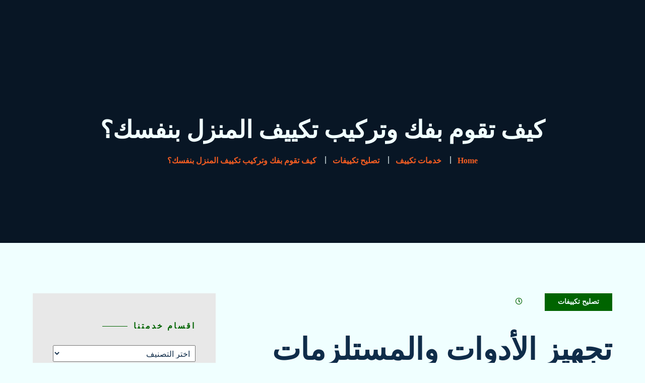

--- FILE ---
content_type: text/html; charset=UTF-8
request_url: https://unitedtrad.com/%D9%83%D9%8A%D9%81-%D8%AA%D9%82%D9%88%D9%85-%D8%A8%D9%81%D9%83-%D9%88%D8%AA%D8%B1%D9%83%D9%8A%D8%A8-%D8%AA%D9%83%D9%8A%D9%8A%D9%81-%D8%A7%D9%84%D9%85%D9%86%D8%B2%D9%84-%D8%A8%D9%86%D9%81%D8%B3%D9%83/
body_size: 84391
content:
<!DOCTYPE html><html dir="rtl" lang="ar" prefix="og: https://ogp.me/ns#"><head><meta charset="UTF-8"><link rel="preconnect" href="https://fonts.gstatic.com/" crossorigin /><meta name="viewport" content="width=device-width"><link rel="profile" href="//gmpg.org/xfn/11"><title>كيف تقوم بفك وتركيب تكييف المنزل بنفسك؟ &raquo; United Trade</title><link rel="preload" href="https://unitedtrad.com/wp-content/themes/homefort/assets/fonts/font-awesome/webfonts/fa-solid-900.woff2" as="font" type="font/woff2" crossorigin><link rel="preload" href="https://unitedtrad.com/wp-content/themes/homefort/assets/fonts/lte-font.woff2?67100412" as="font" crossorigin fetchpriority="high"><link rel="preload" href="https://unitedtrad.com/wp-content/uploads/elementor/css/post-32131.css" as="style" onload="this.rel='stylesheet';this.removeAttribute('onload');" fetchpriority="high"><link rel="preload" href="https://unitedtrad.com/wp-content/cache/perfmatters/unitedtrad.com/minify/d62a83c4aa4a.robotoslab.min.css" as="style" onload="this.rel='stylesheet';this.removeAttribute('onload');" fetchpriority="high"><link rel="preload" href="https://unitedtrad.com/wp-content/uploads/elementor/css/post-13200.css" as="style" onload="this.rel='stylesheet';this.removeAttribute('onload');" fetchpriority="high"><link rel="preload" href="https://unitedtrad.com/wp-content/cache/perfmatters/unitedtrad.com/minify/e95bc0930c23.roboto.min.css" as="style" onload="this.rel='stylesheet';this.removeAttribute('onload');" fetchpriority="high"><link rel="preload" href="https://unitedtrad.com/wp-content/uploads/elementor/css/post-9728.css" as="style" onload="this.rel='stylesheet';this.removeAttribute('onload');" fetchpriority="high"><style id="perfmatters-used-css">@font-face{font-display:swap;font-display:swap;font-family:swiper-icons;src:url("data:application/font-woff;charset=utf-8;base64, [base64]//wADZ2x5ZgAAAywAAADMAAAD2MHtryVoZWFkAAABbAAAADAAAAA2E2+eoWhoZWEAAAGcAAAAHwAAACQC9gDzaG10eAAAAigAAAAZAAAArgJkABFsb2NhAAAC0AAAAFoAAABaFQAUGG1heHAAAAG8AAAAHwAAACAAcABAbmFtZQAAA/gAAAE5AAACXvFdBwlwb3N0AAAFNAAAAGIAAACE5s74hXjaY2BkYGAAYpf5Hu/j+W2+MnAzMYDAzaX6QjD6/4//Bxj5GA8AuRwMYGkAPywL13jaY2BkYGA88P8Agx4j+/8fQDYfA1AEBWgDAIB2BOoAeNpjYGRgYNBh4GdgYgABEMnIABJzYNADCQAACWgAsQB42mNgYfzCOIGBlYGB0YcxjYGBwR1Kf2WQZGhhYGBiYGVmgAFGBiQQkOaawtDAoMBQxXjg/wEGPcYDDA4wNUA2CCgwsAAAO4EL6gAAeNpj2M0gyAACqxgGNWBkZ2D4/wMA+xkDdgAAAHjaY2BgYGaAYBkGRgYQiAHyGMF8FgYHIM3DwMHABGQrMOgyWDLEM1T9/w8UBfEMgLzE////P/5//f/V/xv+r4eaAAeMbAxwIUYmIMHEgKYAYjUcsDAwsLKxc3BycfPw8jEQA/[base64]/uznmfPFBNODM2K7MTQ45YEAZqGP81AmGGcF3iPqOop0r1SPTaTbVkfUe4HXj97wYE+yNwWYxwWu4v1ugWHgo3S1XdZEVqWM7ET0cfnLGxWfkgR42o2PvWrDMBSFj/IHLaF0zKjRgdiVMwScNRAoWUoH78Y2icB/yIY09An6AH2Bdu/UB+yxopYshQiEvnvu0dURgDt8QeC8PDw7Fpji3fEA4z/PEJ6YOB5hKh4dj3EvXhxPqH/SKUY3rJ7srZ4FZnh1PMAtPhwP6fl2PMJMPDgeQ4rY8YT6Gzao0eAEA409DuggmTnFnOcSCiEiLMgxCiTI6Cq5DZUd3Qmp10vO0LaLTd2cjN4fOumlc7lUYbSQcZFkutRG7g6JKZKy0RmdLY680CDnEJ+UMkpFFe1RN7nxdVpXrC4aTtnaurOnYercZg2YVmLN/d/gczfEimrE/fs/bOuq29Zmn8tloORaXgZgGa78yO9/cnXm2BpaGvq25Dv9S4E9+5SIc9PqupJKhYFSSl47+Qcr1mYNAAAAeNptw0cKwkAAAMDZJA8Q7OUJvkLsPfZ6zFVERPy8qHh2YER+3i/BP83vIBLLySsoKimrqKqpa2hp6+jq6RsYGhmbmJqZSy0sraxtbO3sHRydnEMU4uR6yx7JJXveP7WrDycAAAAAAAH//wACeNpjYGRgYOABYhkgZgJCZgZNBkYGLQZtIJsFLMYAAAw3ALgAeNolizEKgDAQBCchRbC2sFER0YD6qVQiBCv/H9ezGI6Z5XBAw8CBK/m5iQQVauVbXLnOrMZv2oLdKFa8Pjuru2hJzGabmOSLzNMzvutpB3N42mNgZGBg4GKQYzBhYMxJLMlj4GBgAYow/P/PAJJhLM6sSoWKfWCAAwDAjgbRAAB42mNgYGBkAIIbCZo5IPrmUn0hGA0AO8EFTQAA");font-weight:400;font-style:normal;}:root{--swiper-theme-color:#007aff;}:root{--swiper-navigation-size:44px;}@keyframes swiper-preloader-spin{0%{transform:rotate(0deg);}100%{transform:rotate(360deg);}}@keyframes pvc-loading{0%{transform:rotate(0deg);}100%{transform:rotate(360deg);}}@keyframes spin{from{transform:rotate(0deg);}to{transform:rotate(360deg);}}@keyframes blink{from{opacity:0;}50%{opacity:1;}to{opacity:0;}}:root{--woocommerce:#720eec;--wc-green:#7ad03a;--wc-red:#a00;--wc-orange:#ffba00;--wc-blue:#2ea2cc;--wc-primary:#720eec;--wc-primary-text:#fcfbfe;--wc-secondary:#e9e6ed;--wc-secondary-text:#515151;--wc-highlight:#958e09;--wc-highligh-text:white;--wc-content-bg:#fff;--wc-subtext:#767676;--wc-form-border-color:rgba(32,7,7,.8);--wc-form-border-radius:4px;--wc-form-border-width:1px;}@media only screen and (max-width:768px){:root{--woocommerce:#720eec;--wc-green:#7ad03a;--wc-red:#a00;--wc-orange:#ffba00;--wc-blue:#2ea2cc;--wc-primary:#720eec;--wc-primary-text:#fcfbfe;--wc-secondary:#e9e6ed;--wc-secondary-text:#515151;--wc-highlight:#958e09;--wc-highligh-text:white;--wc-content-bg:#fff;--wc-subtext:#767676;--wc-form-border-color:rgba(32,7,7,.8);--wc-form-border-radius:4px;--wc-form-border-width:1px;}}:root{--woocommerce:#720eec;--wc-green:#7ad03a;--wc-red:#a00;--wc-orange:#ffba00;--wc-blue:#2ea2cc;--wc-primary:#720eec;--wc-primary-text:#fcfbfe;--wc-secondary:#e9e6ed;--wc-secondary-text:#515151;--wc-highlight:#958e09;--wc-highligh-text:white;--wc-content-bg:#fff;--wc-subtext:#767676;--wc-form-border-color:rgba(32,7,7,.8);--wc-form-border-radius:4px;--wc-form-border-width:1px;}@keyframes spin{100%{transform:rotate(-360deg);}}@font-face{font-display:swap;font-display:swap;font-family:star;src:url("/wp-content/plugins/woocommerce/assets/fonts/WooCommerce.woff2") format("woff2"),url("/wp-content/plugins/woocommerce/assets/fonts/WooCommerce.woff") format("woff"),url("/wp-content/plugins/woocommerce/assets/fonts/WooCommerce.ttf") format("truetype");font-weight:400;font-style:normal;}@font-face{font-display:swap;font-display:swap;font-family:WooCommerce;src:url("/wp-content/plugins/woocommerce/assets/fonts/WooCommerce.woff2") format("woff2"),url("/wp-content/plugins/woocommerce/assets/fonts/WooCommerce.woff") format("woff"),url("/wp-content/plugins/woocommerce/assets/fonts/WooCommerce.ttf") format("truetype");font-weight:400;font-style:normal;}.screen-reader-text{clip:rect(1px,1px,1px,1px);height:1px;overflow:hidden;position:absolute !important;width:1px;word-wrap:normal !important;}html{-ms-text-size-adjust:100%;-webkit-text-size-adjust:100%;}body{margin:0;}article,aside,details,figcaption,figure,footer,header,hgroup,main,menu,nav,section,summary{display:block;}[hidden],template{display:none;}a{background-color:rgba(255,255,255,0);}a:active,a:hover{outline:0;}b,strong{font-weight:700;}h1{font-size:2em;margin:.67em 0;}img{border:0;}button,input,optgroup,select,textarea{color:inherit;font:inherit;margin:0;}button{overflow:visible;}button,select{text-transform:none;}button,html input[type="button"],input[type="reset"],input[type="submit"]{-webkit-appearance:button;cursor:pointer;}button[disabled],html input[disabled]{cursor:default;}button::-moz-focus-inner,input::-moz-focus-inner{border:0;padding:0;}input{line-height:normal;}input[type="checkbox"],input[type="radio"]{box-sizing:border-box;padding:0;}input[type="number"]::-webkit-inner-spin-button,input[type="number"]::-webkit-outer-spin-button{height:auto;}input[type="search"]{-webkit-appearance:textfield;box-sizing:content-box;}input[type="search"]::-webkit-search-cancel-button,input[type="search"]::-webkit-search-decoration{-webkit-appearance:none;}*{-webkit-box-sizing:border-box;-moz-box-sizing:border-box;box-sizing:border-box;}*:before,*:after{-webkit-box-sizing:border-box;-moz-box-sizing:border-box;box-sizing:border-box;}html{font-size:10px;-webkit-tap-highlight-color:rgba(255,255,255,0);}input,button,select,textarea{font-family:inherit;font-size:inherit;line-height:inherit;}a{color:#337ab7;text-decoration:none;}a:hover,a:focus{color:#23527c;text-decoration:underline;}a:focus{outline:5px auto -webkit-focus-ring-color;outline-offset:-2px;}img{vertical-align:middle;}[role="button"]{cursor:pointer;}.container{margin-right:auto;margin-left:auto;padding-left:15px;padding-right:15px;width:100%;}@media (min-width:768px){.container{max-width:750px;}}@media (min-width:992px){.container{max-width:970px;}}@media (min-width:1200px){.container{max-width:1200px;}}.row{margin-left:-15px;margin-right:-15px;}.col-xs-1,.col-sm-1,.col-md-1,.col-lg-1,.col-xs-2,.col-sm-2,.col-md-2,.col-lg-2,.col-xs-3,.col-sm-3,.col-md-3,.col-lg-3,.col-xs-4,.col-sm-4,.col-md-4,.col-lg-4,.col-xs-5,.col-sm-5,.col-md-5,.col-lg-5,.col-xs-6,.col-sm-6,.col-md-6,.col-lg-6,.col-xs-7,.col-sm-7,.col-md-7,.col-lg-7,.col-xs-8,.col-sm-8,.col-md-8,.col-lg-8,.col-xs-9,.col-sm-9,.col-md-9,.col-lg-9,.col-xs-10,.col-sm-10,.col-md-10,.col-lg-10,.col-xs-11,.col-sm-11,.col-md-11,.col-lg-11,.col-xs-12,.col-sm-12,.col-md-12,.col-lg-12{position:relative;min-height:1px;padding-left:15px;padding-right:15px;}.col-xs-1,.col-xs-2,.col-xs-3,.col-xs-4,.col-xs-5,.col-xs-6,.col-xs-7,.col-xs-8,.col-xs-9,.col-xs-10,.col-xs-11,.col-xs-12{float:left;}.col-xs-12{width:100%;}@media (min-width:768px){.col-sm-1,.col-sm-2,.col-sm-3,.col-sm-4,.col-sm-5,.col-sm-6,.col-sm-7,.col-sm-8,.col-sm-9,.col-sm-10,.col-sm-11,.col-sm-12{float:left;}.col-sm-12{width:100%;}}@media (min-width:992px){.col-md-1,.col-md-2,.col-md-3,.col-md-4,.col-md-5,.col-md-6,.col-md-7,.col-md-8,.col-md-9,.col-md-10,.col-md-11,.col-md-12{float:left;}.col-md-12{width:100%;}.col-md-6{width:50%;}}@media (min-width:1200px){.col-lg-1,.col-lg-2,.col-lg-3,.col-lg-4,.col-lg-5,.col-lg-6,.col-lg-7,.col-lg-8,.col-lg-9,.col-lg-10,.col-lg-11,.col-lg-12{float:left;}.col-lg-8{width:66.66666667%;}.col-lg-6{width:50%;}.col-lg-4{width:33.33333333%;}}@-ms-viewport{width:device-width;}@media (min-width:480px) and (max-width:767px){.container{max-width:748px;}}@media (min-width:768px){.col-sm-1,.col-sm-2,.col-sm-3,.col-sm-4,.col-sm-5,.col-sm-6,.col-sm-7,.col-sm-8,.col-sm-9,.col-sm-10,.col-sm-11,.col-sm-12{float:left;}.col-sm-12{width:100%;}}@media (min-width:992px){.col-md-1,.col-md-2,.col-md-3,.col-md-4,.col-md-5,.col-md-6,.col-md-7,.col-md-8,.col-md-9,.col-md-10,.col-md-11,.col-md-12{float:left;}.col-md-12{width:100%;}.col-md-6{width:50%;}}@media (min-width:1200px){.col-lg-1,.col-lg-2,.col-lg-3,.col-lg-4,.col-lg-5,.col-lg-6,.col-lg-7,.col-lg-8,.col-lg-9,.col-lg-10,.col-lg-11,.col-lg-12{float:left;}.col-lg-8{width:66.66666667%;}.col-lg-6{width:50%;}.col-lg-4{width:33.33333333%;}}@media (min-width:1600px){.container{max-width:1570px;}.col-xl-1,.col-xl-2,.col-xl-3,.col-xl-4,.col-xl-5,.col-xl-6,.col-xl-7,.col-xl-8,.col-xl-9,.col-xl-10,.col-xl-11,.col-xl-12{float:left;}.col-xl-8{width:66.66666667%;}.col-xl-3{width:25%;}}.fa,.fab,.fad,.fal,.far,.fas{-moz-osx-font-smoothing:grayscale;-webkit-font-smoothing:antialiased;display:inline-block;font-style:normal;font-variant:normal;text-rendering:auto;line-height:1;}@-webkit-keyframes fa-spin{0%{-webkit-transform:rotate(0deg);transform:rotate(0deg);}to{-webkit-transform:rotate(1turn);transform:rotate(1turn);}}@keyframes fa-spin{0%{-webkit-transform:rotate(0deg);transform:rotate(0deg);}to{-webkit-transform:rotate(1turn);transform:rotate(1turn);}}.fa-envelope:before{content:"";}.fa-facebook:before{content:"";}.fa-facebook-f:before{content:"";}.fa-google-plus:before{content:"";}.fa-instagram:before{content:"";}.fa-linkedin:before{content:"";}.fa-linkedin-in:before{content:"";}.fa-search:before{content:"";}.fa-share-alt:before{content:"";}.fa-twitter:before{content:"";}.fa-youtube:before{content:"";}@font-face{font-display:swap;font-display:swap;font-family:"Font Awesome 5 Brands";font-style:normal;font-weight:400;font-display:block;src:url("/wp-content/themes/homefort/assets/fonts/font-awesome/webfonts/fa-brands-400.eot");src:url("/wp-content/themes/homefort/assets/fonts/font-awesome/webfonts/fa-brands-400.eot?#iefix") format("embedded-opentype"),url("/wp-content/themes/homefort/assets/fonts/font-awesome/webfonts/fa-brands-400.woff2") format("woff2"),url("/wp-content/themes/homefort/assets/fonts/font-awesome/webfonts/fa-brands-400.woff") format("woff"),url("/wp-content/themes/homefort/assets/fonts/font-awesome/webfonts/fa-brands-400.ttf") format("truetype"),url("/wp-content/themes/homefort/assets/fonts/font-awesome/webfonts/fa-brands-400.svg#fontawesome") format("svg");}.fab{font-family:"Font Awesome 5 Brands";}@font-face{font-display:swap;font-display:swap;font-family:"Font Awesome 5 Free";font-style:normal;font-weight:400;font-display:block;src:url("/wp-content/themes/homefort/assets/fonts/font-awesome/webfonts/fa-regular-400.eot");src:url("/wp-content/themes/homefort/assets/fonts/font-awesome/webfonts/fa-regular-400.eot?#iefix") format("embedded-opentype"),url("/wp-content/themes/homefort/assets/fonts/font-awesome/webfonts/fa-regular-400.woff2") format("woff2"),url("/wp-content/themes/homefort/assets/fonts/font-awesome/webfonts/fa-regular-400.woff") format("woff"),url("/wp-content/themes/homefort/assets/fonts/font-awesome/webfonts/fa-regular-400.ttf") format("truetype"),url("/wp-content/themes/homefort/assets/fonts/font-awesome/webfonts/fa-regular-400.svg#fontawesome") format("svg");}.fab,.far{font-weight:400;}@font-face{font-display:swap;font-display:swap;font-family:"Font Awesome 5 Free";font-style:normal;font-weight:900;font-display:block;src:url("/wp-content/themes/homefort/assets/fonts/font-awesome/webfonts/fa-solid-900.eot");src:url("/wp-content/themes/homefort/assets/fonts/font-awesome/webfonts/fa-solid-900.eot?#iefix") format("embedded-opentype"),url("/wp-content/themes/homefort/assets/fonts/font-awesome/webfonts/fa-solid-900.woff2") format("woff2"),url("/wp-content/themes/homefort/assets/fonts/font-awesome/webfonts/fa-solid-900.woff") format("woff"),url("/wp-content/themes/homefort/assets/fonts/font-awesome/webfonts/fa-solid-900.ttf") format("truetype"),url("/wp-content/themes/homefort/assets/fonts/font-awesome/webfonts/fa-solid-900.svg#fontawesome") format("svg");}.fa,.far,.fas{font-family:"Font Awesome 5 Free";}.fa,.fas{font-weight:900;}.chaty-tooltip.has-on-hover:after,.chaty-tooltip.has-on-hover:before,.chaty-widget .chaty-i-trigger .chaty-cta-close.chaty-tooltip.chaty-tooltip:hover:after,.chaty-widget .chaty-i-trigger .chaty-cta-close.chaty-tooltip:hover:before,.chaty-widget.chaty-open .chaty-i-trigger .chaty-cta-main.chaty-tooltip:after,.chaty-widget.chaty-open .chaty-i-trigger .chaty-cta-main.chaty-tooltip:before,.chaty-widget.cssas-no-close-button.default-open .chaty-i-trigger,.on-hover-text:empty,[data-hover=""]:after,[data-hover=""]:before{display:none !important;}@keyframes tooltips-vert{to{opacity:1;transform:translate(-50%,0);}}@keyframes tooltips-horz{to{opacity:1;transform:translate(0,-50%);}}@-webkit-keyframes chaty-animation-shockwave{0%{transform:scale(1);box-shadow:0 0 2px rgba(0,0,0,.3),inset 0 0 1px rgba(0,0,0,.3);}95%{box-shadow:0 0 50px transparent,inset 0 0 30px transparent;}100%{transform:scale(2.25);}}@keyframes chaty-animation-shockwave{0%{transform:scale(1);box-shadow:0 0 2px rgba(0,0,0,.3),inset 0 0 1px rgba(0,0,0,.3);}95%{box-shadow:0 0 50px transparent,inset 0 0 30px transparent;}100%{transform:scale(2.25);}}@-webkit-keyframes chaty-animation-blink{0%,100%{opacity:1;}20%{opacity:.5;}}@keyframes chaty-animation-blink{0%,100%{opacity:1;}20%{opacity:.5;}}@-webkit-keyframes chaty-animation-pulse{0%{transform:scale(1);box-shadow:0 2px 2px rgba(0,0,0,.2);border-radius:50%;}100%{transform:scale(1.1);box-shadow:0 2px 2px rgba(0,0,0,.2);border-radius:45%;}}@keyframes chaty-animation-pulse{0%{transform:scale(1);border-radius:50%;}100%{transform:scale(1.1);border-radius:45%;}}@keyframes chaty-animation-sheen{100%,20%{transform:rotateZ(60deg) translate(0,-80px);}}@keyframes chaty-animation-fade{15%,5%{opacity:.25;}10%,100%,20%{opacity:1;}}@keyframes chaty-animation-spin{10%{transform:rotateZ(-20deg);animation-timing-function:ease;}100%,20%{transform:rotateZ(360deg);}}@keyframes chaty-animation-bounce{0%,100%,20%{transform:none;}10%{transform:translateY(-1em);}}@keyframes chaty-animation-waggle{0%{transform:none;}10%{transform:rotateZ(-20deg) scale(1.2);}13%{transform:rotateZ(25deg) scale(1.2);}15%{transform:rotateZ(-15deg) scale(1.2);}17%{transform:rotateZ(15deg) scale(1.2);}20%{transform:rotateZ(-12deg) scale(1.2);}22%{transform:rotateZ(0) scale(1.2);}100%,24%{transform:rotateZ(0) scale(1);}}@keyframes chaty-animation-floating{0%{-webkit-transform:translate3d(0,0,0);transform:translate3d(0,0,0);}50%{-webkit-transform:translate3d(0,-10px,0);transform:translate3d(0,-10px,0);}100%{-webkit-transform:translate3d(0,0,0);transform:translate3d(0,0,0);}}@keyframes rotation{from{transform:rotate(0);}to{transform:rotate(359deg);}}[placeholder]:focus::-webkit-input-placeholder{-webkit-transition:opacity .5s .5s ease;transition:opacity .5s .5s ease;opacity:1 !important;}:root{--font-main:"Open Sans";--font-headers:"Barlow";--font-subheaders:"Barlow";--font-main-letterspacing:0;--font-headers-letterspacing:0;--font-subheaders-letterspacing:0;--main:#f35d22;--second:#f35d22;--gray:#f7f2ed;--black:#0f2c49;--white:#fff;--red:#f6520a;--green:#42bf80;--yellow:#e2b239;}html{line-height:1.15;-webkit-text-size-adjust:100%;}body{margin:0;}h1{font-size:2em;margin:.67em 0;}a{background-color:rgba(255,255,255,0);}b,strong{font-weight:bolder;}img{border-style:none;}button,input,optgroup,select,textarea{font-family:inherit;font-size:100%;line-height:1.15;margin:0;}button,input{overflow:visible;}button,select{text-transform:none;}button,[type="button"],[type="reset"],[type="submit"]{-webkit-appearance:button;}button::-moz-focus-inner,[type="button"]::-moz-focus-inner,[type="reset"]::-moz-focus-inner,[type="submit"]::-moz-focus-inner{border-style:none;padding:0;}button:-moz-focusring,[type="button"]:-moz-focusring,[type="reset"]:-moz-focusring,[type="submit"]:-moz-focusring{outline:1px dotted ButtonText;}[type="checkbox"],[type="radio"]{box-sizing:border-box;padding:0;}[type="number"]::-webkit-inner-spin-button,[type="number"]::-webkit-outer-spin-button{height:auto;}[type="search"]{-webkit-appearance:textfield;outline-offset:-2px;}[type="search"]::-webkit-search-decoration{-webkit-appearance:none;}::-webkit-file-upload-button{-webkit-appearance:button;font:inherit;}[hidden]{display:none;}.clearfix:before,.clearfix:after{content:" ";display:table;}.clearfix:after{clear:both;}div,span,p,blockquote,pre,h1,h2,h3,h4,h5,h6,a,fieldset,form,label,legend,input,textarea,button{outline:0;}body{color:#0f2c49;color:var(--black);background-color:#ea4a34;background-color:var(--white);overflow-x:hidden;}.lte-header-wrapper{color:#ea4a34;color:var(--white);position:relative;z-index:20;}@media (max-width:1299px){.lte-header-wrapper{background-size:cover;}}.lte-header-wrapper.header-parallax .lte-page-header{background-attachment:fixed;}@media (max-width:768px){.lte-header-wrapper.header-parallax .lte-page-header{background-size:cover;}}.lte-header-wrapper.lte-layout-transparent-full .lte-page-header,.lte-header-wrapper.lte-layout-transparent .lte-page-header,.lte-header-wrapper.lte-layout-desktop-center-transparent .lte-page-header{padding-top:80px;}.lte-header-wrapper+.main-wrapper>.margin-post,.lte-header-wrapper+.margin-post{padding-top:100px;padding-bottom:160px;}@media (max-width:768px){.lte-header-wrapper+.main-wrapper>.margin-post,.lte-header-wrapper+.margin-post{padding-bottom:130px;}}.lte-page-header{color:#ea4a34;color:var(--white);background-color:#0f2c49;background-color:var(--black);text-align:center;margin:0;display:flex;flex-direction:column;justify-content:center;padding-bottom:0;background-repeat:no-repeat;overflow:hidden;position:relative;background-position:50% 0;border:0 none;}.lte-header-overlay .lte-page-header:before{background-color:#000;height:100%;width:100%;top:0;left:0;position:absolute;pointer-events:none;zoom:1;filter:alpha(opacity=50);-webkit-opacity:.5;-moz-opacity:.5;opacity:.5;content:"";}.lte-header-overlay .lte-page-header:before+.elementor-background-video-container+.elementor-container,.lte-header-overlay .lte-page-header:before+.elementor-widget-wrap{z-index:2;}.lte-page-header .container{position:relative;z-index:2;padding-top:150px;padding-bottom:150px;}@media (max-width:991px){.lte-page-header .container{padding-top:100px;padding-bottom:100px;}}.lte-page-header:after{content:"";display:block;width:100%;height:70px;position:absolute;bottom:-2px;z-index:2;pointer-events:none;background-size:cover;margin-top:-60px;}@media (max-width:991px){.lte-page-header:after{display:none;}}@media (min-width:1200px){.lte-page-header .lte-header-h1-wrapper{padding:0 100px;}}.lte-page-header h1{margin:0;color:#ea4a34;color:var(--white);position:relative;z-index:11;line-height:1.15em;font-size:64px;display:inline;}@media (max-width:1599px){.lte-page-header h1{font-size:48px;}}@media (max-width:768px){.lte-page-header h1{font-size:36px;background-size:100% 10px;}}.lte-page-header .breadcrumbs{list-style:none;margin:20px 0 0 0;padding:0;font-family:"Open Sans",sans-serif;font-family:var(--font-main),sans-serif;font-weight:400;letter-spacing:var(--font-main-letterspacing);}.lte-page-header .breadcrumbs li{display:inline-block;margin:0 0 0 0;font-size:16px;font-family:"Barlow",serif;font-family:var(--font-headers),serif;font-weight:600;letter-spacing:var(--font-headers-letterspacing);color:#ea4a34;color:var(--white);}.lte-page-header .breadcrumbs li a{color:#f35d22;color:var(--second);}.lte-page-header .breadcrumbs li a:hover{color:#ea4a34;color:var(--white);}.lte-page-header .breadcrumbs li:not(:last-child):after{margin:0 12px 0 16px;vertical-align:middle;position:relative;top:-3px;font-family:"Open Sans",sans-serif;font-family:var(--font-main),sans-serif;font-weight:400;letter-spacing:var(--font-main-letterspacing);content:"|";height:10px;font-size:16px;line-height:1em;color:#ea4a34;color:var(--white);}.lte-page-header+.main-wrapper{margin-top:0 !important;}.lte-ul-nav{list-style:none;margin:0;padding:0;}.lte-ul-nav li>a{display:block;}.lte-navbar{z-index:3;-webkit-border-radius:0;-moz-border-radius:0;border-radius:0;background-clip:border-box;border:0 none;padding:0 0;margin-bottom:0;vertical-align:top;}.lte-navbar>.container{position:relative;overflow:visible;vertical-align:middle;padding-left:15px;padding-right:15px;display:-webkit-box;display:-moz-box;display:-webkit-flex;display:-ms-flexbox;display:flex;-webkit-flex-wrap:wrap;-ms-flex-wrap:wrap;flex-wrap:wrap;-webkit-box-align:center;-moz-box-align:center;-webkit-align-items:center;-ms-flex-align:center;align-items:center;}.lte-navbar .lte-navbar-logo{margin-right:30px;margin-inline-end:30px;margin-inline-start:0;}.lte-navbar .lte-navbar-logo .lte-logo{z-index:2;}.lte-navbar .lte-navbar-logo .lte-logo img{max-height:58px;width:auto;}.lte-navbar .mega-menu,.lte-navbar ul ul{display:none;}.lte-navbar .lte-navbar-items{zoom:1;filter:alpha(opacity=0);-webkit-opacity:0;-moz-opacity:0;opacity:0;-webkit-transition:opacity .3s ease;-moz-transition:opacity .3s ease;-o-transition:opacity .3s ease;transition:opacity .3s ease;-webkit-box-flex:1;-moz-box-flex:1;-webkit-flex:1;-ms-flex:1;flex:1;text-align:center;padding:6px 0 6px 0;}.lte-navbar .lte-navbar-toggle{display:none;border:1px solid rgba(255,255,255,0);background-color:rgba(255,255,255,0);background-image:none;height:34px;width:27px;margin:0 0 0 0;padding:0;position:absolute;right:25px;top:50%;margin-top:0;-webkit-transform:translateY(-50%);-moz-transform:translateY(-50%);-ms-transform:translateY(-50%);-o-transform:translateY(-50%);transform:translateY(-50%);}.rtl .lte-navbar .lte-navbar-toggle{right:auto;left:25px;}.lte-navbar .lte-navbar-toggle .icon-bar{background-color:#0f2c49;background-color:var(--black);height:2px;padding:0;width:100%;margin:4px auto 3px;transition:all .2s;float:left;-webkit-border-radius:0;-moz-border-radius:0;border-radius:0;background-clip:border-box;}.lte-navbar .lte-navbar-toggle.collapsed{right:25px;}.rtl .lte-navbar .lte-navbar-toggle.collapsed{right:auto;left:25px;}.lte-navbar .lte-navbar-toggle.collapsed .top-bar{width:100%;}.lte-navbar .lte-navbar-toggle.collapsed .middle-bar{width:100%;}.lte-navbar .lte-navbar-toggle.collapsed .bottom-bar{width:100%;}.lte-navbar .lte-navbar-toggle:hover .icon-bar{background-color:#f35d22;background-color:var(--main);}.lte-navbar .lte-navbar-toggle:hover .top-bar{width:50%;}.lte-navbar .lte-navbar-toggle:hover .middle-bar{width:100%;}.lte-navbar .lte-navbar-toggle:hover .bottom-bar{width:100%;}.lte-navbar .lte-mobile-controls{display:none;}.lte-mobile-controls{position:relative;padding:30px 23px 100px 23px;}.lte-mobile-controls ul{padding:0;list-style:none;}.lte-mobile-controls .lte-nav-cart{position:absolute;top:20px;left:40px;}.rtl .lte-mobile-controls .lte-nav-cart{left:auto;right:40px;}.lte-mobile-controls .lte-nav-cart .lte-count{font-family:"Open Sans",sans-serif;font-family:var(--font-main),sans-serif;font-weight:400;letter-spacing:var(--font-main-letterspacing);font-weight:400;-webkit-border-radius:50%;-moz-border-radius:50%;border-radius:50%;background-clip:border-box;width:40px;height:40px;line-height:30px;font-size:16px;color:#ea4a34;color:var(--white);display:inline-block;text-align:center;position:absolute;left:0;}.lte-mobile-controls .lte-nav-cart .lte-icon-cart{font-size:24px;-webkit-transition:all .2s ease;-moz-transition:all .2s ease;-o-transition:all .2s ease;transition:all .2s ease;top:2px;margin-left:-18px;position:relative;color:#f35d22;color:var(--second);}.rtl .lte-mobile-controls .lte-nav-cart .lte-count{left:auto;right:0;}.rtl .lte-mobile-controls .lte-nav-cart .lte-icon-cart{margin-left:0;margin-right:-18px;}.lte-mobile-controls .lte-nav-cart a:hover .fa{color:#ea4a34;color:var(--white);}.lte-mobile-controls .lte-nav-search{margin:50px 0 0 0;width:100%;display:block;position:relative;}.lte-mobile-controls .lte-nav-search label{display:block;}.lte-mobile-controls .lte-nav-search input[type="search"],.lte-mobile-controls .lte-nav-search input[type="text"]{width:100% !important;display:block;font-size:16px;height:70px;line-height:70px !important;padding-right:80px;padding-left:20px;padding-inline-start:20px;padding-inline-end:80px;-webkit-border-radius:0;-moz-border-radius:0;border-radius:0;background-clip:border-box;color:#000;font-family:"Open Sans",sans-serif;font-family:var(--font-main),sans-serif;font-weight:400;letter-spacing:var(--font-main-letterspacing);-webkit-appearance:none;-moz-appearance:none;appearance:none;}.lte-mobile-controls .lte-nav-search a{overflow:hidden;color:#0f2c49 !important;color:var(--black) !important;width:60px;height:60px;display:block;-webkit-border-radius:0;-moz-border-radius:0;border-radius:0;background-clip:border-box;right:5px;top:5px;text-align:center;line-height:60px;font-size:20px;z-index:1;-webkit-transition:all .2s ease;-moz-transition:all .2s ease;-o-transition:all .2s ease;transition:all .2s ease;border:0;padding:0;position:absolute;}.rtl .lte-mobile-controls .lte-nav-search a{right:auto;left:5px;}.lte-mobile-controls .lte-nav-search a span{padding:0;}.lte-mobile-controls .lte-nav-search a:after{display:none;}.lte-mobile-controls .lte-nav-search a:hover{color:#f35d22;color:var(--main);}@media (min-width:1600px){.lte-navbar-icons{margin:0 0 0 0;}}.lte-navbar-icons ul{margin:0 0 0 -40px;margin-inline-start:-40px;margin-inline-end:0;padding:0;display:-webkit-box;display:-moz-box;display:-webkit-flex;display:-ms-flexbox;display:flex;-webkit-box-pack:center;-moz-box-pack:center;-ms-flex-pack:center;-webkit-justify-content:center;justify-content:center;-webkit-box-align:center;-moz-box-align:center;-webkit-align-items:center;-ms-flex-align:center;align-items:center;list-style:none;}.lte-navbar-icons li{margin-left:32px;margin-bottom:0;margin-inline-start:32px;margin-inline-end:0;position:relative;}.lte-navbar-icons li .lte-header{font-size:14px;padding-left:6px;}.lte-navbar-icons .lte-nav-cart:before{margin-left:-14px !important;}.lte-navbar-icons .lte-cart{z-index:1;position:relative;padding:0 22px 0 0;padding-inline-end:22px;padding-inline-start:0;font-size:20px;text-align:center;display:inline-block;top:0;}.lte-navbar-icons .lte-cart .lte-count{position:absolute;text-align:center;font-size:12px;font-family:"Barlow",serif;font-family:var(--font-headers),serif;font-weight:600;letter-spacing:var(--font-headers-letterspacing);-webkit-transition:all .2s ease;-moz-transition:all .2s ease;-o-transition:all .2s ease;transition:all .2s ease;background-color:#f35d22;background-color:var(--main);color:#ea4a34;color:var(--white);-webkit-border-radius:50%;-moz-border-radius:50%;border-radius:50%;background-clip:border-box;width:20px;height:20px;line-height:20px;padding-right:0;left:24px;top:4px;}.rtl .lte-navbar-icons .lte-cart .lte-count{right:24px;left:0;}.lte-navbar-icons .lte-cart .lte-icon-cart{width:auto;height:auto;line-height:1em;margin-left:0;color:#f35d22;color:var(--main);-webkit-transition:all .2s ease;-moz-transition:all .2s ease;-o-transition:all .2s ease;transition:all .2s ease;}.rtl .lte-navbar-icons .lte-cart .lte-icon-cart:before{-webkit-transform:scaleX(-1);-moz-transform:scaleX(-1);-ms-transform:scaleX(-1);-o-transform:scaleX(-1);transform:scaleX(-1);}.lte-navbar-icons .lte-nav-search{margin-left:18px;margin-inline-start:18px;margin-inline-end:0;}.lte-navbar-icons .lte-nav-search .lte-header{cursor:pointer;color:#f35d22;color:var(--main);}.lte-navbar-icons .lte-top-search-wrapper{display:inline-block;text-align:center;}.lte-navbar-icons .lte-top-search-wrapper .lte-top-search-ico{display:block;text-align:center;color:#f35d22;color:var(--main);font-size:20px;position:relative;z-index:11;-webkit-transition:all .2s ease;-moz-transition:all .2s ease;-o-transition:all .2s ease;transition:all .2s ease;}.lte-navbar-icons .lte-top-search-wrapper .lte-top-search-ico:before{position:relative;top:1px;padding-right:0 !important;}.rtl .lte-navbar-icons .lte-top-search-wrapper .lte-top-search-ico:before{-webkit-transform:scaleX(-1);-moz-transform:scaleX(-1);-ms-transform:scaleX(-1);-o-transform:scaleX(-1);transform:scaleX(-1);}.lte-navbar-icons .lte-top-search-wrapper input[type='text']{position:absolute;z-index:10;top:50%;right:0;-webkit-transform:translate(0,-50%);-moz-transform:translate(0,-50%);-ms-transform:translate(0,-50%);-o-transform:translate(0,-50%);transform:translate(0,-50%);margin-top:0;font-size:14px;width:360px;height:48px;visibility:hidden;zoom:1;filter:alpha(opacity=0);-webkit-opacity:0;-moz-opacity:0;opacity:0;-webkit-border-radius:0;-moz-border-radius:0;border-radius:0;background-clip:border-box;padding:0 10px 0 16px;transition:all 400ms;background-color:#ea4a34;background-color:var(--white);color:#0f2c49;color:var(--black);border:0 none;}.rtl .lte-navbar-icons .lte-top-search-wrapper input[type='text']{right:auto;left:0;}.lte-navbar-icons .lte-top-search-wrapper .lte-top-search-ico-close{position:absolute;zoom:1;filter:alpha(opacity=0);-webkit-opacity:0;-moz-opacity:0;opacity:0;-webkit-transition:all .2s ease;-moz-transition:all .2s ease;-o-transition:all .2s ease;transition:all .2s ease;right:15px;top:50%;-webkit-transform:translateY(-50%);-moz-transform:translateY(-50%);-ms-transform:translateY(-50%);-o-transform:translateY(-50%);transform:translateY(-50%);z-index:0;color:#0f2c49;color:var(--black);margin-top:-1px;font-size:24px;font-weight:100;}#lte-nav-wrapper.lte-nav-color-black .lte-navbar-toggle .icon-bar{background-color:#0f2c49;background-color:var(--black);}#lte-nav-wrapper.lte-nav-color-black .lte-navbar-icons .lte-cart .lte-count{color:#ea4a34;color:var(--white);}#lte-nav-wrapper.lte-nav-color-black .lte-navbar-icons .lte-cart .lte-icon-cart{color:#0f2c49;color:var(--black);}#lte-nav-wrapper.lte-nav-color-black .lte-navbar-icons .lte-cart:hover .lte-icon-cart{color:#f35d22;color:var(--main);}#lte-nav-wrapper.lte-nav-color-black .lte-navbar-icons .lte-top-search-wrapper .lte-top-search-ico{color:#0f2c49;color:var(--black);}#lte-nav-wrapper.lte-nav-color-black .lte-navbar-icons .lte-top-search-wrapper .lte-top-search-ico:hover{color:#f35d22;color:var(--main);}#lte-nav-wrapper{width:100%;z-index:100;position:relative;min-height:100px;}#lte-nav-wrapper .container{min-height:100px;zoom:1;filter:alpha(opacity=0);-webkit-opacity:0;-moz-opacity:0;opacity:0;-webkit-transition:opacity .3s ease;-moz-transition:opacity .3s ease;-o-transition:opacity .3s ease;transition:opacity .3s ease;position:relative;}#lte-nav-wrapper:not(.inited) .lte-navbar .lte-navbar-items{max-height:100px;overflow:hidden !important;}#lte-nav-wrapper.lte-layout-transparent,#lte-nav-wrapper.lte-layout-transparent-full,#lte-nav-wrapper.lte-layout-transparent-overlay{margin-bottom:-100px;}#lte-nav-wrapper.lte-layout-transparent .lte-navbar,#lte-nav-wrapper.lte-layout-transparent-full .lte-navbar,#lte-nav-wrapper.lte-layout-transparent-overlay .lte-navbar{-webkit-transition:all .2s ease;-moz-transition:all .2s ease;-o-transition:all .2s ease;transition:all .2s ease;}#lte-nav-wrapper.lte-layout-transparent:after,#lte-nav-wrapper.lte-layout-transparent-full:after,#lte-nav-wrapper.lte-layout-transparent-overlay:after{content:"";position:absolute;left:0;right:0;bottom:0;top:0;z-index:-1;background-color:#0f2c49;background-color:var(--black);zoom:1;filter:alpha(opacity=50);-webkit-opacity:.5;-moz-opacity:.5;opacity:.5;}#lte-nav-wrapper.lte-layout-transparent.lte-layout-transparent-full:after,#lte-nav-wrapper.lte-layout-transparent-full.lte-layout-transparent-full:after,#lte-nav-wrapper.lte-layout-transparent-overlay.lte-layout-transparent-full:after{display:none;}.lte-topbar-block{position:relative;z-index:1;display:none;}.lte-topbar-block .container{padding-top:0;padding-bottom:0;padding-left:15px;padding-right:15px;position:relative;}.lte-topbar-block .container .elementor-column+.elementor-column{text-align:right;}.lte-topbar-block .elementor-widget-lte-icons .lte-block-icon.lte-icon-size-xsmall span.lte-header.lte-span{font-size:14px;margin-top:0;font-family:"Open Sans",sans-serif;font-family:var(--font-main),sans-serif;font-weight:400;letter-spacing:var(--font-main-letterspacing);}.lte-topbar-block .elementor-widget-lte-icons .lte-block-icon.lte-icon-size-xsmall i{font-size:12px;color:#f35d22;color:var(--second);}.lte-topbar-block .lte-social{margin-right:-15px;}@media (max-width:1320px){.lte-topbar-block .lte-social .lte-header{display:none;}}.lte-topbar-block .lte-block-icon{padding-top:0px !important;}.lte-topbar-block .lte-block-icon .lte-header{line-height:1.7em;}.lte-topbar-block .lte-topbar-button .lte-btn-wrap{margin-inline-start:48px;}.lte-topbar-block .lte-navbar-icons{margin:0 -15px 0 0;text-align:right;}.lte-topbar-block .lte-navbar-icons ul{padding:0;}@media (max-width:1199px){.lte-topbar-block .lte-navbar-icons{text-align:center;margin:0;}.lte-topbar-block .lte-navbar-icons ul{margin:0 0 0 -25px;}.lte-topbar-block .lte-navbar-icons ul li{margin-left:25px;}}.lte-topbar-block .lte-navbar-icons .lte-header{color:#ea4a34;color:var(--white);-webkit-transition:all .2s ease;-moz-transition:all .2s ease;-o-transition:all .2s ease;transition:all .2s ease;}.lte-topbar-block .lte-navbar-icons .lte-header:hover{color:#f35d22;color:var(--main);}.screen-reader-text{clip:rect(1px,1px,1px,1px);position:absolute !important;}.screen-reader-text:hover,.screen-reader-text:active,.screen-reader-text:focus{display:block;top:5px;left:5px;width:auto;height:auto;padding:1em 1.5em;font-size:.85em;line-height:normal;color:#0f2c49;color:var(--black);background-color:#f7f2ed;background-color:var(--gray);-webkit-border-radius:0;-moz-border-radius:0;border-radius:0;background-clip:border-box;clip:auto !important;text-decoration:none;z-index:100000;}img.alignleft,img.alignnone,img.alignright,img.aligncenter{-webkit-border-radius:0;-moz-border-radius:0;border-radius:0;background-clip:border-box;}html{font-size:16px;line-height:1.7em;font-family:"Open Sans",sans-serif;font-family:var(--font-main),sans-serif;font-weight:400;letter-spacing:var(--font-main-letterspacing);}h1,h2,h3,h4,h5,h6{font-family:"Barlow",serif;font-family:var(--font-headers),serif;font-weight:600;letter-spacing:var(--font-headers-letterspacing);-ms-word-wrap:break-word;word-wrap:break-word;}.lte-background-black h1,.lte-background-black h2,.lte-background-black h3,.lte-background-black h4,.lte-background-black h5,.lte-background-black h6{color:#ea4a34;color:var(--white);}p{margin-top:0;}.fa{-moz-osx-font-smoothing:grayscale;-webkit-font-smoothing:antialiased;display:inline-block;font-style:normal;font-variant:normal;text-rendering:auto;font-family:"Font Awesome 5 Free";font-weight:900;}a{text-decoration:none;color:#0f2c49;color:var(--black);}a:focus,a:hover{color:#f35d22;color:var(--main);text-decoration:none;}.lte-background-black h1,.lte-background-black h2,.lte-background-black h3,.lte-background-black h4,.lte-background-black h5,.lte-background-black h6{color:#ea4a34;color:var(--white);}h1,h2,h3,h4,h5,h6{clear:both;line-height:1.3em;}h1{margin:0 0 10px;font-size:100px;font-weight:700;}@media (min-width:1200px) and (max-width:1599px){h1{font-size:80px;}}@media (max-width:1199px){h1{font-size:80px;}}@media (max-width:991px){h1{font-size:48px;}}@media (max-width:768px){h1{font-size:48px;}}@media (max-width:479px){h1{font-size:42px;}}h2{margin:54px 0 16px;font-size:60px;line-height:1.2em;}@media (max-width:1199px){h2{font-size:48px;}}@media (max-width:768px){h2{font-size:36px;}}h3{margin:64px 0 16px;font-size:48px;}@media (max-width:1199px){h3{font-size:36px;}}@media (max-width:768px){h3{font-size:30px;}}@font-face{font-display:swap;font-display:swap;font-family:"lte-font";src:url("/wp-content/themes/homefort/assets/fonts/lte-font.eot?67100412");src:url("/wp-content/themes/homefort/assets/fonts/lte-font.eot?67100412#iefix") format("embedded-opentype"),url("/wp-content/themes/homefort/assets/fonts/lte-font.woff2?67100412") format("woff2"),url("/wp-content/themes/homefort/assets/fonts/lte-font.woff?67100412") format("woff"),url("/wp-content/themes/homefort/assets/fonts/lte-font.ttf?67100412") format("truetype"),url("/wp-content/themes/homefort/assets/fonts/lte-font.svg?67100412#lte-font") format("svg");font-weight:400;font-style:normal;}[class^="icon-"]:before,[class*=" icon-"]:before{font-family:"lte-font";font-style:normal;font-weight:400;speak:none;display:inline-block;text-decoration:inherit;width:1em;text-align:center;font-variant:normal;text-transform:none;line-height:1em;text-rendering:auto;-webkit-font-smoothing:antialiased;-moz-osx-font-smoothing:grayscale;}.lte-header,.header{font-family:"Barlow",serif;font-family:var(--font-headers),serif;font-weight:600;letter-spacing:var(--font-headers-letterspacing);-ms-word-wrap:break-word;word-wrap:break-word;}a{transition:color .5s ease;}a>h1,a>h2,a>h3,a>h4,a>h5,a>h6{transition:color .5s ease;}a:hover{color:#f35d22;color:var(--main);}a:focus{outline:0 none;}a img{border:0;outline:0 none;}.comment-text h1:first-child,.lte-text-page h1:first-child,.comment-text h2:first-child,.lte-text-page h2:first-child,.comment-text h3:first-child,.lte-text-page h3:first-child,.comment-text h4:first-child,.lte-text-page h4:first-child,.comment-text h5:first-child,.lte-text-page h5:first-child,.comment-text h6:first-child,.lte-text-page h6:first-child{margin-top:0;}.comment-text .entry-content>p,.lte-text-page .entry-content>p{font-size:18px;}.lte-background-black .comment-text,.lte-background-black .lte-text-page{}.lte-background-black .comment-text h1,.lte-background-black .lte-text-page h1,.lte-background-black .comment-text h2,.lte-background-black .lte-text-page h2,.lte-background-black .comment-text h3,.lte-background-black .lte-text-page h3,.lte-background-black .comment-text h4,.lte-background-black .lte-text-page h4,.lte-background-black .comment-text h5,.lte-background-black .lte-text-page h5,.lte-background-black .comment-text h6,.lte-background-black .lte-text-page h6{color:#f35d22;color:var(--main);}.comment-text ul li,.lte-text-page ul li{margin-bottom:6px;}@media (max-width:1599px){.comment-text ul li,.lte-text-page ul li{font-size:16px;}}.comment-text h1,.lte-text-page h1{margin-bottom:16px;}.comment-text h1+h2,.lte-text-page h1+h2,.comment-text h1+h3,.lte-text-page h1+h3,.comment-text h1+h4,.lte-text-page h1+h4,.comment-text h1+h5,.lte-text-page h1+h5,.comment-text h1+h6,.lte-text-page h1+h6,.comment-text h2+h3,.lte-text-page h2+h3,.comment-text h2+h4,.lte-text-page h2+h4,.comment-text h2+h5,.lte-text-page h2+h5,.comment-text h2+h6,.lte-text-page h2+h6,.comment-text h3+h4,.lte-text-page h3+h4,.comment-text h3+h5,.lte-text-page h3+h5,.comment-text h3+h6,.lte-text-page h3+h6,.comment-text h4+h5,.lte-text-page h4+h5,.comment-text h4+h6,.lte-text-page h4+h6,.comment-text h5+h6,.lte-text-page h5+h6{margin-top:0;}.comment-text ol ul,.lte-text-page ol ul,.comment-text ul ul,.lte-text-page ul ul,.comment-text ol ol,.lte-text-page ol ol,.comment-text ul ol,.lte-text-page ul ol{margin-top:6px;}.comment-text p,.lte-text-page p{margin-bottom:30px;}.comment-text p:last-child,.lte-text-page p:last-child{margin-bottom:0;}p+ul{margin-top:-10px !important;}@keyframes lte-dashed-spin{0%{transform:rotate(0deg);}100%{transform:rotate(360deg);}}#lte-widgets-footer{color:#0f2c49;color:var(--black);position:relative;background-position:50% 0%;background-repeat:no-repeat;background-size:cover;}#lte-widgets-footer .container{padding-top:0;padding-bottom:30px;position:relative;}@media (max-width:991px){.col-sm-12 .lte-footer-widget-area{text-align:center;}.col-sm-12 .lte-footer-widget-area .widget_text{text-align:center;}.col-sm-12 .lte-footer-widget-area .widget_lte_icons ul{text-align:center;}}.lte-footer-widget-area{padding-top:95px;padding-bottom:100px;width:100%;color:#ea4a34;color:var(--white);}.lte-footer-widget-area div,.lte-footer-widget-area p,.lte-footer-widget-area a{font-weight:400;}@media (max-width:768px){.lte-footer-widget-area{padding-top:60px;}}.lte-footer-widget-area .lte-header-widget{padding:0 0 10px;margin:0 0 30px 0;font-size:24px;line-height:1.2em;text-align:left;font-family:"Barlow",serif;font-family:var(--font-headers),serif;font-weight:600;letter-spacing:var(--font-headers-letterspacing);display:block;background-image:none !important;position:relative;text-transform:none;color:#ea4a34;color:var(--white);}.lte-footer-widget-area .lte-header-widget:after,.lte-footer-widget-area .lte-header-widget:before{content:"";vertical-align:middle;border-bottom:2px solid var(--main);width:100%;display:block;position:absolute;bottom:0;max-width:250px;}.lte-footer-widget-area .lte-header-widget:after{border-color:#f35d22;border-color:var(--main);width:100px;margin-left:0;}.lte-footer-widget-area .lte-header-widget a{color:#f35d22 !important;color:var(--main) !important;}.lte-footer-widget-area .lte-header-widget a:hover{color:#ea4a34;color:var(--white);}.lte-footer-widget-area .lte-header-widget .widget-icon{display:none;}@media (max-width:991px){.lte-footer-widget-area .lte-header-widget{text-align:center;}}.lte-footer-widget-area .widget{background-color:rgba(255,255,255,0);}.lte-footer-widget-area .widget+.widget .lte-header-widget{margin-top:60px;}.lte-footer-widget-area ul{list-style:none;}.lte-footer-widget-area a:not(.btn){color:#0f2c49;color:var(--black);}.lte-footer-widget-area .lte-social ul{padding-left:0;margin-top:0;margin-left:-24px;margin-bottom:-20px;}.lte-footer-widget-area .lte-social li{display:inline-block;margin:0 0 20px 15px;}.lte-footer-widget-area .lte-social a{color:#0f2c49;color:var(--black);-webkit-border-radius:50%;-moz-border-radius:50%;border-radius:50%;background-clip:border-box;background-color:#f35d22;background-color:var(--main);position:relative;z-index:10;font-size:16px;-webkit-transition:all .5s ease;-moz-transition:all .5s ease;-o-transition:all .5s ease;transition:all .5s ease;display:block;width:36px;height:36px;line-height:34px;text-align:center;}.lte-footer-widget-area .lte-social a:hover{background-color:#ea4a34;background-color:var(--white);color:#0f2c49;color:var(--black);}.lte-footer-widget-area .lte-social-icons-top{display:-webkit-box !important;display:-moz-box !important;display:-webkit-flex !important;display:-ms-flexbox !important;display:flex !important;-webkit-flex-wrap:wrap;-ms-flex-wrap:wrap;flex-wrap:wrap;margin-top:60px;width:100%;}@media (max-width:991px){.lte-footer-widget-area .lte-social-icons-top{margin-top:20px;}}.lte-footer-widget-area .lte-social-icons-top li{vertical-align:top;text-align:center;padding-left:20px;padding-right:20px;}@media (min-width:992px){.lte-footer-widget-area .lte-social-icons-top li{-webkit-box-flex:1;-moz-box-flex:1;-webkit-flex:1;-ms-flex:1;flex:1;}}@media (max-width:991px){.lte-footer-widget-area .lte-social-icons-top li{width:50%;margin-top:40px;}}@media (max-width:479px){.lte-footer-widget-area .lte-social-icons-top li{width:100%;}}@media (max-width:991px){.lte-footer-widget-area .lte-social-icons-top li{padding:0;}}.lte-footer-widget-area .lte-social-icons-top li a:hover .lte-ic{color:#ea4a34;color:var(--white);}.lte-footer-widget-area .lte-social-icons-top li .lte-ic{display:inline-block;font-size:30px;color:#ea4a34;color:var(--white);-webkit-transition:all .2s ease;-moz-transition:all .2s ease;-o-transition:all .2s ease;transition:all .2s ease;position:relative;}.lte-footer-widget-area .lte-social-icons-top li .lte-ic:before{color:#ea4a34;color:var(--white);z-index:2;position:relative;-webkit-transition:all .2s ease;-moz-transition:all .2s ease;-o-transition:all .2s ease;transition:all .2s ease;}.lte-footer-widget-area .lte-social-icons-top li .lte-ic:after{content:"";top:50%;left:50%;position:absolute;-webkit-transform:translate(-50%,-50%);-moz-transform:translate(-50%,-50%);-ms-transform:translate(-50%,-50%);-o-transform:translate(-50%,-50%);transform:translate(-50%,-50%);width:60px;height:60px;background-color:#f35d22;background-color:var(--main);-webkit-border-radius:50%;-moz-border-radius:50%;border-radius:50%;background-clip:border-box;z-index:0;-webkit-transition:all .2s ease;-moz-transition:all .2s ease;-o-transition:all .2s ease;transition:all .2s ease;}.lte-footer-widget-area .lte-social-icons-top li .lte-ic:hover:after{background-color:#ea4a34;background-color:var(--white);}.lte-footer-widget-area .lte-social-icons-top li .lte-ic:hover:before{color:#0f2c49;color:var(--black);}.lte-footer-widget-area .lte-social-icons-top li .lte-header{display:block;color:#ea4a34;color:var(--white);font-size:18px;margin-top:30px;margin-bottom:8px;}.lte-footer-widget-area .lte-social-icons-top li .lte-header strong{font-weight:400;}.lte-footer-widget-area .lte-social-icons-top li .txt{font-size:14px;color:#ea4a34;color:var(--white);}.lte-footer-widget-area .lte-social-icons-top li .txt strong{font-weight:400;color:#f35d22;color:var(--main);}.lte-footer-widget-area .widget_text+.widget_lte_icons{margin-top:-30px;}.lte-footer-widget-area .widget_meta ul,.lte-footer-widget-area .widget_recent_entries ul,.lte-footer-widget-area .widget_pages ul,.lte-footer-widget-area .widget_categories ul,.lte-footer-widget-area .widget_archive ul,.lte-footer-widget-area .widget_lte_navmenu ul,.lte-footer-widget-area .widget_nav_menu ul{list-style:none;margin-left:0px !important;margin-top:-10px;padding:0;float:none;font-family:"Open Sans",sans-serif;font-family:var(--font-main),sans-serif;font-weight:400;letter-spacing:var(--font-main-letterspacing);}@media (max-width:991px){.lte-footer-widget-area .widget_meta ul,.lte-footer-widget-area .widget_recent_entries ul,.lte-footer-widget-area .widget_pages ul,.lte-footer-widget-area .widget_categories ul,.lte-footer-widget-area .widget_archive ul,.lte-footer-widget-area .widget_lte_navmenu ul,.lte-footer-widget-area .widget_nav_menu ul{margin-left:0;}}.lte-footer-widget-area .widget_meta ul li,.lte-footer-widget-area .widget_recent_entries ul li,.lte-footer-widget-area .widget_pages ul li,.lte-footer-widget-area .widget_categories ul li,.lte-footer-widget-area .widget_archive ul li,.lte-footer-widget-area .widget_lte_navmenu ul li,.lte-footer-widget-area .widget_nav_menu ul li{padding:0;margin:0 0 0 0;float:none;margin-left:0;}.lte-footer-widget-area .widget_meta ul li:after,.lte-footer-widget-area .widget_recent_entries ul li:after,.lte-footer-widget-area .widget_pages ul li:after,.lte-footer-widget-area .widget_categories ul li:after,.lte-footer-widget-area .widget_archive ul li:after,.lte-footer-widget-area .widget_lte_navmenu ul li:after,.lte-footer-widget-area .widget_nav_menu ul li:after{}.lte-footer-widget-area .widget_meta ul li li,.lte-footer-widget-area .widget_recent_entries ul li li,.lte-footer-widget-area .widget_pages ul li li,.lte-footer-widget-area .widget_categories ul li li,.lte-footer-widget-area .widget_archive ul li li,.lte-footer-widget-area .widget_lte_navmenu ul li li,.lte-footer-widget-area .widget_nav_menu ul li li{margin-left:15px;}.lte-footer-widget-area .widget_meta ul li a,.lte-footer-widget-area .widget_recent_entries ul li a,.lte-footer-widget-area .widget_pages ul li a,.lte-footer-widget-area .widget_categories ul li a,.lte-footer-widget-area .widget_archive ul li a,.lte-footer-widget-area .widget_lte_navmenu ul li a,.lte-footer-widget-area .widget_nav_menu ul li a{color:#ea4a34 !important;color:var(--white) !important;padding-top:6px !important;padding-bottom:6px !important;}.lte-footer-widget-area .widget_meta ul li a:after,.lte-footer-widget-area .widget_recent_entries ul li a:after,.lte-footer-widget-area .widget_pages ul li a:after,.lte-footer-widget-area .widget_categories ul li a:after,.lte-footer-widget-area .widget_archive ul li a:after,.lte-footer-widget-area .widget_lte_navmenu ul li a:after,.lte-footer-widget-area .widget_nav_menu ul li a:after{display:none;}.lte-footer-widget-area .widget_meta ul li a:hover,.lte-footer-widget-area .widget_recent_entries ul li a:hover,.lte-footer-widget-area .widget_pages ul li a:hover,.lte-footer-widget-area .widget_categories ul li a:hover,.lte-footer-widget-area .widget_archive ul li a:hover,.lte-footer-widget-area .widget_lte_navmenu ul li a:hover,.lte-footer-widget-area .widget_nav_menu ul li a:hover{background-color:rgba(255,255,255,0);color:#f35d22 !important;color:var(--main) !important;}.lte-footer-widget-area .widget_lte_navmenu{margin:0 0 0 0;}.lte-footer-widget-area .widget_lte_navmenu ul{margin-top:-3px;}.lte-footer-widget-area .widget_lte_navmenu ul li{margin-top:8px;}@media (min-width:768px){.lte-footer-widget-area .widget_lte_navmenu ul li{display:inline-block;width:48%;}}.lte-footer-widget-area .widget_lte_navmenu ul li a{font-family:"Barlow",serif;font-family:var(--font-headers),serif;font-weight:600;letter-spacing:var(--font-headers-letterspacing);font-size:16px;}.lte-footer-widget-area .widget_lte_navmenu ul li a:before{-moz-osx-font-smoothing:grayscale;-webkit-font-smoothing:antialiased;display:inline-block;font-style:normal;font-variant:normal;text-rendering:auto;font-family:"Font Awesome 5 Free";font-weight:900;content:"";color:#f35d22;color:var(--main);font-size:10px;margin-right:10px;top:-1px;position:relative;}.lte-footer-widget-area .widget_categories li,.lte-footer-widget-area .widget_archive li{color:#f7f2ed !important;color:var(--gray) !important;}.lte-footer-widget-area .widget_recent_comments li,.lte-footer-widget-area .widget_categories li,.lte-footer-widget-area .widget_archive li{margin-top:0px !important;border:0 none !important;}.lte-footer-widget-area .widget_recent_comments span,.lte-footer-widget-area .widget_categories span,.lte-footer-widget-area .widget_archive span,.lte-footer-widget-area .widget_recent_comments a,.lte-footer-widget-area .widget_categories a,.lte-footer-widget-area .widget_archive a{display:inline-block !important;}.lte-footer-widget-area ul ul ul ul ul ul ul ul{margin-left:0 !important;}.lte-footer-widget-area ul ul{margin-left:8px !important;}.lte-footer-widget-area ul ul ul li{padding-left:0 !important;}.lte-footer-widget-area .widget_search{padding:0 !important;}.lte-footer-widget-area .widget_search.widget{background:none !important;}.lte-footer-widget-area .widget_search.widget .search-icon{top:0 !important;}.lte-footer-widget-area .widget_search.widget .search-icon:before{background:rgba(255,255,255,0);color:#f35d22;color:var(--main);font-size:18px;}.lte-footer-widget-area .widget_search.widget .search-icon:hover:before{background:rgba(255,255,255,0);color:#0f2c49;color:var(--black);}.lte-footer-widget-area .tagcloud,.lte-footer-widget-area .tags{padding:0 0 0;}.lte-footer-widget-area .tagcloud a,.lte-footer-widget-area .tags a{border-color:#ea4a34;border-color:var(--white);color:#ea4a34 !important;color:var(--white) !important;}.lte-footer-widget-area .lte-logo{margin-top:0;text-align:left;display:block;}.lte-footer-widget-area .lte-logo img{margin-bottom:0;}@media (max-width:991px){.lte-footer-widget-area .lte-logo{max-width:initial;text-align:center;}}.lte-footer-widget-area .widget{margin-bottom:30px;}.lte-footer-widget-area .widget:last-child{margin-bottom:0;}.lte-footer-widget-area .textwidget.custom-html-widget{font-size:16px;line-height:2.4em;}.lte-footer-widget-area .widget_text{text-align:left;}.lte-footer-widget-area .widget_text .textwidget{padding-bottom:0;}@media (min-width:1200px){.lte-footer-widget-area .widget_text .textwidget p{max-width:600px;}}@media (max-width:768px){.lte-footer-widget-area .widget_text .textwidget{padding:0;text-align:center;}}.lte-footer-widget-area .widget_text p{font-size:14px;line-height:1.6em;}.lte-footer-widget-area .widget_text img{-webkit-border-radius:0;-moz-border-radius:0;border-radius:0;background-clip:border-box;}.lte-footer-widget-area .widget_lte_icons ul{text-align:left;}.lte-footer-widget-area .widget_lte_icons+.widget_lte_icons{margin-top:-20px;}.lte-footer-wrapper{margin-top:0;position:relative;background-color:#0f2c49;background-color:var(--black);}.lte-footer-wrapper:before{content:"";position:absolute;top:0;left:0;bottom:0;right:0;display:block;background-repeat:no-repeat;background-position:center;background-size:cover;}@media (min-width:992px){.lte-content-wrapper.lte-footer-parallax+.lte-footer-wrapper{position:fixed;z-index:-1;left:0;bottom:0;width:100%;}}body:not(.error404) .copyright-block.copyright-layout-copyright-transparent{margin-top:-45px !important;}.copyright-block{position:relative;color:#ea4a34;color:var(--white);padding:36px 0;overflow:hidden;text-align:center;background-color:#0f2c49;background-color:var(--black);}.copyright-block:first-child{background-color:#f35d22;background-color:var(--main);}.copyright-block.copyright-layout-copyright-transparent{display:block;width:100%;padding:20px 0;z-index:10;border-top:0 none;}@media (max-width:991px){.copyright-block.copyright-layout-copyright-transparent{text-align:center;}}.copyright-block p{margin-bottom:0;font-size:14px;}.copyright-block a{color:#f35d22;color:var(--main);}.copyright-block a:hover{color:#ea4a34;color:var(--white);}.copyright-block .container{position:relative;}@media (max-width:768px){.copyright-block{text-align:center;}.copyright-block p{font-size:14px;}}@media (max-width:479px){.copyright-block p{font-size:12px;}}@media (max-width:1199px){.lte-blog-wrap+.div-sidebar,.lte-text-page+.div-sidebar{}}.lte-sidebar-header{margin-bottom:15px;}.wp-block-group h2,.lte-header-widget{padding:0 0 0 0;margin:0 0 24px 0;font-size:16px;line-height:1.8em;color:#f35d22;color:var(--main);font-family:"Barlow",serif;font-family:var(--font-headers),serif;font-weight:600;letter-spacing:var(--font-headers-letterspacing);letter-spacing:3px;text-transform:uppercase;display:block;position:relative;}.wp-block-group h2:before,.lte-header-widget:before{}@media (max-width:991px){.wp-block-group h2:before,.lte-header-widget:before{display:none;}}.wp-block-group h2:after,.lte-header-widget:after{content:"";border:1px solid var(--black);border-top:0;border-left:0;border-right:0;border-color:#f35d22;border-color:var(--main);display:inline-block;width:50px;margin:0 0 0 12px;margin-inline-start:12px;margin-inline-end:0;position:relative;top:-4px;}@media (max-width:991px){.wp-block-group h2:after,.lte-header-widget:after{width:30px;}}.lte-background-black .wp-block-group h2,.lte-background-black .lte-header-widget{color:#f35d22;color:var(--main);}.wp-block-group h2 .widget-icon,.lte-header-widget .widget-icon{color:#f35d22;color:var(--main);font-size:18px;margin-right:0;}.wp-block-group h2 a,.lte-header-widget a{color:#f35d22;color:var(--main);}.woocommerce-MyAccount-navigation,.widget-area{background-color:#f7f2ed;background-color:var(--gray);color:#0f2c49;color:var(--black);-webkit-border-radius:0;-moz-border-radius:0;border-radius:0;background-clip:border-box;margin-bottom:0;padding-top:10px;padding-bottom:40px;position:relative;}.woocommerce-MyAccount-navigation a:not(.lte-btn),.widget-area a:not(.lte-btn){color:#0f2c49;color:var(--black);}.woocommerce-MyAccount-navigation a:not(.lte-btn):hover,.widget-area a:not(.lte-btn):hover{color:#f35d22;color:var(--main);}.lte-background-black .woocommerce-MyAccount-navigation,.lte-background-black .widget-area{}.lte-background-black .woocommerce-MyAccount-navigation a:not(.lte-btn),.lte-background-black .widget-area a:not(.lte-btn){color:#ea4a34;color:var(--white);}.woocommerce-MyAccount-navigation div,.widget-area div,.woocommerce-MyAccount-navigation p,.widget-area p,.woocommerce-MyAccount-navigation span,.widget-area span,.woocommerce-MyAccount-navigation a,.widget-area a{font-weight:400;}.woocommerce-MyAccount-navigation:after,.widget-area:after{bottom:10px;font-size:200px;}.woocommerce-MyAccount-navigation aside,.widget-area aside{padding:40px 40px 15px;position:relative;background-repeat:no-repeat;background-position:110% 50px;-webkit-border-radius:0;-moz-border-radius:0;border-radius:0;background-clip:border-box;}.woocommerce-MyAccount-navigation aside:last-child,.widget-area aside:last-child{margin-bottom:0;}.woocommerce-MyAccount-navigation aside ul,.widget-area aside ul{list-style:none;}.woocommerce-MyAccount-navigation aside>ul,.widget-area aside>ul{margin:0 0 0 0;padding:0;}.woocommerce-MyAccount-navigation aside>ul li,.widget-area aside>ul li{margin-bottom:10px;vertical-align:middle;position:relative;-webkit-transition:all .2s ease;-moz-transition:all .2s ease;-o-transition:all .2s ease;transition:all .2s ease;font-size:14px;text-align:center;}.woocommerce-MyAccount-navigation aside>ul li a,.widget-area aside>ul li a{display:inline-block;vertical-align:baseline;padding-left:0;padding-bottom:0;line-height:1.4em;color:#0f2c49;color:var(--black);font-family:"Barlow",serif;font-family:var(--font-headers),serif;font-weight:600;letter-spacing:var(--font-headers-letterspacing);}.woocommerce-MyAccount-navigation aside>ul li a:hover,.widget-area aside>ul li a:hover{color:#f35d22;color:var(--second);}.woocommerce-MyAccount-navigation aside>ul li ul,.widget-area aside>ul li ul{margin:10px 0 0 20px;}.woocommerce-MyAccount-navigation aside ul ul ul ul ul ul ul,.widget-area aside ul ul ul ul ul ul ul{margin-left:0;}.widget ul,.page-content ul{padding-left:0;}.widget form,.page-content form{padding:0;}.widget select,.page-content select{width:100%;display:block;padding:6px 6px;}.widget.widget_product_search,.page-content.widget_product_search,.widget.widget_search,.page-content.widget_search{border:0 none;padding-bottom:0;margin-top:0;margin-bottom:20px;}.widget.widget_product_search .lte-sidebar-header,.page-content.widget_product_search .lte-sidebar-header,.widget.widget_search .lte-sidebar-header,.page-content.widget_search .lte-sidebar-header{margin-top:-15px;margin-bottom:8px;}.widget .wp-block-search__inside-wrapper,.page-content .wp-block-search__inside-wrapper,.widget .wp-searchform,.page-content .wp-searchform{padding:0 0;margin:0 0 0;width:100%;display:block;position:relative;}.widget .wp-block-search__inside-wrapper input[type="text"],.page-content .wp-block-search__inside-wrapper input[type="text"],.widget .wp-searchform input[type="text"],.page-content .wp-searchform input[type="text"]{width:100%;display:block;}.widget .wp-block-search__inside-wrapper,.page-content .wp-block-search__inside-wrapper,.widget .woocommerce-product-search,.page-content .woocommerce-product-search,.widget .search-form,.page-content .search-form{margin:0;width:100%;display:block;position:relative;}.widget .wp-block-search__inside-wrapper label,.page-content .wp-block-search__inside-wrapper label,.widget .woocommerce-product-search label,.page-content .woocommerce-product-search label,.widget .search-form label,.page-content .search-form label{display:block;}.widget .wp-block-search__inside-wrapper .search-icon,.page-content .wp-block-search__inside-wrapper .search-icon,.widget .woocommerce-product-search .search-icon,.page-content .woocommerce-product-search .search-icon,.widget .search-form .search-icon,.page-content .search-form .search-icon{color:#f35d22;color:var(--main);}.widget .wp-block-search__inside-wrapper .search-icon:before,.page-content .wp-block-search__inside-wrapper .search-icon:before,.widget .woocommerce-product-search .search-icon:before,.page-content .woocommerce-product-search .search-icon:before,.widget .search-form .search-icon:before,.page-content .search-form .search-icon:before{display:inline-block;font-family:lte-font;font-weight:400 !important;font-size:inherit;text-rendering:auto;-webkit-font-smoothing:antialiased;-moz-osx-font-smoothing:grayscale;content:"";font-size:20px;margin-top:0;width:66px;height:66px;line-height:66px;-webkit-transition:all .2s ease;-moz-transition:all .2s ease;-o-transition:all .2s ease;transition:all .2s ease;background-color:#f35d22;background-color:var(--main);color:#ea4a34;color:var(--white);border-radius:0;}.widget .wp-block-search__inside-wrapper .search-icon:hover:before,.page-content .wp-block-search__inside-wrapper .search-icon:hover:before,.widget .woocommerce-product-search .search-icon:hover:before,.page-content .woocommerce-product-search .search-icon:hover:before,.widget .search-form .search-icon:hover:before,.page-content .search-form .search-icon:hover:before{background-color:#0f2c49;background-color:var(--black);}.widget .wp-block-search__inside-wrapper input[type="search"],.page-content .wp-block-search__inside-wrapper input[type="search"],.widget .woocommerce-product-search input[type="search"],.page-content .woocommerce-product-search input[type="search"],.widget .search-form input[type="search"],.page-content .search-form input[type="search"],.widget .wp-block-search__inside-wrapper input[type="text"],.page-content .wp-block-search__inside-wrapper input[type="text"],.widget .woocommerce-product-search input[type="text"],.page-content .woocommerce-product-search input[type="text"],.widget .search-form input[type="text"],.page-content .search-form input[type="text"]{width:100%;display:block;font-size:14px !important;padding:12px 25px 12px 20px !important;padding-right:80px;height:66px;-webkit-border-radius:0;-moz-border-radius:0;border-radius:0;background-clip:border-box;background-color:#ea4a34 !important;background-color:var(--white) !important;border-bottom:0 !important;}.widget .wp-block-search__inside-wrapper.search-form input[type="text"],.page-content .wp-block-search__inside-wrapper.search-form input[type="text"],.widget .woocommerce-product-search.search-form input[type="text"],.page-content .woocommerce-product-search.search-form input[type="text"],.widget .search-form.search-form input[type="text"],.page-content .search-form.search-form input[type="text"]{}.widget .wp-block-search__inside-wrapper a,.page-content .wp-block-search__inside-wrapper a,.widget .woocommerce-product-search a,.page-content .woocommerce-product-search a,.widget .search-form a,.page-content .search-form a,.widget .wp-block-search__inside-wrapper button,.page-content .wp-block-search__inside-wrapper button,.widget .woocommerce-product-search button,.page-content .woocommerce-product-search button,.widget .search-form button,.page-content .search-form button,.widget .wp-block-search__inside-wrapper input[type="submit"],.page-content .wp-block-search__inside-wrapper input[type="submit"],.widget .woocommerce-product-search input[type="submit"],.page-content .woocommerce-product-search input[type="submit"],.widget .search-form input[type="submit"],.page-content .search-form input[type="submit"],.widget .wp-block-search__inside-wrapper button[type="submit"],.page-content .wp-block-search__inside-wrapper button[type="submit"],.widget .woocommerce-product-search button[type="submit"],.page-content .woocommerce-product-search button[type="submit"],.widget .search-form button[type="submit"],.page-content .search-form button[type="submit"]{overflow:hidden;background:rgba(255,255,255,0);width:66px;height:66px;display:block;right:0;top:50%;-webkit-transform:translateY(-50%);-moz-transform:translateY(-50%);-ms-transform:translateY(-50%);-o-transform:translateY(-50%);transform:translateY(-50%);font-size:14px;z-index:1;-webkit-transition:all .2s ease;-moz-transition:all .2s ease;-o-transition:all .2s ease;transition:all .2s ease;border:0;padding:0;position:absolute;}.rtl .widget .wp-block-search__inside-wrapper a,.rtl .page-content .wp-block-search__inside-wrapper a,.rtl .widget .woocommerce-product-search a,.rtl .page-content .woocommerce-product-search a,.rtl .widget .search-form a,.rtl .page-content .search-form a,.rtl .widget .wp-block-search__inside-wrapper button,.rtl .page-content .wp-block-search__inside-wrapper button,.rtl .widget .woocommerce-product-search button,.rtl .page-content .woocommerce-product-search button,.rtl .widget .search-form button,.rtl .page-content .search-form button,.rtl .widget .wp-block-search__inside-wrapper input[type="submit"],.rtl .page-content .wp-block-search__inside-wrapper input[type="submit"],.rtl .widget .woocommerce-product-search input[type="submit"],.rtl .page-content .woocommerce-product-search input[type="submit"],.rtl .widget .search-form input[type="submit"],.rtl .page-content .search-form input[type="submit"],.rtl .widget .wp-block-search__inside-wrapper button[type="submit"],.rtl .page-content .wp-block-search__inside-wrapper button[type="submit"],.rtl .widget .woocommerce-product-search button[type="submit"],.rtl .page-content .woocommerce-product-search button[type="submit"],.rtl .widget .search-form button[type="submit"],.rtl .page-content .search-form button[type="submit"]{right:auto;left:0;}.widget .wp-block-search__inside-wrapper a span,.page-content .wp-block-search__inside-wrapper a span,.widget .woocommerce-product-search a span,.page-content .woocommerce-product-search a span,.widget .search-form a span,.page-content .search-form a span,.widget .wp-block-search__inside-wrapper button span,.page-content .wp-block-search__inside-wrapper button span,.widget .woocommerce-product-search button span,.page-content .woocommerce-product-search button span,.widget .search-form button span,.page-content .search-form button span,.widget .wp-block-search__inside-wrapper input[type="submit"] span,.page-content .wp-block-search__inside-wrapper input[type="submit"] span,.widget .woocommerce-product-search input[type="submit"] span,.page-content .woocommerce-product-search input[type="submit"] span,.widget .search-form input[type="submit"] span,.page-content .search-form input[type="submit"] span,.widget .wp-block-search__inside-wrapper button[type="submit"] span,.page-content .wp-block-search__inside-wrapper button[type="submit"] span,.widget .woocommerce-product-search button[type="submit"] span,.page-content .woocommerce-product-search button[type="submit"] span,.widget .search-form button[type="submit"] span,.page-content .search-form button[type="submit"] span{padding:0;position:relative;}.widget .wp-block-search__inside-wrapper a:after,.page-content .wp-block-search__inside-wrapper a:after,.widget .woocommerce-product-search a:after,.page-content .woocommerce-product-search a:after,.widget .search-form a:after,.page-content .search-form a:after,.widget .wp-block-search__inside-wrapper button:after,.page-content .wp-block-search__inside-wrapper button:after,.widget .woocommerce-product-search button:after,.page-content .woocommerce-product-search button:after,.widget .search-form button:after,.page-content .search-form button:after,.widget .wp-block-search__inside-wrapper input[type="submit"]:after,.page-content .wp-block-search__inside-wrapper input[type="submit"]:after,.widget .woocommerce-product-search input[type="submit"]:after,.page-content .woocommerce-product-search input[type="submit"]:after,.widget .search-form input[type="submit"]:after,.page-content .search-form input[type="submit"]:after,.widget .wp-block-search__inside-wrapper button[type="submit"]:after,.page-content .wp-block-search__inside-wrapper button[type="submit"]:after,.widget .woocommerce-product-search button[type="submit"]:after,.page-content .woocommerce-product-search button[type="submit"]:after,.widget .search-form button[type="submit"]:after,.page-content .search-form button[type="submit"]:after{display:none;}.widget ul[class*="wp-block-"][class*="wp-block-"],.page-content ul[class*="wp-block-"][class*="wp-block-"],.widget.widget_nav_menu[class*="wp-block-"],.page-content.widget_nav_menu[class*="wp-block-"],.widget.widget_recent_entries[class*="wp-block-"],.page-content.widget_recent_entries[class*="wp-block-"],.widget.widget_meta[class*="wp-block-"],.page-content.widget_meta[class*="wp-block-"],.widget.widget_pages[class*="wp-block-"],.page-content.widget_pages[class*="wp-block-"],.widget.widget_archive[class*="wp-block-"],.page-content.widget_archive[class*="wp-block-"],.widget.widget_categories[class*="wp-block-"],.page-content.widget_categories[class*="wp-block-"],.widget.widget_product_categories[class*="wp-block-"],.page-content.widget_product_categories[class*="wp-block-"],.widget ul[class*="wp-block-"] ul,.page-content ul[class*="wp-block-"] ul,.widget.widget_nav_menu ul,.page-content.widget_nav_menu ul,.widget.widget_recent_entries ul,.page-content.widget_recent_entries ul,.widget.widget_meta ul,.page-content.widget_meta ul,.widget.widget_pages ul,.page-content.widget_pages ul,.widget.widget_archive ul,.page-content.widget_archive ul,.widget.widget_categories ul,.page-content.widget_categories ul,.widget.widget_product_categories ul,.page-content.widget_product_categories ul{margin-top:0;padding-bottom:0;margin-left:1px;}.widget ul[class*="wp-block-"][class*="wp-block-"] ul,.page-content ul[class*="wp-block-"][class*="wp-block-"] ul,.widget.widget_nav_menu[class*="wp-block-"] ul,.page-content.widget_nav_menu[class*="wp-block-"] ul,.widget.widget_recent_entries[class*="wp-block-"] ul,.page-content.widget_recent_entries[class*="wp-block-"] ul,.widget.widget_meta[class*="wp-block-"] ul,.page-content.widget_meta[class*="wp-block-"] ul,.widget.widget_pages[class*="wp-block-"] ul,.page-content.widget_pages[class*="wp-block-"] ul,.widget.widget_archive[class*="wp-block-"] ul,.page-content.widget_archive[class*="wp-block-"] ul,.widget.widget_categories[class*="wp-block-"] ul,.page-content.widget_categories[class*="wp-block-"] ul,.widget.widget_product_categories[class*="wp-block-"] ul,.page-content.widget_product_categories[class*="wp-block-"] ul,.widget ul[class*="wp-block-"] ul ul,.page-content ul[class*="wp-block-"] ul ul,.widget.widget_nav_menu ul ul,.page-content.widget_nav_menu ul ul,.widget.widget_recent_entries ul ul,.page-content.widget_recent_entries ul ul,.widget.widget_meta ul ul,.page-content.widget_meta ul ul,.widget.widget_pages ul ul,.page-content.widget_pages ul ul,.widget.widget_archive ul ul,.page-content.widget_archive ul ul,.widget.widget_categories ul ul,.page-content.widget_categories ul ul,.widget.widget_product_categories ul ul,.page-content.widget_product_categories ul ul{margin-top:0;margin-left:20px;margin-bottom:0;padding-bottom:0;}.widget ul[class*="wp-block-"][class*="wp-block-"] li,.page-content ul[class*="wp-block-"][class*="wp-block-"] li,.widget.widget_nav_menu[class*="wp-block-"] li,.page-content.widget_nav_menu[class*="wp-block-"] li,.widget.widget_recent_entries[class*="wp-block-"] li,.page-content.widget_recent_entries[class*="wp-block-"] li,.widget.widget_meta[class*="wp-block-"] li,.page-content.widget_meta[class*="wp-block-"] li,.widget.widget_pages[class*="wp-block-"] li,.page-content.widget_pages[class*="wp-block-"] li,.widget.widget_archive[class*="wp-block-"] li,.page-content.widget_archive[class*="wp-block-"] li,.widget.widget_categories[class*="wp-block-"] li,.page-content.widget_categories[class*="wp-block-"] li,.widget.widget_product_categories[class*="wp-block-"] li,.page-content.widget_product_categories[class*="wp-block-"] li,.widget ul[class*="wp-block-"] ul li,.page-content ul[class*="wp-block-"] ul li,.widget.widget_nav_menu ul li,.page-content.widget_nav_menu ul li,.widget.widget_recent_entries ul li,.page-content.widget_recent_entries ul li,.widget.widget_meta ul li,.page-content.widget_meta ul li,.widget.widget_pages ul li,.page-content.widget_pages ul li,.widget.widget_archive ul li,.page-content.widget_archive ul li,.widget.widget_categories ul li,.page-content.widget_categories ul li,.widget.widget_product_categories ul li,.page-content.widget_product_categories ul li{margin-bottom:0;text-align:start;font-size:16px;position:relative;font-family:"Barlow",serif;font-family:var(--font-headers),serif;font-weight:600;letter-spacing:var(--font-headers-letterspacing);color:#0f2c49;color:var(--black);font-weight:400;}.widget ul[class*="wp-block-"][class*="wp-block-"] li:last-child,.page-content ul[class*="wp-block-"][class*="wp-block-"] li:last-child,.widget.widget_nav_menu[class*="wp-block-"] li:last-child,.page-content.widget_nav_menu[class*="wp-block-"] li:last-child,.widget.widget_recent_entries[class*="wp-block-"] li:last-child,.page-content.widget_recent_entries[class*="wp-block-"] li:last-child,.widget.widget_meta[class*="wp-block-"] li:last-child,.page-content.widget_meta[class*="wp-block-"] li:last-child,.widget.widget_pages[class*="wp-block-"] li:last-child,.page-content.widget_pages[class*="wp-block-"] li:last-child,.widget.widget_archive[class*="wp-block-"] li:last-child,.page-content.widget_archive[class*="wp-block-"] li:last-child,.widget.widget_categories[class*="wp-block-"] li:last-child,.page-content.widget_categories[class*="wp-block-"] li:last-child,.widget.widget_product_categories[class*="wp-block-"] li:last-child,.page-content.widget_product_categories[class*="wp-block-"] li:last-child,.widget ul[class*="wp-block-"] ul li:last-child,.page-content ul[class*="wp-block-"] ul li:last-child,.widget.widget_nav_menu ul li:last-child,.page-content.widget_nav_menu ul li:last-child,.widget.widget_recent_entries ul li:last-child,.page-content.widget_recent_entries ul li:last-child,.widget.widget_meta ul li:last-child,.page-content.widget_meta ul li:last-child,.widget.widget_pages ul li:last-child,.page-content.widget_pages ul li:last-child,.widget.widget_archive ul li:last-child,.page-content.widget_archive ul li:last-child,.widget.widget_categories ul li:last-child,.page-content.widget_categories ul li:last-child,.widget.widget_product_categories ul li:last-child,.page-content.widget_product_categories ul li:last-child{padding-bottom:0;}.widget ul[class*="wp-block-"][class*="wp-block-"] li:last-child:after,.page-content ul[class*="wp-block-"][class*="wp-block-"] li:last-child:after,.widget.widget_nav_menu[class*="wp-block-"] li:last-child:after,.page-content.widget_nav_menu[class*="wp-block-"] li:last-child:after,.widget.widget_recent_entries[class*="wp-block-"] li:last-child:after,.page-content.widget_recent_entries[class*="wp-block-"] li:last-child:after,.widget.widget_meta[class*="wp-block-"] li:last-child:after,.page-content.widget_meta[class*="wp-block-"] li:last-child:after,.widget.widget_pages[class*="wp-block-"] li:last-child:after,.page-content.widget_pages[class*="wp-block-"] li:last-child:after,.widget.widget_archive[class*="wp-block-"] li:last-child:after,.page-content.widget_archive[class*="wp-block-"] li:last-child:after,.widget.widget_categories[class*="wp-block-"] li:last-child:after,.page-content.widget_categories[class*="wp-block-"] li:last-child:after,.widget.widget_product_categories[class*="wp-block-"] li:last-child:after,.page-content.widget_product_categories[class*="wp-block-"] li:last-child:after,.widget ul[class*="wp-block-"] ul li:last-child:after,.page-content ul[class*="wp-block-"] ul li:last-child:after,.widget.widget_nav_menu ul li:last-child:after,.page-content.widget_nav_menu ul li:last-child:after,.widget.widget_recent_entries ul li:last-child:after,.page-content.widget_recent_entries ul li:last-child:after,.widget.widget_meta ul li:last-child:after,.page-content.widget_meta ul li:last-child:after,.widget.widget_pages ul li:last-child:after,.page-content.widget_pages ul li:last-child:after,.widget.widget_archive ul li:last-child:after,.page-content.widget_archive ul li:last-child:after,.widget.widget_categories ul li:last-child:after,.page-content.widget_categories ul li:last-child:after,.widget.widget_product_categories ul li:last-child:after,.page-content.widget_product_categories ul li:last-child:after{display:none;}.widget ul[class*="wp-block-"][class*="wp-block-"] li:before,.page-content ul[class*="wp-block-"][class*="wp-block-"] li:before,.widget.widget_nav_menu[class*="wp-block-"] li:before,.page-content.widget_nav_menu[class*="wp-block-"] li:before,.widget.widget_recent_entries[class*="wp-block-"] li:before,.page-content.widget_recent_entries[class*="wp-block-"] li:before,.widget.widget_meta[class*="wp-block-"] li:before,.page-content.widget_meta[class*="wp-block-"] li:before,.widget.widget_pages[class*="wp-block-"] li:before,.page-content.widget_pages[class*="wp-block-"] li:before,.widget.widget_archive[class*="wp-block-"] li:before,.page-content.widget_archive[class*="wp-block-"] li:before,.widget.widget_categories[class*="wp-block-"] li:before,.page-content.widget_categories[class*="wp-block-"] li:before,.widget.widget_product_categories[class*="wp-block-"] li:before,.page-content.widget_product_categories[class*="wp-block-"] li:before,.widget ul[class*="wp-block-"] ul li:before,.page-content ul[class*="wp-block-"] ul li:before,.widget.widget_nav_menu ul li:before,.page-content.widget_nav_menu ul li:before,.widget.widget_recent_entries ul li:before,.page-content.widget_recent_entries ul li:before,.widget.widget_meta ul li:before,.page-content.widget_meta ul li:before,.widget.widget_pages ul li:before,.page-content.widget_pages ul li:before,.widget.widget_archive ul li:before,.page-content.widget_archive ul li:before,.widget.widget_categories ul li:before,.page-content.widget_categories ul li:before,.widget.widget_product_categories ul li:before,.page-content.widget_product_categories ul li:before{-moz-osx-font-smoothing:grayscale;-webkit-font-smoothing:antialiased;display:inline-block;font-style:normal;font-variant:normal;text-rendering:auto;font-family:"Font Awesome 5 Free";font-weight:900;content:"";font-size:10px;color:#f35d22;color:var(--main);margin-right:10px;margin-inline-start:0;margin-inline-end:10px;top:-2px;position:relative;}.rtl .widget ul[class*="wp-block-"][class*="wp-block-"] li:before,.rtl .page-content ul[class*="wp-block-"][class*="wp-block-"] li:before,.rtl .widget.widget_nav_menu[class*="wp-block-"] li:before,.rtl .page-content.widget_nav_menu[class*="wp-block-"] li:before,.rtl .widget.widget_recent_entries[class*="wp-block-"] li:before,.rtl .page-content.widget_recent_entries[class*="wp-block-"] li:before,.rtl .widget.widget_meta[class*="wp-block-"] li:before,.rtl .page-content.widget_meta[class*="wp-block-"] li:before,.rtl .widget.widget_pages[class*="wp-block-"] li:before,.rtl .page-content.widget_pages[class*="wp-block-"] li:before,.rtl .widget.widget_archive[class*="wp-block-"] li:before,.rtl .page-content.widget_archive[class*="wp-block-"] li:before,.rtl .widget.widget_categories[class*="wp-block-"] li:before,.rtl .page-content.widget_categories[class*="wp-block-"] li:before,.rtl .widget.widget_product_categories[class*="wp-block-"] li:before,.rtl .page-content.widget_product_categories[class*="wp-block-"] li:before,.rtl .widget ul[class*="wp-block-"] ul li:before,.rtl .page-content ul[class*="wp-block-"] ul li:before,.rtl .widget.widget_nav_menu ul li:before,.rtl .page-content.widget_nav_menu ul li:before,.rtl .widget.widget_recent_entries ul li:before,.rtl .page-content.widget_recent_entries ul li:before,.rtl .widget.widget_meta ul li:before,.rtl .page-content.widget_meta ul li:before,.rtl .widget.widget_pages ul li:before,.rtl .page-content.widget_pages ul li:before,.rtl .widget.widget_archive ul li:before,.rtl .page-content.widget_archive ul li:before,.rtl .widget.widget_categories ul li:before,.rtl .page-content.widget_categories ul li:before,.rtl .widget.widget_product_categories ul li:before,.rtl .page-content.widget_product_categories ul li:before{-webkit-transform:scaleX(-1);-moz-transform:scaleX(-1);-ms-transform:scaleX(-1);-o-transform:scaleX(-1);transform:scaleX(-1);}.widget ul[class*="wp-block-"][class*="wp-block-"] li a,.page-content ul[class*="wp-block-"][class*="wp-block-"] li a,.widget.widget_nav_menu[class*="wp-block-"] li a,.page-content.widget_nav_menu[class*="wp-block-"] li a,.widget.widget_recent_entries[class*="wp-block-"] li a,.page-content.widget_recent_entries[class*="wp-block-"] li a,.widget.widget_meta[class*="wp-block-"] li a,.page-content.widget_meta[class*="wp-block-"] li a,.widget.widget_pages[class*="wp-block-"] li a,.page-content.widget_pages[class*="wp-block-"] li a,.widget.widget_archive[class*="wp-block-"] li a,.page-content.widget_archive[class*="wp-block-"] li a,.widget.widget_categories[class*="wp-block-"] li a,.page-content.widget_categories[class*="wp-block-"] li a,.widget.widget_product_categories[class*="wp-block-"] li a,.page-content.widget_product_categories[class*="wp-block-"] li a,.widget ul[class*="wp-block-"] ul li a,.page-content ul[class*="wp-block-"] ul li a,.widget.widget_nav_menu ul li a,.page-content.widget_nav_menu ul li a,.widget.widget_recent_entries ul li a,.page-content.widget_recent_entries ul li a,.widget.widget_meta ul li a,.page-content.widget_meta ul li a,.widget.widget_pages ul li a,.page-content.widget_pages ul li a,.widget.widget_archive ul li a,.page-content.widget_archive ul li a,.widget.widget_categories ul li a,.page-content.widget_categories ul li a,.widget.widget_product_categories ul li a,.page-content.widget_product_categories ul li a{padding-left:0;padding:0 0 10px;display:inline-block;}.lte-background-black .widget ul[class*="wp-block-"][class*="wp-block-"] li a,.lte-background-black .page-content ul[class*="wp-block-"][class*="wp-block-"] li a,.lte-background-black .widget.widget_nav_menu[class*="wp-block-"] li a,.lte-background-black .page-content.widget_nav_menu[class*="wp-block-"] li a,.lte-background-black .widget.widget_recent_entries[class*="wp-block-"] li a,.lte-background-black .page-content.widget_recent_entries[class*="wp-block-"] li a,.lte-background-black .widget.widget_meta[class*="wp-block-"] li a,.lte-background-black .page-content.widget_meta[class*="wp-block-"] li a,.lte-background-black .widget.widget_pages[class*="wp-block-"] li a,.lte-background-black .page-content.widget_pages[class*="wp-block-"] li a,.lte-background-black .widget.widget_archive[class*="wp-block-"] li a,.lte-background-black .page-content.widget_archive[class*="wp-block-"] li a,.lte-background-black .widget.widget_categories[class*="wp-block-"] li a,.lte-background-black .page-content.widget_categories[class*="wp-block-"] li a,.lte-background-black .widget.widget_product_categories[class*="wp-block-"] li a,.lte-background-black .page-content.widget_product_categories[class*="wp-block-"] li a,.lte-background-black .widget ul[class*="wp-block-"] ul li a,.lte-background-black .page-content ul[class*="wp-block-"] ul li a,.lte-background-black .widget.widget_nav_menu ul li a,.lte-background-black .page-content.widget_nav_menu ul li a,.lte-background-black .widget.widget_recent_entries ul li a,.lte-background-black .page-content.widget_recent_entries ul li a,.lte-background-black .widget.widget_meta ul li a,.lte-background-black .page-content.widget_meta ul li a,.lte-background-black .widget.widget_pages ul li a,.lte-background-black .page-content.widget_pages ul li a,.lte-background-black .widget.widget_archive ul li a,.lte-background-black .page-content.widget_archive ul li a,.lte-background-black .widget.widget_categories ul li a,.lte-background-black .page-content.widget_categories ul li a,.lte-background-black .widget.widget_product_categories ul li a,.lte-background-black .page-content.widget_product_categories ul li a{color:#ea4a34;color:var(--white);}.widget ul[class*="wp-block-"][class*="wp-block-"] li a:hover,.page-content ul[class*="wp-block-"][class*="wp-block-"] li a:hover,.widget.widget_nav_menu[class*="wp-block-"] li a:hover,.page-content.widget_nav_menu[class*="wp-block-"] li a:hover,.widget.widget_recent_entries[class*="wp-block-"] li a:hover,.page-content.widget_recent_entries[class*="wp-block-"] li a:hover,.widget.widget_meta[class*="wp-block-"] li a:hover,.page-content.widget_meta[class*="wp-block-"] li a:hover,.widget.widget_pages[class*="wp-block-"] li a:hover,.page-content.widget_pages[class*="wp-block-"] li a:hover,.widget.widget_archive[class*="wp-block-"] li a:hover,.page-content.widget_archive[class*="wp-block-"] li a:hover,.widget.widget_categories[class*="wp-block-"] li a:hover,.page-content.widget_categories[class*="wp-block-"] li a:hover,.widget.widget_product_categories[class*="wp-block-"] li a:hover,.page-content.widget_product_categories[class*="wp-block-"] li a:hover,.widget ul[class*="wp-block-"] ul li a:hover,.page-content ul[class*="wp-block-"] ul li a:hover,.widget.widget_nav_menu ul li a:hover,.page-content.widget_nav_menu ul li a:hover,.widget.widget_recent_entries ul li a:hover,.page-content.widget_recent_entries ul li a:hover,.widget.widget_meta ul li a:hover,.page-content.widget_meta ul li a:hover,.widget.widget_pages ul li a:hover,.page-content.widget_pages ul li a:hover,.widget.widget_archive ul li a:hover,.page-content.widget_archive ul li a:hover,.widget.widget_categories ul li a:hover,.page-content.widget_categories ul li a:hover,.widget.widget_product_categories ul li a:hover,.page-content.widget_product_categories ul li a:hover{color:#f35d22;color:var(--main);}.widget ul[class*="wp-block-"] div>ul>li>.sub-menu .sub-menu,.page-content ul[class*="wp-block-"] div>ul>li>.sub-menu .sub-menu,.widget.widget_nav_menu div>ul>li>.sub-menu .sub-menu,.page-content.widget_nav_menu div>ul>li>.sub-menu .sub-menu,.widget.widget_recent_entries div>ul>li>.sub-menu .sub-menu,.page-content.widget_recent_entries div>ul>li>.sub-menu .sub-menu,.widget.widget_meta div>ul>li>.sub-menu .sub-menu,.page-content.widget_meta div>ul>li>.sub-menu .sub-menu,.widget.widget_pages div>ul>li>.sub-menu .sub-menu,.page-content.widget_pages div>ul>li>.sub-menu .sub-menu,.widget.widget_archive div>ul>li>.sub-menu .sub-menu,.page-content.widget_archive div>ul>li>.sub-menu .sub-menu,.widget.widget_categories div>ul>li>.sub-menu .sub-menu,.page-content.widget_categories div>ul>li>.sub-menu .sub-menu,.widget.widget_product_categories div>ul>li>.sub-menu .sub-menu,.page-content.widget_product_categories div>ul>li>.sub-menu .sub-menu{margin-left:10px;}.widget.widget_archive ul li,.page-content.widget_archive ul li,.widget.widget_categories ul li,.page-content.widget_categories ul li,.widget.widget_product_categories ul li,.page-content.widget_product_categories ul li{font-family:"Open Sans",sans-serif;font-family:var(--font-main),sans-serif;font-weight:400;letter-spacing:var(--font-main-letterspacing);}.widget.widget_archive ul li a,.page-content.widget_archive ul li a,.widget.widget_categories ul li a,.page-content.widget_categories ul li a,.widget.widget_product_categories ul li a,.page-content.widget_product_categories ul li a{color:#0f2c49;color:var(--black);}.widget_product_tag_cloud,.widget_tag_cloud,.lte-tags{margin:0 0;padding:0 0;}.widget_product_tag_cloud a,.widget_tag_cloud a,.lte-tags a{font-size:14px !important;line-height:1.3em;font-family:"Barlow",serif;font-family:var(--font-headers),serif;font-weight:600;letter-spacing:var(--font-headers-letterspacing);display:inline-block;text-transform:lowercase;padding:6px 22px 6px;margin-bottom:10px;margin-right:4px;-webkit-border-radius:0;-moz-border-radius:0;border-radius:0;background-clip:border-box;-webkit-transition:all .5s ease;-moz-transition:all .5s ease;-o-transition:all .5s ease;transition:all .5s ease;color:#0f2c49 !important;color:var(--black) !important;font-weight:400;}.widget_product_tag_cloud a:before,.widget_tag_cloud a:before,.lte-tags a:before{content:"#";color:#f35d22;color:var(--main);-webkit-transition:all .2s ease;-moz-transition:all .2s ease;-o-transition:all .2s ease;transition:all .2s ease;display:none;}.widget_product_tag_cloud a:hover,.widget_tag_cloud a:hover,.lte-tags a:hover{background-color:#f35d22;background-color:var(--main);color:#ea4a34 !important;color:var(--white) !important;}.widget_product_tag_cloud a:hover:before,.widget_tag_cloud a:hover:before,.lte-tags a:hover:before{color:#ea4a34;color:var(--white);}.widget_product_tag_cloud a:last-child:after,.widget_tag_cloud a:last-child:after,.lte-tags a:last-child:after{content:"";}.widget_lte_navmenu ul{-webkit-column-count:1;-moz-column-count:1;column-count:1;}.widget_text .textwidget{padding:0 0 0;margin:0 0 0;}.widget_text img{margin-bottom:12px;}.widget_text img+p{margin-top:10px;}.widget_text p{font-size:16px;line-height:1.5em;}.widget_text p:not(:last-child){margin:0 0 20px 0;}.widget_text .lte-btn-wrap{margin-top:0;margin-bottom:20px;}.widget_text .widget_tag_cloud{display:none;}@media (max-width:1199px){.div-sidebar .widget-area{padding:50px 15px 0 0;max-width:330px;z-index:99;position:fixed;top:0;left:0;bottom:0;overflow:scroll;-webkit-transform:translate3d(-100%,0,0);-moz-transform:translate3d(-100%,0,0);-ms-transform:translate3d(-100%,0,0);-o-transform:translate3d(-100%,0,0);transform:translate3d(-100%,0,0);-webkit-transition:-webkit-transform .7s ease;-moz-transition:-moz-transform .7s ease;-o-transition:-o-transform .7s ease;transition:-webkit-transform .7s ease,-moz-transform .7s ease,-o-transform .7s ease,transform .7s ease;-webkit-border-radius:0;-moz-border-radius:0;border-radius:0;background-clip:border-box;z-index:500;}.div-sidebar .widget-area>aside:last-child{margin-bottom:20px;}.lte-sidebar-close{position:absolute;top:8px;right:5px;cursor:pointer;-webkit-transition:all .2s ease;-moz-transition:all .2s ease;-o-transition:all .2s ease;transition:all .2s ease;width:64px;height:48px;zoom:1;filter:alpha(opacity=75);-webkit-opacity:.75;-moz-opacity:.75;opacity:.75;}.lte-sidebar-close:hover{zoom:1;filter:alpha(opacity=100);-webkit-opacity:1;-moz-opacity:1;opacity:1;}.lte-sidebar-close:after,.lte-sidebar-close:before{content:"";border-top:2px solid var(--black);border-color:#0f2c49;border-color:var(--black);width:32px;height:32px;display:block;position:absolute;top:15px;right:0;}.lte-sidebar-close:after{-webkit-transform:rotate(-45deg);-moz-transform:rotate(-45deg);-ms-transform:rotate(-45deg);-o-transform:rotate(-45deg);transform:rotate(-45deg);right:0;}.lte-sidebar-close:before{-webkit-transform:rotate(45deg);-moz-transform:rotate(45deg);-ms-transform:rotate(45deg);-o-transform:rotate(45deg);transform:rotate(45deg);right:22px;}.lte-sidebar-filter{position:fixed;bottom:30px;left:0;font-size:16px;width:34px;height:34px;line-height:34px;padding:0 4px 0 0;margin-top:-80px;display:block;text-align:center;background-color:#f35d22;background-color:var(--main);color:#0f2c49;color:var(--black);-webkit-border-top-right-radius:0;-moz-border-radius-topright:0;border-top-right-radius:0;-webkit-border-bottom-right-radius:0;-webkit-background-clip:padding-box;-moz-border-radius-bottomright:0;-moz-background-clip:padding;border-bottom-right-radius:0;cursor:pointer;-webkit-transition:all .2s ease;-moz-transition:all .2s ease;-o-transition:all .2s ease;transition:all .2s ease;z-index:5;}.lte-sidebar-filter:after{display:inline-block;font-family:lte-font;font-weight:400 !important;font-size:inherit;text-rendering:auto;-webkit-font-smoothing:antialiased;-moz-osx-font-smoothing:grayscale;content:"";-webkit-transition:all .2s ease;-moz-transition:all .2s ease;-o-transition:all .2s ease;transition:all .2s ease;color:#ea4a34;color:var(--white);}.lte-sidebar-filter:hover{background-color:#0f2c49;background-color:var(--black);color:#ea4a34;color:var(--white);}.lte-sidebar-overlay{position:fixed;top:0;right:0;bottom:0;left:0;background:#141d2c;zoom:1;filter:alpha(opacity=0);-webkit-opacity:0;-moz-opacity:0;opacity:0;-webkit-transition:opacity .3s,visibility 0s ease .3s;-moz-transition:opacity .3s,visibility 0s ease .3s;-o-transition:opacity .3s,visibility 0s ease .3s;transition:opacity .3s,visibility 0s ease .3s;z-index:99;visibility:hidden;}}.lte-cats{display:block;margin-bottom:16px;}.lte-cats a{font-family:"Barlow",serif;font-family:var(--font-headers),serif;font-weight:600;letter-spacing:var(--font-headers-letterspacing);color:#f35d22;color:var(--second);display:inline-block;background-color:#f35d22;background-color:var(--main);color:#ea4a34;color:var(--white);font-size:14px;line-height:1em;border-radius:0;padding:10px 26px 11px 26px;-webkit-transition:all .2s ease;-moz-transition:all .2s ease;-o-transition:all .2s ease;transition:all .2s ease;}.lte-background-black .lte-cats a:hover{color:#ea4a34;color:var(--white);}.lte-description{display:block;vertical-align:baseline;padding:0 0;margin:0 0;}.lte-header+.lte-post-info{margin-top:10px;}.lte-post-info{list-style:none;margin:0 0 12px 2px;padding:0 0 8px;font-size:12px;}.lte-post-info .lte-post-category{position:relative;margin-right:24px;margin-inline-end:24px;margin-inline-start:0;}.lte-post-info .lte-post-category .lte-cats{position:relative;}.lte-post-info .lte-post-category+li{position:relative;}.lte-post-info .lte-post-category+li:after{content:"";border-right:1px solid var(--black);border-color:#0f2c49;border-color:var(--black);position:absolute;left:-17px;bottom:7px;height:13px;zoom:1;filter:alpha(opacity=50);-webkit-opacity:.5;-moz-opacity:.5;opacity:.5;}.rtl .lte-post-info .lte-post-category+li:after{left:auto;right:-17px;}.lte-post-info .lte-date>span,.lte-post-info .lte-icon-fav>span,.lte-post-info .lte-icon-comments>span{zoom:1 !important;filter:alpha(opacity=55) !important;-webkit-opacity:.55 !important;-moz-opacity:.55 !important;opacity:.55 !important;}.lte-post-info li{display:inline-block;margin-right:20px;margin-bottom:0 !important;font-size:14px !important;margin-inline-end:20px;margin-inline-start:0;text-transform:uppercase;}.lte-post-info li:last-child{margin-right:0;}.lte-post-info li span{font-family:"Barlow",serif;font-family:var(--font-headers),serif;font-weight:600;letter-spacing:var(--font-headers-letterspacing);font-size:12px;}.lte-background-main .lte-post-info li span,.lte-background-black .lte-post-info li span{}.lte-post-info li a:before,.lte-post-info li:before{color:#f35d22;color:var(--main);margin-right:6px;position:relative;top:0;}.rtl .lte-post-info li a:before,.rtl .lte-post-info li:before{margin-inline-end:6px;margin-inline-start:0;}.lte-post-info li+li{margin-right:18px;margin-inline-end:18px;margin-inline-start:0;}.lte-date .dt{color:#0f2c49;color:var(--black);}.lte-date:before{font-size:14px;-moz-osx-font-smoothing:grayscale;-webkit-font-smoothing:antialiased;display:inline-block;font-style:normal;font-variant:normal;text-rendering:auto;font-family:"Font Awesome 5 Free";font-weight:900;font-weight:400;content:"";margin-right:6px;}.lte-post-date{display:inline-block;position:relative;margin-right:20px;margin-inline-end:20px;margin-inline-start:0;}.rtl .lte-post-date:after{right:auto;left:-15px;}.blog-post{margin:0 0 0;overflow:visible;}.blog-post article{background:rgba(255,255,255,0);}.blog-post p{margin-bottom:30px;font-size:16px;font-weight:300;}.blog-post>article>div>.blog-info-post-top{padding:0 0 3px 0;margin-bottom:30px;font-size:12px;position:relative;display:flex;align-items:center;}@media (max-width:768px){.blog-post>article>div>.blog-info-post-top{text-align:center;}}.blog-post>article>div>.blog-info-post-top li:before,.blog-post>article>div>.blog-info-post-top a:before{top:0;}.blog-post>article>div>.blog-info-post-top .blog-info-left{padding-bottom:0;vertical-align:middle;}.blog-post>article>div>.blog-info-post-top .blog-info-left .lte-post-info{margin:0;border:0;}@media (max-width:991px){.blog-post>article>div>.blog-info-post-top .blog-info-left{text-align:center;width:100%;}}.blog-post>article>div>.blog-info-post-top .blog-info-left .lte-post-date{display:inline-block;position:relative;margin-right:20px;}.blog-post>article>div>.blog-info-post-top .blog-info-left .lte-post-date:after{display:none;}.blog-post>article>div>.blog-info-post-top .blog-info-left li span{margin-bottom:0;}.blog-post>article>div>.blog-info-post-top .blog-info-left .lte-post-category span{line-height:1em;font-weight:400;}.blog-post>article>div>.blog-info-post-top .blog-info-left .lte-post-category span a{font-weight:700;color:#ea4a34;color:var(--white);background-color:#f35d22;background-color:var(--main);padding-top:10px;padding-bottom:11px;text-transform:none;}.blog-post>article>div>.blog-info-post-top .blog-info-left .lte-post-category:after{display:none;}.blog-post>article>div>.blog-info-post-top .blog-info-left .lte-post-date+.lte-post-category:after{content:"";display:block !important;left:-13px;right:auto;border-right:1px solid var(--black);border-color:#0f2c49;border-color:var(--black);position:absolute;bottom:7px;height:13px;zoom:1;filter:alpha(opacity=30);-webkit-opacity:.3;-moz-opacity:.3;opacity:.3;display:none !important;}.rtl .blog-post>article>div>.blog-info-post-top .blog-info-left .lte-post-date+.lte-post-category:after{right:-15px;left:auto;}.blog-post>article>div>.blog-info-post-top .blog-info-right{font-size:12px;margin-left:auto;}@media (max-width:768px){.blog-post>article>div>.blog-info-post-top .blog-info-right{display:none;}}.blog-post>article>div>.blog-info-post-top .blog-info-right .lte-post-category{display:none;}.blog-post>article>div>.blog-info-post-top .blog-info-right .lte-post-category+li::after{display:none;}.blog-post>article>div>.blog-info-post-top .blog-info-right .lte-post-date{display:none;}.blog-post>article>div>.blog-info-post-top .blog-info-right .lte-post-info{border:0 none;margin:-8px 0 0 0;padding:0;}.blog-post>article>div>.blog-info-post-top .blog-info-right .lte-post-info li{margin-right:0;margin-left:25px;}@media (max-width:768px){.blog-post>article>div>.blog-info-post-top .blog-info-right{position:relative;float:none;margin:0 auto;padding-top:0;padding-bottom:6px;left:-15px;}.blog-post>article>div>.blog-info-post-top .blog-info-right li{float:none;padding-top:0;}.blog-post>article>div>.blog-info-post-top .blog-info-right .lte-post-info li:first-child{margin-left:0;}}.blog-post .blog-info-post-bottom{margin-top:40px;padding:14px 0 11px;margin-bottom:0;position:relative;}.blog-post .blog-info-post-bottom .tags-line .tags-line-left{width:70%;display:inline-block;vertical-align:top;}.blog-post .blog-info-post-bottom .tags-line .tags-line-right{width:30%;display:inline-block;vertical-align:top;}@media (max-width:991px){.blog-post .blog-info-post-bottom .tags-line{text-align:center;}.blog-post .blog-info-post-bottom .tags-line .tags-line-left,.blog-post .blog-info-post-bottom .tags-line .tags-line-right{width:100%;display:block;}}.blog-post iframe{display:block;}.lte-sharing-header{float:right;}@media (max-width:991px){.lte-sharing-header{display:none;}}.lte-sharing-header .header{font-family:"Barlow",serif;font-family:var(--font-headers),serif;font-weight:600;letter-spacing:var(--font-headers-letterspacing);font-size:14px;margin-left:10px;margin-right:2px;font-weight:400;}.lte-sharing-header .fa{color:#f35d22;color:var(--main);font-size:18px;margin-right:-4px;position:relative;bottom:-2px;}.rtl .lte-sharing-header{float:left;}.lte-sharing-header:hover+.lte-sharing{zoom:1;filter:alpha(opacity=100);-webkit-opacity:1;-moz-opacity:1;opacity:1;-webkit-transform:translateY(0);-moz-transform:translateY(0);-ms-transform:translateY(0);-o-transform:translateY(0);transform:translateY(0);}.lte-sharing{list-style:none;margin-left:0;margin-bottom:0;padding:12px 0;}@media (min-width:992px){.lte-sharing{position:absolute;right:0;bottom:-40px;zoom:1;filter:alpha(opacity=0);-webkit-opacity:0;-moz-opacity:0;opacity:0;-webkit-transform:translateY(-20px);-moz-transform:translateY(-20px);-ms-transform:translateY(-20px);-o-transform:translateY(-20px);transform:translateY(-20px);-webkit-transition:.5s;-moz-transition:.5s;-o-transition:.5s;transition:.5s;}.rtl .lte-sharing{right:auto;left:0;}}.lte-sharing:hover{zoom:1;filter:alpha(opacity=100);-webkit-opacity:1;-moz-opacity:1;opacity:1;-webkit-transform:translateY(0);-moz-transform:translateY(0);-ms-transform:translateY(0);-o-transform:translateY(0);transform:translateY(0);}@media (max-width:991px){.lte-sharing{text-align:center;margin:15px auto;display:block;}}.lte-sharing li{display:inline-block;margin-left:12px;}@media (max-width:768px){.lte-sharing li{margin-left:6px;margin-right:6px;}}.lte-sharing li a span{-webkit-border-radius:0;-moz-border-radius:0;border-radius:0;background-clip:border-box;background-color:#f35d22;background-color:var(--main);color:#ea4a34;color:var(--white);font-size:13px;width:27px;height:27px;overflow:hidden;line-height:28px;text-align:center;display:block;-webkit-transition:all .2s ease;-moz-transition:all .2s ease;-o-transition:all .2s ease;transition:all .2s ease;}.lte-sharing li a:hover span{background-color:#0f2c49 !important;background-color:var(--black) !important;}.button,input[type="button"],input[type="submit"],.lte-btn{position:relative;overflow:hidden;-webkit-background-clip:border-box !important;-moz-background-clip:border-box !important;background-clip:border-box !important;-webkit-transform:scale(1);-moz-transform:scale(1);-ms-transform:scale(1);-o-transform:scale(1);transform:scale(1);-webkit-transition:background .25s,color .25s,border .25s !important;-moz-transition:background .25s,color .25s,border .25s !important;-o-transition:background .25s,color .25s,border .25s !important;transition:background .25s,color .25s,border .25s !important;-webkit-border-radius:0;-moz-border-radius:0;border-radius:0;background-clip:border-box;font-family:"Barlow",serif;font-family:var(--font-headers),serif;font-weight:600;letter-spacing:var(--font-headers-letterspacing);padding:11px 38px 11px 38px;min-width:165px;display:inline-flex;-webkit-box-pack:center;-moz-box-pack:center;-ms-flex-pack:center;-webkit-justify-content:center;justify-content:center;font-size:14px;border:0 solid var(--main);color:#ea4a34;color:var(--white);background-color:#f35d22;background-color:var(--main);}.button span,input[type="button"] span,input[type="submit"] span,.lte-btn span{-webkit-transition:background .25s,color .25s,border .25s !important;-moz-transition:background .25s,color .25s,border .25s !important;-o-transition:background .25s,color .25s,border .25s !important;transition:background .25s,color .25s,border .25s !important;}.button .lte-btn-inner:before,input[type="button"] .lte-btn-inner:before,input[type="submit"] .lte-btn-inner:before,.lte-btn .lte-btn-inner:before{position:absolute;left:0;bottom:0;width:100%;height:0%;z-index:-1;background-color:#0f2c49;background-color:var(--black);-webkit-transition:all .25s ease-out;-moz-transition:all .25s ease-out;-o-transition:all .25s ease-out;transition:all .25s ease-out;content:"";}.button .lte-btn-after:after,input[type="button"] .lte-btn-after:after,input[type="submit"] .lte-btn-after:after,.lte-btn .lte-btn-after:after{font-style:normal;display:inline-block;font-family:lte-font;font-weight:400 !important;font-size:inherit;text-rendering:auto;-webkit-font-smoothing:antialiased;-moz-osx-font-smoothing:grayscale;content:"";font-size:12px;margin-left:10px;margin-inline-start:10px;margin-inline-end:0;position:relative;top:0;-webkit-transition:all .2s ease;-moz-transition:all .2s ease;-o-transition:all .2s ease;transition:all .2s ease;}.rtl .button .lte-btn-after:after,.rtl input[type="button"] .lte-btn-after:after,.rtl input[type="submit"] .lte-btn-after:after,.rtl .lte-btn .lte-btn-after:after{-webkit-transform:scaleX(-1);-moz-transform:scaleX(-1);-ms-transform:scaleX(-1);-o-transform:scaleX(-1);transform:scaleX(-1);}.button:focus,input[type="button"]:focus,input[type="submit"]:focus,.lte-btn:focus,.button:hover,input[type="button"]:hover,input[type="submit"]:hover,.lte-btn:hover{color:#ea4a34;color:var(--white);border-color:#ea4a34;border-color:var(--white);}.button:focus .lte-btn-inner:before,input[type="button"]:focus .lte-btn-inner:before,input[type="submit"]:focus .lte-btn-inner:before,.lte-btn:focus .lte-btn-inner:before,.button:hover .lte-btn-inner:before,input[type="button"]:hover .lte-btn-inner:before,input[type="submit"]:hover .lte-btn-inner:before,.lte-btn:hover .lte-btn-inner:before{height:100%;}.button:focus .lte-btn-after:after,input[type="button"]:focus .lte-btn-after:after,input[type="submit"]:focus .lte-btn-after:after,.lte-btn:focus .lte-btn-after:after,.button:hover .lte-btn-after:after,input[type="button"]:hover .lte-btn-after:after,input[type="submit"]:hover .lte-btn-after:after,.lte-btn:hover .lte-btn-after:after{-webkit-transform:translateX(6px);-moz-transform:translateX(6px);-ms-transform:translateX(6px);-o-transform:translateX(6px);transform:translateX(6px);}.rtl .button:focus .lte-btn-after:after,.rtl input[type="button"]:focus .lte-btn-after:after,.rtl input[type="submit"]:focus .lte-btn-after:after,.rtl .lte-btn:focus .lte-btn-after:after,.rtl .button:hover .lte-btn-after:after,.rtl input[type="button"]:hover .lte-btn-after:after,.rtl input[type="submit"]:hover .lte-btn-after:after,.rtl .lte-btn:hover .lte-btn-after:after{-webkit-transform:scaleX(-1) translateX(6px);-moz-transform:scaleX(-1) translateX(6px);-ms-transform:scaleX(-1) translateX(6px);-o-transform:scaleX(-1) translateX(6px);transform:scaleX(-1) translateX(6px);}.button.btn-lg,input[type="button"].btn-lg,input[type="submit"].btn-lg,.lte-btn.btn-lg{padding:20px 44px 20px;min-width:240px;font-size:16px;}.button.btn-lg:before,input[type="button"].btn-lg:before,input[type="submit"].btn-lg:before,.lte-btn.btn-lg:before{top:20px;right:46px;font-size:34px;width:34px;height:34px;line-height:34px;}.button.btn-lg .lte-btn-after:after,input[type="button"].btn-lg .lte-btn-after:after,input[type="submit"].btn-lg .lte-btn-after:after,.lte-btn.btn-lg .lte-btn-after:after{top:-2px;}@media (max-width:768px){.button.btn-lg,input[type="button"].btn-lg,input[type="submit"].btn-lg,.lte-btn.btn-lg{padding:16px 30px;min-width:200px !important;}}.button .lte-btn-inner,input[type="button"] .lte-btn-inner,input[type="submit"] .lte-btn-inner,.lte-btn .lte-btn-inner{display:-webkit-box;display:-moz-box;display:-webkit-flex;display:-ms-flexbox;display:flex;-webkit-box-align:center;-moz-box-align:center;-webkit-align-items:center;-ms-flex-align:center;align-items:center;-webkit-box-pack:center;-moz-box-pack:center;-ms-flex-pack:center;-webkit-justify-content:center;justify-content:center;}.button.color-hover-white .lte-btn-inner:before,input[type="button"].color-hover-white .lte-btn-inner:before,input[type="submit"].color-hover-white .lte-btn-inner:before,.lte-btn.color-hover-white .lte-btn-inner:before{background-color:#ea4a34;background-color:var(--white);}.button.color-hover-white:focus,input[type="button"].color-hover-white:focus,input[type="submit"].color-hover-white:focus,.lte-btn.color-hover-white:focus,.button.color-hover-white:hover,input[type="button"].color-hover-white:hover,input[type="submit"].color-hover-white:hover,.lte-btn.color-hover-white:hover{color:#0f2c49;color:var(--black);border-color:#ea4a34;border-color:var(--white);}.button.color-hover-white:focus span,input[type="button"].color-hover-white:focus span,input[type="submit"].color-hover-white:focus span,.lte-btn.color-hover-white:focus span,.button.color-hover-white:hover span,input[type="button"].color-hover-white:hover span,input[type="submit"].color-hover-white:hover span,.lte-btn.color-hover-white:hover span{border-color:#0f2c49;border-color:var(--black);}.button.color-hover-white:focus .lte-btn-after,input[type="button"].color-hover-white:focus .lte-btn-after,input[type="submit"].color-hover-white:focus .lte-btn-after,.lte-btn.color-hover-white:focus .lte-btn-after,.button.color-hover-white:hover .lte-btn-after,input[type="button"].color-hover-white:hover .lte-btn-after,input[type="submit"].color-hover-white:hover .lte-btn-after,.lte-btn.color-hover-white:hover .lte-btn-after{border-color:#0f2c49;border-color:var(--black);}.woocommerce #respond input#submit,input[type="button"],input[type="submit"]{padding:23px 30px 23px;line-height:27px;background-color:#0f2c49;background-color:var(--black);color:#ea4a34;color:var(--white);min-width:220px;font-size:18px;-webkit-transition:all .2s ease !important;-moz-transition:all .2s ease !important;-o-transition:all .2s ease !important;transition:all .2s ease !important;}@media (max-width:768px){.woocommerce #respond input#submit,input[type="button"],input[type="submit"]{max-width:initial;font-size:16px;}}.woocommerce #respond input#submit:hover,input[type="button"]:hover,input[type="submit"]:hover{background-color:#f35d22;background-color:var(--main);color:#ea4a34;color:var(--white);-webkit-transition-delay:0s,0s,0s !important;-moz-transition-delay:0s,0s,0s !important;-o-transition-delay:0s,0s,0s !important;transition-delay:0s,0s,0s !important;}.form-control:focus,input:focus{outline:none;-webkit-box-shadow:none !important;-moz-box-shadow:none !important;box-shadow:none !important;}select{color:#0f2c49;color:var(--black);}.rtl select,.rtl input,.rtl textarea{direction:rtl;}input[type="search"]{box-sizing:border-box;}form,.form-row{font-size:16px;-webkit-border-radius:0;-moz-border-radius:0;border-radius:0;background-clip:border-box;}form select,.form-row select{max-width:100%;}form select,.form-row select{color:#0f2c49;color:var(--black);}form textarea,.form-row textarea,form input:not([type="submit"]):not([type="button"]):not([type="radio"]):not([type="checkbox"]),.form-row input:not([type="submit"]):not([type="button"]):not([type="radio"]):not([type="checkbox"]){width:100%;display:block;margin:0 auto;font-size:16px;color:#000;background-clip:padding-box;box-shadow:none !important;-webkit-appearance:none;-webkit-border-radius:0;-moz-border-radius:0;border-radius:0;background-clip:border-box;font-family:"Open Sans",sans-serif;font-family:var(--font-main),sans-serif;font-weight:400;letter-spacing:var(--font-main-letterspacing);-webkit-transition:all .2s ease;-moz-transition:all .2s ease;-o-transition:all .2s ease;transition:all .2s ease;background:rgba(255,255,255,0);padding:26px 0 14px;border:1px solid rgba(255,255,255,0);}form textarea:focus,.form-row textarea:focus,form input:not([type="submit"]):not([type="button"]):not([type="radio"]):not([type="checkbox"]):focus,.form-row input:not([type="submit"]):not([type="button"]):not([type="radio"]):not([type="checkbox"]):focus{outline:none;border-bottom-color:var(--main);}form input[type="number"],.form-row input[type="number"]{padding:0 !important;padding-left:20px !important;padding-inline-start:20px !important;padding-inline-end:0 !important;font-size:16px !important;font-family:"Open Sans",sans-serif;font-family:var(--font-main),sans-serif;font-weight:400;letter-spacing:var(--font-main-letterspacing);-webkit-border-radius:8px !important;-moz-border-radius:8px !important;border-radius:8px !important;background-clip:border-box !important;}.woocommerce-product-search,.wp-searchform,form.post-password-form,form.search-form,form.wpcf7-form,form.form,form{text-align:center;padding:45px 45px 25px;-webkit-border-radius:0;-moz-border-radius:0;border-radius:0;background-clip:border-box;position:relative;}.woocommerce-product-search h3,.wp-searchform h3,form.post-password-form h3,form.search-form h3,form.wpcf7-form h3,form.form h3,form h3{text-align:start;}.woocommerce-product-search select,.wp-searchform select,form.post-password-form select,form.search-form select,form.wpcf7-form select,form.form select,form select{max-width:100%;}.woocommerce-product-search label,.wp-searchform label,form.post-password-form label,form.search-form label,form.wpcf7-form label,form.form label,form label{text-align:start;display:block;font-size:14px;padding-left:0;margin-bottom:-2px;}.woocommerce-product-search.woocommerce-product-search,.wp-searchform.woocommerce-product-search,form.post-password-form.woocommerce-product-search,form.search-form.woocommerce-product-search,form.wpcf7-form.woocommerce-product-search,form.form.woocommerce-product-search,form.woocommerce-product-search,.woocommerce-product-search.wp-searchform,.wp-searchform.wp-searchform,form.post-password-form.wp-searchform,form.search-form.wp-searchform,form.wpcf7-form.wp-searchform,form.form.wp-searchform,form.wp-searchform{padding:0;margin:0;}.woocommerce-product-search.woocommerce-product-search input[type="text"],.wp-searchform.woocommerce-product-search input[type="text"],form.post-password-form.woocommerce-product-search input[type="text"],form.search-form.woocommerce-product-search input[type="text"],form.wpcf7-form.woocommerce-product-search input[type="text"],form.form.woocommerce-product-search input[type="text"],form.woocommerce-product-search input[type="text"],.woocommerce-product-search.wp-searchform input[type="text"],.wp-searchform.wp-searchform input[type="text"],form.post-password-form.wp-searchform input[type="text"],form.search-form.wp-searchform input[type="text"],form.wpcf7-form.wp-searchform input[type="text"],form.form.wp-searchform input[type="text"],form.wp-searchform input[type="text"]{width:100% !important;color:#0f2c49;color:var(--black);}@media (max-width:991px){.woocommerce-product-search,.wp-searchform,form.post-password-form,form.search-form,form.wpcf7-form,form.form,form{padding:30px 25px;}}.woocommerce-product-search p>input[type="submit"],.wp-searchform p>input[type="submit"],form.post-password-form p>input[type="submit"],form.search-form p>input[type="submit"],form.wpcf7-form p>input[type="submit"],form.form p>input[type="submit"],form p>input[type="submit"]{margin-top:30px !important;}.lte-btn-wrap+.lte-btn-wrap{margin-top:20px;}.lte-btn+.lte-btn{margin-left:10px;}.elementor-widget-lte-icons.lte-icons-align-center{text-align:center;}@media (max-width:1199px){.elementor-widget-lte-icons.lte-icons-align-tablet-center{text-align:center;-webkit-align-content:center;-ms-flex-line-pack:center;align-content:center;-webkit-box-pack:center;-moz-box-pack:center;-ms-flex-pack:center;-webkit-justify-content:center;justify-content:center;display:-webkit-box;display:-moz-box;display:-webkit-flex;display:-ms-flexbox;display:flex;}.elementor-widget-lte-icons.lte-icons-align-tablet-center .lte-block-icon{display:block;}.elementor-widget-lte-icons.lte-icons-align-tablet-center .lte-block-icon>li{float:none;width:auto;}}.elementor-widget-lte-icons .lte-block-icon{list-style:none;padding:0;margin-top:0;margin-left:-15px;margin-right:-15px;display:-webkit-box;display:-moz-box;display:-webkit-flex;display:-ms-flexbox;display:flex;-webkit-flex-wrap:wrap;-ms-flex-wrap:wrap;flex-wrap:wrap;-webkit-box-pack:center;-moz-box-pack:center;-ms-flex-pack:center;-webkit-justify-content:center;justify-content:center;}@media (max-width:479px){.elementor-widget-lte-icons .lte-block-icon.row{display:block !important;}}.elementor-widget-lte-icons .lte-block-icon:after{content:"";display:block;clear:both;}.elementor-widget-lte-icons .lte-block-icon .lte-header{-webkit-transition:all .2s ease;-moz-transition:all .2s ease;-o-transition:all .2s ease;transition:all .2s ease;display:block;margin:0;}.lte-background-black .elementor-widget-lte-icons .lte-block-icon .lte-header{color:#ea4a34;color:var(--white);}.elementor-widget-lte-icons .lte-block-icon span.lte-header.lte-span{font-size:18px;}.elementor-widget-lte-icons .lte-block-icon.layout-inline{display:-webkit-box;display:-moz-box;display:-webkit-flex;display:-ms-flexbox;display:flex;-webkit-box-pack:start;-moz-box-pack:start;-ms-flex-pack:start;-webkit-justify-content:start;justify-content:start;margin-left:-30px;}.elementor-widget-lte-icons .lte-block-icon.layout-inline li{margin-left:30px;}.elementor-widget-lte-icons .lte-block-icon.layout-inline .lte-inner{-webkit-box-align:center;-moz-box-align:center;-webkit-align-items:center;-ms-flex-align:center;align-items:center;}@keyframes lte-glowing{0%{-webkit-transform:translate(-50%,-50%) scale(.95);-moz-transform:translate(-50%,-50%) scale(.95);-ms-transform:translate(-50%,-50%) scale(.95);-o-transform:translate(-50%,-50%) scale(.95);transform:translate(-50%,-50%) scale(.95);}100%{-webkit-transform:translate(-50%,-50%) scale(1.1);-moz-transform:translate(-50%,-50%) scale(1.1);-ms-transform:translate(-50%,-50%) scale(1.1);-o-transform:translate(-50%,-50%) scale(1.1);transform:translate(-50%,-50%) scale(1.1);}}.elementor-widget-lte-icons .lte-block-icon.lte-icon-type-left .lte-inner{display:-webkit-box;display:-moz-box;display:-webkit-flex;display:-ms-flexbox;display:flex;}.elementor-widget-lte-icons .lte-block-icon.lte-icon-type-left .lte-icon-content{margin:-5px 0 0 20px;margin-inline-start:20px;margin-inline-end:0;display:flex;flex-wrap:wrap;align-items:center;}@media (min-width:1200px){.elementor-widget-lte-icons .lte-block-icon.lte-icon-type-left .lte-icon-content{max-width:400px;}}.elementor-widget-lte-icons .lte-block-icon.lte-icon-type-left.hasIconText .lte-icon-text{position:relative;}.elementor-widget-lte-icons .lte-block-icon.lte-icon-type-left.hasIconText .lte-icon-text:after{content:"";border-right:2px dotted var(--black);border-color:#0f2c49;border-color:var(--black);height:18px;position:absolute;bottom:-22px;left:50%;zoom:1;filter:alpha(opacity=40);-webkit-opacity:.4;-moz-opacity:.4;opacity:.4;}.elementor-widget-lte-icons .lte-block-icon.lte-icon-type-left.hasIconText li:last-child .lte-icon-text:after{display:none;}.elementor-widget-lte-icons .lte-block-icon.lte-icon-type-left.hasIconText .lte-icon-content{margin-left:24px;margin-inline-start:24px;}.elementor-widget-lte-icons .lte-block-icon.lte-icon-type-left.lte-icon-size-xsmall .lte-icon-content{margin:0 0 0 8px;margin-inline-start:8px;margin-inline-end:0;}.elementor-widget-lte-icons .lte-block-icon a .lte-header{color:#0f2c49;color:var(--black);}.elementor-widget-lte-icons .lte-block-icon.lte-icon-space-sm{margin-bottom:-30px;}.elementor-widget-lte-icons .lte-block-icon.lte-icon-space-sm li{margin-bottom:30px;}@media (max-width:768px){.elementor-widget-lte-icons .lte-block-icon.lte-icon-space-sm{margin-bottom:-30px;}.elementor-widget-lte-icons .lte-block-icon.lte-icon-space-sm li{margin-bottom:30px;}}.elementor-widget-lte-icons .lte-block-icon.lte-icon-align-center{-webkit-box-align:center;-moz-box-align:center;-webkit-align-items:center;-ms-flex-align:center;align-items:center;}.elementor-widget-lte-icons .lte-block-icon.lte-icon-size-xsmall i{padding:1px;font-size:18px;}.elementor-widget-lte-icons .lte-block-icon.lte-icon-border-disabled i{border:0 none;}.elementor-widget-lte-icons .lte-block-icon.lte-icon-color-main i{color:#f35d22;color:var(--main);}.elementor-widget-lte-icons .lte-block-icon i.lte-icon-text{font-style:normal;font-family:"Barlow",serif;font-family:var(--font-headers),serif;font-weight:600;letter-spacing:var(--font-headers-letterspacing);font-size:24px;display:inline-block;width:60px;height:60px;line-height:58px;text-align:center;-webkit-border-radius:50%;-moz-border-radius:50%;border-radius:50%;background-clip:border-box;}.lte-social-color.fa-linkedin{background:#007bb6;}.lte-social-color.fa-google,.lte-social-color.fa-google-plus{background:#dc4e41;}.lte-social-color.fa-facebook-f,.lte-social-color.fa-facebook{background:#4e71a8;}.lte-social-color.fa-twitter{background:#1cb7eb;}.lte-social-color.fa-youtube-play,.lte-social-color.fa-youtube{background:#ca3737;}.lte-social-color.fa-instagram{background:#444;}.lte-social{height:25px;margin-top:-2px;}.lte-social .lte-header{font-family:"Open Sans",sans-serif;font-family:var(--font-main),sans-serif;letter-spacing:var(--font-main-letterspacing);font-weight:400;font-size:14px;display:inline-block;margin-right:10px;line-height:1em;}.lte-social .lte-header:after{content:"";width:10px;border-bottom:1px solid var(--white);display:inline-block;margin:0 0 3px 14px;margin-inline-start:14px;}.lte-social ul{margin:0 0 0 -15px;padding:0;list-style:none;display:inline-block;}.lte-social ul li{display:inline-block;margin-left:15px;margin-bottom:18px;}.lte-social ul li a{color:#f35d22;color:var(--main);width:24px;line-height:1em;-webkit-border-radius:50%;-moz-border-radius:50%;border-radius:50%;background-clip:border-box;position:relative;z-index:10;-webkit-transition:all .5s ease;-moz-transition:all .5s ease;-o-transition:all .5s ease;transition:all .5s ease;display:block;text-align:center;}.lte-social ul li a span:before{font-size:12px;}.lte-social ul li a:hover{color:#ea4a34;color:var(--white);}header.lte-parallax-yes,section.lte-parallax-yes,div.lte-parallax-yes>.elementor-column-wrap{background-attachment:fixed !important;transition:background 0s !important;background-size:100%;}@media (max-width:1599px){header.lte-parallax-yes,section.lte-parallax-yes,div.lte-parallax-yes>.elementor-column-wrap{background-size:cover !important;}}@media (max-width:768px){header.lte-parallax-yes,section.lte-parallax-yes,div.lte-parallax-yes>.elementor-column-wrap{background-size:cover !important;background-attachment:scroll !important;background-position:100% 50% !important;}}@keyframes lte-smoke-1{0%{opacity:0;transform:translate(-50%,650px);}50%{opacity:.5;}100%{opacity:0;transform:translateY(-50%,0);}}@keyframes lte-square{from{transform:rotate(0deg);}to{transform:rotate(360deg);}}.lte-background-white{background-color:#ea4a34;background-color:var(--white);}.lte-background-white .lte-content-wrapper{background-color:#ea4a34;background-color:var(--white);}.lte-background-black{background-color:#0f2c49;background-color:var(--black);color:#ea4a34;color:var(--white);}.lte-background-black .lte-content-wrapper{background-color:#0f2c49;background-color:var(--black);color:#ea4a34;color:var(--white);}.lte-content-wrapper{z-index:3;-webkit-transition:all .2s ease;-moz-transition:all .2s ease;-o-transition:all .2s ease;transition:all .2s ease;min-height:calc(80vh - 86px);}@media (max-width:991px){.lte-content-wrapper{margin-bottom:0 !important;}}@media (max-width:479px){.lte-content-wrapper{overflow:hidden;}}.screen-reader-text{position:absolute !important;margin:0 !important;padding:0 !important;clip:rect(1px,1px,1px,1px);}img{height:auto;max-width:100%;vertical-align:middle;}.full-width{max-width:100%;height:auto;}a[href^=tel]{color:inherit;text-decoration:inherit;font-size:inherit;}.row{display:-webkit-box;display:-moz-box;display:-webkit-flex;display:-ms-flexbox;display:flex;-webkit-flex-wrap:wrap;-ms-flex-wrap:wrap;flex-wrap:wrap;}.row:before{display:none;}.row.row-center-x{display:-webkit-box;display:-moz-box;display:-webkit-flex;display:-ms-flexbox;display:flex;-webkit-box-pack:center;-moz-box-pack:center;-ms-flex-pack:center;-webkit-justify-content:center;justify-content:center;}@media (max-width:1599px){.container{max-width:initial;}}@media (max-width:1599px){.lte-text-page:not(.hasSidebar) .elementor-section.elementor-section-boxed:not(.elementor-inner-section)>.elementor-container,.container{width:1400px;}}@media (max-width:1440px){.lte-text-page:not(.hasSidebar) .elementor-section.elementor-section-boxed:not(.elementor-inner-section)>.elementor-container,.container{width:1280px;}}@media (max-width:1320px){.lte-text-page:not(.hasSidebar) .elementor-section.elementor-section-boxed:not(.elementor-inner-section)>.elementor-container,.container{width:1180px;}}@media (max-width:1199px){.lte-text-page:not(.hasSidebar) .elementor-section.elementor-section-boxed:not(.elementor-inner-section)>.elementor-container,.container{width:86%;}}@media (max-width:768px){.lte-text-page:not(.hasSidebar) .elementor-section.elementor-section-boxed:not(.elementor-inner-section)>.elementor-container,.container{width:auto;}}button:focus{outline:none;}@-webkit-keyframes lteSpin{0%{-webkit-transform:rotate(0deg);}100%{-webkit-transform:rotate(360deg);}}@-moz-keyframes lteSpin{0%{-moz-transform:rotate(0deg);}100%{-moz-transform:rotate(360deg);}}@-o-keyframes lteSpin{0%{-o-transform:rotate(0deg);}100%{-o-transform:rotate(360deg);}}@keyframes lteSpin{0%{-webkit-transform:rotate(0deg);-moz-transform:rotate(0deg);-ms-transform:rotate(0deg);transform:rotate(0deg);}100%{-webkit-transform:rotate(360deg);-moz-transform:rotate(360deg);-ms-transform:rotate(360deg);transform:rotate(360deg);}}[not-existing]{zoom:1;}@keyframes loader{0%{transform:rotate(0deg);}100%{transform:rotate(360deg);}}@keyframes lte-fill{100%{background-position:0 -115px;}}div[class*="lte-background-"].elementor-column{background-color:rgba(255,255,255,0);}@keyframes lteZoomOut{from{opacity:0;-webkit-transform:scale3d(10,10,10);-moz-transform:scale3d(10,10,10);-ms-transform:scale3d(10,10,10);-o-transform:scale3d(10,10,10);transform:scale3d(10,10,10);}50%{opacity:1;-webkit-transform:scale3d(1,1,1);-moz-transform:scale3d(1,1,1);-ms-transform:scale3d(1,1,1);-o-transform:scale3d(1,1,1);transform:scale3d(1,1,1);}}button::-moz-focus-inner{padding:0;border:0;}.fa.fa-facebook,.fa.fa-twitter{font-family:"Font Awesome 5 Brands";font-weight:400;}.fa.fa-facebook:before{content:"";}.fa.fa-facebook-f{font-family:"Font Awesome 5 Brands";font-weight:400;}.fa.fa-facebook-f:before{content:"";}.fa.fa-google-plus,.fa.fa-google-plus-square,.fa.fa-pinterest,.fa.fa-pinterest-square{font-family:"Font Awesome 5 Brands";font-weight:400;}.fa.fa-google-plus:before{content:"";}.fa.fa-linkedin{font-family:"Font Awesome 5 Brands";font-weight:400;}.fa.fa-linkedin:before{content:"";}.fa.fa-xing,.fa.fa-xing-square,.fa.fa-youtube,.fa.fa-youtube-play,.fa.fa-youtube-square{font-family:"Font Awesome 5 Brands";font-weight:400;}.fa.fa-adn,.fa.fa-bitbucket,.fa.fa-bitbucket-square,.fa.fa-dropbox,.fa.fa-flickr,.fa.fa-instagram,.fa.fa-stack-overflow{font-family:"Font Awesome 5 Brands";font-weight:400;}.icon-placeholder:before{content:"";}.icon-chat:before{content:"";}.icon-shopping-bag:before{content:"";}@keyframes wc-skeleton-shimmer{to{transform:translateX(-100%);}}.screen-reader-text{clip:rect(1px,1px,1px,1px);word-wrap:normal !important;border:0;clip-path:inset(50%);height:1px;margin:-1px;overflow:hidden;overflow-wrap:normal !important;padding:0;position:absolute !important;width:1px;}.screen-reader-text:focus{clip:auto !important;background-color:#fff;border-radius:3px;clip-path:none;color:#2b2d2f;display:block;font-size:.875rem;font-weight:700;height:auto;right:5px;line-height:normal;padding:15px 23px 14px;text-decoration:none;top:5px;width:auto;z-index:100000;}@keyframes wc-skeleton-shimmer{to{transform:translateX(-100%);}}:root{--direction-multiplier:1;}body.rtl,html[dir=rtl]{--direction-multiplier:-1;}.elementor-screen-only,.screen-reader-text,.screen-reader-text span,.ui-helper-hidden-accessible{height:1px;margin:-1px;overflow:hidden;padding:0;position:absolute;top:-10000em;width:1px;clip:rect(0,0,0,0);border:0;}.elementor *,.elementor :after,.elementor :before{box-sizing:border-box;}.elementor a{box-shadow:none;text-decoration:none;}.elementor img{border:none;border-radius:0;box-shadow:none;height:auto;max-width:100%;}.elementor embed,.elementor iframe,.elementor object,.elementor video{border:none;line-height:1;margin:0;max-width:100%;width:100%;}.elementor-widget-wrap .elementor-element.elementor-widget__width-auto,.elementor-widget-wrap .elementor-element.elementor-widget__width-initial{max-width:100%;}.elementor-element{--flex-direction:initial;--flex-wrap:initial;--justify-content:initial;--align-items:initial;--align-content:initial;--gap:initial;--flex-basis:initial;--flex-grow:initial;--flex-shrink:initial;--order:initial;--align-self:initial;align-self:var(--align-self);flex-basis:var(--flex-basis);flex-grow:var(--flex-grow);flex-shrink:var(--flex-shrink);order:var(--order);}.elementor-element:where(.e-con-full,.elementor-widget){align-content:var(--align-content);align-items:var(--align-items);flex-direction:var(--flex-direction);flex-wrap:var(--flex-wrap);gap:var(--row-gap) var(--column-gap);justify-content:var(--justify-content);}:root{--page-title-display:block;}@keyframes eicon-spin{0%{transform:rotate(0deg);}to{transform:rotate(359deg);}}.elementor-section{position:relative;}.elementor-section .elementor-container{display:flex;margin-left:auto;margin-right:auto;position:relative;}@media (max-width:1199px){.elementor-section .elementor-container{flex-wrap:wrap;}}.elementor-widget-wrap{align-content:flex-start;flex-wrap:wrap;position:relative;width:100%;}.elementor:not(.elementor-bc-flex-widget) .elementor-widget-wrap{display:flex;}.elementor-widget-wrap>.elementor-element{width:100%;}.elementor-widget{position:relative;}.elementor-widget:not(:last-child){margin-bottom:var(--kit-widget-spacing,20px);}.elementor-widget:not(:last-child).elementor-absolute,.elementor-widget:not(:last-child).elementor-widget__width-auto,.elementor-widget:not(:last-child).elementor-widget__width-initial{margin-bottom:0;}.elementor-column{display:flex;min-height:1px;position:relative;}@media (min-width:768px){.elementor-column.elementor-col-10,.elementor-column[data-col="10"]{width:10%;}.elementor-column.elementor-col-11,.elementor-column[data-col="11"]{width:11.111%;}.elementor-column.elementor-col-12,.elementor-column[data-col="12"]{width:12.5%;}.elementor-column.elementor-col-14,.elementor-column[data-col="14"]{width:14.285%;}.elementor-column.elementor-col-16,.elementor-column[data-col="16"]{width:16.666%;}.elementor-column.elementor-col-20,.elementor-column[data-col="20"]{width:20%;}.elementor-column.elementor-col-25,.elementor-column[data-col="25"]{width:25%;}.elementor-column.elementor-col-30,.elementor-column[data-col="30"]{width:30%;}.elementor-column.elementor-col-33,.elementor-column[data-col="33"]{width:33.333%;}.elementor-column.elementor-col-40,.elementor-column[data-col="40"]{width:40%;}.elementor-column.elementor-col-50,.elementor-column[data-col="50"]{width:50%;}.elementor-column.elementor-col-60,.elementor-column[data-col="60"]{width:60%;}.elementor-column.elementor-col-66,.elementor-column[data-col="66"]{width:66.666%;}.elementor-column.elementor-col-70,.elementor-column[data-col="70"]{width:70%;}.elementor-column.elementor-col-75,.elementor-column[data-col="75"]{width:75%;}.elementor-column.elementor-col-80,.elementor-column[data-col="80"]{width:80%;}.elementor-column.elementor-col-83,.elementor-column[data-col="83"]{width:83.333%;}.elementor-column.elementor-col-90,.elementor-column[data-col="90"]{width:90%;}.elementor-column.elementor-col-100,.elementor-column[data-col="100"]{width:100%;}}@media (max-width:767px){.elementor-column{width:100%;}}@media (min-width:1200px){#elementor-device-mode:after{content:"desktop";}}@media (min-width:-1){#elementor-device-mode:after{content:"widescreen";}}@media (max-width:-1){#elementor-device-mode:after{content:"laptop";}}@media (max-width:-1){#elementor-device-mode:after{content:"tablet_extra";}}@media (max-width:1199px){#elementor-device-mode:after{content:"tablet";}}@media (max-width:-1){#elementor-device-mode:after{content:"mobile_extra";}}@media (max-width:767px){#elementor-device-mode:after{content:"mobile";}}@media (prefers-reduced-motion:no-preference){html{scroll-behavior:smooth;}}.e-con:before,.e-con>.elementor-background-slideshow:before,.e-con>.elementor-motion-effects-container>.elementor-motion-effects-layer:before,:is(.e-con,.e-con>.e-con-inner)>.elementor-background-video-container:before{border-block-end-width:var(--border-block-end-width);border-block-start-width:var(--border-block-start-width);border-color:var(--border-color);border-inline-end-width:var(--border-inline-end-width);border-inline-start-width:var(--border-inline-start-width);border-radius:var(--border-radius);border-style:var(--border-style);content:var(--background-overlay);display:block;height:max(100% + var(--border-top-width) + var(--border-bottom-width),100%);left:calc(0px - var(--border-left-width));mix-blend-mode:var(--overlay-mix-blend-mode);opacity:var(--overlay-opacity);position:absolute;top:calc(0px - var(--border-top-width));transition:var(--overlay-transition,.3s);width:max(100% + var(--border-left-width) + var(--border-right-width),100%);}.elementor-element:where(:not(.e-con)):where(:not(.e-div-block-base)) .elementor-widget-container,.elementor-element:where(:not(.e-con)):where(:not(.e-div-block-base)):not(:has(.elementor-widget-container)){transition:background .3s,border .3s,border-radius .3s,box-shadow .3s,transform var(--e-transform-transition-duration,.4s);}.animated{animation-duration:1.25s;}.animated.animated-slow{animation-duration:2s;}.animated.animated-fast{animation-duration:.75s;}.animated.infinite{animation-iteration-count:infinite;}.animated.reverse{animation-direction:reverse;animation-fill-mode:forwards;}@media (prefers-reduced-motion:reduce){.animated{animation:none !important;}html *{transition-delay:0s !important;transition-duration:0s !important;}}@media (max-width:767px){.elementor .elementor-hidden-mobile,.elementor .elementor-hidden-phone{display:none;}}@media (min-width:768px) and (max-width:1199px){.elementor .elementor-hidden-tablet{display:none;}}.elementor-9728 .elementor-element.elementor-element-1a0d664b .elementor-column-gap-custom .elementor-column>.elementor-element-populated{padding:0;}.elementor-9728 .elementor-element.elementor-element-6ba9c6ce.elementor-column.elementor-element[data-element_type="column"]>.elementor-widget-wrap.elementor-element-populated{align-content:center;align-items:center;}.elementor-9728 .elementor-element.elementor-element-dec79bc>.elementor-widget-container{margin:0 0 0 0;padding:10px 5px 10px 5px;}.elementor-9728 .elementor-element.elementor-element-c03db80.elementor-column.elementor-element[data-element_type="column"]>.elementor-widget-wrap.elementor-element-populated{align-content:center;align-items:center;}.elementor-9728 .elementor-element.elementor-element-c03db80.elementor-column>.elementor-widget-wrap{justify-content:flex-end;}.elementor-9728 .elementor-element.elementor-element-99ac59f{width:auto;max-width:auto;}.elementor-9728 .elementor-element.elementor-element-99ac59f>.elementor-widget-container{padding:0 15px 0 0;}.elementor-9728 .elementor-element.elementor-element-861bd6c{width:auto;max-width:auto;}.elementor-9728 .elementor-element.elementor-element-861bd6c>.elementor-widget-container{margin:0 0 0 0;}@media (max-width:1199px){.elementor-9728 .elementor-element.elementor-element-6ba9c6ce.elementor-column>.elementor-widget-wrap{justify-content:center;}}@media (min-width:768px){.elementor-9728 .elementor-element.elementor-element-6ba9c6ce{width:58%;}.elementor-9728 .elementor-element.elementor-element-c03db80{width:42%;}}@media (max-width:1199px) and (min-width:768px){.elementor-9728 .elementor-element.elementor-element-6ba9c6ce{width:100%;}.elementor-9728 .elementor-element.elementor-element-c03db80{width:100%;}}.elementor-kit-13200{--e-global-color-primary:#d7b65d;--e-global-color-secondary:#54595f;--e-global-color-text:#7a7a7a;--e-global-color-accent:#32cd32;--e-global-color-40581f4e:#f5f0ea;--e-global-color-6dc76ba4:#23a455;--e-global-color-5c405526:#000;--e-global-color-524ee74:#fff;--e-global-typography-primary-font-family:"Roboto";--e-global-typography-primary-font-weight:600;--e-global-typography-secondary-font-family:"Roboto Slab";--e-global-typography-secondary-font-weight:400;--e-global-typography-text-font-family:"Roboto";--e-global-typography-text-font-weight:400;--e-global-typography-accent-font-family:"Roboto";--e-global-typography-accent-font-weight:500;}.elementor-widget:not(:last-child){margin-block-end:0;}.elementor-element{--widgets-spacing:0px 0px;--widgets-spacing-row:0px;--widgets-spacing-column:0px;}@font-face{font-display:swap;font-display:swap;font-family:"Roboto";font-style:italic;font-weight:100;font-stretch:100%;src:url("https://unitedtrad.com/wp-content/uploads/elementor/google-fonts/fonts/roboto-kfo5cnqeu92fr1mu53zec9_vu3r1gihoszmkc3kawzu.woff2") format("woff2");unicode-range:U+0460-052F,U+1C80-1C8A,U+20B4,U+2DE0-2DFF,U+A640-A69F,U+FE2E-FE2F;}@font-face{font-display:swap;font-display:swap;font-family:"Roboto";font-style:italic;font-weight:100;font-stretch:100%;src:url("https://unitedtrad.com/wp-content/uploads/elementor/google-fonts/fonts/roboto-kfo5cnqeu92fr1mu53zec9_vu3r1gihoszmkankawzu.woff2") format("woff2");unicode-range:U+0301,U+0400-045F,U+0490-0491,U+04B0-04B1,U+2116;}@font-face{font-display:swap;font-display:swap;font-family:"Roboto";font-style:italic;font-weight:100;font-stretch:100%;src:url("https://unitedtrad.com/wp-content/uploads/elementor/google-fonts/fonts/roboto-kfo5cnqeu92fr1mu53zec9_vu3r1gihoszmkcnkawzu.woff2") format("woff2");unicode-range:U+1F00-1FFF;}@font-face{font-display:swap;font-display:swap;font-family:"Roboto";font-style:italic;font-weight:100;font-stretch:100%;src:url("https://unitedtrad.com/wp-content/uploads/elementor/google-fonts/fonts/roboto-kfo5cnqeu92fr1mu53zec9_vu3r1gihoszmkbxkawzu.woff2") format("woff2");unicode-range:U+0370-0377,U+037A-037F,U+0384-038A,U+038C,U+038E-03A1,U+03A3-03FF;}@font-face{font-display:swap;font-display:swap;font-family:"Roboto";font-style:italic;font-weight:100;font-stretch:100%;src:url("https://unitedtrad.com/wp-content/uploads/elementor/google-fonts/fonts/roboto-kfo5cnqeu92fr1mu53zec9_vu3r1gihoszmkenkawzu.woff2") format("woff2");unicode-range:U+0302-0303,U+0305,U+0307-0308,U+0310,U+0312,U+0315,U+031A,U+0326-0327,U+032C,U+032F-0330,U+0332-0333,U+0338,U+033A,U+0346,U+034D,U+0391-03A1,U+03A3-03A9,U+03B1-03C9,U+03D1,U+03D5-03D6,U+03F0-03F1,U+03F4-03F5,U+2016-2017,U+2034-2038,U+203C,U+2040,U+2043,U+2047,U+2050,U+2057,U+205F,U+2070-2071,U+2074-208E,U+2090-209C,U+20D0-20DC,U+20E1,U+20E5-20EF,U+2100-2112,U+2114-2115,U+2117-2121,U+2123-214F,U+2190,U+2192,U+2194-21AE,U+21B0-21E5,U+21F1-21F2,U+21F4-2211,U+2213-2214,U+2216-22FF,U+2308-230B,U+2310,U+2319,U+231C-2321,U+2336-237A,U+237C,U+2395,U+239B-23B7,U+23D0,U+23DC-23E1,U+2474-2475,U+25AF,U+25B3,U+25B7,U+25BD,U+25C1,U+25CA,U+25CC,U+25FB,U+266D-266F,U+27C0-27FF,U+2900-2AFF,U+2B0E-2B11,U+2B30-2B4C,U+2BFE,U+3030,U+FF5B,U+FF5D,U+1D400-1D7FF,U+1EE00-1EEFF;}@font-face{font-display:swap;font-display:swap;font-family:"Roboto";font-style:italic;font-weight:100;font-stretch:100%;src:url("https://unitedtrad.com/wp-content/uploads/elementor/google-fonts/fonts/roboto-kfo5cnqeu92fr1mu53zec9_vu3r1gihoszmkahkawzu.woff2") format("woff2");unicode-range:U+0001-000C,U+000E-001F,U+007F-009F,U+20DD-20E0,U+20E2-20E4,U+2150-218F,U+2190,U+2192,U+2194-2199,U+21AF,U+21E6-21F0,U+21F3,U+2218-2219,U+2299,U+22C4-22C6,U+2300-243F,U+2440-244A,U+2460-24FF,U+25A0-27BF,U+2800-28FF,U+2921-2922,U+2981,U+29BF,U+29EB,U+2B00-2BFF,U+4DC0-4DFF,U+FFF9-FFFB,U+10140-1018E,U+10190-1019C,U+101A0,U+101D0-101FD,U+102E0-102FB,U+10E60-10E7E,U+1D2C0-1D2D3,U+1D2E0-1D37F,U+1F000-1F0FF,U+1F100-1F1AD,U+1F1E6-1F1FF,U+1F30D-1F30F,U+1F315,U+1F31C,U+1F31E,U+1F320-1F32C,U+1F336,U+1F378,U+1F37D,U+1F382,U+1F393-1F39F,U+1F3A7-1F3A8,U+1F3AC-1F3AF,U+1F3C2,U+1F3C4-1F3C6,U+1F3CA-1F3CE,U+1F3D4-1F3E0,U+1F3ED,U+1F3F1-1F3F3,U+1F3F5-1F3F7,U+1F408,U+1F415,U+1F41F,U+1F426,U+1F43F,U+1F441-1F442,U+1F444,U+1F446-1F449,U+1F44C-1F44E,U+1F453,U+1F46A,U+1F47D,U+1F4A3,U+1F4B0,U+1F4B3,U+1F4B9,U+1F4BB,U+1F4BF,U+1F4C8-1F4CB,U+1F4D6,U+1F4DA,U+1F4DF,U+1F4E3-1F4E6,U+1F4EA-1F4ED,U+1F4F7,U+1F4F9-1F4FB,U+1F4FD-1F4FE,U+1F503,U+1F507-1F50B,U+1F50D,U+1F512-1F513,U+1F53E-1F54A,U+1F54F-1F5FA,U+1F610,U+1F650-1F67F,U+1F687,U+1F68D,U+1F691,U+1F694,U+1F698,U+1F6AD,U+1F6B2,U+1F6B9-1F6BA,U+1F6BC,U+1F6C6-1F6CF,U+1F6D3-1F6D7,U+1F6E0-1F6EA,U+1F6F0-1F6F3,U+1F6F7-1F6FC,U+1F700-1F7FF,U+1F800-1F80B,U+1F810-1F847,U+1F850-1F859,U+1F860-1F887,U+1F890-1F8AD,U+1F8B0-1F8BB,U+1F8C0-1F8C1,U+1F900-1F90B,U+1F93B,U+1F946,U+1F984,U+1F996,U+1F9E9,U+1FA00-1FA6F,U+1FA70-1FA7C,U+1FA80-1FA89,U+1FA8F-1FAC6,U+1FACE-1FADC,U+1FADF-1FAE9,U+1FAF0-1FAF8,U+1FB00-1FBFF;}@font-face{font-display:swap;font-display:swap;font-family:"Roboto";font-style:italic;font-weight:100;font-stretch:100%;src:url("https://unitedtrad.com/wp-content/uploads/elementor/google-fonts/fonts/roboto-kfo5cnqeu92fr1mu53zec9_vu3r1gihoszmkcxkawzu.woff2") format("woff2");unicode-range:U+0102-0103,U+0110-0111,U+0128-0129,U+0168-0169,U+01A0-01A1,U+01AF-01B0,U+0300-0301,U+0303-0304,U+0308-0309,U+0323,U+0329,U+1EA0-1EF9,U+20AB;}@font-face{font-display:swap;font-display:swap;font-family:"Roboto";font-style:italic;font-weight:100;font-stretch:100%;src:url("https://unitedtrad.com/wp-content/uploads/elementor/google-fonts/fonts/roboto-kfo5cnqeu92fr1mu53zec9_vu3r1gihoszmkchkawzu.woff2") format("woff2");unicode-range:U+0100-02BA,U+02BD-02C5,U+02C7-02CC,U+02CE-02D7,U+02DD-02FF,U+0304,U+0308,U+0329,U+1D00-1DBF,U+1E00-1E9F,U+1EF2-1EFF,U+2020,U+20A0-20AB,U+20AD-20C0,U+2113,U+2C60-2C7F,U+A720-A7FF;}@font-face{font-display:swap;font-display:swap;font-family:"Roboto";font-style:italic;font-weight:100;font-stretch:100%;src:url("https://unitedtrad.com/wp-content/uploads/elementor/google-fonts/fonts/roboto-kfo5cnqeu92fr1mu53zec9_vu3r1gihoszmkbnka.woff2") format("woff2");unicode-range:U+0000-00FF,U+0131,U+0152-0153,U+02BB-02BC,U+02C6,U+02DA,U+02DC,U+0304,U+0308,U+0329,U+2000-206F,U+20AC,U+2122,U+2191,U+2193,U+2212,U+2215,U+FEFF,U+FFFD;}@font-face{font-display:swap;font-display:swap;font-family:"Roboto";font-style:italic;font-weight:200;font-stretch:100%;src:url("https://unitedtrad.com/wp-content/uploads/elementor/google-fonts/fonts/roboto-kfo5cnqeu92fr1mu53zec9_vu3r1gihoszmkc3kawzu.woff2") format("woff2");unicode-range:U+0460-052F,U+1C80-1C8A,U+20B4,U+2DE0-2DFF,U+A640-A69F,U+FE2E-FE2F;}@font-face{font-display:swap;font-display:swap;font-family:"Roboto";font-style:italic;font-weight:200;font-stretch:100%;src:url("https://unitedtrad.com/wp-content/uploads/elementor/google-fonts/fonts/roboto-kfo5cnqeu92fr1mu53zec9_vu3r1gihoszmkankawzu.woff2") format("woff2");unicode-range:U+0301,U+0400-045F,U+0490-0491,U+04B0-04B1,U+2116;}@font-face{font-display:swap;font-display:swap;font-family:"Roboto";font-style:italic;font-weight:200;font-stretch:100%;src:url("https://unitedtrad.com/wp-content/uploads/elementor/google-fonts/fonts/roboto-kfo5cnqeu92fr1mu53zec9_vu3r1gihoszmkcnkawzu.woff2") format("woff2");unicode-range:U+1F00-1FFF;}@font-face{font-display:swap;font-display:swap;font-family:"Roboto";font-style:italic;font-weight:200;font-stretch:100%;src:url("https://unitedtrad.com/wp-content/uploads/elementor/google-fonts/fonts/roboto-kfo5cnqeu92fr1mu53zec9_vu3r1gihoszmkbxkawzu.woff2") format("woff2");unicode-range:U+0370-0377,U+037A-037F,U+0384-038A,U+038C,U+038E-03A1,U+03A3-03FF;}@font-face{font-display:swap;font-display:swap;font-family:"Roboto";font-style:italic;font-weight:200;font-stretch:100%;src:url("https://unitedtrad.com/wp-content/uploads/elementor/google-fonts/fonts/roboto-kfo5cnqeu92fr1mu53zec9_vu3r1gihoszmkenkawzu.woff2") format("woff2");unicode-range:U+0302-0303,U+0305,U+0307-0308,U+0310,U+0312,U+0315,U+031A,U+0326-0327,U+032C,U+032F-0330,U+0332-0333,U+0338,U+033A,U+0346,U+034D,U+0391-03A1,U+03A3-03A9,U+03B1-03C9,U+03D1,U+03D5-03D6,U+03F0-03F1,U+03F4-03F5,U+2016-2017,U+2034-2038,U+203C,U+2040,U+2043,U+2047,U+2050,U+2057,U+205F,U+2070-2071,U+2074-208E,U+2090-209C,U+20D0-20DC,U+20E1,U+20E5-20EF,U+2100-2112,U+2114-2115,U+2117-2121,U+2123-214F,U+2190,U+2192,U+2194-21AE,U+21B0-21E5,U+21F1-21F2,U+21F4-2211,U+2213-2214,U+2216-22FF,U+2308-230B,U+2310,U+2319,U+231C-2321,U+2336-237A,U+237C,U+2395,U+239B-23B7,U+23D0,U+23DC-23E1,U+2474-2475,U+25AF,U+25B3,U+25B7,U+25BD,U+25C1,U+25CA,U+25CC,U+25FB,U+266D-266F,U+27C0-27FF,U+2900-2AFF,U+2B0E-2B11,U+2B30-2B4C,U+2BFE,U+3030,U+FF5B,U+FF5D,U+1D400-1D7FF,U+1EE00-1EEFF;}@font-face{font-display:swap;font-display:swap;font-family:"Roboto";font-style:italic;font-weight:200;font-stretch:100%;src:url("https://unitedtrad.com/wp-content/uploads/elementor/google-fonts/fonts/roboto-kfo5cnqeu92fr1mu53zec9_vu3r1gihoszmkahkawzu.woff2") format("woff2");unicode-range:U+0001-000C,U+000E-001F,U+007F-009F,U+20DD-20E0,U+20E2-20E4,U+2150-218F,U+2190,U+2192,U+2194-2199,U+21AF,U+21E6-21F0,U+21F3,U+2218-2219,U+2299,U+22C4-22C6,U+2300-243F,U+2440-244A,U+2460-24FF,U+25A0-27BF,U+2800-28FF,U+2921-2922,U+2981,U+29BF,U+29EB,U+2B00-2BFF,U+4DC0-4DFF,U+FFF9-FFFB,U+10140-1018E,U+10190-1019C,U+101A0,U+101D0-101FD,U+102E0-102FB,U+10E60-10E7E,U+1D2C0-1D2D3,U+1D2E0-1D37F,U+1F000-1F0FF,U+1F100-1F1AD,U+1F1E6-1F1FF,U+1F30D-1F30F,U+1F315,U+1F31C,U+1F31E,U+1F320-1F32C,U+1F336,U+1F378,U+1F37D,U+1F382,U+1F393-1F39F,U+1F3A7-1F3A8,U+1F3AC-1F3AF,U+1F3C2,U+1F3C4-1F3C6,U+1F3CA-1F3CE,U+1F3D4-1F3E0,U+1F3ED,U+1F3F1-1F3F3,U+1F3F5-1F3F7,U+1F408,U+1F415,U+1F41F,U+1F426,U+1F43F,U+1F441-1F442,U+1F444,U+1F446-1F449,U+1F44C-1F44E,U+1F453,U+1F46A,U+1F47D,U+1F4A3,U+1F4B0,U+1F4B3,U+1F4B9,U+1F4BB,U+1F4BF,U+1F4C8-1F4CB,U+1F4D6,U+1F4DA,U+1F4DF,U+1F4E3-1F4E6,U+1F4EA-1F4ED,U+1F4F7,U+1F4F9-1F4FB,U+1F4FD-1F4FE,U+1F503,U+1F507-1F50B,U+1F50D,U+1F512-1F513,U+1F53E-1F54A,U+1F54F-1F5FA,U+1F610,U+1F650-1F67F,U+1F687,U+1F68D,U+1F691,U+1F694,U+1F698,U+1F6AD,U+1F6B2,U+1F6B9-1F6BA,U+1F6BC,U+1F6C6-1F6CF,U+1F6D3-1F6D7,U+1F6E0-1F6EA,U+1F6F0-1F6F3,U+1F6F7-1F6FC,U+1F700-1F7FF,U+1F800-1F80B,U+1F810-1F847,U+1F850-1F859,U+1F860-1F887,U+1F890-1F8AD,U+1F8B0-1F8BB,U+1F8C0-1F8C1,U+1F900-1F90B,U+1F93B,U+1F946,U+1F984,U+1F996,U+1F9E9,U+1FA00-1FA6F,U+1FA70-1FA7C,U+1FA80-1FA89,U+1FA8F-1FAC6,U+1FACE-1FADC,U+1FADF-1FAE9,U+1FAF0-1FAF8,U+1FB00-1FBFF;}@font-face{font-display:swap;font-display:swap;font-family:"Roboto";font-style:italic;font-weight:200;font-stretch:100%;src:url("https://unitedtrad.com/wp-content/uploads/elementor/google-fonts/fonts/roboto-kfo5cnqeu92fr1mu53zec9_vu3r1gihoszmkcxkawzu.woff2") format("woff2");unicode-range:U+0102-0103,U+0110-0111,U+0128-0129,U+0168-0169,U+01A0-01A1,U+01AF-01B0,U+0300-0301,U+0303-0304,U+0308-0309,U+0323,U+0329,U+1EA0-1EF9,U+20AB;}@font-face{font-display:swap;font-display:swap;font-family:"Roboto";font-style:italic;font-weight:200;font-stretch:100%;src:url("https://unitedtrad.com/wp-content/uploads/elementor/google-fonts/fonts/roboto-kfo5cnqeu92fr1mu53zec9_vu3r1gihoszmkchkawzu.woff2") format("woff2");unicode-range:U+0100-02BA,U+02BD-02C5,U+02C7-02CC,U+02CE-02D7,U+02DD-02FF,U+0304,U+0308,U+0329,U+1D00-1DBF,U+1E00-1E9F,U+1EF2-1EFF,U+2020,U+20A0-20AB,U+20AD-20C0,U+2113,U+2C60-2C7F,U+A720-A7FF;}@font-face{font-display:swap;font-display:swap;font-family:"Roboto";font-style:italic;font-weight:200;font-stretch:100%;src:url("https://unitedtrad.com/wp-content/uploads/elementor/google-fonts/fonts/roboto-kfo5cnqeu92fr1mu53zec9_vu3r1gihoszmkbnka.woff2") format("woff2");unicode-range:U+0000-00FF,U+0131,U+0152-0153,U+02BB-02BC,U+02C6,U+02DA,U+02DC,U+0304,U+0308,U+0329,U+2000-206F,U+20AC,U+2122,U+2191,U+2193,U+2212,U+2215,U+FEFF,U+FFFD;}@font-face{font-display:swap;font-display:swap;font-family:"Roboto";font-style:italic;font-weight:300;font-stretch:100%;src:url("https://unitedtrad.com/wp-content/uploads/elementor/google-fonts/fonts/roboto-kfo5cnqeu92fr1mu53zec9_vu3r1gihoszmkc3kawzu.woff2") format("woff2");unicode-range:U+0460-052F,U+1C80-1C8A,U+20B4,U+2DE0-2DFF,U+A640-A69F,U+FE2E-FE2F;}@font-face{font-display:swap;font-display:swap;font-family:"Roboto";font-style:italic;font-weight:300;font-stretch:100%;src:url("https://unitedtrad.com/wp-content/uploads/elementor/google-fonts/fonts/roboto-kfo5cnqeu92fr1mu53zec9_vu3r1gihoszmkankawzu.woff2") format("woff2");unicode-range:U+0301,U+0400-045F,U+0490-0491,U+04B0-04B1,U+2116;}@font-face{font-display:swap;font-display:swap;font-family:"Roboto";font-style:italic;font-weight:300;font-stretch:100%;src:url("https://unitedtrad.com/wp-content/uploads/elementor/google-fonts/fonts/roboto-kfo5cnqeu92fr1mu53zec9_vu3r1gihoszmkcnkawzu.woff2") format("woff2");unicode-range:U+1F00-1FFF;}@font-face{font-display:swap;font-display:swap;font-family:"Roboto";font-style:italic;font-weight:300;font-stretch:100%;src:url("https://unitedtrad.com/wp-content/uploads/elementor/google-fonts/fonts/roboto-kfo5cnqeu92fr1mu53zec9_vu3r1gihoszmkbxkawzu.woff2") format("woff2");unicode-range:U+0370-0377,U+037A-037F,U+0384-038A,U+038C,U+038E-03A1,U+03A3-03FF;}@font-face{font-display:swap;font-display:swap;font-family:"Roboto";font-style:italic;font-weight:300;font-stretch:100%;src:url("https://unitedtrad.com/wp-content/uploads/elementor/google-fonts/fonts/roboto-kfo5cnqeu92fr1mu53zec9_vu3r1gihoszmkenkawzu.woff2") format("woff2");unicode-range:U+0302-0303,U+0305,U+0307-0308,U+0310,U+0312,U+0315,U+031A,U+0326-0327,U+032C,U+032F-0330,U+0332-0333,U+0338,U+033A,U+0346,U+034D,U+0391-03A1,U+03A3-03A9,U+03B1-03C9,U+03D1,U+03D5-03D6,U+03F0-03F1,U+03F4-03F5,U+2016-2017,U+2034-2038,U+203C,U+2040,U+2043,U+2047,U+2050,U+2057,U+205F,U+2070-2071,U+2074-208E,U+2090-209C,U+20D0-20DC,U+20E1,U+20E5-20EF,U+2100-2112,U+2114-2115,U+2117-2121,U+2123-214F,U+2190,U+2192,U+2194-21AE,U+21B0-21E5,U+21F1-21F2,U+21F4-2211,U+2213-2214,U+2216-22FF,U+2308-230B,U+2310,U+2319,U+231C-2321,U+2336-237A,U+237C,U+2395,U+239B-23B7,U+23D0,U+23DC-23E1,U+2474-2475,U+25AF,U+25B3,U+25B7,U+25BD,U+25C1,U+25CA,U+25CC,U+25FB,U+266D-266F,U+27C0-27FF,U+2900-2AFF,U+2B0E-2B11,U+2B30-2B4C,U+2BFE,U+3030,U+FF5B,U+FF5D,U+1D400-1D7FF,U+1EE00-1EEFF;}@font-face{font-display:swap;font-display:swap;font-family:"Roboto";font-style:italic;font-weight:300;font-stretch:100%;src:url("https://unitedtrad.com/wp-content/uploads/elementor/google-fonts/fonts/roboto-kfo5cnqeu92fr1mu53zec9_vu3r1gihoszmkahkawzu.woff2") format("woff2");unicode-range:U+0001-000C,U+000E-001F,U+007F-009F,U+20DD-20E0,U+20E2-20E4,U+2150-218F,U+2190,U+2192,U+2194-2199,U+21AF,U+21E6-21F0,U+21F3,U+2218-2219,U+2299,U+22C4-22C6,U+2300-243F,U+2440-244A,U+2460-24FF,U+25A0-27BF,U+2800-28FF,U+2921-2922,U+2981,U+29BF,U+29EB,U+2B00-2BFF,U+4DC0-4DFF,U+FFF9-FFFB,U+10140-1018E,U+10190-1019C,U+101A0,U+101D0-101FD,U+102E0-102FB,U+10E60-10E7E,U+1D2C0-1D2D3,U+1D2E0-1D37F,U+1F000-1F0FF,U+1F100-1F1AD,U+1F1E6-1F1FF,U+1F30D-1F30F,U+1F315,U+1F31C,U+1F31E,U+1F320-1F32C,U+1F336,U+1F378,U+1F37D,U+1F382,U+1F393-1F39F,U+1F3A7-1F3A8,U+1F3AC-1F3AF,U+1F3C2,U+1F3C4-1F3C6,U+1F3CA-1F3CE,U+1F3D4-1F3E0,U+1F3ED,U+1F3F1-1F3F3,U+1F3F5-1F3F7,U+1F408,U+1F415,U+1F41F,U+1F426,U+1F43F,U+1F441-1F442,U+1F444,U+1F446-1F449,U+1F44C-1F44E,U+1F453,U+1F46A,U+1F47D,U+1F4A3,U+1F4B0,U+1F4B3,U+1F4B9,U+1F4BB,U+1F4BF,U+1F4C8-1F4CB,U+1F4D6,U+1F4DA,U+1F4DF,U+1F4E3-1F4E6,U+1F4EA-1F4ED,U+1F4F7,U+1F4F9-1F4FB,U+1F4FD-1F4FE,U+1F503,U+1F507-1F50B,U+1F50D,U+1F512-1F513,U+1F53E-1F54A,U+1F54F-1F5FA,U+1F610,U+1F650-1F67F,U+1F687,U+1F68D,U+1F691,U+1F694,U+1F698,U+1F6AD,U+1F6B2,U+1F6B9-1F6BA,U+1F6BC,U+1F6C6-1F6CF,U+1F6D3-1F6D7,U+1F6E0-1F6EA,U+1F6F0-1F6F3,U+1F6F7-1F6FC,U+1F700-1F7FF,U+1F800-1F80B,U+1F810-1F847,U+1F850-1F859,U+1F860-1F887,U+1F890-1F8AD,U+1F8B0-1F8BB,U+1F8C0-1F8C1,U+1F900-1F90B,U+1F93B,U+1F946,U+1F984,U+1F996,U+1F9E9,U+1FA00-1FA6F,U+1FA70-1FA7C,U+1FA80-1FA89,U+1FA8F-1FAC6,U+1FACE-1FADC,U+1FADF-1FAE9,U+1FAF0-1FAF8,U+1FB00-1FBFF;}@font-face{font-display:swap;font-display:swap;font-family:"Roboto";font-style:italic;font-weight:300;font-stretch:100%;src:url("https://unitedtrad.com/wp-content/uploads/elementor/google-fonts/fonts/roboto-kfo5cnqeu92fr1mu53zec9_vu3r1gihoszmkcxkawzu.woff2") format("woff2");unicode-range:U+0102-0103,U+0110-0111,U+0128-0129,U+0168-0169,U+01A0-01A1,U+01AF-01B0,U+0300-0301,U+0303-0304,U+0308-0309,U+0323,U+0329,U+1EA0-1EF9,U+20AB;}@font-face{font-display:swap;font-display:swap;font-family:"Roboto";font-style:italic;font-weight:300;font-stretch:100%;src:url("https://unitedtrad.com/wp-content/uploads/elementor/google-fonts/fonts/roboto-kfo5cnqeu92fr1mu53zec9_vu3r1gihoszmkchkawzu.woff2") format("woff2");unicode-range:U+0100-02BA,U+02BD-02C5,U+02C7-02CC,U+02CE-02D7,U+02DD-02FF,U+0304,U+0308,U+0329,U+1D00-1DBF,U+1E00-1E9F,U+1EF2-1EFF,U+2020,U+20A0-20AB,U+20AD-20C0,U+2113,U+2C60-2C7F,U+A720-A7FF;}@font-face{font-display:swap;font-display:swap;font-family:"Roboto";font-style:italic;font-weight:300;font-stretch:100%;src:url("https://unitedtrad.com/wp-content/uploads/elementor/google-fonts/fonts/roboto-kfo5cnqeu92fr1mu53zec9_vu3r1gihoszmkbnka.woff2") format("woff2");unicode-range:U+0000-00FF,U+0131,U+0152-0153,U+02BB-02BC,U+02C6,U+02DA,U+02DC,U+0304,U+0308,U+0329,U+2000-206F,U+20AC,U+2122,U+2191,U+2193,U+2212,U+2215,U+FEFF,U+FFFD;}@font-face{font-display:swap;font-display:swap;font-family:"Roboto";font-style:italic;font-weight:400;font-stretch:100%;src:url("https://unitedtrad.com/wp-content/uploads/elementor/google-fonts/fonts/roboto-kfo5cnqeu92fr1mu53zec9_vu3r1gihoszmkc3kawzu.woff2") format("woff2");unicode-range:U+0460-052F,U+1C80-1C8A,U+20B4,U+2DE0-2DFF,U+A640-A69F,U+FE2E-FE2F;}@font-face{font-display:swap;font-display:swap;font-family:"Roboto";font-style:italic;font-weight:400;font-stretch:100%;src:url("https://unitedtrad.com/wp-content/uploads/elementor/google-fonts/fonts/roboto-kfo5cnqeu92fr1mu53zec9_vu3r1gihoszmkankawzu.woff2") format("woff2");unicode-range:U+0301,U+0400-045F,U+0490-0491,U+04B0-04B1,U+2116;}@font-face{font-display:swap;font-display:swap;font-family:"Roboto";font-style:italic;font-weight:400;font-stretch:100%;src:url("https://unitedtrad.com/wp-content/uploads/elementor/google-fonts/fonts/roboto-kfo5cnqeu92fr1mu53zec9_vu3r1gihoszmkcnkawzu.woff2") format("woff2");unicode-range:U+1F00-1FFF;}@font-face{font-display:swap;font-display:swap;font-family:"Roboto";font-style:italic;font-weight:400;font-stretch:100%;src:url("https://unitedtrad.com/wp-content/uploads/elementor/google-fonts/fonts/roboto-kfo5cnqeu92fr1mu53zec9_vu3r1gihoszmkbxkawzu.woff2") format("woff2");unicode-range:U+0370-0377,U+037A-037F,U+0384-038A,U+038C,U+038E-03A1,U+03A3-03FF;}@font-face{font-display:swap;font-display:swap;font-family:"Roboto";font-style:italic;font-weight:400;font-stretch:100%;src:url("https://unitedtrad.com/wp-content/uploads/elementor/google-fonts/fonts/roboto-kfo5cnqeu92fr1mu53zec9_vu3r1gihoszmkenkawzu.woff2") format("woff2");unicode-range:U+0302-0303,U+0305,U+0307-0308,U+0310,U+0312,U+0315,U+031A,U+0326-0327,U+032C,U+032F-0330,U+0332-0333,U+0338,U+033A,U+0346,U+034D,U+0391-03A1,U+03A3-03A9,U+03B1-03C9,U+03D1,U+03D5-03D6,U+03F0-03F1,U+03F4-03F5,U+2016-2017,U+2034-2038,U+203C,U+2040,U+2043,U+2047,U+2050,U+2057,U+205F,U+2070-2071,U+2074-208E,U+2090-209C,U+20D0-20DC,U+20E1,U+20E5-20EF,U+2100-2112,U+2114-2115,U+2117-2121,U+2123-214F,U+2190,U+2192,U+2194-21AE,U+21B0-21E5,U+21F1-21F2,U+21F4-2211,U+2213-2214,U+2216-22FF,U+2308-230B,U+2310,U+2319,U+231C-2321,U+2336-237A,U+237C,U+2395,U+239B-23B7,U+23D0,U+23DC-23E1,U+2474-2475,U+25AF,U+25B3,U+25B7,U+25BD,U+25C1,U+25CA,U+25CC,U+25FB,U+266D-266F,U+27C0-27FF,U+2900-2AFF,U+2B0E-2B11,U+2B30-2B4C,U+2BFE,U+3030,U+FF5B,U+FF5D,U+1D400-1D7FF,U+1EE00-1EEFF;}@font-face{font-display:swap;font-display:swap;font-family:"Roboto";font-style:italic;font-weight:400;font-stretch:100%;src:url("https://unitedtrad.com/wp-content/uploads/elementor/google-fonts/fonts/roboto-kfo5cnqeu92fr1mu53zec9_vu3r1gihoszmkahkawzu.woff2") format("woff2");unicode-range:U+0001-000C,U+000E-001F,U+007F-009F,U+20DD-20E0,U+20E2-20E4,U+2150-218F,U+2190,U+2192,U+2194-2199,U+21AF,U+21E6-21F0,U+21F3,U+2218-2219,U+2299,U+22C4-22C6,U+2300-243F,U+2440-244A,U+2460-24FF,U+25A0-27BF,U+2800-28FF,U+2921-2922,U+2981,U+29BF,U+29EB,U+2B00-2BFF,U+4DC0-4DFF,U+FFF9-FFFB,U+10140-1018E,U+10190-1019C,U+101A0,U+101D0-101FD,U+102E0-102FB,U+10E60-10E7E,U+1D2C0-1D2D3,U+1D2E0-1D37F,U+1F000-1F0FF,U+1F100-1F1AD,U+1F1E6-1F1FF,U+1F30D-1F30F,U+1F315,U+1F31C,U+1F31E,U+1F320-1F32C,U+1F336,U+1F378,U+1F37D,U+1F382,U+1F393-1F39F,U+1F3A7-1F3A8,U+1F3AC-1F3AF,U+1F3C2,U+1F3C4-1F3C6,U+1F3CA-1F3CE,U+1F3D4-1F3E0,U+1F3ED,U+1F3F1-1F3F3,U+1F3F5-1F3F7,U+1F408,U+1F415,U+1F41F,U+1F426,U+1F43F,U+1F441-1F442,U+1F444,U+1F446-1F449,U+1F44C-1F44E,U+1F453,U+1F46A,U+1F47D,U+1F4A3,U+1F4B0,U+1F4B3,U+1F4B9,U+1F4BB,U+1F4BF,U+1F4C8-1F4CB,U+1F4D6,U+1F4DA,U+1F4DF,U+1F4E3-1F4E6,U+1F4EA-1F4ED,U+1F4F7,U+1F4F9-1F4FB,U+1F4FD-1F4FE,U+1F503,U+1F507-1F50B,U+1F50D,U+1F512-1F513,U+1F53E-1F54A,U+1F54F-1F5FA,U+1F610,U+1F650-1F67F,U+1F687,U+1F68D,U+1F691,U+1F694,U+1F698,U+1F6AD,U+1F6B2,U+1F6B9-1F6BA,U+1F6BC,U+1F6C6-1F6CF,U+1F6D3-1F6D7,U+1F6E0-1F6EA,U+1F6F0-1F6F3,U+1F6F7-1F6FC,U+1F700-1F7FF,U+1F800-1F80B,U+1F810-1F847,U+1F850-1F859,U+1F860-1F887,U+1F890-1F8AD,U+1F8B0-1F8BB,U+1F8C0-1F8C1,U+1F900-1F90B,U+1F93B,U+1F946,U+1F984,U+1F996,U+1F9E9,U+1FA00-1FA6F,U+1FA70-1FA7C,U+1FA80-1FA89,U+1FA8F-1FAC6,U+1FACE-1FADC,U+1FADF-1FAE9,U+1FAF0-1FAF8,U+1FB00-1FBFF;}@font-face{font-display:swap;font-display:swap;font-family:"Roboto";font-style:italic;font-weight:400;font-stretch:100%;src:url("https://unitedtrad.com/wp-content/uploads/elementor/google-fonts/fonts/roboto-kfo5cnqeu92fr1mu53zec9_vu3r1gihoszmkcxkawzu.woff2") format("woff2");unicode-range:U+0102-0103,U+0110-0111,U+0128-0129,U+0168-0169,U+01A0-01A1,U+01AF-01B0,U+0300-0301,U+0303-0304,U+0308-0309,U+0323,U+0329,U+1EA0-1EF9,U+20AB;}@font-face{font-display:swap;font-display:swap;font-family:"Roboto";font-style:italic;font-weight:400;font-stretch:100%;src:url("https://unitedtrad.com/wp-content/uploads/elementor/google-fonts/fonts/roboto-kfo5cnqeu92fr1mu53zec9_vu3r1gihoszmkchkawzu.woff2") format("woff2");unicode-range:U+0100-02BA,U+02BD-02C5,U+02C7-02CC,U+02CE-02D7,U+02DD-02FF,U+0304,U+0308,U+0329,U+1D00-1DBF,U+1E00-1E9F,U+1EF2-1EFF,U+2020,U+20A0-20AB,U+20AD-20C0,U+2113,U+2C60-2C7F,U+A720-A7FF;}@font-face{font-display:swap;font-display:swap;font-family:"Roboto";font-style:italic;font-weight:400;font-stretch:100%;src:url("https://unitedtrad.com/wp-content/uploads/elementor/google-fonts/fonts/roboto-kfo5cnqeu92fr1mu53zec9_vu3r1gihoszmkbnka.woff2") format("woff2");unicode-range:U+0000-00FF,U+0131,U+0152-0153,U+02BB-02BC,U+02C6,U+02DA,U+02DC,U+0304,U+0308,U+0329,U+2000-206F,U+20AC,U+2122,U+2191,U+2193,U+2212,U+2215,U+FEFF,U+FFFD;}@font-face{font-display:swap;font-display:swap;font-family:"Roboto";font-style:italic;font-weight:500;font-stretch:100%;src:url("https://unitedtrad.com/wp-content/uploads/elementor/google-fonts/fonts/roboto-kfo5cnqeu92fr1mu53zec9_vu3r1gihoszmkc3kawzu.woff2") format("woff2");unicode-range:U+0460-052F,U+1C80-1C8A,U+20B4,U+2DE0-2DFF,U+A640-A69F,U+FE2E-FE2F;}@font-face{font-display:swap;font-display:swap;font-family:"Roboto";font-style:italic;font-weight:500;font-stretch:100%;src:url("https://unitedtrad.com/wp-content/uploads/elementor/google-fonts/fonts/roboto-kfo5cnqeu92fr1mu53zec9_vu3r1gihoszmkankawzu.woff2") format("woff2");unicode-range:U+0301,U+0400-045F,U+0490-0491,U+04B0-04B1,U+2116;}@font-face{font-display:swap;font-display:swap;font-family:"Roboto";font-style:italic;font-weight:500;font-stretch:100%;src:url("https://unitedtrad.com/wp-content/uploads/elementor/google-fonts/fonts/roboto-kfo5cnqeu92fr1mu53zec9_vu3r1gihoszmkcnkawzu.woff2") format("woff2");unicode-range:U+1F00-1FFF;}@font-face{font-display:swap;font-display:swap;font-family:"Roboto";font-style:italic;font-weight:500;font-stretch:100%;src:url("https://unitedtrad.com/wp-content/uploads/elementor/google-fonts/fonts/roboto-kfo5cnqeu92fr1mu53zec9_vu3r1gihoszmkbxkawzu.woff2") format("woff2");unicode-range:U+0370-0377,U+037A-037F,U+0384-038A,U+038C,U+038E-03A1,U+03A3-03FF;}@font-face{font-display:swap;font-display:swap;font-family:"Roboto";font-style:italic;font-weight:500;font-stretch:100%;src:url("https://unitedtrad.com/wp-content/uploads/elementor/google-fonts/fonts/roboto-kfo5cnqeu92fr1mu53zec9_vu3r1gihoszmkenkawzu.woff2") format("woff2");unicode-range:U+0302-0303,U+0305,U+0307-0308,U+0310,U+0312,U+0315,U+031A,U+0326-0327,U+032C,U+032F-0330,U+0332-0333,U+0338,U+033A,U+0346,U+034D,U+0391-03A1,U+03A3-03A9,U+03B1-03C9,U+03D1,U+03D5-03D6,U+03F0-03F1,U+03F4-03F5,U+2016-2017,U+2034-2038,U+203C,U+2040,U+2043,U+2047,U+2050,U+2057,U+205F,U+2070-2071,U+2074-208E,U+2090-209C,U+20D0-20DC,U+20E1,U+20E5-20EF,U+2100-2112,U+2114-2115,U+2117-2121,U+2123-214F,U+2190,U+2192,U+2194-21AE,U+21B0-21E5,U+21F1-21F2,U+21F4-2211,U+2213-2214,U+2216-22FF,U+2308-230B,U+2310,U+2319,U+231C-2321,U+2336-237A,U+237C,U+2395,U+239B-23B7,U+23D0,U+23DC-23E1,U+2474-2475,U+25AF,U+25B3,U+25B7,U+25BD,U+25C1,U+25CA,U+25CC,U+25FB,U+266D-266F,U+27C0-27FF,U+2900-2AFF,U+2B0E-2B11,U+2B30-2B4C,U+2BFE,U+3030,U+FF5B,U+FF5D,U+1D400-1D7FF,U+1EE00-1EEFF;}@font-face{font-display:swap;font-display:swap;font-family:"Roboto";font-style:italic;font-weight:500;font-stretch:100%;src:url("https://unitedtrad.com/wp-content/uploads/elementor/google-fonts/fonts/roboto-kfo5cnqeu92fr1mu53zec9_vu3r1gihoszmkahkawzu.woff2") format("woff2");unicode-range:U+0001-000C,U+000E-001F,U+007F-009F,U+20DD-20E0,U+20E2-20E4,U+2150-218F,U+2190,U+2192,U+2194-2199,U+21AF,U+21E6-21F0,U+21F3,U+2218-2219,U+2299,U+22C4-22C6,U+2300-243F,U+2440-244A,U+2460-24FF,U+25A0-27BF,U+2800-28FF,U+2921-2922,U+2981,U+29BF,U+29EB,U+2B00-2BFF,U+4DC0-4DFF,U+FFF9-FFFB,U+10140-1018E,U+10190-1019C,U+101A0,U+101D0-101FD,U+102E0-102FB,U+10E60-10E7E,U+1D2C0-1D2D3,U+1D2E0-1D37F,U+1F000-1F0FF,U+1F100-1F1AD,U+1F1E6-1F1FF,U+1F30D-1F30F,U+1F315,U+1F31C,U+1F31E,U+1F320-1F32C,U+1F336,U+1F378,U+1F37D,U+1F382,U+1F393-1F39F,U+1F3A7-1F3A8,U+1F3AC-1F3AF,U+1F3C2,U+1F3C4-1F3C6,U+1F3CA-1F3CE,U+1F3D4-1F3E0,U+1F3ED,U+1F3F1-1F3F3,U+1F3F5-1F3F7,U+1F408,U+1F415,U+1F41F,U+1F426,U+1F43F,U+1F441-1F442,U+1F444,U+1F446-1F449,U+1F44C-1F44E,U+1F453,U+1F46A,U+1F47D,U+1F4A3,U+1F4B0,U+1F4B3,U+1F4B9,U+1F4BB,U+1F4BF,U+1F4C8-1F4CB,U+1F4D6,U+1F4DA,U+1F4DF,U+1F4E3-1F4E6,U+1F4EA-1F4ED,U+1F4F7,U+1F4F9-1F4FB,U+1F4FD-1F4FE,U+1F503,U+1F507-1F50B,U+1F50D,U+1F512-1F513,U+1F53E-1F54A,U+1F54F-1F5FA,U+1F610,U+1F650-1F67F,U+1F687,U+1F68D,U+1F691,U+1F694,U+1F698,U+1F6AD,U+1F6B2,U+1F6B9-1F6BA,U+1F6BC,U+1F6C6-1F6CF,U+1F6D3-1F6D7,U+1F6E0-1F6EA,U+1F6F0-1F6F3,U+1F6F7-1F6FC,U+1F700-1F7FF,U+1F800-1F80B,U+1F810-1F847,U+1F850-1F859,U+1F860-1F887,U+1F890-1F8AD,U+1F8B0-1F8BB,U+1F8C0-1F8C1,U+1F900-1F90B,U+1F93B,U+1F946,U+1F984,U+1F996,U+1F9E9,U+1FA00-1FA6F,U+1FA70-1FA7C,U+1FA80-1FA89,U+1FA8F-1FAC6,U+1FACE-1FADC,U+1FADF-1FAE9,U+1FAF0-1FAF8,U+1FB00-1FBFF;}@font-face{font-display:swap;font-display:swap;font-family:"Roboto";font-style:italic;font-weight:500;font-stretch:100%;src:url("https://unitedtrad.com/wp-content/uploads/elementor/google-fonts/fonts/roboto-kfo5cnqeu92fr1mu53zec9_vu3r1gihoszmkcxkawzu.woff2") format("woff2");unicode-range:U+0102-0103,U+0110-0111,U+0128-0129,U+0168-0169,U+01A0-01A1,U+01AF-01B0,U+0300-0301,U+0303-0304,U+0308-0309,U+0323,U+0329,U+1EA0-1EF9,U+20AB;}@font-face{font-display:swap;font-display:swap;font-family:"Roboto";font-style:italic;font-weight:500;font-stretch:100%;src:url("https://unitedtrad.com/wp-content/uploads/elementor/google-fonts/fonts/roboto-kfo5cnqeu92fr1mu53zec9_vu3r1gihoszmkchkawzu.woff2") format("woff2");unicode-range:U+0100-02BA,U+02BD-02C5,U+02C7-02CC,U+02CE-02D7,U+02DD-02FF,U+0304,U+0308,U+0329,U+1D00-1DBF,U+1E00-1E9F,U+1EF2-1EFF,U+2020,U+20A0-20AB,U+20AD-20C0,U+2113,U+2C60-2C7F,U+A720-A7FF;}@font-face{font-display:swap;font-display:swap;font-family:"Roboto";font-style:italic;font-weight:500;font-stretch:100%;src:url("https://unitedtrad.com/wp-content/uploads/elementor/google-fonts/fonts/roboto-kfo5cnqeu92fr1mu53zec9_vu3r1gihoszmkbnka.woff2") format("woff2");unicode-range:U+0000-00FF,U+0131,U+0152-0153,U+02BB-02BC,U+02C6,U+02DA,U+02DC,U+0304,U+0308,U+0329,U+2000-206F,U+20AC,U+2122,U+2191,U+2193,U+2212,U+2215,U+FEFF,U+FFFD;}@font-face{font-display:swap;font-display:swap;font-family:"Roboto";font-style:italic;font-weight:600;font-stretch:100%;src:url("https://unitedtrad.com/wp-content/uploads/elementor/google-fonts/fonts/roboto-kfo5cnqeu92fr1mu53zec9_vu3r1gihoszmkc3kawzu.woff2") format("woff2");unicode-range:U+0460-052F,U+1C80-1C8A,U+20B4,U+2DE0-2DFF,U+A640-A69F,U+FE2E-FE2F;}@font-face{font-display:swap;font-display:swap;font-family:"Roboto";font-style:italic;font-weight:600;font-stretch:100%;src:url("https://unitedtrad.com/wp-content/uploads/elementor/google-fonts/fonts/roboto-kfo5cnqeu92fr1mu53zec9_vu3r1gihoszmkankawzu.woff2") format("woff2");unicode-range:U+0301,U+0400-045F,U+0490-0491,U+04B0-04B1,U+2116;}@font-face{font-display:swap;font-display:swap;font-family:"Roboto";font-style:italic;font-weight:600;font-stretch:100%;src:url("https://unitedtrad.com/wp-content/uploads/elementor/google-fonts/fonts/roboto-kfo5cnqeu92fr1mu53zec9_vu3r1gihoszmkcnkawzu.woff2") format("woff2");unicode-range:U+1F00-1FFF;}@font-face{font-display:swap;font-display:swap;font-family:"Roboto";font-style:italic;font-weight:600;font-stretch:100%;src:url("https://unitedtrad.com/wp-content/uploads/elementor/google-fonts/fonts/roboto-kfo5cnqeu92fr1mu53zec9_vu3r1gihoszmkbxkawzu.woff2") format("woff2");unicode-range:U+0370-0377,U+037A-037F,U+0384-038A,U+038C,U+038E-03A1,U+03A3-03FF;}@font-face{font-display:swap;font-display:swap;font-family:"Roboto";font-style:italic;font-weight:600;font-stretch:100%;src:url("https://unitedtrad.com/wp-content/uploads/elementor/google-fonts/fonts/roboto-kfo5cnqeu92fr1mu53zec9_vu3r1gihoszmkenkawzu.woff2") format("woff2");unicode-range:U+0302-0303,U+0305,U+0307-0308,U+0310,U+0312,U+0315,U+031A,U+0326-0327,U+032C,U+032F-0330,U+0332-0333,U+0338,U+033A,U+0346,U+034D,U+0391-03A1,U+03A3-03A9,U+03B1-03C9,U+03D1,U+03D5-03D6,U+03F0-03F1,U+03F4-03F5,U+2016-2017,U+2034-2038,U+203C,U+2040,U+2043,U+2047,U+2050,U+2057,U+205F,U+2070-2071,U+2074-208E,U+2090-209C,U+20D0-20DC,U+20E1,U+20E5-20EF,U+2100-2112,U+2114-2115,U+2117-2121,U+2123-214F,U+2190,U+2192,U+2194-21AE,U+21B0-21E5,U+21F1-21F2,U+21F4-2211,U+2213-2214,U+2216-22FF,U+2308-230B,U+2310,U+2319,U+231C-2321,U+2336-237A,U+237C,U+2395,U+239B-23B7,U+23D0,U+23DC-23E1,U+2474-2475,U+25AF,U+25B3,U+25B7,U+25BD,U+25C1,U+25CA,U+25CC,U+25FB,U+266D-266F,U+27C0-27FF,U+2900-2AFF,U+2B0E-2B11,U+2B30-2B4C,U+2BFE,U+3030,U+FF5B,U+FF5D,U+1D400-1D7FF,U+1EE00-1EEFF;}@font-face{font-display:swap;font-display:swap;font-family:"Roboto";font-style:italic;font-weight:600;font-stretch:100%;src:url("https://unitedtrad.com/wp-content/uploads/elementor/google-fonts/fonts/roboto-kfo5cnqeu92fr1mu53zec9_vu3r1gihoszmkahkawzu.woff2") format("woff2");unicode-range:U+0001-000C,U+000E-001F,U+007F-009F,U+20DD-20E0,U+20E2-20E4,U+2150-218F,U+2190,U+2192,U+2194-2199,U+21AF,U+21E6-21F0,U+21F3,U+2218-2219,U+2299,U+22C4-22C6,U+2300-243F,U+2440-244A,U+2460-24FF,U+25A0-27BF,U+2800-28FF,U+2921-2922,U+2981,U+29BF,U+29EB,U+2B00-2BFF,U+4DC0-4DFF,U+FFF9-FFFB,U+10140-1018E,U+10190-1019C,U+101A0,U+101D0-101FD,U+102E0-102FB,U+10E60-10E7E,U+1D2C0-1D2D3,U+1D2E0-1D37F,U+1F000-1F0FF,U+1F100-1F1AD,U+1F1E6-1F1FF,U+1F30D-1F30F,U+1F315,U+1F31C,U+1F31E,U+1F320-1F32C,U+1F336,U+1F378,U+1F37D,U+1F382,U+1F393-1F39F,U+1F3A7-1F3A8,U+1F3AC-1F3AF,U+1F3C2,U+1F3C4-1F3C6,U+1F3CA-1F3CE,U+1F3D4-1F3E0,U+1F3ED,U+1F3F1-1F3F3,U+1F3F5-1F3F7,U+1F408,U+1F415,U+1F41F,U+1F426,U+1F43F,U+1F441-1F442,U+1F444,U+1F446-1F449,U+1F44C-1F44E,U+1F453,U+1F46A,U+1F47D,U+1F4A3,U+1F4B0,U+1F4B3,U+1F4B9,U+1F4BB,U+1F4BF,U+1F4C8-1F4CB,U+1F4D6,U+1F4DA,U+1F4DF,U+1F4E3-1F4E6,U+1F4EA-1F4ED,U+1F4F7,U+1F4F9-1F4FB,U+1F4FD-1F4FE,U+1F503,U+1F507-1F50B,U+1F50D,U+1F512-1F513,U+1F53E-1F54A,U+1F54F-1F5FA,U+1F610,U+1F650-1F67F,U+1F687,U+1F68D,U+1F691,U+1F694,U+1F698,U+1F6AD,U+1F6B2,U+1F6B9-1F6BA,U+1F6BC,U+1F6C6-1F6CF,U+1F6D3-1F6D7,U+1F6E0-1F6EA,U+1F6F0-1F6F3,U+1F6F7-1F6FC,U+1F700-1F7FF,U+1F800-1F80B,U+1F810-1F847,U+1F850-1F859,U+1F860-1F887,U+1F890-1F8AD,U+1F8B0-1F8BB,U+1F8C0-1F8C1,U+1F900-1F90B,U+1F93B,U+1F946,U+1F984,U+1F996,U+1F9E9,U+1FA00-1FA6F,U+1FA70-1FA7C,U+1FA80-1FA89,U+1FA8F-1FAC6,U+1FACE-1FADC,U+1FADF-1FAE9,U+1FAF0-1FAF8,U+1FB00-1FBFF;}@font-face{font-display:swap;font-display:swap;font-family:"Roboto";font-style:italic;font-weight:600;font-stretch:100%;src:url("https://unitedtrad.com/wp-content/uploads/elementor/google-fonts/fonts/roboto-kfo5cnqeu92fr1mu53zec9_vu3r1gihoszmkcxkawzu.woff2") format("woff2");unicode-range:U+0102-0103,U+0110-0111,U+0128-0129,U+0168-0169,U+01A0-01A1,U+01AF-01B0,U+0300-0301,U+0303-0304,U+0308-0309,U+0323,U+0329,U+1EA0-1EF9,U+20AB;}@font-face{font-display:swap;font-display:swap;font-family:"Roboto";font-style:italic;font-weight:600;font-stretch:100%;src:url("https://unitedtrad.com/wp-content/uploads/elementor/google-fonts/fonts/roboto-kfo5cnqeu92fr1mu53zec9_vu3r1gihoszmkchkawzu.woff2") format("woff2");unicode-range:U+0100-02BA,U+02BD-02C5,U+02C7-02CC,U+02CE-02D7,U+02DD-02FF,U+0304,U+0308,U+0329,U+1D00-1DBF,U+1E00-1E9F,U+1EF2-1EFF,U+2020,U+20A0-20AB,U+20AD-20C0,U+2113,U+2C60-2C7F,U+A720-A7FF;}@font-face{font-display:swap;font-display:swap;font-family:"Roboto";font-style:italic;font-weight:600;font-stretch:100%;src:url("https://unitedtrad.com/wp-content/uploads/elementor/google-fonts/fonts/roboto-kfo5cnqeu92fr1mu53zec9_vu3r1gihoszmkbnka.woff2") format("woff2");unicode-range:U+0000-00FF,U+0131,U+0152-0153,U+02BB-02BC,U+02C6,U+02DA,U+02DC,U+0304,U+0308,U+0329,U+2000-206F,U+20AC,U+2122,U+2191,U+2193,U+2212,U+2215,U+FEFF,U+FFFD;}@font-face{font-display:swap;font-display:swap;font-family:"Roboto";font-style:italic;font-weight:700;font-stretch:100%;src:url("https://unitedtrad.com/wp-content/uploads/elementor/google-fonts/fonts/roboto-kfo5cnqeu92fr1mu53zec9_vu3r1gihoszmkc3kawzu.woff2") format("woff2");unicode-range:U+0460-052F,U+1C80-1C8A,U+20B4,U+2DE0-2DFF,U+A640-A69F,U+FE2E-FE2F;}@font-face{font-display:swap;font-display:swap;font-family:"Roboto";font-style:italic;font-weight:700;font-stretch:100%;src:url("https://unitedtrad.com/wp-content/uploads/elementor/google-fonts/fonts/roboto-kfo5cnqeu92fr1mu53zec9_vu3r1gihoszmkankawzu.woff2") format("woff2");unicode-range:U+0301,U+0400-045F,U+0490-0491,U+04B0-04B1,U+2116;}@font-face{font-display:swap;font-display:swap;font-family:"Roboto";font-style:italic;font-weight:700;font-stretch:100%;src:url("https://unitedtrad.com/wp-content/uploads/elementor/google-fonts/fonts/roboto-kfo5cnqeu92fr1mu53zec9_vu3r1gihoszmkcnkawzu.woff2") format("woff2");unicode-range:U+1F00-1FFF;}@font-face{font-display:swap;font-display:swap;font-family:"Roboto";font-style:italic;font-weight:700;font-stretch:100%;src:url("https://unitedtrad.com/wp-content/uploads/elementor/google-fonts/fonts/roboto-kfo5cnqeu92fr1mu53zec9_vu3r1gihoszmkbxkawzu.woff2") format("woff2");unicode-range:U+0370-0377,U+037A-037F,U+0384-038A,U+038C,U+038E-03A1,U+03A3-03FF;}@font-face{font-display:swap;font-display:swap;font-family:"Roboto";font-style:italic;font-weight:700;font-stretch:100%;src:url("https://unitedtrad.com/wp-content/uploads/elementor/google-fonts/fonts/roboto-kfo5cnqeu92fr1mu53zec9_vu3r1gihoszmkenkawzu.woff2") format("woff2");unicode-range:U+0302-0303,U+0305,U+0307-0308,U+0310,U+0312,U+0315,U+031A,U+0326-0327,U+032C,U+032F-0330,U+0332-0333,U+0338,U+033A,U+0346,U+034D,U+0391-03A1,U+03A3-03A9,U+03B1-03C9,U+03D1,U+03D5-03D6,U+03F0-03F1,U+03F4-03F5,U+2016-2017,U+2034-2038,U+203C,U+2040,U+2043,U+2047,U+2050,U+2057,U+205F,U+2070-2071,U+2074-208E,U+2090-209C,U+20D0-20DC,U+20E1,U+20E5-20EF,U+2100-2112,U+2114-2115,U+2117-2121,U+2123-214F,U+2190,U+2192,U+2194-21AE,U+21B0-21E5,U+21F1-21F2,U+21F4-2211,U+2213-2214,U+2216-22FF,U+2308-230B,U+2310,U+2319,U+231C-2321,U+2336-237A,U+237C,U+2395,U+239B-23B7,U+23D0,U+23DC-23E1,U+2474-2475,U+25AF,U+25B3,U+25B7,U+25BD,U+25C1,U+25CA,U+25CC,U+25FB,U+266D-266F,U+27C0-27FF,U+2900-2AFF,U+2B0E-2B11,U+2B30-2B4C,U+2BFE,U+3030,U+FF5B,U+FF5D,U+1D400-1D7FF,U+1EE00-1EEFF;}@font-face{font-display:swap;font-display:swap;font-family:"Roboto";font-style:italic;font-weight:700;font-stretch:100%;src:url("https://unitedtrad.com/wp-content/uploads/elementor/google-fonts/fonts/roboto-kfo5cnqeu92fr1mu53zec9_vu3r1gihoszmkahkawzu.woff2") format("woff2");unicode-range:U+0001-000C,U+000E-001F,U+007F-009F,U+20DD-20E0,U+20E2-20E4,U+2150-218F,U+2190,U+2192,U+2194-2199,U+21AF,U+21E6-21F0,U+21F3,U+2218-2219,U+2299,U+22C4-22C6,U+2300-243F,U+2440-244A,U+2460-24FF,U+25A0-27BF,U+2800-28FF,U+2921-2922,U+2981,U+29BF,U+29EB,U+2B00-2BFF,U+4DC0-4DFF,U+FFF9-FFFB,U+10140-1018E,U+10190-1019C,U+101A0,U+101D0-101FD,U+102E0-102FB,U+10E60-10E7E,U+1D2C0-1D2D3,U+1D2E0-1D37F,U+1F000-1F0FF,U+1F100-1F1AD,U+1F1E6-1F1FF,U+1F30D-1F30F,U+1F315,U+1F31C,U+1F31E,U+1F320-1F32C,U+1F336,U+1F378,U+1F37D,U+1F382,U+1F393-1F39F,U+1F3A7-1F3A8,U+1F3AC-1F3AF,U+1F3C2,U+1F3C4-1F3C6,U+1F3CA-1F3CE,U+1F3D4-1F3E0,U+1F3ED,U+1F3F1-1F3F3,U+1F3F5-1F3F7,U+1F408,U+1F415,U+1F41F,U+1F426,U+1F43F,U+1F441-1F442,U+1F444,U+1F446-1F449,U+1F44C-1F44E,U+1F453,U+1F46A,U+1F47D,U+1F4A3,U+1F4B0,U+1F4B3,U+1F4B9,U+1F4BB,U+1F4BF,U+1F4C8-1F4CB,U+1F4D6,U+1F4DA,U+1F4DF,U+1F4E3-1F4E6,U+1F4EA-1F4ED,U+1F4F7,U+1F4F9-1F4FB,U+1F4FD-1F4FE,U+1F503,U+1F507-1F50B,U+1F50D,U+1F512-1F513,U+1F53E-1F54A,U+1F54F-1F5FA,U+1F610,U+1F650-1F67F,U+1F687,U+1F68D,U+1F691,U+1F694,U+1F698,U+1F6AD,U+1F6B2,U+1F6B9-1F6BA,U+1F6BC,U+1F6C6-1F6CF,U+1F6D3-1F6D7,U+1F6E0-1F6EA,U+1F6F0-1F6F3,U+1F6F7-1F6FC,U+1F700-1F7FF,U+1F800-1F80B,U+1F810-1F847,U+1F850-1F859,U+1F860-1F887,U+1F890-1F8AD,U+1F8B0-1F8BB,U+1F8C0-1F8C1,U+1F900-1F90B,U+1F93B,U+1F946,U+1F984,U+1F996,U+1F9E9,U+1FA00-1FA6F,U+1FA70-1FA7C,U+1FA80-1FA89,U+1FA8F-1FAC6,U+1FACE-1FADC,U+1FADF-1FAE9,U+1FAF0-1FAF8,U+1FB00-1FBFF;}@font-face{font-display:swap;font-display:swap;font-family:"Roboto";font-style:italic;font-weight:700;font-stretch:100%;src:url("https://unitedtrad.com/wp-content/uploads/elementor/google-fonts/fonts/roboto-kfo5cnqeu92fr1mu53zec9_vu3r1gihoszmkcxkawzu.woff2") format("woff2");unicode-range:U+0102-0103,U+0110-0111,U+0128-0129,U+0168-0169,U+01A0-01A1,U+01AF-01B0,U+0300-0301,U+0303-0304,U+0308-0309,U+0323,U+0329,U+1EA0-1EF9,U+20AB;}@font-face{font-display:swap;font-display:swap;font-family:"Roboto";font-style:italic;font-weight:700;font-stretch:100%;src:url("https://unitedtrad.com/wp-content/uploads/elementor/google-fonts/fonts/roboto-kfo5cnqeu92fr1mu53zec9_vu3r1gihoszmkchkawzu.woff2") format("woff2");unicode-range:U+0100-02BA,U+02BD-02C5,U+02C7-02CC,U+02CE-02D7,U+02DD-02FF,U+0304,U+0308,U+0329,U+1D00-1DBF,U+1E00-1E9F,U+1EF2-1EFF,U+2020,U+20A0-20AB,U+20AD-20C0,U+2113,U+2C60-2C7F,U+A720-A7FF;}@font-face{font-display:swap;font-display:swap;font-family:"Roboto";font-style:italic;font-weight:700;font-stretch:100%;src:url("https://unitedtrad.com/wp-content/uploads/elementor/google-fonts/fonts/roboto-kfo5cnqeu92fr1mu53zec9_vu3r1gihoszmkbnka.woff2") format("woff2");unicode-range:U+0000-00FF,U+0131,U+0152-0153,U+02BB-02BC,U+02C6,U+02DA,U+02DC,U+0304,U+0308,U+0329,U+2000-206F,U+20AC,U+2122,U+2191,U+2193,U+2212,U+2215,U+FEFF,U+FFFD;}@font-face{font-display:swap;font-display:swap;font-family:"Roboto";font-style:italic;font-weight:800;font-stretch:100%;src:url("https://unitedtrad.com/wp-content/uploads/elementor/google-fonts/fonts/roboto-kfo5cnqeu92fr1mu53zec9_vu3r1gihoszmkc3kawzu.woff2") format("woff2");unicode-range:U+0460-052F,U+1C80-1C8A,U+20B4,U+2DE0-2DFF,U+A640-A69F,U+FE2E-FE2F;}@font-face{font-display:swap;font-display:swap;font-family:"Roboto";font-style:italic;font-weight:800;font-stretch:100%;src:url("https://unitedtrad.com/wp-content/uploads/elementor/google-fonts/fonts/roboto-kfo5cnqeu92fr1mu53zec9_vu3r1gihoszmkankawzu.woff2") format("woff2");unicode-range:U+0301,U+0400-045F,U+0490-0491,U+04B0-04B1,U+2116;}@font-face{font-display:swap;font-display:swap;font-family:"Roboto";font-style:italic;font-weight:800;font-stretch:100%;src:url("https://unitedtrad.com/wp-content/uploads/elementor/google-fonts/fonts/roboto-kfo5cnqeu92fr1mu53zec9_vu3r1gihoszmkcnkawzu.woff2") format("woff2");unicode-range:U+1F00-1FFF;}@font-face{font-display:swap;font-display:swap;font-family:"Roboto";font-style:italic;font-weight:800;font-stretch:100%;src:url("https://unitedtrad.com/wp-content/uploads/elementor/google-fonts/fonts/roboto-kfo5cnqeu92fr1mu53zec9_vu3r1gihoszmkbxkawzu.woff2") format("woff2");unicode-range:U+0370-0377,U+037A-037F,U+0384-038A,U+038C,U+038E-03A1,U+03A3-03FF;}@font-face{font-display:swap;font-display:swap;font-family:"Roboto";font-style:italic;font-weight:800;font-stretch:100%;src:url("https://unitedtrad.com/wp-content/uploads/elementor/google-fonts/fonts/roboto-kfo5cnqeu92fr1mu53zec9_vu3r1gihoszmkenkawzu.woff2") format("woff2");unicode-range:U+0302-0303,U+0305,U+0307-0308,U+0310,U+0312,U+0315,U+031A,U+0326-0327,U+032C,U+032F-0330,U+0332-0333,U+0338,U+033A,U+0346,U+034D,U+0391-03A1,U+03A3-03A9,U+03B1-03C9,U+03D1,U+03D5-03D6,U+03F0-03F1,U+03F4-03F5,U+2016-2017,U+2034-2038,U+203C,U+2040,U+2043,U+2047,U+2050,U+2057,U+205F,U+2070-2071,U+2074-208E,U+2090-209C,U+20D0-20DC,U+20E1,U+20E5-20EF,U+2100-2112,U+2114-2115,U+2117-2121,U+2123-214F,U+2190,U+2192,U+2194-21AE,U+21B0-21E5,U+21F1-21F2,U+21F4-2211,U+2213-2214,U+2216-22FF,U+2308-230B,U+2310,U+2319,U+231C-2321,U+2336-237A,U+237C,U+2395,U+239B-23B7,U+23D0,U+23DC-23E1,U+2474-2475,U+25AF,U+25B3,U+25B7,U+25BD,U+25C1,U+25CA,U+25CC,U+25FB,U+266D-266F,U+27C0-27FF,U+2900-2AFF,U+2B0E-2B11,U+2B30-2B4C,U+2BFE,U+3030,U+FF5B,U+FF5D,U+1D400-1D7FF,U+1EE00-1EEFF;}@font-face{font-display:swap;font-display:swap;font-family:"Roboto";font-style:italic;font-weight:800;font-stretch:100%;src:url("https://unitedtrad.com/wp-content/uploads/elementor/google-fonts/fonts/roboto-kfo5cnqeu92fr1mu53zec9_vu3r1gihoszmkahkawzu.woff2") format("woff2");unicode-range:U+0001-000C,U+000E-001F,U+007F-009F,U+20DD-20E0,U+20E2-20E4,U+2150-218F,U+2190,U+2192,U+2194-2199,U+21AF,U+21E6-21F0,U+21F3,U+2218-2219,U+2299,U+22C4-22C6,U+2300-243F,U+2440-244A,U+2460-24FF,U+25A0-27BF,U+2800-28FF,U+2921-2922,U+2981,U+29BF,U+29EB,U+2B00-2BFF,U+4DC0-4DFF,U+FFF9-FFFB,U+10140-1018E,U+10190-1019C,U+101A0,U+101D0-101FD,U+102E0-102FB,U+10E60-10E7E,U+1D2C0-1D2D3,U+1D2E0-1D37F,U+1F000-1F0FF,U+1F100-1F1AD,U+1F1E6-1F1FF,U+1F30D-1F30F,U+1F315,U+1F31C,U+1F31E,U+1F320-1F32C,U+1F336,U+1F378,U+1F37D,U+1F382,U+1F393-1F39F,U+1F3A7-1F3A8,U+1F3AC-1F3AF,U+1F3C2,U+1F3C4-1F3C6,U+1F3CA-1F3CE,U+1F3D4-1F3E0,U+1F3ED,U+1F3F1-1F3F3,U+1F3F5-1F3F7,U+1F408,U+1F415,U+1F41F,U+1F426,U+1F43F,U+1F441-1F442,U+1F444,U+1F446-1F449,U+1F44C-1F44E,U+1F453,U+1F46A,U+1F47D,U+1F4A3,U+1F4B0,U+1F4B3,U+1F4B9,U+1F4BB,U+1F4BF,U+1F4C8-1F4CB,U+1F4D6,U+1F4DA,U+1F4DF,U+1F4E3-1F4E6,U+1F4EA-1F4ED,U+1F4F7,U+1F4F9-1F4FB,U+1F4FD-1F4FE,U+1F503,U+1F507-1F50B,U+1F50D,U+1F512-1F513,U+1F53E-1F54A,U+1F54F-1F5FA,U+1F610,U+1F650-1F67F,U+1F687,U+1F68D,U+1F691,U+1F694,U+1F698,U+1F6AD,U+1F6B2,U+1F6B9-1F6BA,U+1F6BC,U+1F6C6-1F6CF,U+1F6D3-1F6D7,U+1F6E0-1F6EA,U+1F6F0-1F6F3,U+1F6F7-1F6FC,U+1F700-1F7FF,U+1F800-1F80B,U+1F810-1F847,U+1F850-1F859,U+1F860-1F887,U+1F890-1F8AD,U+1F8B0-1F8BB,U+1F8C0-1F8C1,U+1F900-1F90B,U+1F93B,U+1F946,U+1F984,U+1F996,U+1F9E9,U+1FA00-1FA6F,U+1FA70-1FA7C,U+1FA80-1FA89,U+1FA8F-1FAC6,U+1FACE-1FADC,U+1FADF-1FAE9,U+1FAF0-1FAF8,U+1FB00-1FBFF;}@font-face{font-display:swap;font-display:swap;font-family:"Roboto";font-style:italic;font-weight:800;font-stretch:100%;src:url("https://unitedtrad.com/wp-content/uploads/elementor/google-fonts/fonts/roboto-kfo5cnqeu92fr1mu53zec9_vu3r1gihoszmkcxkawzu.woff2") format("woff2");unicode-range:U+0102-0103,U+0110-0111,U+0128-0129,U+0168-0169,U+01A0-01A1,U+01AF-01B0,U+0300-0301,U+0303-0304,U+0308-0309,U+0323,U+0329,U+1EA0-1EF9,U+20AB;}@font-face{font-display:swap;font-display:swap;font-family:"Roboto";font-style:italic;font-weight:800;font-stretch:100%;src:url("https://unitedtrad.com/wp-content/uploads/elementor/google-fonts/fonts/roboto-kfo5cnqeu92fr1mu53zec9_vu3r1gihoszmkchkawzu.woff2") format("woff2");unicode-range:U+0100-02BA,U+02BD-02C5,U+02C7-02CC,U+02CE-02D7,U+02DD-02FF,U+0304,U+0308,U+0329,U+1D00-1DBF,U+1E00-1E9F,U+1EF2-1EFF,U+2020,U+20A0-20AB,U+20AD-20C0,U+2113,U+2C60-2C7F,U+A720-A7FF;}@font-face{font-display:swap;font-display:swap;font-family:"Roboto";font-style:italic;font-weight:800;font-stretch:100%;src:url("https://unitedtrad.com/wp-content/uploads/elementor/google-fonts/fonts/roboto-kfo5cnqeu92fr1mu53zec9_vu3r1gihoszmkbnka.woff2") format("woff2");unicode-range:U+0000-00FF,U+0131,U+0152-0153,U+02BB-02BC,U+02C6,U+02DA,U+02DC,U+0304,U+0308,U+0329,U+2000-206F,U+20AC,U+2122,U+2191,U+2193,U+2212,U+2215,U+FEFF,U+FFFD;}@font-face{font-display:swap;font-display:swap;font-family:"Roboto";font-style:italic;font-weight:900;font-stretch:100%;src:url("https://unitedtrad.com/wp-content/uploads/elementor/google-fonts/fonts/roboto-kfo5cnqeu92fr1mu53zec9_vu3r1gihoszmkc3kawzu.woff2") format("woff2");unicode-range:U+0460-052F,U+1C80-1C8A,U+20B4,U+2DE0-2DFF,U+A640-A69F,U+FE2E-FE2F;}@font-face{font-display:swap;font-display:swap;font-family:"Roboto";font-style:italic;font-weight:900;font-stretch:100%;src:url("https://unitedtrad.com/wp-content/uploads/elementor/google-fonts/fonts/roboto-kfo5cnqeu92fr1mu53zec9_vu3r1gihoszmkankawzu.woff2") format("woff2");unicode-range:U+0301,U+0400-045F,U+0490-0491,U+04B0-04B1,U+2116;}@font-face{font-display:swap;font-display:swap;font-family:"Roboto";font-style:italic;font-weight:900;font-stretch:100%;src:url("https://unitedtrad.com/wp-content/uploads/elementor/google-fonts/fonts/roboto-kfo5cnqeu92fr1mu53zec9_vu3r1gihoszmkcnkawzu.woff2") format("woff2");unicode-range:U+1F00-1FFF;}@font-face{font-display:swap;font-display:swap;font-family:"Roboto";font-style:italic;font-weight:900;font-stretch:100%;src:url("https://unitedtrad.com/wp-content/uploads/elementor/google-fonts/fonts/roboto-kfo5cnqeu92fr1mu53zec9_vu3r1gihoszmkbxkawzu.woff2") format("woff2");unicode-range:U+0370-0377,U+037A-037F,U+0384-038A,U+038C,U+038E-03A1,U+03A3-03FF;}@font-face{font-display:swap;font-display:swap;font-family:"Roboto";font-style:italic;font-weight:900;font-stretch:100%;src:url("https://unitedtrad.com/wp-content/uploads/elementor/google-fonts/fonts/roboto-kfo5cnqeu92fr1mu53zec9_vu3r1gihoszmkenkawzu.woff2") format("woff2");unicode-range:U+0302-0303,U+0305,U+0307-0308,U+0310,U+0312,U+0315,U+031A,U+0326-0327,U+032C,U+032F-0330,U+0332-0333,U+0338,U+033A,U+0346,U+034D,U+0391-03A1,U+03A3-03A9,U+03B1-03C9,U+03D1,U+03D5-03D6,U+03F0-03F1,U+03F4-03F5,U+2016-2017,U+2034-2038,U+203C,U+2040,U+2043,U+2047,U+2050,U+2057,U+205F,U+2070-2071,U+2074-208E,U+2090-209C,U+20D0-20DC,U+20E1,U+20E5-20EF,U+2100-2112,U+2114-2115,U+2117-2121,U+2123-214F,U+2190,U+2192,U+2194-21AE,U+21B0-21E5,U+21F1-21F2,U+21F4-2211,U+2213-2214,U+2216-22FF,U+2308-230B,U+2310,U+2319,U+231C-2321,U+2336-237A,U+237C,U+2395,U+239B-23B7,U+23D0,U+23DC-23E1,U+2474-2475,U+25AF,U+25B3,U+25B7,U+25BD,U+25C1,U+25CA,U+25CC,U+25FB,U+266D-266F,U+27C0-27FF,U+2900-2AFF,U+2B0E-2B11,U+2B30-2B4C,U+2BFE,U+3030,U+FF5B,U+FF5D,U+1D400-1D7FF,U+1EE00-1EEFF;}@font-face{font-display:swap;font-display:swap;font-family:"Roboto";font-style:italic;font-weight:900;font-stretch:100%;src:url("https://unitedtrad.com/wp-content/uploads/elementor/google-fonts/fonts/roboto-kfo5cnqeu92fr1mu53zec9_vu3r1gihoszmkahkawzu.woff2") format("woff2");unicode-range:U+0001-000C,U+000E-001F,U+007F-009F,U+20DD-20E0,U+20E2-20E4,U+2150-218F,U+2190,U+2192,U+2194-2199,U+21AF,U+21E6-21F0,U+21F3,U+2218-2219,U+2299,U+22C4-22C6,U+2300-243F,U+2440-244A,U+2460-24FF,U+25A0-27BF,U+2800-28FF,U+2921-2922,U+2981,U+29BF,U+29EB,U+2B00-2BFF,U+4DC0-4DFF,U+FFF9-FFFB,U+10140-1018E,U+10190-1019C,U+101A0,U+101D0-101FD,U+102E0-102FB,U+10E60-10E7E,U+1D2C0-1D2D3,U+1D2E0-1D37F,U+1F000-1F0FF,U+1F100-1F1AD,U+1F1E6-1F1FF,U+1F30D-1F30F,U+1F315,U+1F31C,U+1F31E,U+1F320-1F32C,U+1F336,U+1F378,U+1F37D,U+1F382,U+1F393-1F39F,U+1F3A7-1F3A8,U+1F3AC-1F3AF,U+1F3C2,U+1F3C4-1F3C6,U+1F3CA-1F3CE,U+1F3D4-1F3E0,U+1F3ED,U+1F3F1-1F3F3,U+1F3F5-1F3F7,U+1F408,U+1F415,U+1F41F,U+1F426,U+1F43F,U+1F441-1F442,U+1F444,U+1F446-1F449,U+1F44C-1F44E,U+1F453,U+1F46A,U+1F47D,U+1F4A3,U+1F4B0,U+1F4B3,U+1F4B9,U+1F4BB,U+1F4BF,U+1F4C8-1F4CB,U+1F4D6,U+1F4DA,U+1F4DF,U+1F4E3-1F4E6,U+1F4EA-1F4ED,U+1F4F7,U+1F4F9-1F4FB,U+1F4FD-1F4FE,U+1F503,U+1F507-1F50B,U+1F50D,U+1F512-1F513,U+1F53E-1F54A,U+1F54F-1F5FA,U+1F610,U+1F650-1F67F,U+1F687,U+1F68D,U+1F691,U+1F694,U+1F698,U+1F6AD,U+1F6B2,U+1F6B9-1F6BA,U+1F6BC,U+1F6C6-1F6CF,U+1F6D3-1F6D7,U+1F6E0-1F6EA,U+1F6F0-1F6F3,U+1F6F7-1F6FC,U+1F700-1F7FF,U+1F800-1F80B,U+1F810-1F847,U+1F850-1F859,U+1F860-1F887,U+1F890-1F8AD,U+1F8B0-1F8BB,U+1F8C0-1F8C1,U+1F900-1F90B,U+1F93B,U+1F946,U+1F984,U+1F996,U+1F9E9,U+1FA00-1FA6F,U+1FA70-1FA7C,U+1FA80-1FA89,U+1FA8F-1FAC6,U+1FACE-1FADC,U+1FADF-1FAE9,U+1FAF0-1FAF8,U+1FB00-1FBFF;}@font-face{font-display:swap;font-display:swap;font-family:"Roboto";font-style:italic;font-weight:900;font-stretch:100%;src:url("https://unitedtrad.com/wp-content/uploads/elementor/google-fonts/fonts/roboto-kfo5cnqeu92fr1mu53zec9_vu3r1gihoszmkcxkawzu.woff2") format("woff2");unicode-range:U+0102-0103,U+0110-0111,U+0128-0129,U+0168-0169,U+01A0-01A1,U+01AF-01B0,U+0300-0301,U+0303-0304,U+0308-0309,U+0323,U+0329,U+1EA0-1EF9,U+20AB;}@font-face{font-display:swap;font-display:swap;font-family:"Roboto";font-style:italic;font-weight:900;font-stretch:100%;src:url("https://unitedtrad.com/wp-content/uploads/elementor/google-fonts/fonts/roboto-kfo5cnqeu92fr1mu53zec9_vu3r1gihoszmkchkawzu.woff2") format("woff2");unicode-range:U+0100-02BA,U+02BD-02C5,U+02C7-02CC,U+02CE-02D7,U+02DD-02FF,U+0304,U+0308,U+0329,U+1D00-1DBF,U+1E00-1E9F,U+1EF2-1EFF,U+2020,U+20A0-20AB,U+20AD-20C0,U+2113,U+2C60-2C7F,U+A720-A7FF;}@font-face{font-display:swap;font-display:swap;font-family:"Roboto";font-style:italic;font-weight:900;font-stretch:100%;src:url("https://unitedtrad.com/wp-content/uploads/elementor/google-fonts/fonts/roboto-kfo5cnqeu92fr1mu53zec9_vu3r1gihoszmkbnka.woff2") format("woff2");unicode-range:U+0000-00FF,U+0131,U+0152-0153,U+02BB-02BC,U+02C6,U+02DA,U+02DC,U+0304,U+0308,U+0329,U+2000-206F,U+20AC,U+2122,U+2191,U+2193,U+2212,U+2215,U+FEFF,U+FFFD;}@font-face{font-display:swap;font-display:swap;font-family:"Roboto";font-style:normal;font-weight:100;font-stretch:100%;src:url("https://unitedtrad.com/wp-content/uploads/elementor/google-fonts/fonts/roboto-kfo7cnqeu92fr1me7ksn66agldtyluama3gubgee.woff2") format("woff2");unicode-range:U+0460-052F,U+1C80-1C8A,U+20B4,U+2DE0-2DFF,U+A640-A69F,U+FE2E-FE2F;}@font-face{font-display:swap;font-display:swap;font-family:"Roboto";font-style:normal;font-weight:100;font-stretch:100%;src:url("https://unitedtrad.com/wp-content/uploads/elementor/google-fonts/fonts/roboto-kfo7cnqeu92fr1me7ksn66agldtyluama3iubgee.woff2") format("woff2");unicode-range:U+0301,U+0400-045F,U+0490-0491,U+04B0-04B1,U+2116;}@font-face{font-display:swap;font-display:swap;font-family:"Roboto";font-style:normal;font-weight:100;font-stretch:100%;src:url("https://unitedtrad.com/wp-content/uploads/elementor/google-fonts/fonts/roboto-kfo7cnqeu92fr1me7ksn66agldtyluama3cubgee.woff2") format("woff2");unicode-range:U+1F00-1FFF;}@font-face{font-display:swap;font-display:swap;font-family:"Roboto";font-style:normal;font-weight:100;font-stretch:100%;src:url("https://unitedtrad.com/wp-content/uploads/elementor/google-fonts/fonts/roboto-kfo7cnqeu92fr1me7ksn66agldtyluama3-ubgee.woff2") format("woff2");unicode-range:U+0370-0377,U+037A-037F,U+0384-038A,U+038C,U+038E-03A1,U+03A3-03FF;}@font-face{font-display:swap;font-display:swap;font-family:"Roboto";font-style:normal;font-weight:100;font-stretch:100%;src:url("https://unitedtrad.com/wp-content/uploads/elementor/google-fonts/fonts/roboto-kfo7cnqeu92fr1me7ksn66agldtyluamawcubgee.woff2") format("woff2");unicode-range:U+0302-0303,U+0305,U+0307-0308,U+0310,U+0312,U+0315,U+031A,U+0326-0327,U+032C,U+032F-0330,U+0332-0333,U+0338,U+033A,U+0346,U+034D,U+0391-03A1,U+03A3-03A9,U+03B1-03C9,U+03D1,U+03D5-03D6,U+03F0-03F1,U+03F4-03F5,U+2016-2017,U+2034-2038,U+203C,U+2040,U+2043,U+2047,U+2050,U+2057,U+205F,U+2070-2071,U+2074-208E,U+2090-209C,U+20D0-20DC,U+20E1,U+20E5-20EF,U+2100-2112,U+2114-2115,U+2117-2121,U+2123-214F,U+2190,U+2192,U+2194-21AE,U+21B0-21E5,U+21F1-21F2,U+21F4-2211,U+2213-2214,U+2216-22FF,U+2308-230B,U+2310,U+2319,U+231C-2321,U+2336-237A,U+237C,U+2395,U+239B-23B7,U+23D0,U+23DC-23E1,U+2474-2475,U+25AF,U+25B3,U+25B7,U+25BD,U+25C1,U+25CA,U+25CC,U+25FB,U+266D-266F,U+27C0-27FF,U+2900-2AFF,U+2B0E-2B11,U+2B30-2B4C,U+2BFE,U+3030,U+FF5B,U+FF5D,U+1D400-1D7FF,U+1EE00-1EEFF;}@font-face{font-display:swap;font-display:swap;font-family:"Roboto";font-style:normal;font-weight:100;font-stretch:100%;src:url("https://unitedtrad.com/wp-content/uploads/elementor/google-fonts/fonts/roboto-kfo7cnqeu92fr1me7ksn66agldtyluamaxkubgee.woff2") format("woff2");unicode-range:U+0001-000C,U+000E-001F,U+007F-009F,U+20DD-20E0,U+20E2-20E4,U+2150-218F,U+2190,U+2192,U+2194-2199,U+21AF,U+21E6-21F0,U+21F3,U+2218-2219,U+2299,U+22C4-22C6,U+2300-243F,U+2440-244A,U+2460-24FF,U+25A0-27BF,U+2800-28FF,U+2921-2922,U+2981,U+29BF,U+29EB,U+2B00-2BFF,U+4DC0-4DFF,U+FFF9-FFFB,U+10140-1018E,U+10190-1019C,U+101A0,U+101D0-101FD,U+102E0-102FB,U+10E60-10E7E,U+1D2C0-1D2D3,U+1D2E0-1D37F,U+1F000-1F0FF,U+1F100-1F1AD,U+1F1E6-1F1FF,U+1F30D-1F30F,U+1F315,U+1F31C,U+1F31E,U+1F320-1F32C,U+1F336,U+1F378,U+1F37D,U+1F382,U+1F393-1F39F,U+1F3A7-1F3A8,U+1F3AC-1F3AF,U+1F3C2,U+1F3C4-1F3C6,U+1F3CA-1F3CE,U+1F3D4-1F3E0,U+1F3ED,U+1F3F1-1F3F3,U+1F3F5-1F3F7,U+1F408,U+1F415,U+1F41F,U+1F426,U+1F43F,U+1F441-1F442,U+1F444,U+1F446-1F449,U+1F44C-1F44E,U+1F453,U+1F46A,U+1F47D,U+1F4A3,U+1F4B0,U+1F4B3,U+1F4B9,U+1F4BB,U+1F4BF,U+1F4C8-1F4CB,U+1F4D6,U+1F4DA,U+1F4DF,U+1F4E3-1F4E6,U+1F4EA-1F4ED,U+1F4F7,U+1F4F9-1F4FB,U+1F4FD-1F4FE,U+1F503,U+1F507-1F50B,U+1F50D,U+1F512-1F513,U+1F53E-1F54A,U+1F54F-1F5FA,U+1F610,U+1F650-1F67F,U+1F687,U+1F68D,U+1F691,U+1F694,U+1F698,U+1F6AD,U+1F6B2,U+1F6B9-1F6BA,U+1F6BC,U+1F6C6-1F6CF,U+1F6D3-1F6D7,U+1F6E0-1F6EA,U+1F6F0-1F6F3,U+1F6F7-1F6FC,U+1F700-1F7FF,U+1F800-1F80B,U+1F810-1F847,U+1F850-1F859,U+1F860-1F887,U+1F890-1F8AD,U+1F8B0-1F8BB,U+1F8C0-1F8C1,U+1F900-1F90B,U+1F93B,U+1F946,U+1F984,U+1F996,U+1F9E9,U+1FA00-1FA6F,U+1FA70-1FA7C,U+1FA80-1FA89,U+1FA8F-1FAC6,U+1FACE-1FADC,U+1FADF-1FAE9,U+1FAF0-1FAF8,U+1FB00-1FBFF;}@font-face{font-display:swap;font-display:swap;font-family:"Roboto";font-style:normal;font-weight:100;font-stretch:100%;src:url("https://unitedtrad.com/wp-content/uploads/elementor/google-fonts/fonts/roboto-kfo7cnqeu92fr1me7ksn66agldtyluama3oubgee.woff2") format("woff2");unicode-range:U+0102-0103,U+0110-0111,U+0128-0129,U+0168-0169,U+01A0-01A1,U+01AF-01B0,U+0300-0301,U+0303-0304,U+0308-0309,U+0323,U+0329,U+1EA0-1EF9,U+20AB;}@font-face{font-display:swap;font-display:swap;font-family:"Roboto";font-style:normal;font-weight:100;font-stretch:100%;src:url("https://unitedtrad.com/wp-content/uploads/elementor/google-fonts/fonts/roboto-kfo7cnqeu92fr1me7ksn66agldtyluama3kubgee.woff2") format("woff2");unicode-range:U+0100-02BA,U+02BD-02C5,U+02C7-02CC,U+02CE-02D7,U+02DD-02FF,U+0304,U+0308,U+0329,U+1D00-1DBF,U+1E00-1E9F,U+1EF2-1EFF,U+2020,U+20A0-20AB,U+20AD-20C0,U+2113,U+2C60-2C7F,U+A720-A7FF;}@font-face{font-display:swap;font-display:swap;font-family:"Roboto";font-style:normal;font-weight:100;font-stretch:100%;src:url("https://unitedtrad.com/wp-content/uploads/elementor/google-fonts/fonts/roboto-kfo7cnqeu92fr1me7ksn66agldtyluama3yuba.woff2") format("woff2");unicode-range:U+0000-00FF,U+0131,U+0152-0153,U+02BB-02BC,U+02C6,U+02DA,U+02DC,U+0304,U+0308,U+0329,U+2000-206F,U+20AC,U+2122,U+2191,U+2193,U+2212,U+2215,U+FEFF,U+FFFD;}@font-face{font-display:swap;font-display:swap;font-family:"Roboto";font-style:normal;font-weight:200;font-stretch:100%;src:url("https://unitedtrad.com/wp-content/uploads/elementor/google-fonts/fonts/roboto-kfo7cnqeu92fr1me7ksn66agldtyluama3gubgee.woff2") format("woff2");unicode-range:U+0460-052F,U+1C80-1C8A,U+20B4,U+2DE0-2DFF,U+A640-A69F,U+FE2E-FE2F;}@font-face{font-display:swap;font-display:swap;font-family:"Roboto";font-style:normal;font-weight:200;font-stretch:100%;src:url("https://unitedtrad.com/wp-content/uploads/elementor/google-fonts/fonts/roboto-kfo7cnqeu92fr1me7ksn66agldtyluama3iubgee.woff2") format("woff2");unicode-range:U+0301,U+0400-045F,U+0490-0491,U+04B0-04B1,U+2116;}@font-face{font-display:swap;font-display:swap;font-family:"Roboto";font-style:normal;font-weight:200;font-stretch:100%;src:url("https://unitedtrad.com/wp-content/uploads/elementor/google-fonts/fonts/roboto-kfo7cnqeu92fr1me7ksn66agldtyluama3cubgee.woff2") format("woff2");unicode-range:U+1F00-1FFF;}@font-face{font-display:swap;font-display:swap;font-family:"Roboto";font-style:normal;font-weight:200;font-stretch:100%;src:url("https://unitedtrad.com/wp-content/uploads/elementor/google-fonts/fonts/roboto-kfo7cnqeu92fr1me7ksn66agldtyluama3-ubgee.woff2") format("woff2");unicode-range:U+0370-0377,U+037A-037F,U+0384-038A,U+038C,U+038E-03A1,U+03A3-03FF;}@font-face{font-display:swap;font-display:swap;font-family:"Roboto";font-style:normal;font-weight:200;font-stretch:100%;src:url("https://unitedtrad.com/wp-content/uploads/elementor/google-fonts/fonts/roboto-kfo7cnqeu92fr1me7ksn66agldtyluamawcubgee.woff2") format("woff2");unicode-range:U+0302-0303,U+0305,U+0307-0308,U+0310,U+0312,U+0315,U+031A,U+0326-0327,U+032C,U+032F-0330,U+0332-0333,U+0338,U+033A,U+0346,U+034D,U+0391-03A1,U+03A3-03A9,U+03B1-03C9,U+03D1,U+03D5-03D6,U+03F0-03F1,U+03F4-03F5,U+2016-2017,U+2034-2038,U+203C,U+2040,U+2043,U+2047,U+2050,U+2057,U+205F,U+2070-2071,U+2074-208E,U+2090-209C,U+20D0-20DC,U+20E1,U+20E5-20EF,U+2100-2112,U+2114-2115,U+2117-2121,U+2123-214F,U+2190,U+2192,U+2194-21AE,U+21B0-21E5,U+21F1-21F2,U+21F4-2211,U+2213-2214,U+2216-22FF,U+2308-230B,U+2310,U+2319,U+231C-2321,U+2336-237A,U+237C,U+2395,U+239B-23B7,U+23D0,U+23DC-23E1,U+2474-2475,U+25AF,U+25B3,U+25B7,U+25BD,U+25C1,U+25CA,U+25CC,U+25FB,U+266D-266F,U+27C0-27FF,U+2900-2AFF,U+2B0E-2B11,U+2B30-2B4C,U+2BFE,U+3030,U+FF5B,U+FF5D,U+1D400-1D7FF,U+1EE00-1EEFF;}@font-face{font-display:swap;font-display:swap;font-family:"Roboto";font-style:normal;font-weight:200;font-stretch:100%;src:url("https://unitedtrad.com/wp-content/uploads/elementor/google-fonts/fonts/roboto-kfo7cnqeu92fr1me7ksn66agldtyluamaxkubgee.woff2") format("woff2");unicode-range:U+0001-000C,U+000E-001F,U+007F-009F,U+20DD-20E0,U+20E2-20E4,U+2150-218F,U+2190,U+2192,U+2194-2199,U+21AF,U+21E6-21F0,U+21F3,U+2218-2219,U+2299,U+22C4-22C6,U+2300-243F,U+2440-244A,U+2460-24FF,U+25A0-27BF,U+2800-28FF,U+2921-2922,U+2981,U+29BF,U+29EB,U+2B00-2BFF,U+4DC0-4DFF,U+FFF9-FFFB,U+10140-1018E,U+10190-1019C,U+101A0,U+101D0-101FD,U+102E0-102FB,U+10E60-10E7E,U+1D2C0-1D2D3,U+1D2E0-1D37F,U+1F000-1F0FF,U+1F100-1F1AD,U+1F1E6-1F1FF,U+1F30D-1F30F,U+1F315,U+1F31C,U+1F31E,U+1F320-1F32C,U+1F336,U+1F378,U+1F37D,U+1F382,U+1F393-1F39F,U+1F3A7-1F3A8,U+1F3AC-1F3AF,U+1F3C2,U+1F3C4-1F3C6,U+1F3CA-1F3CE,U+1F3D4-1F3E0,U+1F3ED,U+1F3F1-1F3F3,U+1F3F5-1F3F7,U+1F408,U+1F415,U+1F41F,U+1F426,U+1F43F,U+1F441-1F442,U+1F444,U+1F446-1F449,U+1F44C-1F44E,U+1F453,U+1F46A,U+1F47D,U+1F4A3,U+1F4B0,U+1F4B3,U+1F4B9,U+1F4BB,U+1F4BF,U+1F4C8-1F4CB,U+1F4D6,U+1F4DA,U+1F4DF,U+1F4E3-1F4E6,U+1F4EA-1F4ED,U+1F4F7,U+1F4F9-1F4FB,U+1F4FD-1F4FE,U+1F503,U+1F507-1F50B,U+1F50D,U+1F512-1F513,U+1F53E-1F54A,U+1F54F-1F5FA,U+1F610,U+1F650-1F67F,U+1F687,U+1F68D,U+1F691,U+1F694,U+1F698,U+1F6AD,U+1F6B2,U+1F6B9-1F6BA,U+1F6BC,U+1F6C6-1F6CF,U+1F6D3-1F6D7,U+1F6E0-1F6EA,U+1F6F0-1F6F3,U+1F6F7-1F6FC,U+1F700-1F7FF,U+1F800-1F80B,U+1F810-1F847,U+1F850-1F859,U+1F860-1F887,U+1F890-1F8AD,U+1F8B0-1F8BB,U+1F8C0-1F8C1,U+1F900-1F90B,U+1F93B,U+1F946,U+1F984,U+1F996,U+1F9E9,U+1FA00-1FA6F,U+1FA70-1FA7C,U+1FA80-1FA89,U+1FA8F-1FAC6,U+1FACE-1FADC,U+1FADF-1FAE9,U+1FAF0-1FAF8,U+1FB00-1FBFF;}@font-face{font-display:swap;font-display:swap;font-family:"Roboto";font-style:normal;font-weight:200;font-stretch:100%;src:url("https://unitedtrad.com/wp-content/uploads/elementor/google-fonts/fonts/roboto-kfo7cnqeu92fr1me7ksn66agldtyluama3oubgee.woff2") format("woff2");unicode-range:U+0102-0103,U+0110-0111,U+0128-0129,U+0168-0169,U+01A0-01A1,U+01AF-01B0,U+0300-0301,U+0303-0304,U+0308-0309,U+0323,U+0329,U+1EA0-1EF9,U+20AB;}@font-face{font-display:swap;font-display:swap;font-family:"Roboto";font-style:normal;font-weight:200;font-stretch:100%;src:url("https://unitedtrad.com/wp-content/uploads/elementor/google-fonts/fonts/roboto-kfo7cnqeu92fr1me7ksn66agldtyluama3kubgee.woff2") format("woff2");unicode-range:U+0100-02BA,U+02BD-02C5,U+02C7-02CC,U+02CE-02D7,U+02DD-02FF,U+0304,U+0308,U+0329,U+1D00-1DBF,U+1E00-1E9F,U+1EF2-1EFF,U+2020,U+20A0-20AB,U+20AD-20C0,U+2113,U+2C60-2C7F,U+A720-A7FF;}@font-face{font-display:swap;font-display:swap;font-family:"Roboto";font-style:normal;font-weight:200;font-stretch:100%;src:url("https://unitedtrad.com/wp-content/uploads/elementor/google-fonts/fonts/roboto-kfo7cnqeu92fr1me7ksn66agldtyluama3yuba.woff2") format("woff2");unicode-range:U+0000-00FF,U+0131,U+0152-0153,U+02BB-02BC,U+02C6,U+02DA,U+02DC,U+0304,U+0308,U+0329,U+2000-206F,U+20AC,U+2122,U+2191,U+2193,U+2212,U+2215,U+FEFF,U+FFFD;}@font-face{font-display:swap;font-display:swap;font-family:"Roboto";font-style:normal;font-weight:300;font-stretch:100%;src:url("https://unitedtrad.com/wp-content/uploads/elementor/google-fonts/fonts/roboto-kfo7cnqeu92fr1me7ksn66agldtyluama3gubgee.woff2") format("woff2");unicode-range:U+0460-052F,U+1C80-1C8A,U+20B4,U+2DE0-2DFF,U+A640-A69F,U+FE2E-FE2F;}@font-face{font-display:swap;font-display:swap;font-family:"Roboto";font-style:normal;font-weight:300;font-stretch:100%;src:url("https://unitedtrad.com/wp-content/uploads/elementor/google-fonts/fonts/roboto-kfo7cnqeu92fr1me7ksn66agldtyluama3iubgee.woff2") format("woff2");unicode-range:U+0301,U+0400-045F,U+0490-0491,U+04B0-04B1,U+2116;}@font-face{font-display:swap;font-display:swap;font-family:"Roboto";font-style:normal;font-weight:300;font-stretch:100%;src:url("https://unitedtrad.com/wp-content/uploads/elementor/google-fonts/fonts/roboto-kfo7cnqeu92fr1me7ksn66agldtyluama3cubgee.woff2") format("woff2");unicode-range:U+1F00-1FFF;}@font-face{font-display:swap;font-display:swap;font-family:"Roboto";font-style:normal;font-weight:300;font-stretch:100%;src:url("https://unitedtrad.com/wp-content/uploads/elementor/google-fonts/fonts/roboto-kfo7cnqeu92fr1me7ksn66agldtyluama3-ubgee.woff2") format("woff2");unicode-range:U+0370-0377,U+037A-037F,U+0384-038A,U+038C,U+038E-03A1,U+03A3-03FF;}@font-face{font-display:swap;font-display:swap;font-family:"Roboto";font-style:normal;font-weight:300;font-stretch:100%;src:url("https://unitedtrad.com/wp-content/uploads/elementor/google-fonts/fonts/roboto-kfo7cnqeu92fr1me7ksn66agldtyluamawcubgee.woff2") format("woff2");unicode-range:U+0302-0303,U+0305,U+0307-0308,U+0310,U+0312,U+0315,U+031A,U+0326-0327,U+032C,U+032F-0330,U+0332-0333,U+0338,U+033A,U+0346,U+034D,U+0391-03A1,U+03A3-03A9,U+03B1-03C9,U+03D1,U+03D5-03D6,U+03F0-03F1,U+03F4-03F5,U+2016-2017,U+2034-2038,U+203C,U+2040,U+2043,U+2047,U+2050,U+2057,U+205F,U+2070-2071,U+2074-208E,U+2090-209C,U+20D0-20DC,U+20E1,U+20E5-20EF,U+2100-2112,U+2114-2115,U+2117-2121,U+2123-214F,U+2190,U+2192,U+2194-21AE,U+21B0-21E5,U+21F1-21F2,U+21F4-2211,U+2213-2214,U+2216-22FF,U+2308-230B,U+2310,U+2319,U+231C-2321,U+2336-237A,U+237C,U+2395,U+239B-23B7,U+23D0,U+23DC-23E1,U+2474-2475,U+25AF,U+25B3,U+25B7,U+25BD,U+25C1,U+25CA,U+25CC,U+25FB,U+266D-266F,U+27C0-27FF,U+2900-2AFF,U+2B0E-2B11,U+2B30-2B4C,U+2BFE,U+3030,U+FF5B,U+FF5D,U+1D400-1D7FF,U+1EE00-1EEFF;}@font-face{font-display:swap;font-display:swap;font-family:"Roboto";font-style:normal;font-weight:300;font-stretch:100%;src:url("https://unitedtrad.com/wp-content/uploads/elementor/google-fonts/fonts/roboto-kfo7cnqeu92fr1me7ksn66agldtyluamaxkubgee.woff2") format("woff2");unicode-range:U+0001-000C,U+000E-001F,U+007F-009F,U+20DD-20E0,U+20E2-20E4,U+2150-218F,U+2190,U+2192,U+2194-2199,U+21AF,U+21E6-21F0,U+21F3,U+2218-2219,U+2299,U+22C4-22C6,U+2300-243F,U+2440-244A,U+2460-24FF,U+25A0-27BF,U+2800-28FF,U+2921-2922,U+2981,U+29BF,U+29EB,U+2B00-2BFF,U+4DC0-4DFF,U+FFF9-FFFB,U+10140-1018E,U+10190-1019C,U+101A0,U+101D0-101FD,U+102E0-102FB,U+10E60-10E7E,U+1D2C0-1D2D3,U+1D2E0-1D37F,U+1F000-1F0FF,U+1F100-1F1AD,U+1F1E6-1F1FF,U+1F30D-1F30F,U+1F315,U+1F31C,U+1F31E,U+1F320-1F32C,U+1F336,U+1F378,U+1F37D,U+1F382,U+1F393-1F39F,U+1F3A7-1F3A8,U+1F3AC-1F3AF,U+1F3C2,U+1F3C4-1F3C6,U+1F3CA-1F3CE,U+1F3D4-1F3E0,U+1F3ED,U+1F3F1-1F3F3,U+1F3F5-1F3F7,U+1F408,U+1F415,U+1F41F,U+1F426,U+1F43F,U+1F441-1F442,U+1F444,U+1F446-1F449,U+1F44C-1F44E,U+1F453,U+1F46A,U+1F47D,U+1F4A3,U+1F4B0,U+1F4B3,U+1F4B9,U+1F4BB,U+1F4BF,U+1F4C8-1F4CB,U+1F4D6,U+1F4DA,U+1F4DF,U+1F4E3-1F4E6,U+1F4EA-1F4ED,U+1F4F7,U+1F4F9-1F4FB,U+1F4FD-1F4FE,U+1F503,U+1F507-1F50B,U+1F50D,U+1F512-1F513,U+1F53E-1F54A,U+1F54F-1F5FA,U+1F610,U+1F650-1F67F,U+1F687,U+1F68D,U+1F691,U+1F694,U+1F698,U+1F6AD,U+1F6B2,U+1F6B9-1F6BA,U+1F6BC,U+1F6C6-1F6CF,U+1F6D3-1F6D7,U+1F6E0-1F6EA,U+1F6F0-1F6F3,U+1F6F7-1F6FC,U+1F700-1F7FF,U+1F800-1F80B,U+1F810-1F847,U+1F850-1F859,U+1F860-1F887,U+1F890-1F8AD,U+1F8B0-1F8BB,U+1F8C0-1F8C1,U+1F900-1F90B,U+1F93B,U+1F946,U+1F984,U+1F996,U+1F9E9,U+1FA00-1FA6F,U+1FA70-1FA7C,U+1FA80-1FA89,U+1FA8F-1FAC6,U+1FACE-1FADC,U+1FADF-1FAE9,U+1FAF0-1FAF8,U+1FB00-1FBFF;}@font-face{font-display:swap;font-display:swap;font-family:"Roboto";font-style:normal;font-weight:300;font-stretch:100%;src:url("https://unitedtrad.com/wp-content/uploads/elementor/google-fonts/fonts/roboto-kfo7cnqeu92fr1me7ksn66agldtyluama3oubgee.woff2") format("woff2");unicode-range:U+0102-0103,U+0110-0111,U+0128-0129,U+0168-0169,U+01A0-01A1,U+01AF-01B0,U+0300-0301,U+0303-0304,U+0308-0309,U+0323,U+0329,U+1EA0-1EF9,U+20AB;}@font-face{font-display:swap;font-display:swap;font-family:"Roboto";font-style:normal;font-weight:300;font-stretch:100%;src:url("https://unitedtrad.com/wp-content/uploads/elementor/google-fonts/fonts/roboto-kfo7cnqeu92fr1me7ksn66agldtyluama3kubgee.woff2") format("woff2");unicode-range:U+0100-02BA,U+02BD-02C5,U+02C7-02CC,U+02CE-02D7,U+02DD-02FF,U+0304,U+0308,U+0329,U+1D00-1DBF,U+1E00-1E9F,U+1EF2-1EFF,U+2020,U+20A0-20AB,U+20AD-20C0,U+2113,U+2C60-2C7F,U+A720-A7FF;}@font-face{font-display:swap;font-display:swap;font-family:"Roboto";font-style:normal;font-weight:300;font-stretch:100%;src:url("https://unitedtrad.com/wp-content/uploads/elementor/google-fonts/fonts/roboto-kfo7cnqeu92fr1me7ksn66agldtyluama3yuba.woff2") format("woff2");unicode-range:U+0000-00FF,U+0131,U+0152-0153,U+02BB-02BC,U+02C6,U+02DA,U+02DC,U+0304,U+0308,U+0329,U+2000-206F,U+20AC,U+2122,U+2191,U+2193,U+2212,U+2215,U+FEFF,U+FFFD;}@font-face{font-display:swap;font-display:swap;font-family:"Roboto";font-style:normal;font-weight:400;font-stretch:100%;src:url("https://unitedtrad.com/wp-content/uploads/elementor/google-fonts/fonts/roboto-kfo7cnqeu92fr1me7ksn66agldtyluama3gubgee.woff2") format("woff2");unicode-range:U+0460-052F,U+1C80-1C8A,U+20B4,U+2DE0-2DFF,U+A640-A69F,U+FE2E-FE2F;}@font-face{font-display:swap;font-display:swap;font-family:"Roboto";font-style:normal;font-weight:400;font-stretch:100%;src:url("https://unitedtrad.com/wp-content/uploads/elementor/google-fonts/fonts/roboto-kfo7cnqeu92fr1me7ksn66agldtyluama3iubgee.woff2") format("woff2");unicode-range:U+0301,U+0400-045F,U+0490-0491,U+04B0-04B1,U+2116;}@font-face{font-display:swap;font-display:swap;font-family:"Roboto";font-style:normal;font-weight:400;font-stretch:100%;src:url("https://unitedtrad.com/wp-content/uploads/elementor/google-fonts/fonts/roboto-kfo7cnqeu92fr1me7ksn66agldtyluama3cubgee.woff2") format("woff2");unicode-range:U+1F00-1FFF;}@font-face{font-display:swap;font-display:swap;font-family:"Roboto";font-style:normal;font-weight:400;font-stretch:100%;src:url("https://unitedtrad.com/wp-content/uploads/elementor/google-fonts/fonts/roboto-kfo7cnqeu92fr1me7ksn66agldtyluama3-ubgee.woff2") format("woff2");unicode-range:U+0370-0377,U+037A-037F,U+0384-038A,U+038C,U+038E-03A1,U+03A3-03FF;}@font-face{font-display:swap;font-display:swap;font-family:"Roboto";font-style:normal;font-weight:400;font-stretch:100%;src:url("https://unitedtrad.com/wp-content/uploads/elementor/google-fonts/fonts/roboto-kfo7cnqeu92fr1me7ksn66agldtyluamawcubgee.woff2") format("woff2");unicode-range:U+0302-0303,U+0305,U+0307-0308,U+0310,U+0312,U+0315,U+031A,U+0326-0327,U+032C,U+032F-0330,U+0332-0333,U+0338,U+033A,U+0346,U+034D,U+0391-03A1,U+03A3-03A9,U+03B1-03C9,U+03D1,U+03D5-03D6,U+03F0-03F1,U+03F4-03F5,U+2016-2017,U+2034-2038,U+203C,U+2040,U+2043,U+2047,U+2050,U+2057,U+205F,U+2070-2071,U+2074-208E,U+2090-209C,U+20D0-20DC,U+20E1,U+20E5-20EF,U+2100-2112,U+2114-2115,U+2117-2121,U+2123-214F,U+2190,U+2192,U+2194-21AE,U+21B0-21E5,U+21F1-21F2,U+21F4-2211,U+2213-2214,U+2216-22FF,U+2308-230B,U+2310,U+2319,U+231C-2321,U+2336-237A,U+237C,U+2395,U+239B-23B7,U+23D0,U+23DC-23E1,U+2474-2475,U+25AF,U+25B3,U+25B7,U+25BD,U+25C1,U+25CA,U+25CC,U+25FB,U+266D-266F,U+27C0-27FF,U+2900-2AFF,U+2B0E-2B11,U+2B30-2B4C,U+2BFE,U+3030,U+FF5B,U+FF5D,U+1D400-1D7FF,U+1EE00-1EEFF;}@font-face{font-display:swap;font-display:swap;font-family:"Roboto";font-style:normal;font-weight:400;font-stretch:100%;src:url("https://unitedtrad.com/wp-content/uploads/elementor/google-fonts/fonts/roboto-kfo7cnqeu92fr1me7ksn66agldtyluamaxkubgee.woff2") format("woff2");unicode-range:U+0001-000C,U+000E-001F,U+007F-009F,U+20DD-20E0,U+20E2-20E4,U+2150-218F,U+2190,U+2192,U+2194-2199,U+21AF,U+21E6-21F0,U+21F3,U+2218-2219,U+2299,U+22C4-22C6,U+2300-243F,U+2440-244A,U+2460-24FF,U+25A0-27BF,U+2800-28FF,U+2921-2922,U+2981,U+29BF,U+29EB,U+2B00-2BFF,U+4DC0-4DFF,U+FFF9-FFFB,U+10140-1018E,U+10190-1019C,U+101A0,U+101D0-101FD,U+102E0-102FB,U+10E60-10E7E,U+1D2C0-1D2D3,U+1D2E0-1D37F,U+1F000-1F0FF,U+1F100-1F1AD,U+1F1E6-1F1FF,U+1F30D-1F30F,U+1F315,U+1F31C,U+1F31E,U+1F320-1F32C,U+1F336,U+1F378,U+1F37D,U+1F382,U+1F393-1F39F,U+1F3A7-1F3A8,U+1F3AC-1F3AF,U+1F3C2,U+1F3C4-1F3C6,U+1F3CA-1F3CE,U+1F3D4-1F3E0,U+1F3ED,U+1F3F1-1F3F3,U+1F3F5-1F3F7,U+1F408,U+1F415,U+1F41F,U+1F426,U+1F43F,U+1F441-1F442,U+1F444,U+1F446-1F449,U+1F44C-1F44E,U+1F453,U+1F46A,U+1F47D,U+1F4A3,U+1F4B0,U+1F4B3,U+1F4B9,U+1F4BB,U+1F4BF,U+1F4C8-1F4CB,U+1F4D6,U+1F4DA,U+1F4DF,U+1F4E3-1F4E6,U+1F4EA-1F4ED,U+1F4F7,U+1F4F9-1F4FB,U+1F4FD-1F4FE,U+1F503,U+1F507-1F50B,U+1F50D,U+1F512-1F513,U+1F53E-1F54A,U+1F54F-1F5FA,U+1F610,U+1F650-1F67F,U+1F687,U+1F68D,U+1F691,U+1F694,U+1F698,U+1F6AD,U+1F6B2,U+1F6B9-1F6BA,U+1F6BC,U+1F6C6-1F6CF,U+1F6D3-1F6D7,U+1F6E0-1F6EA,U+1F6F0-1F6F3,U+1F6F7-1F6FC,U+1F700-1F7FF,U+1F800-1F80B,U+1F810-1F847,U+1F850-1F859,U+1F860-1F887,U+1F890-1F8AD,U+1F8B0-1F8BB,U+1F8C0-1F8C1,U+1F900-1F90B,U+1F93B,U+1F946,U+1F984,U+1F996,U+1F9E9,U+1FA00-1FA6F,U+1FA70-1FA7C,U+1FA80-1FA89,U+1FA8F-1FAC6,U+1FACE-1FADC,U+1FADF-1FAE9,U+1FAF0-1FAF8,U+1FB00-1FBFF;}@font-face{font-display:swap;font-display:swap;font-family:"Roboto";font-style:normal;font-weight:400;font-stretch:100%;src:url("https://unitedtrad.com/wp-content/uploads/elementor/google-fonts/fonts/roboto-kfo7cnqeu92fr1me7ksn66agldtyluama3oubgee.woff2") format("woff2");unicode-range:U+0102-0103,U+0110-0111,U+0128-0129,U+0168-0169,U+01A0-01A1,U+01AF-01B0,U+0300-0301,U+0303-0304,U+0308-0309,U+0323,U+0329,U+1EA0-1EF9,U+20AB;}@font-face{font-display:swap;font-display:swap;font-family:"Roboto";font-style:normal;font-weight:400;font-stretch:100%;src:url("https://unitedtrad.com/wp-content/uploads/elementor/google-fonts/fonts/roboto-kfo7cnqeu92fr1me7ksn66agldtyluama3kubgee.woff2") format("woff2");unicode-range:U+0100-02BA,U+02BD-02C5,U+02C7-02CC,U+02CE-02D7,U+02DD-02FF,U+0304,U+0308,U+0329,U+1D00-1DBF,U+1E00-1E9F,U+1EF2-1EFF,U+2020,U+20A0-20AB,U+20AD-20C0,U+2113,U+2C60-2C7F,U+A720-A7FF;}@font-face{font-display:swap;font-display:swap;font-family:"Roboto";font-style:normal;font-weight:400;font-stretch:100%;src:url("https://unitedtrad.com/wp-content/uploads/elementor/google-fonts/fonts/roboto-kfo7cnqeu92fr1me7ksn66agldtyluama3yuba.woff2") format("woff2");unicode-range:U+0000-00FF,U+0131,U+0152-0153,U+02BB-02BC,U+02C6,U+02DA,U+02DC,U+0304,U+0308,U+0329,U+2000-206F,U+20AC,U+2122,U+2191,U+2193,U+2212,U+2215,U+FEFF,U+FFFD;}@font-face{font-display:swap;font-display:swap;font-family:"Roboto";font-style:normal;font-weight:500;font-stretch:100%;src:url("https://unitedtrad.com/wp-content/uploads/elementor/google-fonts/fonts/roboto-kfo7cnqeu92fr1me7ksn66agldtyluama3gubgee.woff2") format("woff2");unicode-range:U+0460-052F,U+1C80-1C8A,U+20B4,U+2DE0-2DFF,U+A640-A69F,U+FE2E-FE2F;}@font-face{font-display:swap;font-display:swap;font-family:"Roboto";font-style:normal;font-weight:500;font-stretch:100%;src:url("https://unitedtrad.com/wp-content/uploads/elementor/google-fonts/fonts/roboto-kfo7cnqeu92fr1me7ksn66agldtyluama3iubgee.woff2") format("woff2");unicode-range:U+0301,U+0400-045F,U+0490-0491,U+04B0-04B1,U+2116;}@font-face{font-display:swap;font-display:swap;font-family:"Roboto";font-style:normal;font-weight:500;font-stretch:100%;src:url("https://unitedtrad.com/wp-content/uploads/elementor/google-fonts/fonts/roboto-kfo7cnqeu92fr1me7ksn66agldtyluama3cubgee.woff2") format("woff2");unicode-range:U+1F00-1FFF;}@font-face{font-display:swap;font-display:swap;font-family:"Roboto";font-style:normal;font-weight:500;font-stretch:100%;src:url("https://unitedtrad.com/wp-content/uploads/elementor/google-fonts/fonts/roboto-kfo7cnqeu92fr1me7ksn66agldtyluama3-ubgee.woff2") format("woff2");unicode-range:U+0370-0377,U+037A-037F,U+0384-038A,U+038C,U+038E-03A1,U+03A3-03FF;}@font-face{font-display:swap;font-display:swap;font-family:"Roboto";font-style:normal;font-weight:500;font-stretch:100%;src:url("https://unitedtrad.com/wp-content/uploads/elementor/google-fonts/fonts/roboto-kfo7cnqeu92fr1me7ksn66agldtyluamawcubgee.woff2") format("woff2");unicode-range:U+0302-0303,U+0305,U+0307-0308,U+0310,U+0312,U+0315,U+031A,U+0326-0327,U+032C,U+032F-0330,U+0332-0333,U+0338,U+033A,U+0346,U+034D,U+0391-03A1,U+03A3-03A9,U+03B1-03C9,U+03D1,U+03D5-03D6,U+03F0-03F1,U+03F4-03F5,U+2016-2017,U+2034-2038,U+203C,U+2040,U+2043,U+2047,U+2050,U+2057,U+205F,U+2070-2071,U+2074-208E,U+2090-209C,U+20D0-20DC,U+20E1,U+20E5-20EF,U+2100-2112,U+2114-2115,U+2117-2121,U+2123-214F,U+2190,U+2192,U+2194-21AE,U+21B0-21E5,U+21F1-21F2,U+21F4-2211,U+2213-2214,U+2216-22FF,U+2308-230B,U+2310,U+2319,U+231C-2321,U+2336-237A,U+237C,U+2395,U+239B-23B7,U+23D0,U+23DC-23E1,U+2474-2475,U+25AF,U+25B3,U+25B7,U+25BD,U+25C1,U+25CA,U+25CC,U+25FB,U+266D-266F,U+27C0-27FF,U+2900-2AFF,U+2B0E-2B11,U+2B30-2B4C,U+2BFE,U+3030,U+FF5B,U+FF5D,U+1D400-1D7FF,U+1EE00-1EEFF;}@font-face{font-display:swap;font-display:swap;font-family:"Roboto";font-style:normal;font-weight:500;font-stretch:100%;src:url("https://unitedtrad.com/wp-content/uploads/elementor/google-fonts/fonts/roboto-kfo7cnqeu92fr1me7ksn66agldtyluamaxkubgee.woff2") format("woff2");unicode-range:U+0001-000C,U+000E-001F,U+007F-009F,U+20DD-20E0,U+20E2-20E4,U+2150-218F,U+2190,U+2192,U+2194-2199,U+21AF,U+21E6-21F0,U+21F3,U+2218-2219,U+2299,U+22C4-22C6,U+2300-243F,U+2440-244A,U+2460-24FF,U+25A0-27BF,U+2800-28FF,U+2921-2922,U+2981,U+29BF,U+29EB,U+2B00-2BFF,U+4DC0-4DFF,U+FFF9-FFFB,U+10140-1018E,U+10190-1019C,U+101A0,U+101D0-101FD,U+102E0-102FB,U+10E60-10E7E,U+1D2C0-1D2D3,U+1D2E0-1D37F,U+1F000-1F0FF,U+1F100-1F1AD,U+1F1E6-1F1FF,U+1F30D-1F30F,U+1F315,U+1F31C,U+1F31E,U+1F320-1F32C,U+1F336,U+1F378,U+1F37D,U+1F382,U+1F393-1F39F,U+1F3A7-1F3A8,U+1F3AC-1F3AF,U+1F3C2,U+1F3C4-1F3C6,U+1F3CA-1F3CE,U+1F3D4-1F3E0,U+1F3ED,U+1F3F1-1F3F3,U+1F3F5-1F3F7,U+1F408,U+1F415,U+1F41F,U+1F426,U+1F43F,U+1F441-1F442,U+1F444,U+1F446-1F449,U+1F44C-1F44E,U+1F453,U+1F46A,U+1F47D,U+1F4A3,U+1F4B0,U+1F4B3,U+1F4B9,U+1F4BB,U+1F4BF,U+1F4C8-1F4CB,U+1F4D6,U+1F4DA,U+1F4DF,U+1F4E3-1F4E6,U+1F4EA-1F4ED,U+1F4F7,U+1F4F9-1F4FB,U+1F4FD-1F4FE,U+1F503,U+1F507-1F50B,U+1F50D,U+1F512-1F513,U+1F53E-1F54A,U+1F54F-1F5FA,U+1F610,U+1F650-1F67F,U+1F687,U+1F68D,U+1F691,U+1F694,U+1F698,U+1F6AD,U+1F6B2,U+1F6B9-1F6BA,U+1F6BC,U+1F6C6-1F6CF,U+1F6D3-1F6D7,U+1F6E0-1F6EA,U+1F6F0-1F6F3,U+1F6F7-1F6FC,U+1F700-1F7FF,U+1F800-1F80B,U+1F810-1F847,U+1F850-1F859,U+1F860-1F887,U+1F890-1F8AD,U+1F8B0-1F8BB,U+1F8C0-1F8C1,U+1F900-1F90B,U+1F93B,U+1F946,U+1F984,U+1F996,U+1F9E9,U+1FA00-1FA6F,U+1FA70-1FA7C,U+1FA80-1FA89,U+1FA8F-1FAC6,U+1FACE-1FADC,U+1FADF-1FAE9,U+1FAF0-1FAF8,U+1FB00-1FBFF;}@font-face{font-display:swap;font-display:swap;font-family:"Roboto";font-style:normal;font-weight:500;font-stretch:100%;src:url("https://unitedtrad.com/wp-content/uploads/elementor/google-fonts/fonts/roboto-kfo7cnqeu92fr1me7ksn66agldtyluama3oubgee.woff2") format("woff2");unicode-range:U+0102-0103,U+0110-0111,U+0128-0129,U+0168-0169,U+01A0-01A1,U+01AF-01B0,U+0300-0301,U+0303-0304,U+0308-0309,U+0323,U+0329,U+1EA0-1EF9,U+20AB;}@font-face{font-display:swap;font-display:swap;font-family:"Roboto";font-style:normal;font-weight:500;font-stretch:100%;src:url("https://unitedtrad.com/wp-content/uploads/elementor/google-fonts/fonts/roboto-kfo7cnqeu92fr1me7ksn66agldtyluama3kubgee.woff2") format("woff2");unicode-range:U+0100-02BA,U+02BD-02C5,U+02C7-02CC,U+02CE-02D7,U+02DD-02FF,U+0304,U+0308,U+0329,U+1D00-1DBF,U+1E00-1E9F,U+1EF2-1EFF,U+2020,U+20A0-20AB,U+20AD-20C0,U+2113,U+2C60-2C7F,U+A720-A7FF;}@font-face{font-display:swap;font-display:swap;font-family:"Roboto";font-style:normal;font-weight:500;font-stretch:100%;src:url("https://unitedtrad.com/wp-content/uploads/elementor/google-fonts/fonts/roboto-kfo7cnqeu92fr1me7ksn66agldtyluama3yuba.woff2") format("woff2");unicode-range:U+0000-00FF,U+0131,U+0152-0153,U+02BB-02BC,U+02C6,U+02DA,U+02DC,U+0304,U+0308,U+0329,U+2000-206F,U+20AC,U+2122,U+2191,U+2193,U+2212,U+2215,U+FEFF,U+FFFD;}@font-face{font-display:swap;font-display:swap;font-family:"Roboto";font-style:normal;font-weight:600;font-stretch:100%;src:url("https://unitedtrad.com/wp-content/uploads/elementor/google-fonts/fonts/roboto-kfo7cnqeu92fr1me7ksn66agldtyluama3gubgee.woff2") format("woff2");unicode-range:U+0460-052F,U+1C80-1C8A,U+20B4,U+2DE0-2DFF,U+A640-A69F,U+FE2E-FE2F;}@font-face{font-display:swap;font-display:swap;font-family:"Roboto";font-style:normal;font-weight:600;font-stretch:100%;src:url("https://unitedtrad.com/wp-content/uploads/elementor/google-fonts/fonts/roboto-kfo7cnqeu92fr1me7ksn66agldtyluama3iubgee.woff2") format("woff2");unicode-range:U+0301,U+0400-045F,U+0490-0491,U+04B0-04B1,U+2116;}@font-face{font-display:swap;font-display:swap;font-family:"Roboto";font-style:normal;font-weight:600;font-stretch:100%;src:url("https://unitedtrad.com/wp-content/uploads/elementor/google-fonts/fonts/roboto-kfo7cnqeu92fr1me7ksn66agldtyluama3cubgee.woff2") format("woff2");unicode-range:U+1F00-1FFF;}@font-face{font-display:swap;font-display:swap;font-family:"Roboto";font-style:normal;font-weight:600;font-stretch:100%;src:url("https://unitedtrad.com/wp-content/uploads/elementor/google-fonts/fonts/roboto-kfo7cnqeu92fr1me7ksn66agldtyluama3-ubgee.woff2") format("woff2");unicode-range:U+0370-0377,U+037A-037F,U+0384-038A,U+038C,U+038E-03A1,U+03A3-03FF;}@font-face{font-display:swap;font-display:swap;font-family:"Roboto";font-style:normal;font-weight:600;font-stretch:100%;src:url("https://unitedtrad.com/wp-content/uploads/elementor/google-fonts/fonts/roboto-kfo7cnqeu92fr1me7ksn66agldtyluamawcubgee.woff2") format("woff2");unicode-range:U+0302-0303,U+0305,U+0307-0308,U+0310,U+0312,U+0315,U+031A,U+0326-0327,U+032C,U+032F-0330,U+0332-0333,U+0338,U+033A,U+0346,U+034D,U+0391-03A1,U+03A3-03A9,U+03B1-03C9,U+03D1,U+03D5-03D6,U+03F0-03F1,U+03F4-03F5,U+2016-2017,U+2034-2038,U+203C,U+2040,U+2043,U+2047,U+2050,U+2057,U+205F,U+2070-2071,U+2074-208E,U+2090-209C,U+20D0-20DC,U+20E1,U+20E5-20EF,U+2100-2112,U+2114-2115,U+2117-2121,U+2123-214F,U+2190,U+2192,U+2194-21AE,U+21B0-21E5,U+21F1-21F2,U+21F4-2211,U+2213-2214,U+2216-22FF,U+2308-230B,U+2310,U+2319,U+231C-2321,U+2336-237A,U+237C,U+2395,U+239B-23B7,U+23D0,U+23DC-23E1,U+2474-2475,U+25AF,U+25B3,U+25B7,U+25BD,U+25C1,U+25CA,U+25CC,U+25FB,U+266D-266F,U+27C0-27FF,U+2900-2AFF,U+2B0E-2B11,U+2B30-2B4C,U+2BFE,U+3030,U+FF5B,U+FF5D,U+1D400-1D7FF,U+1EE00-1EEFF;}@font-face{font-display:swap;font-display:swap;font-family:"Roboto";font-style:normal;font-weight:600;font-stretch:100%;src:url("https://unitedtrad.com/wp-content/uploads/elementor/google-fonts/fonts/roboto-kfo7cnqeu92fr1me7ksn66agldtyluamaxkubgee.woff2") format("woff2");unicode-range:U+0001-000C,U+000E-001F,U+007F-009F,U+20DD-20E0,U+20E2-20E4,U+2150-218F,U+2190,U+2192,U+2194-2199,U+21AF,U+21E6-21F0,U+21F3,U+2218-2219,U+2299,U+22C4-22C6,U+2300-243F,U+2440-244A,U+2460-24FF,U+25A0-27BF,U+2800-28FF,U+2921-2922,U+2981,U+29BF,U+29EB,U+2B00-2BFF,U+4DC0-4DFF,U+FFF9-FFFB,U+10140-1018E,U+10190-1019C,U+101A0,U+101D0-101FD,U+102E0-102FB,U+10E60-10E7E,U+1D2C0-1D2D3,U+1D2E0-1D37F,U+1F000-1F0FF,U+1F100-1F1AD,U+1F1E6-1F1FF,U+1F30D-1F30F,U+1F315,U+1F31C,U+1F31E,U+1F320-1F32C,U+1F336,U+1F378,U+1F37D,U+1F382,U+1F393-1F39F,U+1F3A7-1F3A8,U+1F3AC-1F3AF,U+1F3C2,U+1F3C4-1F3C6,U+1F3CA-1F3CE,U+1F3D4-1F3E0,U+1F3ED,U+1F3F1-1F3F3,U+1F3F5-1F3F7,U+1F408,U+1F415,U+1F41F,U+1F426,U+1F43F,U+1F441-1F442,U+1F444,U+1F446-1F449,U+1F44C-1F44E,U+1F453,U+1F46A,U+1F47D,U+1F4A3,U+1F4B0,U+1F4B3,U+1F4B9,U+1F4BB,U+1F4BF,U+1F4C8-1F4CB,U+1F4D6,U+1F4DA,U+1F4DF,U+1F4E3-1F4E6,U+1F4EA-1F4ED,U+1F4F7,U+1F4F9-1F4FB,U+1F4FD-1F4FE,U+1F503,U+1F507-1F50B,U+1F50D,U+1F512-1F513,U+1F53E-1F54A,U+1F54F-1F5FA,U+1F610,U+1F650-1F67F,U+1F687,U+1F68D,U+1F691,U+1F694,U+1F698,U+1F6AD,U+1F6B2,U+1F6B9-1F6BA,U+1F6BC,U+1F6C6-1F6CF,U+1F6D3-1F6D7,U+1F6E0-1F6EA,U+1F6F0-1F6F3,U+1F6F7-1F6FC,U+1F700-1F7FF,U+1F800-1F80B,U+1F810-1F847,U+1F850-1F859,U+1F860-1F887,U+1F890-1F8AD,U+1F8B0-1F8BB,U+1F8C0-1F8C1,U+1F900-1F90B,U+1F93B,U+1F946,U+1F984,U+1F996,U+1F9E9,U+1FA00-1FA6F,U+1FA70-1FA7C,U+1FA80-1FA89,U+1FA8F-1FAC6,U+1FACE-1FADC,U+1FADF-1FAE9,U+1FAF0-1FAF8,U+1FB00-1FBFF;}@font-face{font-display:swap;font-display:swap;font-family:"Roboto";font-style:normal;font-weight:600;font-stretch:100%;src:url("https://unitedtrad.com/wp-content/uploads/elementor/google-fonts/fonts/roboto-kfo7cnqeu92fr1me7ksn66agldtyluama3oubgee.woff2") format("woff2");unicode-range:U+0102-0103,U+0110-0111,U+0128-0129,U+0168-0169,U+01A0-01A1,U+01AF-01B0,U+0300-0301,U+0303-0304,U+0308-0309,U+0323,U+0329,U+1EA0-1EF9,U+20AB;}@font-face{font-display:swap;font-display:swap;font-family:"Roboto";font-style:normal;font-weight:600;font-stretch:100%;src:url("https://unitedtrad.com/wp-content/uploads/elementor/google-fonts/fonts/roboto-kfo7cnqeu92fr1me7ksn66agldtyluama3kubgee.woff2") format("woff2");unicode-range:U+0100-02BA,U+02BD-02C5,U+02C7-02CC,U+02CE-02D7,U+02DD-02FF,U+0304,U+0308,U+0329,U+1D00-1DBF,U+1E00-1E9F,U+1EF2-1EFF,U+2020,U+20A0-20AB,U+20AD-20C0,U+2113,U+2C60-2C7F,U+A720-A7FF;}@font-face{font-display:swap;font-display:swap;font-family:"Roboto";font-style:normal;font-weight:600;font-stretch:100%;src:url("https://unitedtrad.com/wp-content/uploads/elementor/google-fonts/fonts/roboto-kfo7cnqeu92fr1me7ksn66agldtyluama3yuba.woff2") format("woff2");unicode-range:U+0000-00FF,U+0131,U+0152-0153,U+02BB-02BC,U+02C6,U+02DA,U+02DC,U+0304,U+0308,U+0329,U+2000-206F,U+20AC,U+2122,U+2191,U+2193,U+2212,U+2215,U+FEFF,U+FFFD;}@font-face{font-display:swap;font-display:swap;font-family:"Roboto";font-style:normal;font-weight:700;font-stretch:100%;src:url("https://unitedtrad.com/wp-content/uploads/elementor/google-fonts/fonts/roboto-kfo7cnqeu92fr1me7ksn66agldtyluama3gubgee.woff2") format("woff2");unicode-range:U+0460-052F,U+1C80-1C8A,U+20B4,U+2DE0-2DFF,U+A640-A69F,U+FE2E-FE2F;}@font-face{font-display:swap;font-display:swap;font-family:"Roboto";font-style:normal;font-weight:700;font-stretch:100%;src:url("https://unitedtrad.com/wp-content/uploads/elementor/google-fonts/fonts/roboto-kfo7cnqeu92fr1me7ksn66agldtyluama3iubgee.woff2") format("woff2");unicode-range:U+0301,U+0400-045F,U+0490-0491,U+04B0-04B1,U+2116;}@font-face{font-display:swap;font-display:swap;font-family:"Roboto";font-style:normal;font-weight:700;font-stretch:100%;src:url("https://unitedtrad.com/wp-content/uploads/elementor/google-fonts/fonts/roboto-kfo7cnqeu92fr1me7ksn66agldtyluama3cubgee.woff2") format("woff2");unicode-range:U+1F00-1FFF;}@font-face{font-display:swap;font-display:swap;font-family:"Roboto";font-style:normal;font-weight:700;font-stretch:100%;src:url("https://unitedtrad.com/wp-content/uploads/elementor/google-fonts/fonts/roboto-kfo7cnqeu92fr1me7ksn66agldtyluama3-ubgee.woff2") format("woff2");unicode-range:U+0370-0377,U+037A-037F,U+0384-038A,U+038C,U+038E-03A1,U+03A3-03FF;}@font-face{font-display:swap;font-display:swap;font-family:"Roboto";font-style:normal;font-weight:700;font-stretch:100%;src:url("https://unitedtrad.com/wp-content/uploads/elementor/google-fonts/fonts/roboto-kfo7cnqeu92fr1me7ksn66agldtyluamawcubgee.woff2") format("woff2");unicode-range:U+0302-0303,U+0305,U+0307-0308,U+0310,U+0312,U+0315,U+031A,U+0326-0327,U+032C,U+032F-0330,U+0332-0333,U+0338,U+033A,U+0346,U+034D,U+0391-03A1,U+03A3-03A9,U+03B1-03C9,U+03D1,U+03D5-03D6,U+03F0-03F1,U+03F4-03F5,U+2016-2017,U+2034-2038,U+203C,U+2040,U+2043,U+2047,U+2050,U+2057,U+205F,U+2070-2071,U+2074-208E,U+2090-209C,U+20D0-20DC,U+20E1,U+20E5-20EF,U+2100-2112,U+2114-2115,U+2117-2121,U+2123-214F,U+2190,U+2192,U+2194-21AE,U+21B0-21E5,U+21F1-21F2,U+21F4-2211,U+2213-2214,U+2216-22FF,U+2308-230B,U+2310,U+2319,U+231C-2321,U+2336-237A,U+237C,U+2395,U+239B-23B7,U+23D0,U+23DC-23E1,U+2474-2475,U+25AF,U+25B3,U+25B7,U+25BD,U+25C1,U+25CA,U+25CC,U+25FB,U+266D-266F,U+27C0-27FF,U+2900-2AFF,U+2B0E-2B11,U+2B30-2B4C,U+2BFE,U+3030,U+FF5B,U+FF5D,U+1D400-1D7FF,U+1EE00-1EEFF;}@font-face{font-display:swap;font-display:swap;font-family:"Roboto";font-style:normal;font-weight:700;font-stretch:100%;src:url("https://unitedtrad.com/wp-content/uploads/elementor/google-fonts/fonts/roboto-kfo7cnqeu92fr1me7ksn66agldtyluamaxkubgee.woff2") format("woff2");unicode-range:U+0001-000C,U+000E-001F,U+007F-009F,U+20DD-20E0,U+20E2-20E4,U+2150-218F,U+2190,U+2192,U+2194-2199,U+21AF,U+21E6-21F0,U+21F3,U+2218-2219,U+2299,U+22C4-22C6,U+2300-243F,U+2440-244A,U+2460-24FF,U+25A0-27BF,U+2800-28FF,U+2921-2922,U+2981,U+29BF,U+29EB,U+2B00-2BFF,U+4DC0-4DFF,U+FFF9-FFFB,U+10140-1018E,U+10190-1019C,U+101A0,U+101D0-101FD,U+102E0-102FB,U+10E60-10E7E,U+1D2C0-1D2D3,U+1D2E0-1D37F,U+1F000-1F0FF,U+1F100-1F1AD,U+1F1E6-1F1FF,U+1F30D-1F30F,U+1F315,U+1F31C,U+1F31E,U+1F320-1F32C,U+1F336,U+1F378,U+1F37D,U+1F382,U+1F393-1F39F,U+1F3A7-1F3A8,U+1F3AC-1F3AF,U+1F3C2,U+1F3C4-1F3C6,U+1F3CA-1F3CE,U+1F3D4-1F3E0,U+1F3ED,U+1F3F1-1F3F3,U+1F3F5-1F3F7,U+1F408,U+1F415,U+1F41F,U+1F426,U+1F43F,U+1F441-1F442,U+1F444,U+1F446-1F449,U+1F44C-1F44E,U+1F453,U+1F46A,U+1F47D,U+1F4A3,U+1F4B0,U+1F4B3,U+1F4B9,U+1F4BB,U+1F4BF,U+1F4C8-1F4CB,U+1F4D6,U+1F4DA,U+1F4DF,U+1F4E3-1F4E6,U+1F4EA-1F4ED,U+1F4F7,U+1F4F9-1F4FB,U+1F4FD-1F4FE,U+1F503,U+1F507-1F50B,U+1F50D,U+1F512-1F513,U+1F53E-1F54A,U+1F54F-1F5FA,U+1F610,U+1F650-1F67F,U+1F687,U+1F68D,U+1F691,U+1F694,U+1F698,U+1F6AD,U+1F6B2,U+1F6B9-1F6BA,U+1F6BC,U+1F6C6-1F6CF,U+1F6D3-1F6D7,U+1F6E0-1F6EA,U+1F6F0-1F6F3,U+1F6F7-1F6FC,U+1F700-1F7FF,U+1F800-1F80B,U+1F810-1F847,U+1F850-1F859,U+1F860-1F887,U+1F890-1F8AD,U+1F8B0-1F8BB,U+1F8C0-1F8C1,U+1F900-1F90B,U+1F93B,U+1F946,U+1F984,U+1F996,U+1F9E9,U+1FA00-1FA6F,U+1FA70-1FA7C,U+1FA80-1FA89,U+1FA8F-1FAC6,U+1FACE-1FADC,U+1FADF-1FAE9,U+1FAF0-1FAF8,U+1FB00-1FBFF;}@font-face{font-display:swap;font-display:swap;font-family:"Roboto";font-style:normal;font-weight:700;font-stretch:100%;src:url("https://unitedtrad.com/wp-content/uploads/elementor/google-fonts/fonts/roboto-kfo7cnqeu92fr1me7ksn66agldtyluama3oubgee.woff2") format("woff2");unicode-range:U+0102-0103,U+0110-0111,U+0128-0129,U+0168-0169,U+01A0-01A1,U+01AF-01B0,U+0300-0301,U+0303-0304,U+0308-0309,U+0323,U+0329,U+1EA0-1EF9,U+20AB;}@font-face{font-display:swap;font-display:swap;font-family:"Roboto";font-style:normal;font-weight:700;font-stretch:100%;src:url("https://unitedtrad.com/wp-content/uploads/elementor/google-fonts/fonts/roboto-kfo7cnqeu92fr1me7ksn66agldtyluama3kubgee.woff2") format("woff2");unicode-range:U+0100-02BA,U+02BD-02C5,U+02C7-02CC,U+02CE-02D7,U+02DD-02FF,U+0304,U+0308,U+0329,U+1D00-1DBF,U+1E00-1E9F,U+1EF2-1EFF,U+2020,U+20A0-20AB,U+20AD-20C0,U+2113,U+2C60-2C7F,U+A720-A7FF;}@font-face{font-display:swap;font-display:swap;font-family:"Roboto";font-style:normal;font-weight:700;font-stretch:100%;src:url("https://unitedtrad.com/wp-content/uploads/elementor/google-fonts/fonts/roboto-kfo7cnqeu92fr1me7ksn66agldtyluama3yuba.woff2") format("woff2");unicode-range:U+0000-00FF,U+0131,U+0152-0153,U+02BB-02BC,U+02C6,U+02DA,U+02DC,U+0304,U+0308,U+0329,U+2000-206F,U+20AC,U+2122,U+2191,U+2193,U+2212,U+2215,U+FEFF,U+FFFD;}@font-face{font-display:swap;font-display:swap;font-family:"Roboto";font-style:normal;font-weight:800;font-stretch:100%;src:url("https://unitedtrad.com/wp-content/uploads/elementor/google-fonts/fonts/roboto-kfo7cnqeu92fr1me7ksn66agldtyluama3gubgee.woff2") format("woff2");unicode-range:U+0460-052F,U+1C80-1C8A,U+20B4,U+2DE0-2DFF,U+A640-A69F,U+FE2E-FE2F;}@font-face{font-display:swap;font-display:swap;font-family:"Roboto";font-style:normal;font-weight:800;font-stretch:100%;src:url("https://unitedtrad.com/wp-content/uploads/elementor/google-fonts/fonts/roboto-kfo7cnqeu92fr1me7ksn66agldtyluama3iubgee.woff2") format("woff2");unicode-range:U+0301,U+0400-045F,U+0490-0491,U+04B0-04B1,U+2116;}@font-face{font-display:swap;font-display:swap;font-family:"Roboto";font-style:normal;font-weight:800;font-stretch:100%;src:url("https://unitedtrad.com/wp-content/uploads/elementor/google-fonts/fonts/roboto-kfo7cnqeu92fr1me7ksn66agldtyluama3cubgee.woff2") format("woff2");unicode-range:U+1F00-1FFF;}@font-face{font-display:swap;font-display:swap;font-family:"Roboto";font-style:normal;font-weight:800;font-stretch:100%;src:url("https://unitedtrad.com/wp-content/uploads/elementor/google-fonts/fonts/roboto-kfo7cnqeu92fr1me7ksn66agldtyluama3-ubgee.woff2") format("woff2");unicode-range:U+0370-0377,U+037A-037F,U+0384-038A,U+038C,U+038E-03A1,U+03A3-03FF;}@font-face{font-display:swap;font-display:swap;font-family:"Roboto";font-style:normal;font-weight:800;font-stretch:100%;src:url("https://unitedtrad.com/wp-content/uploads/elementor/google-fonts/fonts/roboto-kfo7cnqeu92fr1me7ksn66agldtyluamawcubgee.woff2") format("woff2");unicode-range:U+0302-0303,U+0305,U+0307-0308,U+0310,U+0312,U+0315,U+031A,U+0326-0327,U+032C,U+032F-0330,U+0332-0333,U+0338,U+033A,U+0346,U+034D,U+0391-03A1,U+03A3-03A9,U+03B1-03C9,U+03D1,U+03D5-03D6,U+03F0-03F1,U+03F4-03F5,U+2016-2017,U+2034-2038,U+203C,U+2040,U+2043,U+2047,U+2050,U+2057,U+205F,U+2070-2071,U+2074-208E,U+2090-209C,U+20D0-20DC,U+20E1,U+20E5-20EF,U+2100-2112,U+2114-2115,U+2117-2121,U+2123-214F,U+2190,U+2192,U+2194-21AE,U+21B0-21E5,U+21F1-21F2,U+21F4-2211,U+2213-2214,U+2216-22FF,U+2308-230B,U+2310,U+2319,U+231C-2321,U+2336-237A,U+237C,U+2395,U+239B-23B7,U+23D0,U+23DC-23E1,U+2474-2475,U+25AF,U+25B3,U+25B7,U+25BD,U+25C1,U+25CA,U+25CC,U+25FB,U+266D-266F,U+27C0-27FF,U+2900-2AFF,U+2B0E-2B11,U+2B30-2B4C,U+2BFE,U+3030,U+FF5B,U+FF5D,U+1D400-1D7FF,U+1EE00-1EEFF;}@font-face{font-display:swap;font-display:swap;font-family:"Roboto";font-style:normal;font-weight:800;font-stretch:100%;src:url("https://unitedtrad.com/wp-content/uploads/elementor/google-fonts/fonts/roboto-kfo7cnqeu92fr1me7ksn66agldtyluamaxkubgee.woff2") format("woff2");unicode-range:U+0001-000C,U+000E-001F,U+007F-009F,U+20DD-20E0,U+20E2-20E4,U+2150-218F,U+2190,U+2192,U+2194-2199,U+21AF,U+21E6-21F0,U+21F3,U+2218-2219,U+2299,U+22C4-22C6,U+2300-243F,U+2440-244A,U+2460-24FF,U+25A0-27BF,U+2800-28FF,U+2921-2922,U+2981,U+29BF,U+29EB,U+2B00-2BFF,U+4DC0-4DFF,U+FFF9-FFFB,U+10140-1018E,U+10190-1019C,U+101A0,U+101D0-101FD,U+102E0-102FB,U+10E60-10E7E,U+1D2C0-1D2D3,U+1D2E0-1D37F,U+1F000-1F0FF,U+1F100-1F1AD,U+1F1E6-1F1FF,U+1F30D-1F30F,U+1F315,U+1F31C,U+1F31E,U+1F320-1F32C,U+1F336,U+1F378,U+1F37D,U+1F382,U+1F393-1F39F,U+1F3A7-1F3A8,U+1F3AC-1F3AF,U+1F3C2,U+1F3C4-1F3C6,U+1F3CA-1F3CE,U+1F3D4-1F3E0,U+1F3ED,U+1F3F1-1F3F3,U+1F3F5-1F3F7,U+1F408,U+1F415,U+1F41F,U+1F426,U+1F43F,U+1F441-1F442,U+1F444,U+1F446-1F449,U+1F44C-1F44E,U+1F453,U+1F46A,U+1F47D,U+1F4A3,U+1F4B0,U+1F4B3,U+1F4B9,U+1F4BB,U+1F4BF,U+1F4C8-1F4CB,U+1F4D6,U+1F4DA,U+1F4DF,U+1F4E3-1F4E6,U+1F4EA-1F4ED,U+1F4F7,U+1F4F9-1F4FB,U+1F4FD-1F4FE,U+1F503,U+1F507-1F50B,U+1F50D,U+1F512-1F513,U+1F53E-1F54A,U+1F54F-1F5FA,U+1F610,U+1F650-1F67F,U+1F687,U+1F68D,U+1F691,U+1F694,U+1F698,U+1F6AD,U+1F6B2,U+1F6B9-1F6BA,U+1F6BC,U+1F6C6-1F6CF,U+1F6D3-1F6D7,U+1F6E0-1F6EA,U+1F6F0-1F6F3,U+1F6F7-1F6FC,U+1F700-1F7FF,U+1F800-1F80B,U+1F810-1F847,U+1F850-1F859,U+1F860-1F887,U+1F890-1F8AD,U+1F8B0-1F8BB,U+1F8C0-1F8C1,U+1F900-1F90B,U+1F93B,U+1F946,U+1F984,U+1F996,U+1F9E9,U+1FA00-1FA6F,U+1FA70-1FA7C,U+1FA80-1FA89,U+1FA8F-1FAC6,U+1FACE-1FADC,U+1FADF-1FAE9,U+1FAF0-1FAF8,U+1FB00-1FBFF;}@font-face{font-display:swap;font-display:swap;font-family:"Roboto";font-style:normal;font-weight:800;font-stretch:100%;src:url("https://unitedtrad.com/wp-content/uploads/elementor/google-fonts/fonts/roboto-kfo7cnqeu92fr1me7ksn66agldtyluama3oubgee.woff2") format("woff2");unicode-range:U+0102-0103,U+0110-0111,U+0128-0129,U+0168-0169,U+01A0-01A1,U+01AF-01B0,U+0300-0301,U+0303-0304,U+0308-0309,U+0323,U+0329,U+1EA0-1EF9,U+20AB;}@font-face{font-display:swap;font-display:swap;font-family:"Roboto";font-style:normal;font-weight:800;font-stretch:100%;src:url("https://unitedtrad.com/wp-content/uploads/elementor/google-fonts/fonts/roboto-kfo7cnqeu92fr1me7ksn66agldtyluama3kubgee.woff2") format("woff2");unicode-range:U+0100-02BA,U+02BD-02C5,U+02C7-02CC,U+02CE-02D7,U+02DD-02FF,U+0304,U+0308,U+0329,U+1D00-1DBF,U+1E00-1E9F,U+1EF2-1EFF,U+2020,U+20A0-20AB,U+20AD-20C0,U+2113,U+2C60-2C7F,U+A720-A7FF;}@font-face{font-display:swap;font-display:swap;font-family:"Roboto";font-style:normal;font-weight:800;font-stretch:100%;src:url("https://unitedtrad.com/wp-content/uploads/elementor/google-fonts/fonts/roboto-kfo7cnqeu92fr1me7ksn66agldtyluama3yuba.woff2") format("woff2");unicode-range:U+0000-00FF,U+0131,U+0152-0153,U+02BB-02BC,U+02C6,U+02DA,U+02DC,U+0304,U+0308,U+0329,U+2000-206F,U+20AC,U+2122,U+2191,U+2193,U+2212,U+2215,U+FEFF,U+FFFD;}@font-face{font-display:swap;font-display:swap;font-family:"Roboto";font-style:normal;font-weight:900;font-stretch:100%;src:url("https://unitedtrad.com/wp-content/uploads/elementor/google-fonts/fonts/roboto-kfo7cnqeu92fr1me7ksn66agldtyluama3gubgee.woff2") format("woff2");unicode-range:U+0460-052F,U+1C80-1C8A,U+20B4,U+2DE0-2DFF,U+A640-A69F,U+FE2E-FE2F;}@font-face{font-display:swap;font-display:swap;font-family:"Roboto";font-style:normal;font-weight:900;font-stretch:100%;src:url("https://unitedtrad.com/wp-content/uploads/elementor/google-fonts/fonts/roboto-kfo7cnqeu92fr1me7ksn66agldtyluama3iubgee.woff2") format("woff2");unicode-range:U+0301,U+0400-045F,U+0490-0491,U+04B0-04B1,U+2116;}@font-face{font-display:swap;font-display:swap;font-family:"Roboto";font-style:normal;font-weight:900;font-stretch:100%;src:url("https://unitedtrad.com/wp-content/uploads/elementor/google-fonts/fonts/roboto-kfo7cnqeu92fr1me7ksn66agldtyluama3cubgee.woff2") format("woff2");unicode-range:U+1F00-1FFF;}@font-face{font-display:swap;font-display:swap;font-family:"Roboto";font-style:normal;font-weight:900;font-stretch:100%;src:url("https://unitedtrad.com/wp-content/uploads/elementor/google-fonts/fonts/roboto-kfo7cnqeu92fr1me7ksn66agldtyluama3-ubgee.woff2") format("woff2");unicode-range:U+0370-0377,U+037A-037F,U+0384-038A,U+038C,U+038E-03A1,U+03A3-03FF;}@font-face{font-display:swap;font-display:swap;font-family:"Roboto";font-style:normal;font-weight:900;font-stretch:100%;src:url("https://unitedtrad.com/wp-content/uploads/elementor/google-fonts/fonts/roboto-kfo7cnqeu92fr1me7ksn66agldtyluamawcubgee.woff2") format("woff2");unicode-range:U+0302-0303,U+0305,U+0307-0308,U+0310,U+0312,U+0315,U+031A,U+0326-0327,U+032C,U+032F-0330,U+0332-0333,U+0338,U+033A,U+0346,U+034D,U+0391-03A1,U+03A3-03A9,U+03B1-03C9,U+03D1,U+03D5-03D6,U+03F0-03F1,U+03F4-03F5,U+2016-2017,U+2034-2038,U+203C,U+2040,U+2043,U+2047,U+2050,U+2057,U+205F,U+2070-2071,U+2074-208E,U+2090-209C,U+20D0-20DC,U+20E1,U+20E5-20EF,U+2100-2112,U+2114-2115,U+2117-2121,U+2123-214F,U+2190,U+2192,U+2194-21AE,U+21B0-21E5,U+21F1-21F2,U+21F4-2211,U+2213-2214,U+2216-22FF,U+2308-230B,U+2310,U+2319,U+231C-2321,U+2336-237A,U+237C,U+2395,U+239B-23B7,U+23D0,U+23DC-23E1,U+2474-2475,U+25AF,U+25B3,U+25B7,U+25BD,U+25C1,U+25CA,U+25CC,U+25FB,U+266D-266F,U+27C0-27FF,U+2900-2AFF,U+2B0E-2B11,U+2B30-2B4C,U+2BFE,U+3030,U+FF5B,U+FF5D,U+1D400-1D7FF,U+1EE00-1EEFF;}@font-face{font-display:swap;font-display:swap;font-family:"Roboto";font-style:normal;font-weight:900;font-stretch:100%;src:url("https://unitedtrad.com/wp-content/uploads/elementor/google-fonts/fonts/roboto-kfo7cnqeu92fr1me7ksn66agldtyluamaxkubgee.woff2") format("woff2");unicode-range:U+0001-000C,U+000E-001F,U+007F-009F,U+20DD-20E0,U+20E2-20E4,U+2150-218F,U+2190,U+2192,U+2194-2199,U+21AF,U+21E6-21F0,U+21F3,U+2218-2219,U+2299,U+22C4-22C6,U+2300-243F,U+2440-244A,U+2460-24FF,U+25A0-27BF,U+2800-28FF,U+2921-2922,U+2981,U+29BF,U+29EB,U+2B00-2BFF,U+4DC0-4DFF,U+FFF9-FFFB,U+10140-1018E,U+10190-1019C,U+101A0,U+101D0-101FD,U+102E0-102FB,U+10E60-10E7E,U+1D2C0-1D2D3,U+1D2E0-1D37F,U+1F000-1F0FF,U+1F100-1F1AD,U+1F1E6-1F1FF,U+1F30D-1F30F,U+1F315,U+1F31C,U+1F31E,U+1F320-1F32C,U+1F336,U+1F378,U+1F37D,U+1F382,U+1F393-1F39F,U+1F3A7-1F3A8,U+1F3AC-1F3AF,U+1F3C2,U+1F3C4-1F3C6,U+1F3CA-1F3CE,U+1F3D4-1F3E0,U+1F3ED,U+1F3F1-1F3F3,U+1F3F5-1F3F7,U+1F408,U+1F415,U+1F41F,U+1F426,U+1F43F,U+1F441-1F442,U+1F444,U+1F446-1F449,U+1F44C-1F44E,U+1F453,U+1F46A,U+1F47D,U+1F4A3,U+1F4B0,U+1F4B3,U+1F4B9,U+1F4BB,U+1F4BF,U+1F4C8-1F4CB,U+1F4D6,U+1F4DA,U+1F4DF,U+1F4E3-1F4E6,U+1F4EA-1F4ED,U+1F4F7,U+1F4F9-1F4FB,U+1F4FD-1F4FE,U+1F503,U+1F507-1F50B,U+1F50D,U+1F512-1F513,U+1F53E-1F54A,U+1F54F-1F5FA,U+1F610,U+1F650-1F67F,U+1F687,U+1F68D,U+1F691,U+1F694,U+1F698,U+1F6AD,U+1F6B2,U+1F6B9-1F6BA,U+1F6BC,U+1F6C6-1F6CF,U+1F6D3-1F6D7,U+1F6E0-1F6EA,U+1F6F0-1F6F3,U+1F6F7-1F6FC,U+1F700-1F7FF,U+1F800-1F80B,U+1F810-1F847,U+1F850-1F859,U+1F860-1F887,U+1F890-1F8AD,U+1F8B0-1F8BB,U+1F8C0-1F8C1,U+1F900-1F90B,U+1F93B,U+1F946,U+1F984,U+1F996,U+1F9E9,U+1FA00-1FA6F,U+1FA70-1FA7C,U+1FA80-1FA89,U+1FA8F-1FAC6,U+1FACE-1FADC,U+1FADF-1FAE9,U+1FAF0-1FAF8,U+1FB00-1FBFF;}@font-face{font-display:swap;font-display:swap;font-family:"Roboto";font-style:normal;font-weight:900;font-stretch:100%;src:url("https://unitedtrad.com/wp-content/uploads/elementor/google-fonts/fonts/roboto-kfo7cnqeu92fr1me7ksn66agldtyluama3oubgee.woff2") format("woff2");unicode-range:U+0102-0103,U+0110-0111,U+0128-0129,U+0168-0169,U+01A0-01A1,U+01AF-01B0,U+0300-0301,U+0303-0304,U+0308-0309,U+0323,U+0329,U+1EA0-1EF9,U+20AB;}@font-face{font-display:swap;font-display:swap;font-family:"Roboto";font-style:normal;font-weight:900;font-stretch:100%;src:url("https://unitedtrad.com/wp-content/uploads/elementor/google-fonts/fonts/roboto-kfo7cnqeu92fr1me7ksn66agldtyluama3kubgee.woff2") format("woff2");unicode-range:U+0100-02BA,U+02BD-02C5,U+02C7-02CC,U+02CE-02D7,U+02DD-02FF,U+0304,U+0308,U+0329,U+1D00-1DBF,U+1E00-1E9F,U+1EF2-1EFF,U+2020,U+20A0-20AB,U+20AD-20C0,U+2113,U+2C60-2C7F,U+A720-A7FF;}@font-face{font-display:swap;font-display:swap;font-family:"Roboto";font-style:normal;font-weight:900;font-stretch:100%;src:url("https://unitedtrad.com/wp-content/uploads/elementor/google-fonts/fonts/roboto-kfo7cnqeu92fr1me7ksn66agldtyluama3yuba.woff2") format("woff2");unicode-range:U+0000-00FF,U+0131,U+0152-0153,U+02BB-02BC,U+02C6,U+02DA,U+02DC,U+0304,U+0308,U+0329,U+2000-206F,U+20AC,U+2122,U+2191,U+2193,U+2212,U+2215,U+FEFF,U+FFFD;}@font-face{font-display:swap;font-display:swap;font-family:"Roboto Slab";font-style:normal;font-weight:100;src:url("https://unitedtrad.com/wp-content/uploads/elementor/google-fonts/fonts/robotoslab-bngmuxzytxpivibgjjsb6ufa5qw54a.woff2") format("woff2");unicode-range:U+0460-052F,U+1C80-1C8A,U+20B4,U+2DE0-2DFF,U+A640-A69F,U+FE2E-FE2F;}@font-face{font-display:swap;font-display:swap;font-family:"Roboto Slab";font-style:normal;font-weight:100;src:url("https://unitedtrad.com/wp-content/uploads/elementor/google-fonts/fonts/robotoslab-bngmuxzytxpivibgjjsb6ufj5qw54a.woff2") format("woff2");unicode-range:U+0301,U+0400-045F,U+0490-0491,U+04B0-04B1,U+2116;}@font-face{font-display:swap;font-display:swap;font-family:"Roboto Slab";font-style:normal;font-weight:100;src:url("https://unitedtrad.com/wp-content/uploads/elementor/google-fonts/fonts/robotoslab-bngmuxzytxpivibgjjsb6ufb5qw54a.woff2") format("woff2");unicode-range:U+1F00-1FFF;}@font-face{font-display:swap;font-display:swap;font-family:"Roboto Slab";font-style:normal;font-weight:100;src:url("https://unitedtrad.com/wp-content/uploads/elementor/google-fonts/fonts/robotoslab-bngmuxzytxpivibgjjsb6ufo5qw54a.woff2") format("woff2");unicode-range:U+0370-0377,U+037A-037F,U+0384-038A,U+038C,U+038E-03A1,U+03A3-03FF;}@font-face{font-display:swap;font-display:swap;font-family:"Roboto Slab";font-style:normal;font-weight:100;src:url("https://unitedtrad.com/wp-content/uploads/elementor/google-fonts/fonts/robotoslab-bngmuxzytxpivibgjjsb6ufc5qw54a.woff2") format("woff2");unicode-range:U+0102-0103,U+0110-0111,U+0128-0129,U+0168-0169,U+01A0-01A1,U+01AF-01B0,U+0300-0301,U+0303-0304,U+0308-0309,U+0323,U+0329,U+1EA0-1EF9,U+20AB;}@font-face{font-display:swap;font-display:swap;font-family:"Roboto Slab";font-style:normal;font-weight:100;src:url("https://unitedtrad.com/wp-content/uploads/elementor/google-fonts/fonts/robotoslab-bngmuxzytxpivibgjjsb6ufd5qw54a.woff2") format("woff2");unicode-range:U+0100-02BA,U+02BD-02C5,U+02C7-02CC,U+02CE-02D7,U+02DD-02FF,U+0304,U+0308,U+0329,U+1D00-1DBF,U+1E00-1E9F,U+1EF2-1EFF,U+2020,U+20A0-20AB,U+20AD-20C0,U+2113,U+2C60-2C7F,U+A720-A7FF;}@font-face{font-display:swap;font-display:swap;font-family:"Roboto Slab";font-style:normal;font-weight:100;src:url("https://unitedtrad.com/wp-content/uploads/elementor/google-fonts/fonts/robotoslab-bngmuxzytxpivibgjjsb6ufn5qu.woff2") format("woff2");unicode-range:U+0000-00FF,U+0131,U+0152-0153,U+02BB-02BC,U+02C6,U+02DA,U+02DC,U+0304,U+0308,U+0329,U+2000-206F,U+20AC,U+2122,U+2191,U+2193,U+2212,U+2215,U+FEFF,U+FFFD;}@font-face{font-display:swap;font-display:swap;font-family:"Roboto Slab";font-style:normal;font-weight:200;src:url("https://unitedtrad.com/wp-content/uploads/elementor/google-fonts/fonts/robotoslab-bngmuxzytxpivibgjjsb6ufa5qw54a.woff2") format("woff2");unicode-range:U+0460-052F,U+1C80-1C8A,U+20B4,U+2DE0-2DFF,U+A640-A69F,U+FE2E-FE2F;}@font-face{font-display:swap;font-display:swap;font-family:"Roboto Slab";font-style:normal;font-weight:200;src:url("https://unitedtrad.com/wp-content/uploads/elementor/google-fonts/fonts/robotoslab-bngmuxzytxpivibgjjsb6ufj5qw54a.woff2") format("woff2");unicode-range:U+0301,U+0400-045F,U+0490-0491,U+04B0-04B1,U+2116;}@font-face{font-display:swap;font-display:swap;font-family:"Roboto Slab";font-style:normal;font-weight:200;src:url("https://unitedtrad.com/wp-content/uploads/elementor/google-fonts/fonts/robotoslab-bngmuxzytxpivibgjjsb6ufb5qw54a.woff2") format("woff2");unicode-range:U+1F00-1FFF;}@font-face{font-display:swap;font-display:swap;font-family:"Roboto Slab";font-style:normal;font-weight:200;src:url("https://unitedtrad.com/wp-content/uploads/elementor/google-fonts/fonts/robotoslab-bngmuxzytxpivibgjjsb6ufo5qw54a.woff2") format("woff2");unicode-range:U+0370-0377,U+037A-037F,U+0384-038A,U+038C,U+038E-03A1,U+03A3-03FF;}@font-face{font-display:swap;font-display:swap;font-family:"Roboto Slab";font-style:normal;font-weight:200;src:url("https://unitedtrad.com/wp-content/uploads/elementor/google-fonts/fonts/robotoslab-bngmuxzytxpivibgjjsb6ufc5qw54a.woff2") format("woff2");unicode-range:U+0102-0103,U+0110-0111,U+0128-0129,U+0168-0169,U+01A0-01A1,U+01AF-01B0,U+0300-0301,U+0303-0304,U+0308-0309,U+0323,U+0329,U+1EA0-1EF9,U+20AB;}@font-face{font-display:swap;font-display:swap;font-family:"Roboto Slab";font-style:normal;font-weight:200;src:url("https://unitedtrad.com/wp-content/uploads/elementor/google-fonts/fonts/robotoslab-bngmuxzytxpivibgjjsb6ufd5qw54a.woff2") format("woff2");unicode-range:U+0100-02BA,U+02BD-02C5,U+02C7-02CC,U+02CE-02D7,U+02DD-02FF,U+0304,U+0308,U+0329,U+1D00-1DBF,U+1E00-1E9F,U+1EF2-1EFF,U+2020,U+20A0-20AB,U+20AD-20C0,U+2113,U+2C60-2C7F,U+A720-A7FF;}@font-face{font-display:swap;font-display:swap;font-family:"Roboto Slab";font-style:normal;font-weight:200;src:url("https://unitedtrad.com/wp-content/uploads/elementor/google-fonts/fonts/robotoslab-bngmuxzytxpivibgjjsb6ufn5qu.woff2") format("woff2");unicode-range:U+0000-00FF,U+0131,U+0152-0153,U+02BB-02BC,U+02C6,U+02DA,U+02DC,U+0304,U+0308,U+0329,U+2000-206F,U+20AC,U+2122,U+2191,U+2193,U+2212,U+2215,U+FEFF,U+FFFD;}@font-face{font-display:swap;font-display:swap;font-family:"Roboto Slab";font-style:normal;font-weight:300;src:url("https://unitedtrad.com/wp-content/uploads/elementor/google-fonts/fonts/robotoslab-bngmuxzytxpivibgjjsb6ufa5qw54a.woff2") format("woff2");unicode-range:U+0460-052F,U+1C80-1C8A,U+20B4,U+2DE0-2DFF,U+A640-A69F,U+FE2E-FE2F;}@font-face{font-display:swap;font-display:swap;font-family:"Roboto Slab";font-style:normal;font-weight:300;src:url("https://unitedtrad.com/wp-content/uploads/elementor/google-fonts/fonts/robotoslab-bngmuxzytxpivibgjjsb6ufj5qw54a.woff2") format("woff2");unicode-range:U+0301,U+0400-045F,U+0490-0491,U+04B0-04B1,U+2116;}@font-face{font-display:swap;font-display:swap;font-family:"Roboto Slab";font-style:normal;font-weight:300;src:url("https://unitedtrad.com/wp-content/uploads/elementor/google-fonts/fonts/robotoslab-bngmuxzytxpivibgjjsb6ufb5qw54a.woff2") format("woff2");unicode-range:U+1F00-1FFF;}@font-face{font-display:swap;font-display:swap;font-family:"Roboto Slab";font-style:normal;font-weight:300;src:url("https://unitedtrad.com/wp-content/uploads/elementor/google-fonts/fonts/robotoslab-bngmuxzytxpivibgjjsb6ufo5qw54a.woff2") format("woff2");unicode-range:U+0370-0377,U+037A-037F,U+0384-038A,U+038C,U+038E-03A1,U+03A3-03FF;}@font-face{font-display:swap;font-display:swap;font-family:"Roboto Slab";font-style:normal;font-weight:300;src:url("https://unitedtrad.com/wp-content/uploads/elementor/google-fonts/fonts/robotoslab-bngmuxzytxpivibgjjsb6ufc5qw54a.woff2") format("woff2");unicode-range:U+0102-0103,U+0110-0111,U+0128-0129,U+0168-0169,U+01A0-01A1,U+01AF-01B0,U+0300-0301,U+0303-0304,U+0308-0309,U+0323,U+0329,U+1EA0-1EF9,U+20AB;}@font-face{font-display:swap;font-display:swap;font-family:"Roboto Slab";font-style:normal;font-weight:300;src:url("https://unitedtrad.com/wp-content/uploads/elementor/google-fonts/fonts/robotoslab-bngmuxzytxpivibgjjsb6ufd5qw54a.woff2") format("woff2");unicode-range:U+0100-02BA,U+02BD-02C5,U+02C7-02CC,U+02CE-02D7,U+02DD-02FF,U+0304,U+0308,U+0329,U+1D00-1DBF,U+1E00-1E9F,U+1EF2-1EFF,U+2020,U+20A0-20AB,U+20AD-20C0,U+2113,U+2C60-2C7F,U+A720-A7FF;}@font-face{font-display:swap;font-display:swap;font-family:"Roboto Slab";font-style:normal;font-weight:300;src:url("https://unitedtrad.com/wp-content/uploads/elementor/google-fonts/fonts/robotoslab-bngmuxzytxpivibgjjsb6ufn5qu.woff2") format("woff2");unicode-range:U+0000-00FF,U+0131,U+0152-0153,U+02BB-02BC,U+02C6,U+02DA,U+02DC,U+0304,U+0308,U+0329,U+2000-206F,U+20AC,U+2122,U+2191,U+2193,U+2212,U+2215,U+FEFF,U+FFFD;}@font-face{font-display:swap;font-display:swap;font-family:"Roboto Slab";font-style:normal;font-weight:400;src:url("https://unitedtrad.com/wp-content/uploads/elementor/google-fonts/fonts/robotoslab-bngmuxzytxpivibgjjsb6ufa5qw54a.woff2") format("woff2");unicode-range:U+0460-052F,U+1C80-1C8A,U+20B4,U+2DE0-2DFF,U+A640-A69F,U+FE2E-FE2F;}@font-face{font-display:swap;font-display:swap;font-family:"Roboto Slab";font-style:normal;font-weight:400;src:url("https://unitedtrad.com/wp-content/uploads/elementor/google-fonts/fonts/robotoslab-bngmuxzytxpivibgjjsb6ufj5qw54a.woff2") format("woff2");unicode-range:U+0301,U+0400-045F,U+0490-0491,U+04B0-04B1,U+2116;}@font-face{font-display:swap;font-display:swap;font-family:"Roboto Slab";font-style:normal;font-weight:400;src:url("https://unitedtrad.com/wp-content/uploads/elementor/google-fonts/fonts/robotoslab-bngmuxzytxpivibgjjsb6ufb5qw54a.woff2") format("woff2");unicode-range:U+1F00-1FFF;}@font-face{font-display:swap;font-display:swap;font-family:"Roboto Slab";font-style:normal;font-weight:400;src:url("https://unitedtrad.com/wp-content/uploads/elementor/google-fonts/fonts/robotoslab-bngmuxzytxpivibgjjsb6ufo5qw54a.woff2") format("woff2");unicode-range:U+0370-0377,U+037A-037F,U+0384-038A,U+038C,U+038E-03A1,U+03A3-03FF;}@font-face{font-display:swap;font-display:swap;font-family:"Roboto Slab";font-style:normal;font-weight:400;src:url("https://unitedtrad.com/wp-content/uploads/elementor/google-fonts/fonts/robotoslab-bngmuxzytxpivibgjjsb6ufc5qw54a.woff2") format("woff2");unicode-range:U+0102-0103,U+0110-0111,U+0128-0129,U+0168-0169,U+01A0-01A1,U+01AF-01B0,U+0300-0301,U+0303-0304,U+0308-0309,U+0323,U+0329,U+1EA0-1EF9,U+20AB;}@font-face{font-display:swap;font-display:swap;font-family:"Roboto Slab";font-style:normal;font-weight:400;src:url("https://unitedtrad.com/wp-content/uploads/elementor/google-fonts/fonts/robotoslab-bngmuxzytxpivibgjjsb6ufd5qw54a.woff2") format("woff2");unicode-range:U+0100-02BA,U+02BD-02C5,U+02C7-02CC,U+02CE-02D7,U+02DD-02FF,U+0304,U+0308,U+0329,U+1D00-1DBF,U+1E00-1E9F,U+1EF2-1EFF,U+2020,U+20A0-20AB,U+20AD-20C0,U+2113,U+2C60-2C7F,U+A720-A7FF;}@font-face{font-display:swap;font-display:swap;font-family:"Roboto Slab";font-style:normal;font-weight:400;src:url("https://unitedtrad.com/wp-content/uploads/elementor/google-fonts/fonts/robotoslab-bngmuxzytxpivibgjjsb6ufn5qu.woff2") format("woff2");unicode-range:U+0000-00FF,U+0131,U+0152-0153,U+02BB-02BC,U+02C6,U+02DA,U+02DC,U+0304,U+0308,U+0329,U+2000-206F,U+20AC,U+2122,U+2191,U+2193,U+2212,U+2215,U+FEFF,U+FFFD;}@font-face{font-display:swap;font-display:swap;font-family:"Roboto Slab";font-style:normal;font-weight:500;src:url("https://unitedtrad.com/wp-content/uploads/elementor/google-fonts/fonts/robotoslab-bngmuxzytxpivibgjjsb6ufa5qw54a.woff2") format("woff2");unicode-range:U+0460-052F,U+1C80-1C8A,U+20B4,U+2DE0-2DFF,U+A640-A69F,U+FE2E-FE2F;}@font-face{font-display:swap;font-display:swap;font-family:"Roboto Slab";font-style:normal;font-weight:500;src:url("https://unitedtrad.com/wp-content/uploads/elementor/google-fonts/fonts/robotoslab-bngmuxzytxpivibgjjsb6ufj5qw54a.woff2") format("woff2");unicode-range:U+0301,U+0400-045F,U+0490-0491,U+04B0-04B1,U+2116;}@font-face{font-display:swap;font-display:swap;font-family:"Roboto Slab";font-style:normal;font-weight:500;src:url("https://unitedtrad.com/wp-content/uploads/elementor/google-fonts/fonts/robotoslab-bngmuxzytxpivibgjjsb6ufb5qw54a.woff2") format("woff2");unicode-range:U+1F00-1FFF;}@font-face{font-display:swap;font-display:swap;font-family:"Roboto Slab";font-style:normal;font-weight:500;src:url("https://unitedtrad.com/wp-content/uploads/elementor/google-fonts/fonts/robotoslab-bngmuxzytxpivibgjjsb6ufo5qw54a.woff2") format("woff2");unicode-range:U+0370-0377,U+037A-037F,U+0384-038A,U+038C,U+038E-03A1,U+03A3-03FF;}@font-face{font-display:swap;font-display:swap;font-family:"Roboto Slab";font-style:normal;font-weight:500;src:url("https://unitedtrad.com/wp-content/uploads/elementor/google-fonts/fonts/robotoslab-bngmuxzytxpivibgjjsb6ufc5qw54a.woff2") format("woff2");unicode-range:U+0102-0103,U+0110-0111,U+0128-0129,U+0168-0169,U+01A0-01A1,U+01AF-01B0,U+0300-0301,U+0303-0304,U+0308-0309,U+0323,U+0329,U+1EA0-1EF9,U+20AB;}@font-face{font-display:swap;font-display:swap;font-family:"Roboto Slab";font-style:normal;font-weight:500;src:url("https://unitedtrad.com/wp-content/uploads/elementor/google-fonts/fonts/robotoslab-bngmuxzytxpivibgjjsb6ufd5qw54a.woff2") format("woff2");unicode-range:U+0100-02BA,U+02BD-02C5,U+02C7-02CC,U+02CE-02D7,U+02DD-02FF,U+0304,U+0308,U+0329,U+1D00-1DBF,U+1E00-1E9F,U+1EF2-1EFF,U+2020,U+20A0-20AB,U+20AD-20C0,U+2113,U+2C60-2C7F,U+A720-A7FF;}@font-face{font-display:swap;font-display:swap;font-family:"Roboto Slab";font-style:normal;font-weight:500;src:url("https://unitedtrad.com/wp-content/uploads/elementor/google-fonts/fonts/robotoslab-bngmuxzytxpivibgjjsb6ufn5qu.woff2") format("woff2");unicode-range:U+0000-00FF,U+0131,U+0152-0153,U+02BB-02BC,U+02C6,U+02DA,U+02DC,U+0304,U+0308,U+0329,U+2000-206F,U+20AC,U+2122,U+2191,U+2193,U+2212,U+2215,U+FEFF,U+FFFD;}@font-face{font-display:swap;font-display:swap;font-family:"Roboto Slab";font-style:normal;font-weight:600;src:url("https://unitedtrad.com/wp-content/uploads/elementor/google-fonts/fonts/robotoslab-bngmuxzytxpivibgjjsb6ufa5qw54a.woff2") format("woff2");unicode-range:U+0460-052F,U+1C80-1C8A,U+20B4,U+2DE0-2DFF,U+A640-A69F,U+FE2E-FE2F;}@font-face{font-display:swap;font-display:swap;font-family:"Roboto Slab";font-style:normal;font-weight:600;src:url("https://unitedtrad.com/wp-content/uploads/elementor/google-fonts/fonts/robotoslab-bngmuxzytxpivibgjjsb6ufj5qw54a.woff2") format("woff2");unicode-range:U+0301,U+0400-045F,U+0490-0491,U+04B0-04B1,U+2116;}@font-face{font-display:swap;font-display:swap;font-family:"Roboto Slab";font-style:normal;font-weight:600;src:url("https://unitedtrad.com/wp-content/uploads/elementor/google-fonts/fonts/robotoslab-bngmuxzytxpivibgjjsb6ufb5qw54a.woff2") format("woff2");unicode-range:U+1F00-1FFF;}@font-face{font-display:swap;font-display:swap;font-family:"Roboto Slab";font-style:normal;font-weight:600;src:url("https://unitedtrad.com/wp-content/uploads/elementor/google-fonts/fonts/robotoslab-bngmuxzytxpivibgjjsb6ufo5qw54a.woff2") format("woff2");unicode-range:U+0370-0377,U+037A-037F,U+0384-038A,U+038C,U+038E-03A1,U+03A3-03FF;}@font-face{font-display:swap;font-display:swap;font-family:"Roboto Slab";font-style:normal;font-weight:600;src:url("https://unitedtrad.com/wp-content/uploads/elementor/google-fonts/fonts/robotoslab-bngmuxzytxpivibgjjsb6ufc5qw54a.woff2") format("woff2");unicode-range:U+0102-0103,U+0110-0111,U+0128-0129,U+0168-0169,U+01A0-01A1,U+01AF-01B0,U+0300-0301,U+0303-0304,U+0308-0309,U+0323,U+0329,U+1EA0-1EF9,U+20AB;}@font-face{font-display:swap;font-display:swap;font-family:"Roboto Slab";font-style:normal;font-weight:600;src:url("https://unitedtrad.com/wp-content/uploads/elementor/google-fonts/fonts/robotoslab-bngmuxzytxpivibgjjsb6ufd5qw54a.woff2") format("woff2");unicode-range:U+0100-02BA,U+02BD-02C5,U+02C7-02CC,U+02CE-02D7,U+02DD-02FF,U+0304,U+0308,U+0329,U+1D00-1DBF,U+1E00-1E9F,U+1EF2-1EFF,U+2020,U+20A0-20AB,U+20AD-20C0,U+2113,U+2C60-2C7F,U+A720-A7FF;}@font-face{font-display:swap;font-display:swap;font-family:"Roboto Slab";font-style:normal;font-weight:600;src:url("https://unitedtrad.com/wp-content/uploads/elementor/google-fonts/fonts/robotoslab-bngmuxzytxpivibgjjsb6ufn5qu.woff2") format("woff2");unicode-range:U+0000-00FF,U+0131,U+0152-0153,U+02BB-02BC,U+02C6,U+02DA,U+02DC,U+0304,U+0308,U+0329,U+2000-206F,U+20AC,U+2122,U+2191,U+2193,U+2212,U+2215,U+FEFF,U+FFFD;}@font-face{font-display:swap;font-display:swap;font-family:"Roboto Slab";font-style:normal;font-weight:700;src:url("https://unitedtrad.com/wp-content/uploads/elementor/google-fonts/fonts/robotoslab-bngmuxzytxpivibgjjsb6ufa5qw54a.woff2") format("woff2");unicode-range:U+0460-052F,U+1C80-1C8A,U+20B4,U+2DE0-2DFF,U+A640-A69F,U+FE2E-FE2F;}@font-face{font-display:swap;font-display:swap;font-family:"Roboto Slab";font-style:normal;font-weight:700;src:url("https://unitedtrad.com/wp-content/uploads/elementor/google-fonts/fonts/robotoslab-bngmuxzytxpivibgjjsb6ufj5qw54a.woff2") format("woff2");unicode-range:U+0301,U+0400-045F,U+0490-0491,U+04B0-04B1,U+2116;}@font-face{font-display:swap;font-display:swap;font-family:"Roboto Slab";font-style:normal;font-weight:700;src:url("https://unitedtrad.com/wp-content/uploads/elementor/google-fonts/fonts/robotoslab-bngmuxzytxpivibgjjsb6ufb5qw54a.woff2") format("woff2");unicode-range:U+1F00-1FFF;}@font-face{font-display:swap;font-display:swap;font-family:"Roboto Slab";font-style:normal;font-weight:700;src:url("https://unitedtrad.com/wp-content/uploads/elementor/google-fonts/fonts/robotoslab-bngmuxzytxpivibgjjsb6ufo5qw54a.woff2") format("woff2");unicode-range:U+0370-0377,U+037A-037F,U+0384-038A,U+038C,U+038E-03A1,U+03A3-03FF;}@font-face{font-display:swap;font-display:swap;font-family:"Roboto Slab";font-style:normal;font-weight:700;src:url("https://unitedtrad.com/wp-content/uploads/elementor/google-fonts/fonts/robotoslab-bngmuxzytxpivibgjjsb6ufc5qw54a.woff2") format("woff2");unicode-range:U+0102-0103,U+0110-0111,U+0128-0129,U+0168-0169,U+01A0-01A1,U+01AF-01B0,U+0300-0301,U+0303-0304,U+0308-0309,U+0323,U+0329,U+1EA0-1EF9,U+20AB;}@font-face{font-display:swap;font-display:swap;font-family:"Roboto Slab";font-style:normal;font-weight:700;src:url("https://unitedtrad.com/wp-content/uploads/elementor/google-fonts/fonts/robotoslab-bngmuxzytxpivibgjjsb6ufd5qw54a.woff2") format("woff2");unicode-range:U+0100-02BA,U+02BD-02C5,U+02C7-02CC,U+02CE-02D7,U+02DD-02FF,U+0304,U+0308,U+0329,U+1D00-1DBF,U+1E00-1E9F,U+1EF2-1EFF,U+2020,U+20A0-20AB,U+20AD-20C0,U+2113,U+2C60-2C7F,U+A720-A7FF;}@font-face{font-display:swap;font-display:swap;font-family:"Roboto Slab";font-style:normal;font-weight:700;src:url("https://unitedtrad.com/wp-content/uploads/elementor/google-fonts/fonts/robotoslab-bngmuxzytxpivibgjjsb6ufn5qu.woff2") format("woff2");unicode-range:U+0000-00FF,U+0131,U+0152-0153,U+02BB-02BC,U+02C6,U+02DA,U+02DC,U+0304,U+0308,U+0329,U+2000-206F,U+20AC,U+2122,U+2191,U+2193,U+2212,U+2215,U+FEFF,U+FFFD;}@font-face{font-display:swap;font-display:swap;font-family:"Roboto Slab";font-style:normal;font-weight:800;src:url("https://unitedtrad.com/wp-content/uploads/elementor/google-fonts/fonts/robotoslab-bngmuxzytxpivibgjjsb6ufa5qw54a.woff2") format("woff2");unicode-range:U+0460-052F,U+1C80-1C8A,U+20B4,U+2DE0-2DFF,U+A640-A69F,U+FE2E-FE2F;}@font-face{font-display:swap;font-display:swap;font-family:"Roboto Slab";font-style:normal;font-weight:800;src:url("https://unitedtrad.com/wp-content/uploads/elementor/google-fonts/fonts/robotoslab-bngmuxzytxpivibgjjsb6ufj5qw54a.woff2") format("woff2");unicode-range:U+0301,U+0400-045F,U+0490-0491,U+04B0-04B1,U+2116;}@font-face{font-display:swap;font-display:swap;font-family:"Roboto Slab";font-style:normal;font-weight:800;src:url("https://unitedtrad.com/wp-content/uploads/elementor/google-fonts/fonts/robotoslab-bngmuxzytxpivibgjjsb6ufb5qw54a.woff2") format("woff2");unicode-range:U+1F00-1FFF;}@font-face{font-display:swap;font-display:swap;font-family:"Roboto Slab";font-style:normal;font-weight:800;src:url("https://unitedtrad.com/wp-content/uploads/elementor/google-fonts/fonts/robotoslab-bngmuxzytxpivibgjjsb6ufo5qw54a.woff2") format("woff2");unicode-range:U+0370-0377,U+037A-037F,U+0384-038A,U+038C,U+038E-03A1,U+03A3-03FF;}@font-face{font-display:swap;font-display:swap;font-family:"Roboto Slab";font-style:normal;font-weight:800;src:url("https://unitedtrad.com/wp-content/uploads/elementor/google-fonts/fonts/robotoslab-bngmuxzytxpivibgjjsb6ufc5qw54a.woff2") format("woff2");unicode-range:U+0102-0103,U+0110-0111,U+0128-0129,U+0168-0169,U+01A0-01A1,U+01AF-01B0,U+0300-0301,U+0303-0304,U+0308-0309,U+0323,U+0329,U+1EA0-1EF9,U+20AB;}@font-face{font-display:swap;font-display:swap;font-family:"Roboto Slab";font-style:normal;font-weight:800;src:url("https://unitedtrad.com/wp-content/uploads/elementor/google-fonts/fonts/robotoslab-bngmuxzytxpivibgjjsb6ufd5qw54a.woff2") format("woff2");unicode-range:U+0100-02BA,U+02BD-02C5,U+02C7-02CC,U+02CE-02D7,U+02DD-02FF,U+0304,U+0308,U+0329,U+1D00-1DBF,U+1E00-1E9F,U+1EF2-1EFF,U+2020,U+20A0-20AB,U+20AD-20C0,U+2113,U+2C60-2C7F,U+A720-A7FF;}@font-face{font-display:swap;font-display:swap;font-family:"Roboto Slab";font-style:normal;font-weight:800;src:url("https://unitedtrad.com/wp-content/uploads/elementor/google-fonts/fonts/robotoslab-bngmuxzytxpivibgjjsb6ufn5qu.woff2") format("woff2");unicode-range:U+0000-00FF,U+0131,U+0152-0153,U+02BB-02BC,U+02C6,U+02DA,U+02DC,U+0304,U+0308,U+0329,U+2000-206F,U+20AC,U+2122,U+2191,U+2193,U+2212,U+2215,U+FEFF,U+FFFD;}@font-face{font-display:swap;font-display:swap;font-family:"Roboto Slab";font-style:normal;font-weight:900;src:url("https://unitedtrad.com/wp-content/uploads/elementor/google-fonts/fonts/robotoslab-bngmuxzytxpivibgjjsb6ufa5qw54a.woff2") format("woff2");unicode-range:U+0460-052F,U+1C80-1C8A,U+20B4,U+2DE0-2DFF,U+A640-A69F,U+FE2E-FE2F;}@font-face{font-display:swap;font-display:swap;font-family:"Roboto Slab";font-style:normal;font-weight:900;src:url("https://unitedtrad.com/wp-content/uploads/elementor/google-fonts/fonts/robotoslab-bngmuxzytxpivibgjjsb6ufj5qw54a.woff2") format("woff2");unicode-range:U+0301,U+0400-045F,U+0490-0491,U+04B0-04B1,U+2116;}@font-face{font-display:swap;font-display:swap;font-family:"Roboto Slab";font-style:normal;font-weight:900;src:url("https://unitedtrad.com/wp-content/uploads/elementor/google-fonts/fonts/robotoslab-bngmuxzytxpivibgjjsb6ufb5qw54a.woff2") format("woff2");unicode-range:U+1F00-1FFF;}@font-face{font-display:swap;font-display:swap;font-family:"Roboto Slab";font-style:normal;font-weight:900;src:url("https://unitedtrad.com/wp-content/uploads/elementor/google-fonts/fonts/robotoslab-bngmuxzytxpivibgjjsb6ufo5qw54a.woff2") format("woff2");unicode-range:U+0370-0377,U+037A-037F,U+0384-038A,U+038C,U+038E-03A1,U+03A3-03FF;}@font-face{font-display:swap;font-display:swap;font-family:"Roboto Slab";font-style:normal;font-weight:900;src:url("https://unitedtrad.com/wp-content/uploads/elementor/google-fonts/fonts/robotoslab-bngmuxzytxpivibgjjsb6ufc5qw54a.woff2") format("woff2");unicode-range:U+0102-0103,U+0110-0111,U+0128-0129,U+0168-0169,U+01A0-01A1,U+01AF-01B0,U+0300-0301,U+0303-0304,U+0308-0309,U+0323,U+0329,U+1EA0-1EF9,U+20AB;}@font-face{font-display:swap;font-display:swap;font-family:"Roboto Slab";font-style:normal;font-weight:900;src:url("https://unitedtrad.com/wp-content/uploads/elementor/google-fonts/fonts/robotoslab-bngmuxzytxpivibgjjsb6ufd5qw54a.woff2") format("woff2");unicode-range:U+0100-02BA,U+02BD-02C5,U+02C7-02CC,U+02CE-02D7,U+02DD-02FF,U+0304,U+0308,U+0329,U+1D00-1DBF,U+1E00-1E9F,U+1EF2-1EFF,U+2020,U+20A0-20AB,U+20AD-20C0,U+2113,U+2C60-2C7F,U+A720-A7FF;}@font-face{font-display:swap;font-display:swap;font-family:"Roboto Slab";font-style:normal;font-weight:900;src:url("https://unitedtrad.com/wp-content/uploads/elementor/google-fonts/fonts/robotoslab-bngmuxzytxpivibgjjsb6ufn5qu.woff2") format("woff2");unicode-range:U+0000-00FF,U+0131,U+0152-0153,U+02BB-02BC,U+02C6,U+02DA,U+02DC,U+0304,U+0308,U+0329,U+2000-206F,U+20AC,U+2122,U+2191,U+2193,U+2212,U+2215,U+FEFF,U+FFFD;}.rtl{direction:rtl;}@font-face{font-display:swap;font-display:swap;font-family:"revicons";src:url("/wp-content/plugins/revslider/sr6/assets/fonts/revicons/revicons.eot?5510888");src:url("/wp-content/plugins/revslider/sr6/assets/fonts/revicons/revicons.eot?5510888#iefix") format("embedded-opentype"),url("/wp-content/plugins/revslider/sr6/assets/fonts/revicons/revicons.woff?5510888") format("woff"),url("/wp-content/plugins/revslider/sr6/assets/fonts/revicons/revicons.ttf?5510888") format("truetype"),url("/wp-content/plugins/revslider/sr6/assets/fonts/revicons/revicons.svg?5510888#revicons") format("svg");font-weight:400;font-style:normal;font-display:swap;}[class^="revicon-"]:before,[class*=" revicon-"]:before{font-family:"revicons";font-style:normal;font-weight:400;speak:never;speak-as:spell-out;display:inline-block;text-decoration:inherit;width:1em;margin-right:.2em;text-align:center;font-variant:normal;text-transform:none;line-height:1em;margin-left:.2em;}rs-fw-forcer{display:block;width:100%;pointer-events:none;}a[x-apple-data-detectors]{color:inherit !important;text-decoration:none !important;font-size:inherit !important;font-family:inherit !important;font-weight:inherit !important;line-height:inherit !important;}@keyframes rev-ani-mouse{0%{opacity:1;top:29%;}15%{opacity:1;top:70%;}50%{opacity:0;top:70%;}100%{opacity:0;top:29%;}}@keyframes tp-rotateplane{0%{transform:perspective(120px) rotateX(0deg) rotateY(0deg);}50%{transform:perspective(120px) rotateX(-180.1deg) rotateY(0deg);}100%{transform:perspective(120px) rotateX(-180deg) rotateY(-179.9deg);}}@keyframes tp-scaleout{0%{transform:scale(0);}100%{transform:scale(1);opacity:0;}}@keyframes tp-bouncedelay{0%,80%,100%{transform:scale(0);}40%{transform:scale(1);}}@keyframes tp-rotate{100%{transform:rotate(360deg);}}@keyframes tp-bounce{0%,100%{transform:scale(0);}50%{transform:scale(1);}}@keyframes rs-revealer-6{from{transform:rotate(0);}to{transform:rotate(360deg);}}@-webkit-keyframes rs-revealer-6{from{-webkit-transform:rotate(0);}to{-webkit-transform:rotate(360deg);}}@keyframes rs-revealer-7{from{transform:rotate(0);}to{transform:rotate(360deg);}}@-webkit-keyframes rs-revealer-7{from{-webkit-transform:rotate(0);}to{-webkit-transform:rotate(360deg);}}@keyframes rs-revealer-8{0%{transform:scale(0,0);opacity:.5;}100%{transform:scale(1,1);opacity:0;}}@-webkit-keyframes rs-revealer-8{0%{-webkit-transform:scale(0,0);opacity:.5;}100%{-webkit-transform:scale(1,1);opacity:0;}}@-webkit-keyframes rs-revealer-9{0%,100%{-webkit-transform:scale(0);}50%{-webkit-transform:scale(1);}}@keyframes rs-revealer-9{0%,100%{transform:scale(0);-webkit-transform:scale(0);}50%{transform:scale(1);-webkit-transform:scale(1);}}@-webkit-keyframes rs-revealer-10{0%,100%,40%{-webkit-transform:scaleY(.4);}20%{-webkit-transform:scaleY(1);}}@keyframes rs-revealer-10{0%,100%,40%{transform:scaleY(.4);-webkit-transform:scaleY(.4);}20%{transform:scaleY(1);-webkit-transform:scaleY(1);}}@-webkit-keyframes rs-revealer-11{0%,100%,70%{-webkit-transform:scale3D(1,1,1);transform:scale3D(1,1,1);}35%{-webkit-transform:scale3D(0,0,1);transform:scale3D(0,0,1);}}@keyframes rs-revealer-11{0%,100%,70%{-webkit-transform:scale3D(1,1,1);transform:scale3D(1,1,1);}35%{-webkit-transform:scale3D(0,0,1);transform:scale3D(0,0,1);}}@-webkit-keyframes rs-revealer-12{0%{-webkit-transform:rotate(0);}100%{-webkit-transform:rotate(360deg);}}@keyframes rs-revealer-12{0%{transform:rotate(0);}100%{transform:rotate(360deg);}}@keyframes rs-revealer-13{0%,100%{transform:translate(0);}25%{transform:translate(160%);}50%{transform:translate(160%,160%);}75%{transform:translate(0,160%);}}@-webkit-keyframes rs-revealer-13{0%,100%{-webkit-transform:translate(0);}25%{-webkit-transform:translate(160%);}50%{-webkit-transform:translate(160%,160%);}75%{-webkit-transform:translate(0,160%);}}@-webkit-keyframes rs-revealer-14-1{0%{-webkit-transform:rotate3d(0,0,1,0deg) translate3d(0,0,0);}20%{-webkit-transform:rotate3d(0,0,1,0deg) translate3d(80%,80%,0);}80%{-webkit-transform:rotate3d(0,0,1,360deg) translate3d(80%,80%,0);}100%{-webkit-transform:rotate3d(0,0,1,360deg) translate3d(0,0,0);}}@-webkit-keyframes rs-revealer-14-2{0%{-webkit-transform:rotate3d(0,0,1,0deg) translate3d(0,0,0);}20%{-webkit-transform:rotate3d(0,0,1,0deg) translate3d(80%,-80%,0);}80%{-webkit-transform:rotate3d(0,0,1,360deg) translate3d(80%,-80%,0);}100%{-webkit-transform:rotate3d(0,0,1,360deg) translate3d(0,0,0);}}@-webkit-keyframes rs-revealer-14-3{0%{-webkit-transform:rotate3d(0,0,1,0deg) translate3d(0,0,0);}20%{-webkit-transform:rotate3d(0,0,1,0deg) translate3d(-80%,-80%,0);}80%{-webkit-transform:rotate3d(0,0,1,360deg) translate3d(-80%,-80%,0);}100%{-webkit-transform:rotate3d(0,0,1,360deg) translate3d(0,0,0);}}@-webkit-keyframes rs-revealer-14-4{0%{-webkit-transform:rotate3d(0,0,1,0deg) translate3d(0,0,0);}20%{-webkit-transform:rotate3d(0,0,1,0deg) translate3d(-80%,80%,0);}80%{-webkit-transform:rotate3d(0,0,1,360deg) translate3d(-80%,80%,0);}100%{-webkit-transform:rotate3d(0,0,1,360deg) translate3d(0,0,0);}}@keyframes rs-revealer-14-1{0%{transform:rotate3d(0,0,1,0deg) translate3d(0,0,0);}20%{transform:rotate3d(0,0,1,0deg) translate3d(80%,80%,0);}80%{transform:rotate3d(0,0,1,360deg) translate3d(80%,80%,0);}100%{transform:rotate3d(0,0,1,360deg) translate3d(0,0,0);}}@keyframes rs-revealer-14-2{0%{transform:rotate3d(0,0,1,0deg) translate3d(0,0,0);}20%{transform:rotate3d(0,0,1,0deg) translate3d(80%,-80%,0);}80%{transform:rotate3d(0,0,1,360deg) translate3d(80%,-80%,0);}100%{transform:rotate3d(0,0,1,360deg) translate3d(0,0,0);}}@keyframes rs-revealer-14-3{0%{transform:rotate3d(0,0,1,0deg) translate3d(0,0,0);}20%{transform:rotate3d(0,0,1,0deg) translate3d(-80%,-80%,0);}80%{transform:rotate3d(0,0,1,360deg) translate3d(-80%,-80%,0);}100%{transform:rotate3d(0,0,1,360deg) translate3d(0,0,0);}}@keyframes rs-revealer-14-4{0%{transform:rotate3d(0,0,1,0deg) translate3d(0,0,0);}20%{transform:rotate3d(0,0,1,0deg) translate3d(-80%,80%,0);}80%{transform:rotate3d(0,0,1,360deg) translate3d(-80%,80%,0);}100%{transform:rotate3d(0,0,1,360deg) translate3d(0,0,0);}}@-webkit-keyframes rs-revealer-15{25%{-webkit-transform:translateX(30px) rotate(-90deg) scale(.5);}50%{-webkit-transform:translateX(30px) translateY(30px) rotate(-180deg);}75%{-webkit-transform:translateX(0) translateY(30px) rotate(-270deg) scale(.5);}100%{-webkit-transform:rotate(-360deg);}}@keyframes rs-revealer-15{25%{transform:translateX(30px) rotate(-90deg) scale(.5);-webkit-transform:translateX(30px) rotate(-90deg) scale(.5);}50%{transform:translateX(30px) translateY(30px) rotate(-179deg);-webkit-transform:translateX(30px) translateY(30px) rotate(-179deg);}50.1%{transform:translateX(30px) translateY(30px) rotate(-180deg);-webkit-transform:translateX(30px) translateY(30px) rotate(-180deg);}75%{transform:translateX(0) translateY(30px) rotate(-270deg) scale(.5);-webkit-transform:translateX(0) translateY(30px) rotate(-270deg) scale(.5);}100%{transform:rotate(-360deg);-webkit-transform:rotate(-360deg);}}</style><meta name="description" content="في هذا القسم من المقال، سأشرح لك كيفية تجهيز الأدوات والمستلزمات اللازمة فى فك وتركيب التكييفات المنزل بنفسك. قبل البدء في أي عملية، من الضروري التأكد من"/><meta name="robots" content="follow, index, max-snippet:-1, max-video-preview:-1, max-image-preview:large"/><link rel="canonical" href="https://unitedtrad.com/%d9%83%d9%8a%d9%81-%d8%aa%d9%82%d9%88%d9%85-%d8%a8%d9%81%d9%83-%d9%88%d8%aa%d8%b1%d9%83%d9%8a%d8%a8-%d8%aa%d9%83%d9%8a%d9%8a%d9%81-%d8%a7%d9%84%d9%85%d9%86%d8%b2%d9%84-%d8%a8%d9%86%d9%81%d8%b3%d9%83/" /><meta property="og:locale" content="ar_AR" /><meta property="og:type" content="article" /><meta property="og:title" content="كيف تقوم بفك وتركيب تكييف المنزل بنفسك؟ &raquo; United Trade" /><meta property="og:description" content="في هذا القسم من المقال، سأشرح لك كيفية تجهيز الأدوات والمستلزمات اللازمة فى فك وتركيب التكييفات المنزل بنفسك. قبل البدء في أي عملية، من الضروري التأكد من" /><meta property="og:url" content="https://unitedtrad.com/%d9%83%d9%8a%d9%81-%d8%aa%d9%82%d9%88%d9%85-%d8%a8%d9%81%d9%83-%d9%88%d8%aa%d8%b1%d9%83%d9%8a%d8%a8-%d8%aa%d9%83%d9%8a%d9%8a%d9%81-%d8%a7%d9%84%d9%85%d9%86%d8%b2%d9%84-%d8%a8%d9%86%d9%81%d8%b3%d9%83/" /><meta property="og:site_name" content="يونايتد تريد" /><meta property="article:section" content="تصليح تكييفات" /><meta property="og:updated_time" content="2024-03-17T15:59:34+03:00" /><meta property="article:published_time" content="2024-03-16T23:35:45+03:00" /><meta property="article:modified_time" content="2024-03-17T15:59:34+03:00" /><meta name="twitter:card" content="summary_large_image" /><meta name="twitter:title" content="كيف تقوم بفك وتركيب تكييف المنزل بنفسك؟ &raquo; United Trade" /><meta name="twitter:description" content="في هذا القسم من المقال، سأشرح لك كيفية تجهيز الأدوات والمستلزمات اللازمة فى فك وتركيب التكييفات المنزل بنفسك. قبل البدء في أي عملية، من الضروري التأكد من" /><meta name="twitter:label1" content="كُتب بواسطة" /><meta name="twitter:data1" content="United Trade" /><meta name="twitter:label2" content="مدة القراءة" /><meta name="twitter:data2" content="8 دقائق" /> <script type="application/ld+json" class="rank-math-schema-pro">{"@context":"https://schema.org","@graph":[{"@type":"Organization","@id":"https://unitedtrad.com/#organization","name":"\u064a\u0648\u0646\u0627\u064a\u062a\u062f \u062a\u0631\u064a\u062f","url":"https://unitedtrad.com","logo":{"@type":"ImageObject","@id":"https://unitedtrad.com/#logo","url":"https://unitedtrad.com/wp-content/uploads/2022/03/unitedtrade2.png","contentUrl":"https://unitedtrad.com/wp-content/uploads/2022/03/unitedtrade2.png","caption":"\u064a\u0648\u0646\u0627\u064a\u062a\u062f \u062a\u0631\u064a\u062f","inLanguage":"ar","width":"568","height":"200"}},{"@type":"WebSite","@id":"https://unitedtrad.com/#website","url":"https://unitedtrad.com","name":"\u064a\u0648\u0646\u0627\u064a\u062a\u062f \u062a\u0631\u064a\u062f","alternateName":"United Trade","publisher":{"@id":"https://unitedtrad.com/#organization"},"inLanguage":"ar"},{"@type":"BreadcrumbList","@id":"https://unitedtrad.com/%d9%83%d9%8a%d9%81-%d8%aa%d9%82%d9%88%d9%85-%d8%a8%d9%81%d9%83-%d9%88%d8%aa%d8%b1%d9%83%d9%8a%d8%a8-%d8%aa%d9%83%d9%8a%d9%8a%d9%81-%d8%a7%d9%84%d9%85%d9%86%d8%b2%d9%84-%d8%a8%d9%86%d9%81%d8%b3%d9%83/#breadcrumb","itemListElement":[{"@type":"ListItem","position":"1","item":{"@id":"https://unitedtrad.com","name":"\u064a\u0648\u0646\u0627\u064a\u062a\u062f \u062a\u0631\u064a\u062f"}},{"@type":"ListItem","position":"2","item":{"@id":"https://unitedtrad.com/%d8%ae%d8%af%d9%85%d8%a7%d8%aa/","name":"\u062e\u062f\u0645\u0627\u062a \u062a\u0643\u064a\u064a\u0641"}},{"@type":"ListItem","position":"3","item":{"@id":"https://unitedtrad.com/category/%d8%aa%d8%b5%d9%84%d9%8a%d8%ad-%d8%aa%d9%83%d9%8a%d9%8a%d9%81%d8%a7%d8%aa/","name":"\u062a\u0635\u0644\u064a\u062d \u062a\u0643\u064a\u064a\u0641\u0627\u062a"}},{"@type":"ListItem","position":"4","item":{"@id":"https://unitedtrad.com/%d9%83%d9%8a%d9%81-%d8%aa%d9%82%d9%88%d9%85-%d8%a8%d9%81%d9%83-%d9%88%d8%aa%d8%b1%d9%83%d9%8a%d8%a8-%d8%aa%d9%83%d9%8a%d9%8a%d9%81-%d8%a7%d9%84%d9%85%d9%86%d8%b2%d9%84-%d8%a8%d9%86%d9%81%d8%b3%d9%83/","name":"\u0643\u064a\u0641 \u062a\u0642\u0648\u0645 \u0628\u0641\u0643 \u0648\u062a\u0631\u0643\u064a\u0628 \u062a\u0643\u064a\u064a\u0641 \u0627\u0644\u0645\u0646\u0632\u0644 \u0628\u0646\u0641\u0633\u0643\u061f"}}]},{"@type":"WebPage","@id":"https://unitedtrad.com/%d9%83%d9%8a%d9%81-%d8%aa%d9%82%d9%88%d9%85-%d8%a8%d9%81%d9%83-%d9%88%d8%aa%d8%b1%d9%83%d9%8a%d8%a8-%d8%aa%d9%83%d9%8a%d9%8a%d9%81-%d8%a7%d9%84%d9%85%d9%86%d8%b2%d9%84-%d8%a8%d9%86%d9%81%d8%b3%d9%83/#webpage","url":"https://unitedtrad.com/%d9%83%d9%8a%d9%81-%d8%aa%d9%82%d9%88%d9%85-%d8%a8%d9%81%d9%83-%d9%88%d8%aa%d8%b1%d9%83%d9%8a%d8%a8-%d8%aa%d9%83%d9%8a%d9%8a%d9%81-%d8%a7%d9%84%d9%85%d9%86%d8%b2%d9%84-%d8%a8%d9%86%d9%81%d8%b3%d9%83/","name":"\u0643\u064a\u0641 \u062a\u0642\u0648\u0645 \u0628\u0641\u0643 \u0648\u062a\u0631\u0643\u064a\u0628 \u062a\u0643\u064a\u064a\u0641 \u0627\u0644\u0645\u0646\u0632\u0644 \u0628\u0646\u0641\u0633\u0643\u061f &raquo; United Trade","datePublished":"2024-03-16T23:35:45+03:00","dateModified":"2024-03-17T15:59:34+03:00","isPartOf":{"@id":"https://unitedtrad.com/#website"},"inLanguage":"ar","breadcrumb":{"@id":"https://unitedtrad.com/%d9%83%d9%8a%d9%81-%d8%aa%d9%82%d9%88%d9%85-%d8%a8%d9%81%d9%83-%d9%88%d8%aa%d8%b1%d9%83%d9%8a%d8%a8-%d8%aa%d9%83%d9%8a%d9%8a%d9%81-%d8%a7%d9%84%d9%85%d9%86%d8%b2%d9%84-%d8%a8%d9%86%d9%81%d8%b3%d9%83/#breadcrumb"}},{"@type":"Person","@id":"https://unitedtrad.com/author/yousre/","name":"United Trade","url":"https://unitedtrad.com/author/yousre/","image":{"@type":"ImageObject","@id":"https://secure.gravatar.com/avatar/cf551a9c75b2ff766279d1ad0d9603143dd1f0b25b7d148e8b1197bb9a397f1c?s=96&amp;d=mm&amp;r=g","url":"https://secure.gravatar.com/avatar/cf551a9c75b2ff766279d1ad0d9603143dd1f0b25b7d148e8b1197bb9a397f1c?s=96&amp;d=mm&amp;r=g","caption":"United Trade","inLanguage":"ar"},"sameAs":["http://unitedtrad.com"],"worksFor":{"@id":"https://unitedtrad.com/#organization"}},{"@type":"Article","headline":"\u0643\u064a\u0641 \u062a\u0642\u0648\u0645 \u0628\u0641\u0643 \u0648\u062a\u0631\u0643\u064a\u0628 \u062a\u0643\u064a\u064a\u0641 \u0627\u0644\u0645\u0646\u0632\u0644 \u0628\u0646\u0641\u0633\u0643\u061f &raquo; United Trade","datePublished":"2024-03-16T23:35:45+03:00","dateModified":"2024-03-17T15:59:34+03:00","articleSection":"\u062a\u0635\u0644\u064a\u062d \u062a\u0643\u064a\u064a\u0641\u0627\u062a","author":{"@id":"https://unitedtrad.com/author/yousre/","name":"United Trade"},"publisher":{"@id":"https://unitedtrad.com/#organization"},"description":"\u0641\u064a \u0647\u0630\u0627 \u0627\u0644\u0642\u0633\u0645 \u0645\u0646 \u0627\u0644\u0645\u0642\u0627\u0644\u060c \u0633\u0623\u0634\u0631\u062d \u0644\u0643 \u0643\u064a\u0641\u064a\u0629 \u062a\u062c\u0647\u064a\u0632 \u0627\u0644\u0623\u062f\u0648\u0627\u062a \u0648\u0627\u0644\u0645\u0633\u062a\u0644\u0632\u0645\u0627\u062a \u0627\u0644\u0644\u0627\u0632\u0645\u0629 \u0641\u0649 \u0641\u0643 \u0648\u062a\u0631\u0643\u064a\u0628 \u0627\u0644\u062a\u0643\u064a\u064a\u0641\u0627\u062a \u0627\u0644\u0645\u0646\u0632\u0644 \u0628\u0646\u0641\u0633\u0643. \u0642\u0628\u0644 \u0627\u0644\u0628\u062f\u0621 \u0641\u064a \u0623\u064a \u0639\u0645\u0644\u064a\u0629\u060c \u0645\u0646 \u0627\u0644\u0636\u0631\u0648\u0631\u064a \u0627\u0644\u062a\u0623\u0643\u062f \u0645\u0646","name":"\u0643\u064a\u0641 \u062a\u0642\u0648\u0645 \u0628\u0641\u0643 \u0648\u062a\u0631\u0643\u064a\u0628 \u062a\u0643\u064a\u064a\u0641 \u0627\u0644\u0645\u0646\u0632\u0644 \u0628\u0646\u0641\u0633\u0643\u061f &raquo; United Trade","@id":"https://unitedtrad.com/%d9%83%d9%8a%d9%81-%d8%aa%d9%82%d9%88%d9%85-%d8%a8%d9%81%d9%83-%d9%88%d8%aa%d8%b1%d9%83%d9%8a%d8%a8-%d8%aa%d9%83%d9%8a%d9%8a%d9%81-%d8%a7%d9%84%d9%85%d9%86%d8%b2%d9%84-%d8%a8%d9%86%d9%81%d8%b3%d9%83/#richSnippet","isPartOf":{"@id":"https://unitedtrad.com/%d9%83%d9%8a%d9%81-%d8%aa%d9%82%d9%88%d9%85-%d8%a8%d9%81%d9%83-%d9%88%d8%aa%d8%b1%d9%83%d9%8a%d8%a8-%d8%aa%d9%83%d9%8a%d9%8a%d9%81-%d8%a7%d9%84%d9%85%d9%86%d8%b2%d9%84-%d8%a8%d9%86%d9%81%d8%b3%d9%83/#webpage"},"inLanguage":"ar","mainEntityOfPage":{"@id":"https://unitedtrad.com/%d9%83%d9%8a%d9%81-%d8%aa%d9%82%d9%88%d9%85-%d8%a8%d9%81%d9%83-%d9%88%d8%aa%d8%b1%d9%83%d9%8a%d8%a8-%d8%aa%d9%83%d9%8a%d9%8a%d9%81-%d8%a7%d9%84%d9%85%d9%86%d8%b2%d9%84-%d8%a8%d9%86%d9%81%d8%b3%d9%83/#webpage"}}]}</script> <link rel='dns-prefetch' href='//www.googletagmanager.com' /><link rel='dns-prefetch' href='//fonts.googleapis.com' /><style id='wp-img-auto-sizes-contain-inline-css' type='text/css'>img:is([sizes=auto i],[sizes^="auto," i]){contain-intrinsic-size:3000px 1500px}
/*# sourceURL=wp-img-auto-sizes-contain-inline-css */</style> <script type="pmdelayedscript" data-cfasync="false" data-no-optimize="1" data-no-defer="1" data-no-minify="1">WebFontConfig={google:{families:["Open Sans:400,400i,600,600i,700,700i:latin","Barlow:600,700:latin&display=swap"]}};if ( typeof WebFont === "object" && typeof WebFont.load === "function" ) { WebFont.load( WebFontConfig ); }</script><script data-optimized="1" src="https://unitedtrad.com/wp-content/plugins/litespeed-cache/assets/js/webfontloader.min.js" type="pmdelayedscript" data-cfasync="false" data-no-optimize="1" data-no-defer="1" data-no-minify="1"></script> <link data-optimized="1" rel="stylesheet" id="swiper-css" type="text/css" media="all" data-pmdelayedstyle="https://unitedtrad.com/wp-content/litespeed/css/b35209b4596f15643de56ebf52c3188e.css?ver=3188e"><link data-optimized="1" rel="stylesheet" id="post-views-counter-frontend-css" type="text/css" media="all" data-pmdelayedstyle="https://unitedtrad.com/wp-content/litespeed/css/cb33b1a36d55c5cfee60d117228dcd2a.css?ver=dcd2a"><style id='wp-block-library-inline-css' type='text/css'>:root{--wp-block-synced-color:#7a00df;--wp-block-synced-color--rgb:122,0,223;--wp-bound-block-color:var(--wp-block-synced-color);--wp-editor-canvas-background:#ddd;--wp-admin-theme-color:#007cba;--wp-admin-theme-color--rgb:0,124,186;--wp-admin-theme-color-darker-10:#006ba1;--wp-admin-theme-color-darker-10--rgb:0,107,160.5;--wp-admin-theme-color-darker-20:#005a87;--wp-admin-theme-color-darker-20--rgb:0,90,135;--wp-admin-border-width-focus:2px}@media (min-resolution:192dpi){:root{--wp-admin-border-width-focus:1.5px}}.wp-element-button{cursor:pointer}:root .has-very-light-gray-background-color{background-color:#eee}:root .has-very-dark-gray-background-color{background-color:#313131}:root .has-very-light-gray-color{color:#eee}:root .has-very-dark-gray-color{color:#313131}:root .has-vivid-green-cyan-to-vivid-cyan-blue-gradient-background{background:linear-gradient(135deg,#00d084,#0693e3)}:root .has-purple-crush-gradient-background{background:linear-gradient(135deg,#34e2e4,#4721fb 50%,#ab1dfe)}:root .has-hazy-dawn-gradient-background{background:linear-gradient(135deg,#faaca8,#dad0ec)}:root .has-subdued-olive-gradient-background{background:linear-gradient(135deg,#fafae1,#67a671)}:root .has-atomic-cream-gradient-background{background:linear-gradient(135deg,#fdd79a,#004a59)}:root .has-nightshade-gradient-background{background:linear-gradient(135deg,#330968,#31cdcf)}:root .has-midnight-gradient-background{background:linear-gradient(135deg,#020381,#2874fc)}:root{--wp--preset--font-size--normal:16px;--wp--preset--font-size--huge:42px}.has-regular-font-size{font-size:1em}.has-larger-font-size{font-size:2.625em}.has-normal-font-size{font-size:var(--wp--preset--font-size--normal)}.has-huge-font-size{font-size:var(--wp--preset--font-size--huge)}.has-text-align-center{text-align:center}.has-text-align-left{text-align:left}.has-text-align-right{text-align:right}.has-fit-text{white-space:nowrap!important}#end-resizable-editor-section{display:none}.aligncenter{clear:both}.items-justified-left{justify-content:flex-start}.items-justified-center{justify-content:center}.items-justified-right{justify-content:flex-end}.items-justified-space-between{justify-content:space-between}.screen-reader-text{border:0;clip-path:inset(50%);height:1px;margin:-1px;overflow:hidden;padding:0;position:absolute;width:1px;word-wrap:normal!important}.screen-reader-text:focus{background-color:#ddd;clip-path:none;color:#444;display:block;font-size:1em;height:auto;left:5px;line-height:normal;padding:15px 23px 14px;text-decoration:none;top:5px;width:auto;z-index:100000}html :where(.has-border-color){border-style:solid}html :where([style*=border-top-color]){border-top-style:solid}html :where([style*=border-right-color]){border-right-style:solid}html :where([style*=border-bottom-color]){border-bottom-style:solid}html :where([style*=border-left-color]){border-left-style:solid}html :where([style*=border-width]){border-style:solid}html :where([style*=border-top-width]){border-top-style:solid}html :where([style*=border-right-width]){border-right-style:solid}html :where([style*=border-bottom-width]){border-bottom-style:solid}html :where([style*=border-left-width]){border-left-style:solid}html :where(img[class*=wp-image-]){height:auto;max-width:100%}:where(figure){margin:0 0 1em}html :where(.is-position-sticky){--wp-admin--admin-bar--position-offset:var(--wp-admin--admin-bar--height,0px)}@media screen and (max-width:600px){html :where(.is-position-sticky){--wp-admin--admin-bar--position-offset:0px}}
/*# sourceURL=/wp-includes/css/dist/block-library/common.min.css */</style><style id='classic-theme-styles-inline-css' type='text/css'>/*! This file is auto-generated */
.wp-block-button__link{color:#fff;background-color:#32373c;border-radius:9999px;box-shadow:none;text-decoration:none;padding:calc(.667em + 2px) calc(1.333em + 2px);font-size:1.125em}.wp-block-file__button{background:#32373c;color:#fff;text-decoration:none}
/*# sourceURL=/wp-includes/css/classic-themes.min.css */</style><link data-optimized="1" rel="stylesheet" id="contact-form-7-css" type="text/css" media="all" data-pmdelayedstyle="https://unitedtrad.com/wp-content/litespeed/css/eff82fcea572f45784997cf74722b2a2.css?ver=2b2a2"><link data-optimized="1" rel="stylesheet" id="contact-form-7-rtl-css" type="text/css" media="all" data-pmdelayedstyle="https://unitedtrad.com/wp-content/litespeed/css/26b405714b6b84ef7faf6189f7ecfedb.css?ver=cfedb"><link data-optimized="1" rel="stylesheet" id="woocommerce-layout-rtl-css" type="text/css" media="all" data-pmdelayedstyle="https://unitedtrad.com/wp-content/litespeed/css/833c8d2d6e0982ab945cb72f525b9250.css?ver=b9250"><link data-optimized="1" rel="stylesheet" id="woocommerce-smallscreen-rtl-css" type="text/css" media="only screen and (max-width: 768px)" data-pmdelayedstyle="https://unitedtrad.com/wp-content/litespeed/css/dca54efa091f03673793cbcacf5d0b0d.css?ver=d0b0d"><link data-optimized="1" rel="stylesheet" id="woocommerce-general-rtl-css" type="text/css" media="all" data-pmdelayedstyle="https://unitedtrad.com/wp-content/litespeed/css/078e45a0abc954e1367be9d9bd4c04d2.css?ver=c04d2"><style id='woocommerce-inline-inline-css' type='text/css'>.woocommerce form .form-row .required { visibility: visible; }
/*# sourceURL=woocommerce-inline-inline-css */</style><link data-optimized="1" rel="stylesheet" id="bootstrap-css" type="text/css" media="all" data-pmdelayedstyle="https://unitedtrad.com/wp-content/litespeed/css/2deedfcebd60c6d11c67ba5ea4f7e46d.css?ver=7e46d"><link data-optimized="1" rel="stylesheet" id="homefort-theme-style-css" type="text/css" media="all" data-pmdelayedstyle="https://unitedtrad.com/wp-content/litespeed/css/091f39f7903f1d170b2f8eea193e4eaa.css?ver=e4eaa"><style id='homefort-theme-style-inline-css' type='text/css'>:root {			  --main:   #006400 !important;			  --second:   #f35d22 !important;			  --gray:   #e8e8e8 !important;			  --black:  #0f2c49 !important;			  --white:  #f0ffff !important;			  --red:   #f6520a !important;			  --yellow:   #ebbc4a !important;			  --green:   #42bf80 !important;--font-main: 'Open Sans' !important;--font-headers: 'Barlow' !important;--font-subheaders: 'Barlow' !important;			  			}				#nav-wrapper.lte-layout-transparent .lte-navbar.dark.affix { background-color: rgba(0,0,0,0.75) !important; } .lte-logo img { max-height: 79px !important; } .lte-layout-desktop-center-transparent .lte-navbar .lte-logo img { max-height: 89px !important; } 
/*# sourceURL=homefort-theme-style-inline-css */</style><link data-optimized="1" rel="stylesheet" id="font-awesome-css" type="text/css" media="all" data-pmdelayedstyle="https://unitedtrad.com/wp-content/litespeed/css/2cd84fe72191a3a14f9842f1aeb0ae59.css?ver=0ae59"><link data-optimized="1" rel="stylesheet" id="chaty-front-css-css" type="text/css" media="all" data-pmdelayedstyle="https://unitedtrad.com/wp-content/litespeed/css/a4175bf93a9ac650e9fa4bef943b61eb.css?ver=b61eb"><link data-optimized="1" rel="stylesheet" id="homefort-parent-style-css" type="text/css" media="all" data-pmdelayedstyle="https://unitedtrad.com/wp-content/litespeed/css/a114f57b90f5dbd0db87ee2addce4e6e.css?ver=e4e6e"><link data-optimized="1" rel="stylesheet" id="homefort-child-style-css" type="text/css" media="all" data-pmdelayedstyle="https://unitedtrad.com/wp-content/litespeed/css/091f39f7903f1d170b2f8eea193e4eaa.css?ver=e4eaa"><link data-optimized="1" rel="stylesheet" id="magnific-popup-css" type="text/css" media="all" data-pmdelayedstyle="https://unitedtrad.com/wp-content/litespeed/css/a222ae48cbd3cb430dea33276d6a564e.css?ver=a564e"><link data-optimized="1" rel="stylesheet" id="font-awesome-shims-css" type="text/css" media="all" data-pmdelayedstyle="https://unitedtrad.com/wp-content/litespeed/css/a0369a1fd94adfede390cc94a60612a6.css?ver=612a6"><link data-optimized="1" rel="stylesheet" id="lte-font-css" type="text/css" media="all" data-pmdelayedstyle="https://unitedtrad.com/wp-content/litespeed/css/9b07d51e094ce71891f9fa27865cfcdf.css?ver=cfcdf"> <script type="pmdelayedscript" src="https://unitedtrad.com/wp-includes/js/jquery/jquery.min.js" id="jquery-core-js" data-perfmatters-type="text/javascript" data-cfasync="false" data-no-optimize="1" data-no-defer="1" data-no-minify="1"></script> <script data-optimized="1" type="pmdelayedscript" src="https://unitedtrad.com/wp-content/litespeed/js/aa4d2c0a652c9d5c1ebaad0feda25e8b.js?ver=25e8b" id="wc-jquery-blockui-js" data-wp-strategy="defer" data-perfmatters-type="text/javascript" data-cfasync="false" data-no-optimize="1" data-no-defer="1" data-no-minify="1"></script> <script type="pmdelayedscript" id="wc-add-to-cart-js-extra" data-perfmatters-type="text/javascript" data-cfasync="false" data-no-optimize="1" data-no-defer="1" data-no-minify="1">/*  */
var wc_add_to_cart_params = {"ajax_url":"/wp-admin/admin-ajax.php","wc_ajax_url":"/?wc-ajax=%%endpoint%%","i18n_view_cart":"\u0639\u0631\u0636 \u0627\u0644\u0633\u0644\u0629","cart_url":"https://unitedtrad.com/cart/","is_cart":"","cart_redirect_after_add":"yes"};
//# sourceURL=wc-add-to-cart-js-extra
/*  */</script> <script data-optimized="1" type="pmdelayedscript" src="https://unitedtrad.com/wp-content/litespeed/js/621505f8c5dc4d855ab33fe0c4c0a026.js?ver=0a026" id="wc-add-to-cart-js" defer="defer" data-wp-strategy="defer" data-perfmatters-type="text/javascript" data-cfasync="false" data-no-optimize="1" data-no-defer="1" data-no-minify="1"></script> <script data-optimized="1" type="pmdelayedscript" src="https://unitedtrad.com/wp-content/litespeed/js/183ade3c36ce7521c0533baa052b5fad.js?ver=b5fad" id="wc-js-cookie-js" data-wp-strategy="defer" data-perfmatters-type="text/javascript" data-cfasync="false" data-no-optimize="1" data-no-defer="1" data-no-minify="1"></script> <script data-optimized="1" type="pmdelayedscript" src="https://unitedtrad.com/wp-content/litespeed/js/671dbb35f3e1e3010d050479d3fd73b9.js?ver=d73b9" id="jquery-paroller-js" data-perfmatters-type="text/javascript" data-cfasync="false" data-no-optimize="1" data-no-defer="1" data-no-minify="1"></script> <script data-optimized="1" type="pmdelayedscript" src="https://unitedtrad.com/wp-content/litespeed/js/0fb420d79daff0e99507d3c0a129378f.js?ver=9378f" id="modernizr-js" data-perfmatters-type="text/javascript" data-cfasync="false" data-no-optimize="1" data-no-defer="1" data-no-minify="1"></script> 
 <script type="pmdelayedscript" src="https://www.googletagmanager.com/gtag/js?id=AW-17361036072" id="google_gtagjs-js" async data-perfmatters-type="text/javascript" data-cfasync="false" data-no-optimize="1" data-no-defer="1" data-no-minify="1"></script> <script type="pmdelayedscript" id="google_gtagjs-js-after" data-perfmatters-type="text/javascript" data-cfasync="false" data-no-optimize="1" data-no-defer="1" data-no-minify="1">/*  */
window.dataLayer = window.dataLayer || [];function gtag(){dataLayer.push(arguments);}
gtag("js", new Date());
gtag("set", "developer_id.dZTNiMT", true);
gtag("config", "AW-17361036072");
 window._googlesitekit = window._googlesitekit || {}; window._googlesitekit.throttledEvents = []; window._googlesitekit.gtagEvent = (name, data) => { var key = JSON.stringify( { name, data } ); if ( !! window._googlesitekit.throttledEvents[ key ] ) { return; } window._googlesitekit.throttledEvents[ key ] = true; setTimeout( () => { delete window._googlesitekit.throttledEvents[ key ]; }, 5 ); gtag( "event", name, { ...data, event_source: "site-kit" } ); }; 
//# sourceURL=google_gtagjs-js-after
/*  */</script> <link rel="https://api.w.org/" href="https://unitedtrad.com/wp-json/" /><link rel="alternate" title="JSON" type="application/json" href="https://unitedtrad.com/wp-json/wp/v2/posts/32955" /><meta name="generator" content="Site Kit by Google 1.167.0" /><script type="pmdelayedscript" data-cfasync="false" data-no-optimize="1" data-no-defer="1" data-no-minify="1">document.createElement( "picture" );if(!window.HTMLPictureElement && document.addEventListener) {window.addEventListener("DOMContentLoaded", function() {var s = document.createElement("script");s.src = "https://unitedtrad.com/wp-content/plugins/webp-express/js/picturefill.min.js";document.body.appendChild(s);});}</script> <noscript><style>.woocommerce-product-gallery{ opacity: 1 !important; }</style></noscript><meta name="generator" content="Elementor 3.34.1; features: e_font_icon_svg, additional_custom_breakpoints; settings: css_print_method-external, google_font-enabled, font_display-auto"> <script type="pmdelayedscript" data-perfmatters-type="text/javascript" data-cfasync="false" data-no-optimize="1" data-no-defer="1" data-no-minify="1">!function(f,b,e,v,n,t,s){if(f.fbq)return;n=f.fbq=function(){n.callMethod?
n.callMethod.apply(n,arguments):n.queue.push(arguments)};if(!f._fbq)f._fbq=n;
n.push=n;n.loaded=!0;n.version='2.0';n.queue=[];t=b.createElement(e);t.async=!0;
t.src=v;s=b.getElementsByTagName(e)[0];s.parentNode.insertBefore(t,s)}(window,
document,'script','https://connect.facebook.net/en_US/fbevents.js');</script>  <script type="pmdelayedscript" data-perfmatters-type="text/javascript" data-cfasync="false" data-no-optimize="1" data-no-defer="1" data-no-minify="1">var url = window.location.origin + '?ob=open-bridge';
            fbq('set', 'openbridge', '368772261630256', url);
fbq('init', '368772261630256', {}, {
    "agent": "wordpress-6.9-4.1.5"
})</script><script type="pmdelayedscript" data-perfmatters-type="text/javascript" data-cfasync="false" data-no-optimize="1" data-no-defer="1" data-no-minify="1">fbq('track', 'PageView', []);</script> <style>.e-con.e-parent:nth-of-type(n+4):not(.e-lazyloaded):not(.e-no-lazyload),
				.e-con.e-parent:nth-of-type(n+4):not(.e-lazyloaded):not(.e-no-lazyload) * {
					background-image: none !important;
				}
				@media screen and (max-height: 1024px) {
					.e-con.e-parent:nth-of-type(n+3):not(.e-lazyloaded):not(.e-no-lazyload),
					.e-con.e-parent:nth-of-type(n+3):not(.e-lazyloaded):not(.e-no-lazyload) * {
						background-image: none !important;
					}
				}
				@media screen and (max-height: 640px) {
					.e-con.e-parent:nth-of-type(n+2):not(.e-lazyloaded):not(.e-no-lazyload),
					.e-con.e-parent:nth-of-type(n+2):not(.e-lazyloaded):not(.e-no-lazyload) * {
						background-image: none !important;
					}
				}</style><meta name="generator" content="Powered by Slider Revolution 6.7.38 - responsive, Mobile-Friendly Slider Plugin for WordPress with comfortable drag and drop interface." /><link rel="icon" href="https://unitedtrad.com/wp-content/uploads/2022/02/cropped-vecteezy_vector-logo-sign-symbol-icon-set-for-air-conditioning_-Converted-32x32.png" sizes="32x32" /><link rel="icon" href="https://unitedtrad.com/wp-content/uploads/2022/02/cropped-vecteezy_vector-logo-sign-symbol-icon-set-for-air-conditioning_-Converted-192x192.png" sizes="192x192" /><link rel="apple-touch-icon" href="https://unitedtrad.com/wp-content/uploads/2022/02/cropped-vecteezy_vector-logo-sign-symbol-icon-set-for-air-conditioning_-Converted-180x180.png" /><meta name="msapplication-TileImage" content="https://unitedtrad.com/wp-content/uploads/2022/02/cropped-vecteezy_vector-logo-sign-symbol-icon-set-for-air-conditioning_-Converted-270x270.png" /> <script type="pmdelayedscript" data-cfasync="false" data-no-optimize="1" data-no-defer="1" data-no-minify="1">function setREVStartSize(e){
			//window.requestAnimationFrame(function() {
				window.RSIW = window.RSIW===undefined ? window.innerWidth : window.RSIW;
				window.RSIH = window.RSIH===undefined ? window.innerHeight : window.RSIH;
				try {
					var pw = document.getElementById(e.c).parentNode.offsetWidth,
						newh;
					pw = pw===0 || isNaN(pw) || (e.l=="fullwidth" || e.layout=="fullwidth") ? window.RSIW : pw;
					e.tabw = e.tabw===undefined ? 0 : parseInt(e.tabw);
					e.thumbw = e.thumbw===undefined ? 0 : parseInt(e.thumbw);
					e.tabh = e.tabh===undefined ? 0 : parseInt(e.tabh);
					e.thumbh = e.thumbh===undefined ? 0 : parseInt(e.thumbh);
					e.tabhide = e.tabhide===undefined ? 0 : parseInt(e.tabhide);
					e.thumbhide = e.thumbhide===undefined ? 0 : parseInt(e.thumbhide);
					e.mh = e.mh===undefined || e.mh=="" || e.mh==="auto" ? 0 : parseInt(e.mh,0);
					if(e.layout==="fullscreen" || e.l==="fullscreen")
						newh = Math.max(e.mh,window.RSIH);
					else{
						e.gw = Array.isArray(e.gw) ? e.gw : [e.gw];
						for (var i in e.rl) if (e.gw[i]===undefined || e.gw[i]===0) e.gw[i] = e.gw[i-1];
						e.gh = e.el===undefined || e.el==="" || (Array.isArray(e.el) && e.el.length==0)? e.gh : e.el;
						e.gh = Array.isArray(e.gh) ? e.gh : [e.gh];
						for (var i in e.rl) if (e.gh[i]===undefined || e.gh[i]===0) e.gh[i] = e.gh[i-1];
											
						var nl = new Array(e.rl.length),
							ix = 0,
							sl;
						e.tabw = e.tabhide>=pw ? 0 : e.tabw;
						e.thumbw = e.thumbhide>=pw ? 0 : e.thumbw;
						e.tabh = e.tabhide>=pw ? 0 : e.tabh;
						e.thumbh = e.thumbhide>=pw ? 0 : e.thumbh;
						for (var i in e.rl) nl[i] = e.rl[i]<window.RSIW ? 0 : e.rl[i];
						sl = nl[0];
						for (var i in nl) if (sl>nl[i] && nl[i]>0) { sl = nl[i]; ix=i;}
						var m = pw>(e.gw[ix]+e.tabw+e.thumbw) ? 1 : (pw-(e.tabw+e.thumbw)) / (e.gw[ix]);
						newh =  (e.gh[ix] * m) + (e.tabh + e.thumbh);
					}
					var el = document.getElementById(e.c);
					if (el!==null && el) el.style.height = newh+"px";
					el = document.getElementById(e.c+"_wrapper");
					if (el!==null && el) {
						el.style.height = newh+"px";
						el.style.display = "block";
					}
				} catch(e){
					console.log("Failure at Presize of Slider:" + e)
				}
			//});
		  };</script>  <script type="pmdelayedscript" data-cfasync="false" data-no-optimize="1" data-no-defer="1" data-no-minify="1">function gtag_report_conversion(url) {
  var callback = function () {
    if (typeof(url) != 'undefined') {
      window.location = url;
    }
  };
  gtag('event', 'conversion', {
      'send_to': 'AW-17361036072/9NezCKfF5dMbEKjGsdZA',
      'event_callback': callback
  });
  return false;
}</script>  <script type="pmdelayedscript" data-cfasync="false" data-no-optimize="1" data-no-defer="1" data-no-minify="1">function gtag_report_conversion(url) {
  var callback = function () {
    if (typeof(url) != 'undefined') {
      window.location = url;
    }
  };
  gtag('event', 'conversion', {
      'send_to': 'AW-17361036072/9NezCKfF5dMbEKjGsdZA',
      'value': 5.0,
      'currency': 'EGP',
      'event_callback': callback
  });
  return false;
}</script> </head><body class="rtl wp-singular post-template-default single single-post postid-32955 single-format-standard wp-custom-logo wp-theme-homefort wp-child-theme-homefort-child theme-homefort woocommerce-no-js full-width singular lte-body-white lte-background-white paceloader-disabled elementor-default elementor-kit-13200"><noscript>
<img height="1" width="1" style="display:none" alt="fbpx"
src="https://www.facebook.com/tr?id=368772261630256&ev=PageView&noscript=1" />
</noscript><div class="lte-content-wrapper lte-footer-parallax lte-layout-transparent-full"><div class="lte-header-wrapper header-h1  header-parallax lte-header-overlay hasBreadcrumbs lte-layout-transparent-full lte-pageheader-"><div class="lte-topbar-block lte-background-black lte-topbar-before-transparent-full"><div class="container"><div data-elementor-type="wp-post" data-elementor-id="9728" class="elementor elementor-9728"><header class="lte-background-black elementor-section elementor-top-section elementor-element elementor-element-1a0d664b elementor-section-full_width lte-background-black elementor-section-height-default elementor-section-height-default" data-id="1a0d664b" data-element_type="section"><div class="elementor-container elementor-column-gap-custom"><div class="elementor-column elementor-col-50 elementor-top-column elementor-element elementor-element-6ba9c6ce" data-id="6ba9c6ce" data-element_type="column"><div class="elementor-widget-wrap elementor-element-populated"><div class="elementor-element elementor-element-dec79bc lte-icons-align-tablet-center lte-icons-align-center elementor-widget elementor-widget-lte-icons" data-id="dec79bc" data-element_type="widget" data-widget_type="lte-icons.default"><div class="elementor-widget-container"><ul class="lte-block-icon icons-count-3 lte-icon-space-sm lte-icon-shape-default lte-icon-background-disabled lte-icon-border-disabled lte-icon-color-main lte-icon-divider-disabled lte-icon-inner-padding- lte-icon-size-xsmall lte-header-color-default lte-icon-type-left lte-icon-align-center lte-hover-animation-yes layout-inline lte-additional-disabled hasIconText"><li class=""><a href="#"   class="lte-inner"><i class="lte-icon-text">بريد:</i><span class="lte-icon-content"> <span class="lte-header lte-span"> sales@unitedtrad.com </span> </span></a></li><li class=""><a href="#"   class="lte-inner"><i class="lte-icon-text">العنوان:</i><span class="lte-icon-content"> <span class="lte-header lte-span"> 4 ش ذاكر حسين - مدينة نصر  </span> </span></a></li><li class=""><a href="#"   class="lte-inner"><i class="lte-icon-text">هاتف:</i><span class="lte-icon-content"> <span class="lte-header lte-span"> 01068765768 </span> </span></a></li></ul></div></div></div></div><div class="elementor-column elementor-col-50 elementor-top-column elementor-element elementor-element-c03db80 elementor-hidden-tablet elementor-hidden-phone" data-id="c03db80" data-element_type="column"><div class="elementor-widget-wrap elementor-element-populated"><div class="elementor-element elementor-element-99ac59f elementor-widget__width-auto elementor-widget elementor-widget-shortcode" data-id="99ac59f" data-element_type="widget" data-widget_type="shortcode.default"><div class="elementor-widget-container"><div class="elementor-shortcode"><div class="lte-social lte-nav-second lte-type-"><span class="lte-header"><span>Follow Us</span></span><ul><li><a href="https://www.facebook.com/Unitedtade" target="_blank"><span class="queeny_fa5_icons fab fa-facebook-f"></span></a></li><li><a href="#" target="_blank"><span class="queeny_fa5_icons fab fa-youtube"></span></a></li><li><a href="#" target="_blank"><span class="queeny_fa5_icons fab fa-instagram"></span></a></li><li><a href="#" target="_blank"><span class="homefort_fa5_icons fab fa-linkedin-in"></span></a></li></ul></div></div></div></div><div class="elementor-element elementor-element-861bd6c elementor-widget__width-auto lte-topbar-button elementor-widget elementor-widget-lte-button" data-id="861bd6c" data-element_type="widget" data-widget_type="lte-button.default"><div class="elementor-widget-container"><div class="lte-btn-wrap">
<a href="https://unitedtrad.com/contacts/"  class="lte-btn btn-main color-hover-white"><span class="lte-btn-inner"><span class="lte-btn-before"></span>اتصل بنا<span class="lte-btn-after"></span></span></a></div></div></div></div></div></div></header></div></div></div><div id="lte-nav-wrapper" class="lte-layout-transparent-full lte-nav-color-black"><nav class="lte-navbar" data-spy="" data-offset-top="50"><div class="container"><div class="lte-navbar-logo">
<a class="lte-logo" href="https://unitedtrad.com/"><img width="568" height="200" src="//unitedtrad.com/wp-content/uploads/2022/03/unitedtrade2.png" alt="United Trade" srcset="//unitedtrad.com/wp-content/uploads/2022/03/unitedtrade2.png 1x,//unitedtrad.com/wp-content/uploads/2022/03/unitedtrade2.png 2x"></a></div><div class="lte-navbar-items navbar-mobile-black navbar-collapse collapse" data-mobile-screen-width="1198"><div class="toggle-wrap">
<a class="lte-logo" href="https://unitedtrad.com/"><img width="568" height="200" src="//unitedtrad.com/wp-content/uploads/2022/03/unitedtrade2.png" alt="United Trade" srcset="//unitedtrad.com/wp-content/uploads/2022/03/unitedtrade2.png 1x,//unitedtrad.com/wp-content/uploads/2022/03/unitedtrade2.png 2x"></a>
<button type="button" class="lte-navbar-toggle collapsed">
<span class="close">&times;</span>
</button><div class="clearfix"></div></div><ul id="menu-main-menu" class="lte-ul-nav"><li id="menu-item-39086" class="menu-item menu-item-type-post_type menu-item-object-page menu-item-home menu-item-39086"><a href="https://unitedtrad.com/" ><span><span>الرئيسية</span></span></a></li><li id="menu-item-32115" class="menu-item menu-item-type-post_type menu-item-object-page menu-item-32115"><a href="https://unitedtrad.com/%d8%aa%d8%a3%d8%b3%d9%8a%d8%b3-%d9%85%d9%88%d8%a7%d8%b3%d9%8a%d8%b1-%d8%a7%d9%84%d8%aa%d9%83%d9%8a%d9%8a%d9%81/" ><span><span>تأسيس مواسير التكييف</span></span></a></li><li id="menu-item-32100" class="menu-item menu-item-type-post_type menu-item-object-page menu-item-32100"><a href="https://unitedtrad.com/%d8%b4%d8%b1%d9%83%d8%a9-%d8%aa%d8%b1%d9%83%d9%8a%d8%a8-%d9%81%d9%83-%d8%aa%d9%83%d9%8a%d9%8a%d9%81/" ><span><span>فك وتركيب تكييفات</span></span></a></li><li id="menu-item-32199" class="menu-item menu-item-type-post_type menu-item-object-page menu-item-32199"><a href="https://unitedtrad.com/%d8%b4%d8%b1%d9%83%d8%a9-%d9%86%d9%82%d9%84-%d8%aa%d9%83%d9%8a%d9%8a%d9%81%d8%a7%d8%aa-%d8%b3%d8%a8%d9%84%d9%8a%d8%aa/" ><span><span>نقل تكييفات</span></span></a></li><li id="menu-item-32145" class="menu-item menu-item-type-post_type menu-item-object-page menu-item-has-children menu-item-32145"><a href="https://unitedtrad.com/%d8%b5%d9%8a%d8%a7%d9%86%d8%a9-%d8%aa%d9%83%d9%8a%d9%8a%d9%81%d8%a7%d8%aa/" ><span><span>صيانة تكييفات</span></span></a><ul class="sub-menu"><li id="menu-item-29846" class="menu-item menu-item-type-post_type menu-item-object-services menu-item-29846"><a href="https://unitedtrad.com/services/%d8%b5%d9%8a%d8%a7%d9%86%d8%a9-%d8%aa%d9%83%d9%8a%d9%8a%d9%81-%d8%ac%d9%86%d8%b1%d8%a7%d9%84/" ><span><span>صيانة تكييف جنرال</span></span></a></li><li id="menu-item-29847" class="menu-item menu-item-type-post_type menu-item-object-services menu-item-29847"><a href="https://unitedtrad.com/services/%d8%b5%d9%8a%d8%a7%d9%86%d8%a9-%d8%aa%d9%83%d9%8a%d9%8a%d9%81-%d8%ac%d8%b1%d9%8a/" ><span><span>صيانة تكييف جري</span></span></a></li><li id="menu-item-29848" class="menu-item menu-item-type-post_type menu-item-object-services menu-item-29848"><a href="https://unitedtrad.com/services/%d8%b5%d9%8a%d8%a7%d9%86%d8%a9-%d8%aa%d9%83%d9%8a%d9%8a%d9%81-%d8%b4%d8%a7%d8%b1%d8%a8/" ><span><span>صيانة تكييف شارب</span></span></a></li><li id="menu-item-29849" class="menu-item menu-item-type-post_type menu-item-object-services menu-item-29849"><a href="https://unitedtrad.com/services/%d8%b5%d9%8a%d8%a7%d9%86%d8%a9-%d8%aa%d9%83%d9%8a%d9%8a%d9%81-%d8%aa%d9%88%d8%b1%d9%86%d9%8a%d8%af%d9%88/" ><span><span>صيانة تكييف تورنيدو</span></span></a></li><li id="menu-item-29850" class="menu-item menu-item-type-post_type menu-item-object-services menu-item-29850"><a href="https://unitedtrad.com/services/%d8%b5%d9%8a%d8%a7%d9%86%d8%a9-%d8%aa%d9%83%d9%8a%d9%8a%d9%81-%d9%85%d9%8a%d8%af%d9%8a%d8%a7/" ><span><span>صيانة تكييف ميديا</span></span></a></li><li id="menu-item-29851" class="menu-item menu-item-type-post_type menu-item-object-services menu-item-29851"><a href="https://unitedtrad.com/services/%d8%b5%d9%8a%d8%a7%d9%86%d8%a9-%d8%aa%d9%83%d9%8a%d9%8a%d9%81-lg/" ><span><span>صيانة تكييف LG – ال جى</span></span></a></li><li id="menu-item-29852" class="menu-item menu-item-type-post_type menu-item-object-services menu-item-29852"><a href="https://unitedtrad.com/services/%d8%b5%d9%8a%d8%a7%d9%86%d8%a9-%d8%aa%d9%83%d9%8a%d9%8a%d9%81-%d9%8a%d9%88%d9%86%d9%8a%d9%88%d9%86-%d8%a3%d9%8a%d8%b1/" ><span><span>صيانة تكييف يونيون أير</span></span></a></li><li id="menu-item-29853" class="menu-item menu-item-type-post_type menu-item-object-services menu-item-29853"><a href="https://unitedtrad.com/services/%d8%b5%d9%8a%d8%a7%d9%86%d8%a9-%d8%aa%d9%83%d9%8a%d9%8a%d9%81-%d9%83%d8%a7%d8%b1%d9%8a%d9%8a%d8%b1/" ><span><span>صيانة تكييف كاريير</span></span></a></li><li id="menu-item-31252" class="menu-item menu-item-type-post_type menu-item-object-post menu-item-31252"><a href="https://unitedtrad.com/%d8%aa%d8%b5%d9%84%d9%8a%d8%ad-%d8%aa%d9%83%d9%8a%d9%8a%d9%81-%d9%83%d8%a7%d8%b1%d9%8a%d9%8a%d8%b1/" ><span><span>تصليح تكييف كاريير</span></span></a></li></ul></li><li id="menu-item-623" class="menu-item menu-item-type-post_type menu-item-object-page menu-item-has-children menu-item-623"><a href="https://unitedtrad.com/shop/" ><span><span>المتجر</span></span></a><ul class="sub-menu"><li id="menu-item-38538" class="menu-item menu-item-type-post_type menu-item-object-page menu-item-38538"><a href="https://unitedtrad.com/%d8%aa%d9%88%d9%83%d9%8a%d9%84-%d8%aa%d9%83%d9%8a%d9%8a%d9%81%d8%a7%d8%aa-%d8%b4%d8%a7%d8%b1%d8%a8-%d8%b4%d8%b1%d9%83%d8%a9-%d8%aa%d9%83%d9%8a%d9%8a%d9%81-%d8%b4%d8%a7%d8%b1%d8%a8/" ><span><span>تكييفات شارب</span></span></a></li><li id="menu-item-35853" class="menu-item menu-item-type-post_type menu-item-object-page menu-item-has-children menu-item-35853"><a href="https://unitedtrad.com/%d8%b4%d8%b1%d9%83%d8%a9-%d8%aa%d9%83%d9%8a%d9%8a%d9%81-%d9%83%d8%a7%d8%b1%d9%8a%d9%8a%d8%b1-%d8%aa%d9%83%d9%8a%d9%8a%d9%81%d8%a7%d8%aa/" ><span><span>تكييفات كاريير</span></span></a><ul class="sub-menu"><li id="menu-item-30727" class="menu-item menu-item-type-taxonomy menu-item-object-product_cat menu-item-30727"><a href="https://unitedtrad.com/product-category/%d8%aa%d9%83%d9%8a%d9%8a%d9%81-%d9%83%d8%a7%d8%b1%d9%8a%d9%8a%d8%b1-%d9%83%d9%88%d9%86%d8%b3%d9%8a%d9%84%d8%af/" ><span><span>تكييف كاريير كونسيلد</span></span></a></li></ul></li><li id="menu-item-37538" class="menu-item menu-item-type-taxonomy menu-item-object-product_cat menu-item-37538"><a href="https://unitedtrad.com/product-category/%d8%aa%d9%83%d9%8a%d9%8a%d9%81%d8%a7%d8%aa-%d9%87%d8%a7%d9%8a%d8%b1-haier/" ><span><span>تكييفات هاير Haier</span></span></a></li><li id="menu-item-29548" class="menu-item menu-item-type-taxonomy menu-item-object-product_cat menu-item-29548"><a href="https://unitedtrad.com/product-category/%d8%aa%d9%83%d9%8a%d9%8a%d9%81%d8%a7%d8%aa-lg/" ><span><span>تكييف آل جي LG</span></span></a></li><li id="menu-item-29556" class="menu-item menu-item-type-taxonomy menu-item-object-product_cat menu-item-29556"><a href="https://unitedtrad.com/product-category/%d8%aa%d9%83%d9%8a%d9%8a%d9%81%d8%a7%d8%aa-%d9%8a%d9%88%d9%86%d9%8a%d9%88%d9%86-%d8%a3%d9%8a%d8%b1/" ><span><span>تكييف يونيون أير Unionaire</span></span></a></li><li id="menu-item-29551" class="menu-item menu-item-type-taxonomy menu-item-object-product_cat menu-item-29551"><a href="https://unitedtrad.com/product-category/%d8%aa%d9%83%d9%8a%d9%8a%d9%81-%d9%85%d9%8a%d8%af%d9%8a%d8%a7/" ><span><span>تكييف ميديا Media</span></span></a></li><li id="menu-item-29552" class="menu-item menu-item-type-taxonomy menu-item-object-product_cat menu-item-29552"><a href="https://unitedtrad.com/product-category/%d8%aa%d9%83%d9%8a%d9%8a%d9%81-%d8%aa%d9%88%d8%b1%d9%86%d9%8a%d8%af%d9%88/" ><span><span>تكييف تورنيدو Tornado</span></span></a></li><li id="menu-item-29660" class="menu-item menu-item-type-taxonomy menu-item-object-product_cat menu-item-29660"><a href="https://unitedtrad.com/product-category/%d8%aa%d9%83%d9%8a%d9%8a%d9%81-%d8%ac%d9%86%d8%b1%d8%a7%d9%84/" ><span><span>تكييف جنرال</span></span></a></li><li id="menu-item-30776" class="menu-item menu-item-type-taxonomy menu-item-object-product_cat menu-item-30776"><a href="https://unitedtrad.com/product-category/%d8%aa%d9%83%d9%8a%d9%8a%d9%81-%d8%a7%d9%88%d8%b1%d8%a7-aura/" ><span><span>تكييف اورا AURA</span></span></a></li><li id="menu-item-31517" class="menu-item menu-item-type-taxonomy menu-item-object-product_cat menu-item-31517"><a href="https://unitedtrad.com/product-category/%d8%aa%d9%83%d9%8a%d9%8a%d9%81-%d9%81%d8%b1%d9%89-%d8%a3%d9%8a%d8%b1/" ><span><span>تكييف فرى أير Free Air</span></span></a></li><li id="menu-item-36397" class="menu-item menu-item-type-taxonomy menu-item-object-product_cat menu-item-has-children menu-item-36397"><a href="https://unitedtrad.com/product-category/%d9%81%d8%b1%d9%8a%d8%b4/" ><span><span>فريش</span></span></a><ul class="sub-menu"><li id="menu-item-36398" class="menu-item menu-item-type-taxonomy menu-item-object-product_cat menu-item-36398"><a href="https://unitedtrad.com/product-category/%d9%81%d8%b1%d9%8a%d8%b4/%d9%81%d8%b1%d9%8a%d8%b4-%d8%aa%d9%8a%d8%b1%d8%a8%d9%88/" ><span><span>فريش تيربو</span></span></a></li></ul></li></ul></li><li id="menu-item-31295" class="menu-item menu-item-type-taxonomy menu-item-object-category current-post-ancestor current-menu-parent current-post-parent menu-item-31295"><a href="https://unitedtrad.com/category/%d8%aa%d8%b5%d9%84%d9%8a%d8%ad-%d8%aa%d9%83%d9%8a%d9%8a%d9%81%d8%a7%d8%aa/" ><span><span>تصليح تكييفات</span></span></a></li><li id="menu-item-31580" class="menu-item menu-item-type-post_type menu-item-object-services menu-item-31580"><a href="https://unitedtrad.com/services/%d8%aa%d9%88%d8%b1%d9%8a%d8%af-%d9%88-%d8%a8%d9%8a%d8%b9-%d8%aa%d9%83%d9%8a%d9%8a%d9%81%d8%a7%d8%aa/" ><span><span>توريد و بيع تكييفات</span></span></a></li><li id="menu-item-32348" class="menu-item menu-item-type-post_type menu-item-object-page menu-item-32348"><a href="https://unitedtrad.com/about-us/" ><span><span>من نحن</span></span></a></li></ul><div class="lte-mobile-controls"><div><ul><li class="lte-nav-cart "><div class="cart-navbar">
<a href="https://unitedtrad.com/cart/" class="lte-cart lte-cart-type-show" title="View your shopping cart"><span class="lte-count lte-items-0">0</span><span class="lte-icon-cart fas fa-shopping-bag"></span></a></div></li></ul></div></div></div><div class="lte-navbar-icons"><ul><li class="lte-nav-cart "><div class="cart-navbar">
<a href="https://unitedtrad.com/cart/" class="lte-cart lte-cart-type-show" title="View your shopping cart"><span class="lte-count lte-items-0">0</span><span class="lte-icon-cart fas fa-shopping-bag"></span></a></div></li></ul></div>
<button type="button" class="lte-navbar-toggle">
<span class="icon-bar top-bar"></span>
<span class="icon-bar middle-bar"></span>
<span class="icon-bar bottom-bar"></span>
</button></div></nav></div><header class="lte-page-header lte-parallax-yes"><div class="container"><div class="lte-header-h1-wrapper"><h1 class="header">كيف تقوم بفك وتركيب تكييف المنزل بنفسك؟</h1></div><ul class="breadcrumbs" typeof="BreadcrumbList" vocab="https://schema.org/"><li class="home"><span property="itemListElement" typeof="ListItem"><a property="item" typeof="WebPage" title="Go to Home." href="https://unitedtrad.com" class="home"><span property="name">Home</span></a><meta property="position" content="1"></span></li><li class="post-root post post-post"><span property="itemListElement" typeof="ListItem"><a property="item" typeof="WebPage" title="Go to خدمات تكييف." href="https://unitedtrad.com/%d8%ae%d8%af%d9%85%d8%a7%d8%aa/" class="post-root post post-post"><span property="name">خدمات تكييف</span></a><meta property="position" content="2"></span></li><li class="taxonomy category"><span property="itemListElement" typeof="ListItem"><a property="item" typeof="WebPage" title="Go to the تصليح تكييفات category archives." href="https://unitedtrad.com/category/%d8%aa%d8%b5%d9%84%d9%8a%d8%ad-%d8%aa%d9%83%d9%8a%d9%8a%d9%81%d8%a7%d8%aa/" class="taxonomy category"><span property="name">تصليح تكييفات</span></a><meta property="position" content="3"></span></li><li class="post post-post current-item"><span property="itemListElement" typeof="ListItem"><a property="item" typeof="WebPage" title="Go to كيف تقوم بفك وتركيب تكييف المنزل بنفسك؟." href="https://unitedtrad.com/%d9%83%d9%8a%d9%81-%d8%aa%d9%82%d9%88%d9%85-%d8%a8%d9%81%d9%83-%d9%88%d8%aa%d8%b1%d9%83%d9%8a%d8%a8-%d8%aa%d9%83%d9%8a%d9%8a%d9%81-%d8%a7%d9%84%d9%85%d9%86%d8%b2%d9%84-%d8%a8%d9%86%d9%81%d8%b3%d9%83/" class="post post-post current-item"><span property="name">كيف تقوم بفك وتركيب تكييف المنزل بنفسك؟</span></a><meta property="position" content="4"></span></li></ul></div></header></div><div class="container main-wrapper"><div class="inner-page margin-post"><div class="row "><div class="col-xl-8 col-lg-8 col-md-12 col-xs-12"><section class="blog-post"><article id="post-32955" class="post-32955 post type-post status-publish format-standard hentry category-586"><div class="entry-content clearfix" id="entry-div"><div class="blog-info blog-info-post-top"><div class="blog-info-left"><div class="lte-post-headline"><ul class="lte-post-info"><li class="lte-post-category"><span class="lte-cats"><a href="https://unitedtrad.com/category/%d8%aa%d8%b5%d9%84%d9%8a%d8%ad-%d8%aa%d9%83%d9%8a%d9%8a%d9%81%d8%a7%d8%aa/">تصليح تكييفات</a></span></li><li class="lte-post-date"><a href="https://unitedtrad.com/%d9%83%d9%8a%d9%81-%d8%aa%d9%82%d9%88%d9%85-%d8%a8%d9%81%d9%83-%d9%88%d8%aa%d8%b1%d9%83%d9%8a%d8%a8-%d8%aa%d9%83%d9%8a%d9%8a%d9%81-%d8%a7%d9%84%d9%85%d9%86%d8%b2%d9%84-%d8%a8%d9%86%d9%81%d8%b3%d9%83/" class="lte-date"><span class="dt"></span></a></li></ul></div></div><div class="blog-info-right"><ul class="lte-post-info"><li class="lte-post-date"><a href="https://unitedtrad.com/%d9%83%d9%8a%d9%81-%d8%aa%d9%82%d9%88%d9%85-%d8%a8%d9%81%d9%83-%d9%88%d8%aa%d8%b1%d9%83%d9%8a%d8%a8-%d8%aa%d9%83%d9%8a%d9%8a%d9%81-%d8%a7%d9%84%d9%85%d9%86%d8%b2%d9%84-%d8%a8%d9%86%d9%81%d8%b3%d9%83/" class="lte-date"><span class="dt"></span></a></li></ul></div></div><div class="lte-description"><div class="text lte-text-page clearfix"><h2><span id="tjhyz_aladwat_walmstlzmat">تجهيز الأدوات والمستلزمات</span></h2><p>في هذا القسم من المقال، سأشرح لك كيفية تجهيز الأدوات والمستلزمات اللازمة فى <strong><a href="https://unitedtrad.com/%d8%b5%d9%8a%d8%a7%d9%86%d8%a9-%d8%aa%d9%83%d9%8a%d9%8a%d9%81%d8%a7%d8%aa/">فك وتركيب التكييفات</a></strong> المنزل بنفسك. قبل البدء في أي عملية، من الضروري التأكد من توافر جميع الأدوات اللازمة لإتمام المهمة بنجاح.</p><p>فيما يلي جدول يحتوي على الأدوات الأساسية التي ستحتاجها:</p><table><tbody><tr><th>الأدوات الأساسية</th><th>المستلزمات الإضافية</th></tr><tr><td>مفك براغي</td><td>مسمار براغي إضافي</td></tr><tr><td>مفك مسطح</td><td>أداة قياس (مسطرة)</td></tr><tr><td>مفك براغي متعدد (أحجام مختلفة)</td><td>شريط عازل كهربائي</td></tr><tr><td>قطعة قماش نظيفة</td><td>غطاء واق من الغبار</td></tr><tr><td>أقنعة وقفازات حماية</td><td>كتلة عزل صوتي</td></tr></tbody></table><p>بعد التأكد من توافر جميع الأدوات والمستلزمات، يمكنك البدء في عملية</p><p><strong><a href="https://unitedtrad.com/%d8%b5%d9%8a%d8%a7%d9%86%d8%a9-%d8%aa%d9%83%d9%8a%d9%8a%d9%81%d8%a7%d8%aa/">فك وتركيب التكييفات</a></strong> المنزل بنفسك. لا تنسى أن تكون دقيقاً وحذراً أثناء التعامل مع الأدوات الكهربائية واتباع تعليمات السلامة الصحيحة.</p><h3><span id="thdyd_mkan_altrkyb_walahtyajat_aldrwryt">تحديد مكان التركيب والاحتياجات الضرورية</span></h3><p>عند بدء عملية تركيب تكييف المنزل بنفسك، يجب عليك أولاً تحديد مكان التركيب المناسب. بعد البحث والتحقق من متطلبات الهواء المناسبة في المنطقة، يمكنك تحديد الجهة التي ستقوم بتركيب التكييف عليها. يُفضل تركيب التكييف في مكان يكون بعيداً عن تعرض الشمس المباشرة وقريباً من مصدر الطاقة الكهربائية.</p><p>بعد تحديد مكان التركيب، يجب أن تحضر الاحتياجات الضرورية المتعلقة بتركيب التكييف. يجب التأكد من توافر جميع الأدوات المطلوبة، مثل مفكات البراغي والمسامير وأدوات القياس والعزل الكهربائي والأقنعة والقفازات الواقية. بالإضافة إلى ذلك، قد تحتاج أيضاً إلى شراء بعض المستلزمات الإضافية مثل الأغطية المانعة للغبار وكتلة العزل الصوتي.</p><p>بعد التحضير وجمع جميع الاحتياجات، يمكنك البدء في عملية</p><p><strong><a href="https://unitedtrad.com/%d8%b5%d9%8a%d8%a7%d9%86%d8%a9-%d8%aa%d9%83%d9%8a%d9%8a%d9%81%d8%a7%d8%aa/">فك و تركيب التكييفات</a></strong> المنزل بنفسك بكل ثقة واستعداد.</p><h2><span id="fk_tkyyf_almnzl_alqdym">فك تكييف المنزل القديم</span></h2><p>أول خطوة في تركيب تكييف المنزل الجديد هي فك تكييف المنزل القديم بشكل آمن وفعال. قبل البدء في عملية <strong><a href="https://unitedtrad.com/%d8%af%d9%84%d9%8a%d9%84%d9%83-%d8%a7%d9%84%d9%83%d8%a7%d9%85%d9%84-%d9%84%d9%81%d9%83-%d9%88%d8%aa%d8%b1%d9%83%d9%8a%d8%a8-%d8%a7%d9%84%d8%aa%d9%83%d9%8a%d9%8a%d9%81%d8%a7%d8%aa-%d9%85%d9%86-%d8%a7/">فك و تركيب التكييفات</a></strong>، يجب التأكد من فصل تيار الكهرباء عن الوحدة القديمة. ينبغي أيضًا قطع توريد الغاز (إذا كان يوجد) وفحص أي اتصالات كهربائية لضمان السلامة.</p><p>بعد ذلك، يجب فك الغطاء الخارجي للوحدة القديمة باستخدام مفاتيح البراغي الصحيحة. ينبغي عزل الأنابيب المتصلة بالوحدة الداخلية وفصلها بعناية. يمكن استخدام أداة تقويس الأنابيب للتسهيل في فصلها.</p><p>بعد ذلك، يجب رفع الوحدة القديمة وإزالتها بعناية. ينصح باستخدام حزام رفع لتسهيل عملية رفع الوحدة وتجنب وقوع حوادث.</p><p>أخيراً، يجب تفكيك أي أنظمة التحكم أو الأسلاك المتصلة بالوحدة القديمة بحذر. يمكن استخدام مفكات البراغي ومشابك الأسلاك لفك الأسلاك وتوصيلاتها.</p><p>بهذا تكون قد قمت بفك تكييف المنزل القديم بنجاح وبإحكام. يمكنك الآن الانتقال لتركيب الوحدة الجديدة بسهولة وسلاسة.</p><h3><span id="khtwat_fk_tkyyf_alhwa_alsabq_bshkl_amn">خطوات فك تكييف الهواء السابق بشكل آمن</span></h3><p>بعد تحديد مكان التركيب المناسب لتكييف المنزل الجديد وتجهيز الأدوات والمستلزمات اللازمة، يأتي دور فك تكييف الهواء السابق بشكل آمن. هذه الخطوة من الخطوات الهامة لضمان سلامة التجهيز الجديد والحفاظ على الأجهزة القديمة بشكل صحيح.</p><p>أولاً، يجب فصل التيار الكهربائي عن الوحدة القديمة لتجنب أي مشاكل أو حوادث كهربائية. ثم ينبغي قطع توريد الغاز إذا كان يوجد وفحص أي اتصالات كهربائية موجودة لضمان السلامة.</p><p>بعد ذلك، يجب فك الغلاف الخارجي للوحدة القديمة باستخدام مفاتيح البراغي الصحيحة. ينصح بتركيب وحدة دعم تحت الوحدة القديمة قبل إزالتها، حتى تتجنب الانزلاق أو الوقوع أثناء عملية الفك.</p><p>ثم يجب عزل الأنابيب المتصلة بالوحدة الداخلية وفصلها بعناية باستخدام أداة تقويس الأنابيب إذا لزم الأمر. ينبغي تجهيز جراب أو غطاء لتغطية نقاط الأنابيب ومنع دخول الأتربة أو الحشرات.</p><p>أخيرًا، بعد فك الوحدة القديمة، يجب تفكيك أي أنظمة التحكم أو الأسلاك المتصلة بالوحدة القديمة بحذر. يمكن استخدام مفكات البراغي ومشابك الأسلاك لفك الأسلاك وتوصيلاتها.</p><p>من المهم توخي الحذر والانتباه وممارسة إجراءات السلامة المناسبة أثناء عملية فك تكييف الهواء القديم.</p><h2><span id="trkyb_tkyyf_almnzl_aljdyd">تركيب تكييف المنزل الجديد</span></h2><p>عندما يتعلق الأمر بتركيب تكييف المنزل الجديد، هناك بعض الخطوات الأساسية التي يجب اتباعها بعناية. أولاً وقبل كل شيء، يجب تحديد الموقع المناسب لتثبيت الوحدة الخارجية والداخلية. يجب أن يكون هناك مساحة كافية لضمان تدفق الهواء بحرية ولتسهيل الصيانة في المستقبل.</p><p>بعد ذلك، يجب تركيب وحدة التكييف الجديدة في الموقع المحدد بعناية. ينبغي توصيل الأنابيب والكابلات المناسبة بين الوحدات الداخلية والخارجية وفقًا لتعليمات الشركة المصنعة. يجب أن تكون الاتصالات محكمة وآمنة لضمان التشغيل الصحيح.</p><p>بعد تركيب الوحدة الجديدة، يجب التحقق من أن جميع الأجزاء متصلة بشكل صحيح ومحكم. يجب أن يتم أيضًا التأكد من أن الوحدة الخارجية مستوية ومثبتة بشكل آمن ، وأنه تم تأمين الوحدة الداخلية بشكل صحيح على الحائط.</p><p>أخيراً، يجب اختبار التشغيل للتأكد من أن التكييف الجديد يعمل بشكل صحيح. ينبغي ضبط الإعدادات واختبار وظائف التبريد والتدفئة وتدفق الهواء للتأكد من أنها تعمل بشكل جيد.</p><p>بعد اكتمال عملية التركيب، يجب على المستخدم أن يتعرف على نصائح العناية والصيانة المناسبة للحفاظ على كفاءة تشغيل تكييف المنزل وضمان عمره الطويل.</p><h3><span id="twsyl_wtthbyt_whdt_altkyyf_aljdydt_balmkan_almnasb">توصيل وتثبيت وحدة التكييف الجديدة بالمكان المناسب</span></h3><p>بعد تحديد الموقع المناسب لتثبيت وحدة التكييف الجديدة، يجب الآن القيام بتوصيلها وتثبيتها بشكل صحيح. أولاً وقبل كل شيء، يجب توصيل الأنابيب والكابلات بين الوحدة الخارجية والداخلية وفقًا لتعليمات الشركة المصنعة. يجب الانتباه لتوصيل الأنابيب بشكل صحيح وتأمينها بواسطة البراغي المرفقة لضمان عدم وجود تسرب للغازات.</p><p>بعد ذلك، يجب تثبيت الوحدة الخارجية في المكان المحدد بشكل آمن ومستوٍ. يمكن استخدام أقواس التثبيت المرفقة لتأمين الوحدة على الحائط. يجب التأكد من تثبيتها بإحكام لتجنب أي حركة غير مرغوب فيها أثناء التشغيل.</p><p>بالنسبة للوحدة الداخلية، يجب تركيبها بحيث تكون مناسبة للتدفق الجيد للهواء في الغرفة. يمكن تركيبها على الحائط أو السقف وفقًا لتصميم المنزل واحتياجات المستخدم. يجب التأكد من أنها مثبتة بشكل آمن ومستو.</p><p>بعد توصيل وتثبيت الوحدة الجديدة، ينبغي التأكد من أن جميع الأجزاء متصلة بشكل صحيح ومحكم. ينصح بالتحقق من ضيق اتصال الأنابيب وتأكيد أن الوحدة الخارجية مستوية ومثبتة بشكل جيد. في النهاية، يمكن الاستعانة بفني تكييف محترف للتحقق من التركيب وضمان تشغيله بشكل صحيح.</p><h2><span id="akhtbar_alada_waltakd_mn_altshghyl_alshyh">اختبار الأداء والتأكد من التشغيل الصحيح</span></h2><p>بعد تركيب وتوصيل وحدة تكييف المنزل الجديدة، يجب الآن اختبار الأداء والتأكد من تشغيلها بشكل صحيح. أولاً وقبل كل شيء، ينبغي التحقق من أن جميع الأجزاء متصلة بشكل صحيح ومحكم. يمكن التحقق من ضيق اتصال الأنابيب والكابلات والتأكد من أنها آمنة وثابتة.</p><p>بعد ذلك، يمكن تشغيل وحدة التكييف وضبط الإعدادات بشكل صحيح. ينصح بتشغيل النظام على الوضع العادي وضبط درجة الحرارة المناسبة للغرفة. يجب أن يعمل نظام التكييف بشكل هادئ وبدون أي أصوات غير طبيعية.</p><p>بعد تشغيل الوحدة الخارجية، يتعين التأكد من أن الهواء البارد يتدفق بشكل سلس وقوي من وحدة التكييف الداخلية. يجب أن يكون هناك تدفق هواء بارد في جميع أجزاء الغرفة بدون أية مناطق ساخنة.</p><p>في حال شعورك بأي مشاكل أو خلل في الأداء، ينبغي الاتصال بفني تكييف محترف للتحقق من الوحدة وإصلاح أي مشكلة قد تكون موجودة. من المهم ضمان تشغيل تكييف المنزل بشكل صحيح للتمتع بأقصى قدر من الراحة والأداء.</p><h3><span id="tshghyl_aljhaz_wdbt_aladadat_bshkl_shyh">تشغيل الجهاز وضبط الإعدادات بشكل صحيح</span></h3><p>بعد تثبيت وحدة تكييف المنزل الجديدة بشكل صحيح، يأتي الوقت لتشغيلها وضبط الإعدادات بشكل صحيح. للقيام بذلك، يجب التأكد من أن الوحدة الخارجية متصلة بالكهرباء وتعمل بشكل جيد. يجب أيضًا التأكد من أن أنابيب التبريد متصلة بشكل صحيح وأن ليس هناك تسريب للهواء.</p><p>بعد التأكد من التوصيل السليم، يمكن تشغيل وحدة التكييف وضبط الإعدادات وفقًا لاحتياجاتك. عادةً ما تحتوي وحدة التحكم الداخلية على أزرار لضبط درجة الحرارة وسرعة المروحة. ينبغي ضبط درجة الحرارة المطلوبة وسرعة المروحة وفقًا لتفضيلاتك الشخصية.</p><p>عند تشغيل الوحدة، ستبدأ في توزيع الهواء البارد في الغرفة. يجب التأكد من أن هناك تدفق قوي ومتساوٍ للهواء في جميع أنحاء الغرفة. يمكن استخدام مشغل الهواء لتوجيه التدفق وتوزيع الهواء بشكل أفضل.</p><p>يجب أن يعمل الجهاز بشكل صحيح دون أي أصوات غير طبيعية. إذا كان هناك أي ضوضاء غير معتادة أو خلل في الأداء، يجب الاتصال بفني تكييف محترف لتقييم المشكلة وإجراء الإصلاحات اللازمة. بعد ضبط الإعدادات بشكل صحيح، يمكنك الاستمتاع بتجربة تبريد مريحة ومثالية.</p><h2><span id="alsyant_walnayt_btkyyf_almnzl">الصيانة والعناية بتكييف المنزل</span></h2><p>بعد تركيب تكييف المنزل بنجاح، يجب الاهتمام بصيانته والعناية به لضمان أداءه المثلى وتمتعك بتجربة تبريد مريحة لفترة طويلة. هنا بعض النصائح للحفاظ على كفاءة تكييف الهواء:</p><ol><li>تنظيف الفلتر: يجب تنظيف الفلاتر بشكل منتظم حيث تتجمع الغبار والشوائب على الفلتر بمرور الوقت. يمكنك تنظيفها باستخدام فرشاة ناعمة أو غسلها بالماء الفاتر والصابون. يساعد تنظيف الفلتر في تحسين جودة الهواء المنبعث وتدفق الهواء بكفاءة عالية.</li><li>فحص لوحة التبخير: يجب تفحص لوحة التبخير بانتظام للتأكد من عدم وجود تشوهات أو تجمعات للماء. يمكن تنظيفها بلطف باستخدام منظف غير قاسي لمنع تراكم الرواسب.</li><li>التحكم في الرطوبة: ينصح بإبقاء الرطوبة في المنزل في مستوى مناسب لتجنب تكون العفن والرطوبة الزائدة داخل الوحدة.</li><li>الفحص الدوري: يوصى بإجراء فحص دوري للتكييف من قبل فني مؤهل. سيقوم الفني بتنظيف الأجزاء الداخلية وفحص المكونات الهامة لضمان عملها السليم.</li></ol><p>باتباع هذه الإرشادات، يمكنك الحفاظ على كفاءة تكييف المنزل وضمان استمرارية أدائه الفعّال على المدى الطويل.</p><h3><span id="nsayh_llhfaz_ly_kfat_tshghyl_tkyyf_alhwa">نصائح للحفاظ على كفاءة تشغيل تكييف الهواء</span></h3><p>أولاً، يجب عليك تنظيف الفلاتر بشكل منتظم. فالفلاتر تجمع الغبار والشوائب مع مرور الوقت، وقد يؤدي تراكم الأوساخ على الفلاتر إلى انسدادها وتقليل تدفق الهواء. لذا، قم بتنظيف الفلاتر بشكل منتظم واستبدالها إذا لزم الأمر.</p><p>ثانيًا، تأكد من تنظيف لوحة التبخير بانتظام. قد يتراكم الغبار والرواسب على اللوحة مما يؤثر على كفاءة التبخير. اغسل لوحة التبخير بلطف باستخدام منظف غير قاسي لتجنب تجمع الرواسب.</p><p>ثالثًا، ابق رطوبة المنزل في مستوى معقول. الرطوبة الزائدة يمكن أن تؤدي إلى تكون العفن وتشوه أداء التكييف. استخدم جهاز ترطيب أو ترطيب الهواء للحفاظ على رطوبة صحية.</p><p>أخيرًا، قم بإجراء فحص دوري لتكييف الهواء من قبل فني مؤهل. سيقوم الفني بتنظيف الأجزاء الداخلية وفحص المكونات الهامة للتأكد من أنها تعمل بشكل صحيح. كما سيقوم الفني بإعادة ضبط الإعدادات إذا لزم الأمر واعطاءك المشورة الصحيحة في حالة وجود أي مشكلة.</p><p>من خلال اتباع هذه النصائح والعناية المنتظمة، ستتمكن من الحفاظ على كفاءة تشغيل تكييف الهواء والاستمتاع بتجربة تبريد مريحة لفترة طويلة.</p><h2><span id="alkhtwat_alasasyt_alnhayyt">الخطوات الأساسية النهائية</span></h2><p>بعد <strong><a href="https://unitedtrad.com/%d8%af%d9%84%d9%8a%d9%84%d9%83-%d8%a7%d9%84%d9%83%d8%a7%d9%85%d9%84-%d9%84%d9%81%d9%83-%d9%88%d8%aa%d8%b1%d9%83%d9%8a%d8%a8-%d8%a7%d9%84%d8%aa%d9%83%d9%8a%d9%8a%d9%81%d8%a7%d8%aa-%d9%85%d9%86-%d8%a7/">فك وتركيب التكييفات</a></strong> المنزل بنفسك، هناك بعض الخطوات الأساسية النهائية التي يجب إتمامها للتأكد من أن الجهاز يعمل بشكل صحيح وفعال. أولاً، قم بتشغيل الجهاز وتأكد من أنه يعمل بطريقة صحيحة ولا يوجد أي ضوضاء غير عادية. ثانيًا، قم بضبط الإعدادات والتأكد من أن درجة الحرارة ووضع التهوية المناسبة حسب احتياجاتك. ثالثًا، تأكد من أن جميع الأجزاء مثبتة بشكل آمن ومحكمة الغلق. راجع المسامير والتثبيتات للتأكد من سلامتها. أخيرًا، قم بإعادة التحقق من أن الوحدة الخارجية موضوعة في مكان مناسب وأنها غير معرضة للعوامل الجوية المؤذية. قم بتجريب تشغيل التكييف لفترة واحدة للتأكد من أنه يعمل بشكل سليم. إذا كان هناك أي مشاكل غير متوقعة، قم بالتواصل مع فني مؤهل لإصلاحها قبل استخدام التكييف بشكل دائم.</p><h3><span id="akhtbar_altshghyl_wdman_an_jmy_alajza_tml_bshkl_shyh">اختبار التشغيل وضمان أن جميع الأجزاء تعمل بشكل صحيح</span></h3><p>بعد الانتهاء من تركيب تكييف المنزل الجديد، يجب اختبار التشغيل للتأكد من أن الجهاز يعمل بشكل صحيح وجميع الأجزاء تعمل بشكل آمن. أولاً، يجب تشغيل الجهاز لبضع دقائق ومراقبة درجة الحرارة المخرجة من الهواء. يجب أن تكون هذه الدرجة متساوية وفي نطاق الحرارة المحددة. ثانيًا، يجب أن يعمل المروحة بشكل صحيح وألا تكون هناك أي ضوضاء غير عادية أو اهتزازات. ثالثًا، يجب أن يعمل ضاغط التبريد بشكل سليم وأن لا يوجد أي تسريب للغاز المبرد. أخيرًا، يجب التأكد من أن جميع الأجزاء مثبتة بشكل آمن ويجب راجع التثبيتات والمسامير لضمان سلامتها. إذا واجهت أي مشكلة أو عطل غير متوقع، ينبغي الاتصال بفني مؤهل لإصلاحها قبل استخدام التكييف بشكل دائم.</p></div></div><div class="clearfix"></div><div class="blog-info-post-bottom"><div class="tags-line"><div class="tags-line-left"></div><div class="tags-line-right"><span class="lte-sharing-header"><span class="fa fa-share-alt"></span> <span class="header">Share</span></span><ul class="lte-sharing"><li><a href="http://www.facebook.com/sharer.php?u=https://unitedtrad.com/%d9%83%d9%8a%d9%81-%d8%aa%d9%82%d9%88%d9%85-%d8%a8%d9%81%d9%83-%d9%88%d8%aa%d8%b1%d9%83%d9%8a%d8%a8-%d8%aa%d9%83%d9%8a%d9%8a%d9%81-%d8%a7%d9%84%d9%85%d9%86%d8%b2%d9%84-%d8%a8%d9%86%d9%81%d8%b3%d9%83/"><span class="lte-social-color fa fa-facebook"></span></a></li><li><a href="https://twitter.com/intent/tweet?link=https://unitedtrad.com/%d9%83%d9%8a%d9%81-%d8%aa%d9%82%d9%88%d9%85-%d8%a8%d9%81%d9%83-%d9%88%d8%aa%d8%b1%d9%83%d9%8a%d8%a8-%d8%aa%d9%83%d9%8a%d9%8a%d9%81-%d8%a7%d9%84%d9%85%d9%86%d8%b2%d9%84-%d8%a8%d9%86%d9%81%d8%b3%d9%83/&#038;text=كيف%20تقوم%20بفك%20وتركيب%20تكييف%20المنزل%20بنفسك؟"><span class="lte-social-color fa fa-twitter"></span></a></li><li><a href="https://plus.google.com/share?url=https://unitedtrad.com/%d9%83%d9%8a%d9%81-%d8%aa%d9%82%d9%88%d9%85-%d8%a8%d9%81%d9%83-%d9%88%d8%aa%d8%b1%d9%83%d9%8a%d8%a8-%d8%aa%d9%83%d9%8a%d9%8a%d9%81-%d8%a7%d9%84%d9%85%d9%86%d8%b2%d9%84-%d8%a8%d9%86%d9%81%d8%b3%d9%83/"><span class="lte-social-color fa fa-google-plus"></span></a></li><li><a href="http://www.linkedin.com/shareArticle?mini=true&#038;url=https://unitedtrad.com/%d9%83%d9%8a%d9%81-%d8%aa%d9%82%d9%88%d9%85-%d8%a8%d9%81%d9%83-%d9%88%d8%aa%d8%b1%d9%83%d9%8a%d8%a8-%d8%aa%d9%83%d9%8a%d9%8a%d9%81-%d8%a7%d9%84%d9%85%d9%86%d8%b2%d9%84-%d8%a8%d9%86%d9%81%d8%b3%d9%83/"><span class="lte-social-color fa fa-linkedin"></span></a></li><li><a href="mailto:?subject=كيف%20تقوم%20بفك%20وتركيب%20تكييف%20المنزل%20بنفسك؟&#038;body=https://unitedtrad.com/%d9%83%d9%8a%d9%81-%d8%aa%d9%82%d9%88%d9%85-%d8%a8%d9%81%d9%83-%d9%88%d8%aa%d8%b1%d9%83%d9%8a%d8%a8-%d8%aa%d9%83%d9%8a%d9%8a%d9%81-%d8%a7%d9%84%d9%85%d9%86%d8%b2%d9%84-%d8%a8%d9%86%d9%81%d8%b3%d9%83/"><span class="lte-social-color fa fa-envelope"></span></a></li><li><a href="https://web.whatsapp.com/send?phone=201282100075&#038;text="><span class="lte-social-color icon icon-chat" style="background-color: #81d742" ></span></a></li></ul></div></div></div></div></article></section></div><div class="col-xl-3 col-lg-4 col-md-12 col-sm-12 col-xs-12 div-sidebar" ><div id="content-sidebar" class="content-sidebar widget-area" role="complementary">
<span class="lte-sidebar-close"></span><aside id="categories-3" class="widget widget_categories"><div class="lte-sidebar-header"><h3 class="lte-header-widget "><span class="widget-icon"></span>اقسام خدمتنا</h3></div><form action="https://unitedtrad.com" method="get"><label class="screen-reader-text" for="cat">اقسام خدمتنا</label><select  name='cat' id='cat' class='postform'><option value='-1'>اختر التصنيف</option><option class="level-0" value="1">Air Conditioning&nbsp;&nbsp;(46)</option><option class="level-0" value="542">Heating&nbsp;&nbsp;(2)</option><option class="level-0" value="586">تصليح تكييفات&nbsp;&nbsp;(2٬260)</option>
</select></form><script type="pmdelayedscript" data-perfmatters-type="text/javascript" data-cfasync="false" data-no-optimize="1" data-no-defer="1" data-no-minify="1">/*  */

( ( dropdownId ) => {
	const dropdown = document.getElementById( dropdownId );
	function onSelectChange() {
		setTimeout( () => {
			if ( 'escape' === dropdown.dataset.lastkey ) {
				return;
			}
			if ( dropdown.value && parseInt( dropdown.value ) > 0 && dropdown instanceof HTMLSelectElement ) {
				dropdown.parentElement.submit();
			}
		}, 250 );
	}
	function onKeyUp( event ) {
		if ( 'Escape' === event.key ) {
			dropdown.dataset.lastkey = 'escape';
		} else {
			delete dropdown.dataset.lastkey;
		}
	}
	function onClick() {
		delete dropdown.dataset.lastkey;
	}
	dropdown.addEventListener( 'keyup', onKeyUp );
	dropdown.addEventListener( 'click', onClick );
	dropdown.addEventListener( 'change', onSelectChange );
})( "cat" );

//# sourceURL=WP_Widget_Categories%3A%3Awidget
/*  */</script> </aside><aside id="search-3" class="widget widget_search"><div class="search-form"><form role="search" method="get" class="wp-searchform" action="https://unitedtrad.com/" ><div class="input-div"><input type="text" name="s" value="" placeholder="Search"></div>
<button id="searchsubmit" type="submit"><span class="search-icon fa fa-search"></span></button></form></div></aside><aside id="text-18" class="widget widget_text"><div class="lte-sidebar-header"><h3 class="lte-header-widget "><span class="widget-icon"></span>يونايتد تريد عملاق تصليح تكييفات</h3></div><div class="textwidget"><p><a href="https://unitedtrad.com/wp-content/uploads/2022/02/صيانة-تكييفات-كاريير.png"><picture><source srcset="https://unitedtrad.com/wp-content/webp-express/webp-images/uploads/2022/02/صيانة-تكييفات-كاريير-300x200.png.webp 300w, https://unitedtrad.com/wp-content/webp-express/webp-images/uploads/2022/02/صيانة-تكييفات-كاريير-100x67.png.webp 100w, https://unitedtrad.com/wp-content/webp-express/webp-images/uploads/2022/02/صيانة-تكييفات-كاريير-480x320.png.webp 480w, https://unitedtrad.com/wp-content/webp-express/webp-images/uploads/2022/02/صيانة-تكييفات-كاريير.png.webp 600w" sizes="(max-width: 300px) 100vw, 300px" type="image/webp"><img fetchpriority="high" decoding="async" class="alignnone wp-image-30501 size-medium webpexpress-processed" src="https://unitedtrad.com/wp-content/uploads/2022/02/صيانة-تكييفات-كاريير-300x200.png" alt="صيانة تكييفات كارييرِ" width="300" height="200" srcset="https://unitedtrad.com/wp-content/uploads/2022/02/صيانة-تكييفات-كاريير-300x200.png 300w, https://unitedtrad.com/wp-content/uploads/2022/02/صيانة-تكييفات-كاريير-100x67.png 100w, https://unitedtrad.com/wp-content/uploads/2022/02/صيانة-تكييفات-كاريير-480x320.png 480w, https://unitedtrad.com/wp-content/uploads/2022/02/صيانة-تكييفات-كاريير.png 600w" sizes="(max-width: 300px) 100vw, 300px"></picture></a></p><p>تصليح مكيفات من الخدمات التى نبرع فيها لاستخدمنا احدث تكنولوجيا تصليح تكييفات بالقاهرة ومصر نقوم بفحص تكييف كاريير و تشخيص العطل اولا و تحديد قطع الغيار و توفير الاصلى منها مع الضمان</p><div class="lte-btn-wrap">
<a href="https://unitedtrad.com/%d8%aa%d8%b5%d9%84%d9%8a%d8%ad-%d8%aa%d9%83%d9%8a%d9%8a%d9%81-%d9%83%d8%a7%d8%b1%d9%8a%d9%8a%d8%b1/" class="lte-btn btn-lg"><span class="lte-btn-inner"><span class="lte-btn-before"></span>أقرأ المزيد<span class="lte-btn-after"></span></span></a></div></div></aside><aside id="tag_cloud-5" class="widget widget_tag_cloud"><div class="lte-sidebar-header"><h3 class="lte-header-widget "><span class="widget-icon"></span>Tags</h3></div><div class="tagcloud"><a href="https://unitedtrad.com/tag/unitedtrad/" class="tag-cloud-link tag-link-579 tag-link-position-1" style="font-size: 8pt;" aria-label="unitedtrad (عنصر واحد (1))">unitedtrad</a>
<a href="https://unitedtrad.com/tag/%d8%aa%d8%b5%d9%84%d9%8a%d8%ad-%d8%aa%d9%83%d9%8a%d9%8a%d9%81%d8%a7%d8%aa/" class="tag-cloud-link tag-link-587 tag-link-position-2" style="font-size: 8pt;" aria-label="تصليح تكييفات (عنصر واحد (1))">تصليح تكييفات</a>
<a href="https://unitedtrad.com/tag/%d8%aa%d8%b5%d9%84%d9%8a%d8%ad-%d8%aa%d9%83%d9%8a%d9%8a%d9%81-%d9%83%d8%a7%d8%b1%d9%8a%d9%8a%d8%b1/" class="tag-cloud-link tag-link-580 tag-link-position-3" style="font-size: 8pt;" aria-label="تصليح تكييف كاريير (عنصر واحد (1))">تصليح تكييف كاريير</a>
<a href="https://unitedtrad.com/tag/%d8%aa%d8%b5%d9%84%d9%8a%d8%ad-%d8%aa%d9%83%d9%8a%d9%8a%d9%81-%d9%83%d8%a7%d8%b1%d9%8a%d9%8a%d8%b1-%d9%83%d9%88%d9%86%d8%b3%d9%8a%d9%84%d8%af/" class="tag-cloud-link tag-link-582 tag-link-position-4" style="font-size: 8pt;" aria-label="تصليح تكييف كاريير كونسيلد (عنصر واحد (1))">تصليح تكييف كاريير كونسيلد</a>
<a href="https://unitedtrad.com/tag/%d8%aa%d8%b5%d9%84%d9%8a%d8%ad-%d8%b1%d9%8a%d9%85%d9%88%d8%aa-%d8%aa%d9%83%d9%8a%d9%8a%d9%81/" class="tag-cloud-link tag-link-590 tag-link-position-5" style="font-size: 8pt;" aria-label="تصليح ريموت تكييف (عنصر واحد (1))">تصليح ريموت تكييف</a>
<a href="https://unitedtrad.com/tag/%d8%aa%d8%b5%d9%84%d9%8a%d8%ad-%d9%83%d9%85%d8%a8%d8%b1%d9%88%d8%b3%d8%b1-%d9%83%d8%a7%d8%b1%d9%8a%d9%8a%d8%b1/" class="tag-cloud-link tag-link-591 tag-link-position-6" style="font-size: 8pt;" aria-label="تصليح كمبروسر كاريير (عنصر واحد (1))">تصليح كمبروسر كاريير</a>
<a href="https://unitedtrad.com/tag/%d8%aa%d8%b5%d9%84%d9%8a%d8%ad-%d9%85%d9%83%d9%8a%d9%81/" class="tag-cloud-link tag-link-589 tag-link-position-7" style="font-size: 8pt;" aria-label="تصليح مكيف (عنصر واحد (1))">تصليح مكيف</a>
<a href="https://unitedtrad.com/tag/%d8%aa%d8%b5%d9%84%d9%8a%d8%ad-%d9%85%d9%83%d9%8a%d9%81%d8%a7%d8%aa/" class="tag-cloud-link tag-link-588 tag-link-position-8" style="font-size: 8pt;" aria-label="تصليح مكيفات (عنصر واحد (1))">تصليح مكيفات</a>
<a href="https://unitedtrad.com/tag/%d8%aa%d8%b5%d9%84%d9%8a%d8%ad-%d9%85%d9%83%d9%8a%d9%81-%d9%83%d8%a7%d8%b1%d9%8a%d9%8a%d8%b1/" class="tag-cloud-link tag-link-581 tag-link-position-9" style="font-size: 8pt;" aria-label="تصليح مكيف كاريير (عنصر واحد (1))">تصليح مكيف كاريير</a>
<a href="https://unitedtrad.com/tag/%d8%aa%d9%83%d9%8a%d9%8a%d9%81/" class="tag-cloud-link tag-link-576 tag-link-position-10" style="font-size: 8pt;" aria-label="تكييف (عنصر واحد (1))">تكييف</a>
<a href="https://unitedtrad.com/tag/%d8%aa%d9%83%d9%8a%d9%8a%d9%81-%d9%85%d8%b1%d9%83%d8%b2%d9%8a-%d8%a8%d9%85%d8%b5%d8%b1/" class="tag-cloud-link tag-link-599 tag-link-position-11" style="font-size: 8pt;" aria-label="تكييف مركزي بمصر (عنصر واحد (1))">تكييف مركزي بمصر</a>
<a href="https://unitedtrad.com/tag/%d8%aa%d9%83%d9%8a%d9%8a%d9%81-%d9%85%d8%b1%d9%83%d8%b2%d9%8a-%d9%81%d9%89-%d9%85%d8%b5%d8%b1/" class="tag-cloud-link tag-link-600 tag-link-position-12" style="font-size: 8pt;" aria-label="تكييف مركزي فى مصر (عنصر واحد (1))">تكييف مركزي فى مصر</a>
<a href="https://unitedtrad.com/tag/%d8%aa%d9%86%d8%b8%d9%8a%d9%81-%d8%aa%d9%83%d9%8a%d9%8a%d9%81-%d9%83%d8%a7%d8%b1%d9%8a%d9%8a%d8%b1/" class="tag-cloud-link tag-link-583 tag-link-position-13" style="font-size: 8pt;" aria-label="تنظيف تكييف كاريير (عنصر واحد (1))">تنظيف تكييف كاريير</a>
<a href="https://unitedtrad.com/tag/%d8%b4%d8%ad%d9%86-%d9%81%d8%b1%d9%8a%d9%88%d9%86-%d8%aa%d9%83%d9%8a%d9%8a%d9%81/" class="tag-cloud-link tag-link-592 tag-link-position-14" style="font-size: 8pt;" aria-label="شحن فريون تكييف (عنصر واحد (1))">شحن فريون تكييف</a>
<a href="https://unitedtrad.com/tag/%d8%b4%d8%b1%d9%83%d8%a9-%d8%aa%d9%83%d9%8a%d9%8a%d9%81-%d9%85%d8%b1%d9%83%d8%b2%d9%8a-%d9%81%d9%89-%d9%85%d8%b5%d8%b1/" class="tag-cloud-link tag-link-601 tag-link-position-15" style="font-size: 8pt;" aria-label="شركة تكييف مركزي فى مصر (عنصر واحد (1))">شركة تكييف مركزي فى مصر</a>
<a href="https://unitedtrad.com/tag/%d9%83%d8%a7%d8%b1%d9%8a%d8%b1/" class="tag-cloud-link tag-link-578 tag-link-position-16" style="font-size: 8pt;" aria-label="كارير (عنصر واحد (1))">كارير</a>
<a href="https://unitedtrad.com/tag/%d9%83%d9%88%d9%86%d8%b3%d9%8a%d9%84%d8%af/" class="tag-cloud-link tag-link-577 tag-link-position-17" style="font-size: 8pt;" aria-label="كونسيلد (عنصر واحد (1))">كونسيلد</a>
<a href="https://unitedtrad.com/tag/%d9%85%d9%82%d8%a7%d9%88%d9%84-%d8%aa%d9%83%d9%8a%d9%8a%d9%81-%d9%85%d8%b1%d9%83%d8%b2%d9%8a-%d8%a8%d8%a7%d9%84%d9%82%d8%a7%d9%87%d8%b1%d8%a9/" class="tag-cloud-link tag-link-604 tag-link-position-18" style="font-size: 8pt;" aria-label="مقاول تكييف مركزي بالقاهرة (عنصر واحد (1))">مقاول تكييف مركزي بالقاهرة</a>
<a href="https://unitedtrad.com/tag/%d9%85%d9%82%d8%a7%d9%88%d9%84-%d8%aa%d9%83%d9%8a%d9%8a%d9%81-%d9%85%d8%b1%d9%83%d8%b2%d9%8a-%d9%81%d9%89-%d9%85%d8%b5%d8%b1/" class="tag-cloud-link tag-link-602 tag-link-position-19" style="font-size: 8pt;" aria-label="مقاول تكييف مركزي فى مصر (عنصر واحد (1))">مقاول تكييف مركزي فى مصر</a>
<a href="https://unitedtrad.com/tag/%d9%85%d9%82%d8%a7%d9%88%d9%84%d9%8a%d9%86-%d8%aa%d9%83%d9%8a%d9%8a%d9%81-%d9%85%d8%b1%d9%83%d8%b2%d9%8a-%d9%81%d9%89-%d9%85%d8%b5%d8%b1/" class="tag-cloud-link tag-link-603 tag-link-position-20" style="font-size: 8pt;" aria-label="مقاولين تكييف مركزي فى مصر (عنصر واحد (1))">مقاولين تكييف مركزي فى مصر</a></div></aside></div>
<span class="lte-sidebar-filter"></span>
<span class="lte-sidebar-overlay"></span></div></div></div></div></div><div class="lte-footer-wrapper lte-footer-layout-default"><section id="lte-widgets-footer" class="lte-fw lte-footer-cols-2" ><div class="container"><div class="row row-center-x"><div class="col-lg-6 col-md-6 col-sm-12 col-xs-12   clearfix"><div class="lte-footer-widget-area"><div id="custom_html-6" class="widget_text widget widget_custom_html"><div class="textwidget custom-html-widget"><a class="lte-logo" href="https://unitedtrad.com/"><img width="568" height="200" src="//unitedtrad.com/wp-content/uploads/2022/03/unitedtrade2.png" alt="United Trade" srcset="//unitedtrad.com/wp-content/uploads/2022/03/unitedtrade2.png 1x,//unitedtrad.com/wp-content/uploads/2022/03/unitedtrade2.png 2x"></a></div></div><div id="lte_navmenu-4" class="widget widget_lte_navmenu"><h3 class="lte-header-widget "><span class="widget-icon"></span>خدماتنا</h3><div class="menu-footer-container"><ul id="menu-footer" class="menu"><li id="menu-item-31366" class="menu-item menu-item-type-taxonomy menu-item-object-product_cat menu-item-31366"><a href="https://unitedtrad.com/product-category/%d8%aa%d9%83%d9%8a%d9%8a%d9%81%d8%a7%d8%aa-%d8%b4%d8%a7%d8%b1%d8%a8/" >تكييف شارب</a></li><li id="menu-item-31367" class="menu-item menu-item-type-taxonomy menu-item-object-product_cat menu-item-31367"><a href="https://unitedtrad.com/product-category/%d8%aa%d9%83%d9%8a%d9%8a%d9%81-%d9%83%d8%a7%d8%b1%d9%8a%d9%8a%d8%b1/" >تكييف كاريير</a></li><li id="menu-item-31374" class="menu-item menu-item-type-taxonomy menu-item-object-product_cat menu-item-31374"><a href="https://unitedtrad.com/product-category/%d8%aa%d9%83%d9%8a%d9%8a%d9%81-%d9%83%d8%a7%d8%b1%d9%8a%d9%8a%d8%b1-%d9%83%d9%88%d9%86%d8%b3%d9%8a%d9%84%d8%af/" >تكييف كاريير كونسيلد</a></li><li id="menu-item-31368" class="menu-item menu-item-type-taxonomy menu-item-object-product_cat menu-item-31368"><a href="https://unitedtrad.com/product-category/%d8%aa%d9%83%d9%8a%d9%8a%d9%81%d8%a7%d8%aa-%d9%8a%d9%88%d9%86%d9%8a%d9%88%d9%86-%d8%a3%d9%8a%d8%b1/" >تكييف يونيون أير Unionaire</a></li><li id="menu-item-31369" class="menu-item menu-item-type-taxonomy menu-item-object-product_cat menu-item-31369"><a href="https://unitedtrad.com/product-category/%d8%aa%d9%83%d9%8a%d9%8a%d9%81-%d8%ac%d9%86%d8%b1%d8%a7%d9%84/" >تكييف جنرال</a></li><li id="menu-item-31370" class="menu-item menu-item-type-taxonomy menu-item-object-product_cat menu-item-31370"><a href="https://unitedtrad.com/product-category/%d8%aa%d9%83%d9%8a%d9%8a%d9%81-%d9%85%d9%8a%d8%af%d9%8a%d8%a7/" >تكييف ميديا Media</a></li><li id="menu-item-31371" class="menu-item menu-item-type-taxonomy menu-item-object-product_cat menu-item-31371"><a href="https://unitedtrad.com/product-category/%d8%aa%d9%83%d9%8a%d9%8a%d9%81-%d9%81%d8%b1%d9%89-%d8%a3%d9%8a%d8%b1/" >تكييف فرى أير Free Air</a></li><li id="menu-item-31372" class="menu-item menu-item-type-taxonomy menu-item-object-product_cat menu-item-31372"><a href="https://unitedtrad.com/product-category/%d8%aa%d9%83%d9%8a%d9%8a%d9%81%d8%a7%d8%aa-lg/" >تكييف آل جي LG</a></li><li id="menu-item-31373" class="menu-item menu-item-type-taxonomy menu-item-object-product_cat menu-item-31373"><a href="https://unitedtrad.com/product-category/%d8%aa%d9%83%d9%8a%d9%8a%d9%81-%d8%a7%d9%88%d8%b1%d8%a7-aura/" >تكييف اورا AURA</a></li><li id="menu-item-31375" class="menu-item menu-item-type-taxonomy menu-item-object-product_cat menu-item-31375"><a href="https://unitedtrad.com/product-category/%d9%81%d8%b1%d9%8a-%d8%b3%d8%aa%d8%a7%d9%86%d8%af-%d8%b9%d9%85%d9%88%d8%af%d9%8a/" >فري ستاند/عمودي</a></li><li id="menu-item-32114" class="menu-item menu-item-type-post_type menu-item-object-page menu-item-32114"><a href="https://unitedtrad.com/%d8%aa%d8%a3%d8%b3%d9%8a%d8%b3-%d9%85%d9%88%d8%a7%d8%b3%d9%8a%d8%b1-%d8%a7%d9%84%d8%aa%d9%83%d9%8a%d9%8a%d9%81/" >تأسيس مواسير التكييف</a></li><li id="menu-item-32113" class="menu-item menu-item-type-post_type menu-item-object-page menu-item-32113"><a href="https://unitedtrad.com/%d8%b4%d8%b1%d9%83%d8%a9-%d8%aa%d8%b1%d9%83%d9%8a%d8%a8-%d9%81%d9%83-%d8%aa%d9%83%d9%8a%d9%8a%d9%81/" >فك وتركيب تكييفات</a></li><li id="menu-item-32153" class="menu-item menu-item-type-post_type menu-item-object-page menu-item-32153"><a href="https://unitedtrad.com/%d8%b5%d9%8a%d8%a7%d9%86%d8%a9-%d8%aa%d9%83%d9%8a%d9%8a%d9%81%d8%a7%d8%aa/" >صيانة تكييفات</a></li><li id="menu-item-32206" class="menu-item menu-item-type-post_type menu-item-object-page menu-item-32206"><a href="https://unitedtrad.com/%d8%b4%d8%b1%d9%83%d8%a9-%d9%86%d9%82%d9%84-%d8%aa%d9%83%d9%8a%d9%8a%d9%81%d8%a7%d8%aa-%d8%b3%d8%a8%d9%84%d9%8a%d8%aa/" >شركة نقل تكييفات سبليت</a></li><li id="menu-item-31581" class="menu-item menu-item-type-post_type menu-item-object-services menu-item-31581"><a href="https://unitedtrad.com/services/%d8%aa%d9%88%d8%b1%d9%8a%d8%af-%d9%88-%d8%a8%d9%8a%d8%b9-%d8%aa%d9%83%d9%8a%d9%8a%d9%81%d8%a7%d8%aa/" >توريد و بيع تكييفات</a></li><li id="menu-item-31378" class="menu-item menu-item-type-post_type menu-item-object-page menu-item-31378"><a href="https://unitedtrad.com/refund_returns/" >Refund and Returns Policy</a></li><li id="menu-item-31377" class="menu-item menu-item-type-post_type menu-item-object-page menu-item-privacy-policy menu-item-31377"><a href="https://unitedtrad.com/%d8%b3%d9%8a%d8%a7%d8%b3%d8%a9-%d8%a7%d9%84%d8%ae%d8%b5%d9%88%d8%b5%d9%8a%d8%a9/" >سياسة الخصوصية</a></li><li id="menu-item-37896" class="menu-item menu-item-type-post_type menu-item-object-post menu-item-37896"><a href="https://unitedtrad.com/%d8%b4%d8%b1%d9%83%d8%a9-%d8%aa%d8%b1%d9%83%d9%8a%d8%a8-%d8%aa%d9%83%d9%8a%d9%8a%d9%81-%d9%85%d8%b1%d9%83%d8%b2%d9%8a/" >شركة تركيب تكييف مركزي</a></li><li id="menu-item-37897" class="menu-item menu-item-type-post_type menu-item-object-post menu-item-37897"><a href="https://unitedtrad.com/%d8%b4%d8%b1%d9%83%d8%a9-%d9%8a%d9%88%d9%86%d8%a7%d9%8a%d8%aa%d8%af-%d8%aa%d8%b1%d9%8a%d8%af-%d9%84%d8%a8%d9%8a%d8%b9-%d8%a7%d9%84%d8%aa%d9%83%d9%8a%d9%8a%d9%81-%d8%a7%d9%84%d9%85%d8%b1%d9%83%d8%b2/" >شركة يونايتد تريد لبيع التكييف المركزى</a></li><li id="menu-item-37898" class="menu-item menu-item-type-post_type menu-item-object-post menu-item-37898"><a href="https://unitedtrad.com/%d8%b4%d8%b1%d9%83%d8%a9-%d8%aa%d8%a3%d8%b3%d9%8a%d8%b3-%d8%aa%d9%83%d9%8a%d9%8a%d9%81-%d9%85%d8%b1%d9%83%d8%b2%d9%89/" >شركة تأسيس تكييف مركزى</a></li><li id="menu-item-39094" class="menu-item menu-item-type-custom menu-item-object-custom menu-item-39094"><a href="https://maps.app.goo.gl/y5pSQgGq6iFp8fdh8" >تأسيس مواسير التكييف</a></li><li id="menu-item-39174" class="menu-item menu-item-type-custom menu-item-object-custom menu-item-39174"><a href="https://maps.app.goo.gl/voEruRvwT27Wcu2U8" >تكييف شارب</a></li><li id="menu-item-39175" class="menu-item menu-item-type-custom menu-item-object-custom menu-item-39175"><a href="https://maps.app.goo.gl/voEruRvwT27Wcu2U8" >تكييفات شارب</a></li><li id="menu-item-39176" class="menu-item menu-item-type-custom menu-item-object-custom menu-item-39176"><a href="https://unitedtrad.com/%D8%AA%D9%88%D9%83%D9%8A%D9%84-%D8%AA%D9%83%D9%8A%D9%8A%D9%81%D8%A7%D8%AA-%D8%B4%D8%A7%D8%B1%D8%A8-%D8%B4%D8%B1%D9%83%D8%A9-%D8%AA%D9%83%D9%8A%D9%8A%D9%81-%D8%B4%D8%A7%D8%B1%D8%A8/" >تكييف شارب</a></li></ul></div></div><div id="lte_icons-6" class="widget widget_lte_icons"><ul class="lte-social-icons-top"><li>
<a href="#"  target="_blank" ><span class="lte-ic icon icon-placeholder"></span><span class="lte-header">العنوان</span><span class="txt"></span></a></li></ul></div><div id="custom_html-7" class="widget_text widget widget_custom_html"><div class="textwidget custom-html-widget"><p><iframe
title='يونايتد تريد'					 src="https://www.google.com/maps/embed?pb=!1m14!1m8!1m3!1d13814.956523012384!2d31.3347645!3d30.0443411!3m2!1i1024!2i768!4f13.1!3m3!1m2!1s0x0%3A0xfa2763583df74332!2z2YrZiNmG2KfZitiq2K8g2KrZktix2ZLYryDZhNmE2KrZg9mK2YrZgSDZiNin2YTYqtis2KfYsdipIC0gVW5pdGVkIFRyYWRl!5e0!3m2!1sar!2seg!4v1649643649142!5m2!1sar!2seg" width="330" height="350" style="border:0;" allowfullscreen="" loading="lazy" referrerpolicy="no-referrer-when-downgrade"></iframe></p></div></div></div></div><div class="col-lg-6 col-md-6 col-sm-12 col-xs-12   clearfix"><div class="lte-footer-widget-area"><div id="lte_navmenu-5" class="widget widget_lte_navmenu"><h3 class="lte-header-widget "><span class="widget-icon"></span>Design &#038; Marketing By</h3><div class="menu-right-container"><ul id="menu-right" class="menu"><li id="menu-item-31638" class="menu-item menu-item-type-post_type menu-item-object-services menu-item-31638"><a href="https://unitedtrad.com/services/el-yosr/" >EL YOSR</a></li></ul></div></div></div></div></div></div></section><footer class="copyright-block copyright-layout-copyright-transparent"><div class="container"><p>All Rights Reserved - 2022 <span>United Trade</span></p></div></footer></div> <script type="pmdelayedscript" data-cfasync="false" data-no-optimize="1" data-no-defer="1" data-no-minify="1">window.RS_MODULES = window.RS_MODULES || {};
			window.RS_MODULES.modules = window.RS_MODULES.modules || {};
			window.RS_MODULES.waiting = window.RS_MODULES.waiting || [];
			window.RS_MODULES.defered = true;
			window.RS_MODULES.moduleWaiting = window.RS_MODULES.moduleWaiting || {};
			window.RS_MODULES.type = 'compiled';</script> <script type="speculationrules">{"prefetch":[{"source":"document","where":{"and":[{"href_matches":"/*"},{"not":{"href_matches":["/wp-*.php","/wp-admin/*","/wp-content/uploads/*","/wp-content/*","/wp-content/plugins/*","/wp-content/themes/homefort-child/*","/wp-content/themes/homefort/*","/*\\?(.+)"]}},{"not":{"selector_matches":"a[rel~=\"nofollow\"]"}},{"not":{"selector_matches":".no-prefetch, .no-prefetch a"}}]},"eagerness":"conservative"}]}</script>  <script type="pmdelayedscript" data-perfmatters-type="text/javascript" data-cfasync="false" data-no-optimize="1" data-no-defer="1" data-no-minify="1">document.addEventListener( 'wpcf7mailsent', function( event ) {
        if( "fb_pxl_code" in event.detail.apiResponse){
            eval(event.detail.apiResponse.fb_pxl_code);
        }
        }, false );</script> <div id='fb-pxl-ajax-code'></div> <script type="pmdelayedscript" data-cfasync="false" data-no-optimize="1" data-no-defer="1" data-no-minify="1">const lazyloadRunObserver = () => {
					const lazyloadBackgrounds = document.querySelectorAll( `.e-con.e-parent:not(.e-lazyloaded)` );
					const lazyloadBackgroundObserver = new IntersectionObserver( ( entries ) => {
						entries.forEach( ( entry ) => {
							if ( entry.isIntersecting ) {
								let lazyloadBackground = entry.target;
								if( lazyloadBackground ) {
									lazyloadBackground.classList.add( 'e-lazyloaded' );
								}
								lazyloadBackgroundObserver.unobserve( entry.target );
							}
						});
					}, { rootMargin: '200px 0px 200px 0px' } );
					lazyloadBackgrounds.forEach( ( lazyloadBackground ) => {
						lazyloadBackgroundObserver.observe( lazyloadBackground );
					} );
				};
				const events = [
					'DOMContentLoaded',
					'elementor/lazyload/observe',
				];
				events.forEach( ( event ) => {
					document.addEventListener( event, lazyloadRunObserver );
				} );</script> <script type="pmdelayedscript" data-perfmatters-type="text/javascript" data-cfasync="false" data-no-optimize="1" data-no-defer="1" data-no-minify="1">(function () {
			var c = document.body.className;
			c = c.replace(/woocommerce-no-js/, 'woocommerce-js');
			document.body.className = c;
		})();</script> <link data-optimized="1" rel="stylesheet" id="wc-blocks-style-rtl-css" type="text/css" media="all" data-pmdelayedstyle="https://unitedtrad.com/wp-content/litespeed/css/8aa8a1c951c7e0d6c8e210e6c4699347.css?ver=99347"><link data-optimized="1" rel="stylesheet" id="elementor-frontend-css" type="text/css" media="all" data-pmdelayedstyle="https://unitedtrad.com/wp-content/litespeed/css/b6232a33a5985e1a45886ab43b14f149.css?ver=4f149"><link data-optimized="1" rel="stylesheet" id="elementor-post-9728-css" type="text/css" media="all" data-pmdelayedstyle="https://unitedtrad.com/wp-content/litespeed/css/52b9fc84725cd9ea5d6283639e326ef4.css?ver=26ef4"><link data-optimized="1" rel="stylesheet" id="elementor-post-13200-css" type="text/css" media="all" data-pmdelayedstyle="https://unitedtrad.com/wp-content/litespeed/css/5790d05566219bd7b58a05403b7b425e.css?ver=b425e"><link data-optimized="1" rel="stylesheet" id="elementor-gf-local-roboto-css" type="text/css" media="all" data-pmdelayedstyle="https://unitedtrad.com/wp-content/litespeed/css/449365549ec762208a6c9491390a0cdf.css?ver=a0cdf"><link data-optimized="1" rel="stylesheet" id="elementor-gf-local-robotoslab-css" type="text/css" media="all" data-pmdelayedstyle="https://unitedtrad.com/wp-content/litespeed/css/f7745310526d8699f1b9354dca9b45c2.css?ver=b45c2"><link data-optimized="1" rel="stylesheet" id="rs-plugin-settings-css" type="text/css" media="all" data-pmdelayedstyle="https://unitedtrad.com/wp-content/litespeed/css/9dbe10f88df9ebbf7952ee96c7b99f0b.css?ver=99f0b"><style id='rs-plugin-settings-inline-css' type='text/css'>#rs-demo-id {}
/*# sourceURL=rs-plugin-settings-inline-css */</style> <script data-optimized="1" type="pmdelayedscript" src="https://unitedtrad.com/wp-content/litespeed/js/5d1bcda2151747f4bdecf24a8b4f84f5.js?ver=f84f5" id="swiper-js" data-perfmatters-type="text/javascript" data-cfasync="false" data-no-optimize="1" data-no-defer="1" data-no-minify="1"></script> <script data-optimized="1" type="pmdelayedscript" src="https://unitedtrad.com/wp-content/litespeed/js/1d1468d56ac4f3241ded57ac7e8c1a9f.js?ver=c1a9f" id="lte-frontend-js" data-perfmatters-type="text/javascript" data-cfasync="false" data-no-optimize="1" data-no-defer="1" data-no-minify="1"></script> <script data-optimized="1" type="pmdelayedscript" src="https://unitedtrad.com/wp-content/litespeed/js/4d9fb2e98a35854b3155bdd72a5e12e1.js?ver=e12e1" id="lte-partners-js" data-perfmatters-type="text/javascript" data-cfasync="false" data-no-optimize="1" data-no-defer="1" data-no-minify="1"></script> <script data-optimized="1" type="pmdelayedscript" src="https://unitedtrad.com/wp-content/litespeed/js/7539ed0eb233d20e7e3b04e45fd04809.js?ver=04809" id="wp-hooks-js" data-perfmatters-type="text/javascript" data-cfasync="false" data-no-optimize="1" data-no-defer="1" data-no-minify="1"></script> <script data-optimized="1" type="pmdelayedscript" src="https://unitedtrad.com/wp-content/litespeed/js/3562bdd166a99342041c31310f883fe3.js?ver=83fe3" id="wp-i18n-js" data-perfmatters-type="text/javascript" data-cfasync="false" data-no-optimize="1" data-no-defer="1" data-no-minify="1"></script> <script type="pmdelayedscript" id="wp-i18n-js-after" data-perfmatters-type="text/javascript" data-cfasync="false" data-no-optimize="1" data-no-defer="1" data-no-minify="1">/*  */
wp.i18n.setLocaleData( { 'text direction\u0004ltr': [ 'rtl' ] } );
//# sourceURL=wp-i18n-js-after
/*  */</script> <script data-optimized="1" type="pmdelayedscript" src="https://unitedtrad.com/wp-content/litespeed/js/ada8d7cf32b8537a3027358e292ce78c.js?ver=ce78c" id="swv-js" data-perfmatters-type="text/javascript" data-cfasync="false" data-no-optimize="1" data-no-defer="1" data-no-minify="1"></script> <script type="pmdelayedscript" id="contact-form-7-js-before" data-perfmatters-type="text/javascript" data-cfasync="false" data-no-optimize="1" data-no-defer="1" data-no-minify="1">/*  */
var wpcf7 = {
    "api": {
        "root": "https:\/\/unitedtrad.com\/wp-json\/",
        "namespace": "contact-form-7\/v1"
    },
    "cached": 1
};
//# sourceURL=contact-form-7-js-before
/*  */</script> <script data-optimized="1" type="pmdelayedscript" src="https://unitedtrad.com/wp-content/litespeed/js/510612d93a04f9d6a152da0825b0ed9c.js?ver=0ed9c" id="contact-form-7-js" data-perfmatters-type="text/javascript" data-cfasync="false" data-no-optimize="1" data-no-defer="1" data-no-minify="1"></script> <script data-optimized="1" type="pmdelayedscript" src="https://unitedtrad.com/wp-content/litespeed/js/69abb39d6623c7f55bae140151d62f7d.js?ver=62f7d" defer async id="tp-tools-js" data-perfmatters-type="text/javascript" data-cfasync="false" data-no-optimize="1" data-no-defer="1" data-no-minify="1"></script> <script data-optimized="1" type="pmdelayedscript" src="https://unitedtrad.com/wp-content/litespeed/js/5a73e6295d9bc691c9a649e9d4e2bdba.js?ver=2bdba" defer async id="revmin-js" data-perfmatters-type="text/javascript" data-cfasync="false" data-no-optimize="1" data-no-defer="1" data-no-minify="1"></script> <script type="pmdelayedscript" id="woocommerce-js-extra" data-perfmatters-type="text/javascript" data-cfasync="false" data-no-optimize="1" data-no-defer="1" data-no-minify="1">/*  */
var woocommerce_params = {"ajax_url":"/wp-admin/admin-ajax.php","wc_ajax_url":"/?wc-ajax=%%endpoint%%","i18n_password_show":"\u0639\u0631\u0636 \u0643\u0644\u0645\u0629 \u0627\u0644\u0645\u0631\u0648\u0631","i18n_password_hide":"\u0625\u062e\u0641\u0627\u0621 \u0643\u0644\u0645\u0629 \u0627\u0644\u0645\u0631\u0648\u0631"};
//# sourceURL=woocommerce-js-extra
/*  */</script> <script data-optimized="1" type="pmdelayedscript" src="https://unitedtrad.com/wp-content/litespeed/js/b97f94eb83a2392b219d14bd9841fe0b.js?ver=1fe0b" id="woocommerce-js" data-wp-strategy="defer" data-perfmatters-type="text/javascript" data-cfasync="false" data-no-optimize="1" data-no-defer="1" data-no-minify="1"></script> <script type="pmdelayedscript" id="chaty-front-end-js-extra" data-perfmatters-type="text/javascript" data-cfasync="false" data-no-optimize="1" data-no-defer="1" data-no-minify="1">/*  */
var chaty_settings = {"ajax_url":"https://unitedtrad.com/wp-admin/admin-ajax.php","analytics":"0","capture_analytics":"0","token":"70522f0918","chaty_widgets":[{"id":0,"identifier":0,"settings":{"cta_type":"simple-view","cta_body":"","cta_head":"","cta_head_bg_color":"","cta_head_text_color":"","show_close_button":0,"position":"right","custom_position":1,"bottom_spacing":"25","side_spacing":"25","icon_view":"horizontal","default_state":"open","cta_text":"","cta_text_color":"#333333","cta_bg_color":"#ffffff","show_cta":"all_time","is_pending_mesg_enabled":"off","pending_mesg_count":"","pending_mesg_count_color":"#ffffff","pending_mesg_count_bgcolor":"#dd0000","widget_icon":"chat-db","widget_icon_url":"","font_family":"-apple-system,BlinkMacSystemFont,Segoe UI,Roboto,Oxygen-Sans,Ubuntu,Cantarell,Helvetica Neue,sans-serif","widget_size":"54","custom_widget_size":"54","is_google_analytics_enabled":0,"close_text":"","widget_color":"#4F6ACA","widget_icon_color":"#ffffff","widget_rgb_color":"79,106,202","has_custom_css":0,"custom_css":"","widget_token":"0d1f340e61","widget_index":"","attention_effect":""},"triggers":{"has_time_delay":1,"time_delay":"1","exit_intent":1,"has_display_after_page_scroll":1,"display_after_page_scroll":"0","auto_hide_widget":0,"hide_after":0,"show_on_pages_rules":[],"time_diff":0,"has_date_scheduling_rules":0,"date_scheduling_rules":{"start_date_time":"","end_date_time":""},"date_scheduling_rules_timezone":0,"day_hours_scheduling_rules_timezone":0,"has_day_hours_scheduling_rules":[],"day_hours_scheduling_rules":[],"day_time_diff":0,"show_on_direct_visit":0,"show_on_referrer_social_network":0,"show_on_referrer_search_engines":0,"show_on_referrer_google_ads":0,"show_on_referrer_urls":[],"has_show_on_specific_referrer_urls":0,"has_traffic_source":0,"has_countries":0,"countries":[],"has_target_rules":0},"channels":[{"channel":"Phone","value":"01068765768","hover_text":"\u0627\u062a\u0635\u0644 \u0627\u0644\u0627\u0646","chatway_position":"","svg_icon":"\u003Csvg width=\"39\" height=\"39\" viewBox=\"0 0 39 39\" fill=\"none\" xmlns=\"http://www.w3.org/2000/svg\"\u003E\u003Ccircle class=\"color-element\" cx=\"19.4395\" cy=\"19.4395\" r=\"19.4395\" fill=\"#03E78B\"/\u003E\u003Cpath d=\"M19.3929 14.9176C17.752 14.7684 16.2602 14.3209 14.7684 13.7242C14.0226 13.4259 13.1275 13.7242 12.8292 14.4701L11.7849 16.2602C8.65222 14.6193 6.11623 11.9341 4.47529 8.95057L6.41458 7.90634C7.16046 7.60799 7.45881 6.71293 7.16046 5.96705C6.56375 4.47529 6.11623 2.83435 5.96705 1.34259C5.96705 0.596704 5.22117 0 4.47529 0H0.745882C0.298353 0 5.69062e-07 0.298352 5.69062e-07 0.745881C5.69062e-07 3.72941 0.596704 6.71293 1.93929 9.3981C3.87858 13.575 7.30964 16.8569 11.3374 18.7962C14.0226 20.1388 17.0061 20.7355 19.9896 20.7355C20.4371 20.7355 20.7355 20.4371 20.7355 19.9896V16.4094C20.7355 15.5143 20.1388 14.9176 19.3929 14.9176Z\" transform=\"translate(9.07179 9.07178)\" fill=\"white\"/\u003E\u003C/svg\u003E","is_desktop":1,"is_mobile":1,"icon_color":"#1E88E5","icon_rgb_color":"30,136,229","channel_type":"Phone","custom_image_url":"","order":"","pre_set_message":"","is_use_web_version":"1","is_open_new_tab":"1","is_default_open":"0","has_welcome_message":"0","emoji_picker":"1","input_placeholder":"Write your message...","chat_welcome_message":"","wp_popup_headline":"","wp_popup_nickname":"","wp_popup_profile":"","wp_popup_head_bg_color":"#4AA485","qr_code_image_url":"","mail_subject":"","channel_account_type":"personal","contact_form_settings":[],"contact_fields":[],"url":"tel:01068765768","mobile_target":"","desktop_target":"","target":"","is_agent":0,"agent_data":[],"header_text":"","header_sub_text":"","header_bg_color":"","header_text_color":"","widget_token":"0d1f340e61","widget_index":"","click_event":"","viber_url":""},{"channel":"Whatsapp","value":"201068765768","hover_text":"WhatsApp","chatway_position":"","svg_icon":"\u003Csvg width=\"39\" height=\"39\" viewBox=\"0 0 39 39\" fill=\"none\" xmlns=\"http://www.w3.org/2000/svg\"\u003E\u003Ccircle class=\"color-element\" cx=\"19.4395\" cy=\"19.4395\" r=\"19.4395\" fill=\"#49E670\"/\u003E\u003Cpath d=\"M12.9821 10.1115C12.7029 10.7767 11.5862 11.442 10.7486 11.575C10.1902 11.7081 9.35269 11.8411 6.84003 10.7767C3.48981 9.44628 1.39593 6.25317 1.25634 6.12012C1.11674 5.85403 2.13001e-06 4.39053 2.13001e-06 2.92702C2.13001e-06 1.46351 0.83755 0.665231 1.11673 0.399139C1.39592 0.133046 1.8147 1.01506e-06 2.23348 1.01506e-06C2.37307 1.01506e-06 2.51267 1.01506e-06 2.65226 1.01506e-06C2.93144 1.01506e-06 3.21063 -2.02219e-06 3.35022 0.532183C3.62941 1.19741 4.32736 2.66092 4.32736 2.79397C4.46696 2.92702 4.46696 3.19311 4.32736 3.32616C4.18777 3.59225 4.18777 3.59224 3.90858 3.85834C3.76899 3.99138 3.6294 4.12443 3.48981 4.39052C3.35022 4.52357 3.21063 4.78966 3.35022 5.05576C3.48981 5.32185 4.18777 6.38622 5.16491 7.18449C6.42125 8.24886 7.39839 8.51496 7.81717 8.78105C8.09636 8.91409 8.37554 8.9141 8.65472 8.648C8.93391 8.38191 9.21309 7.98277 9.49228 7.58363C9.77146 7.31754 10.0507 7.1845 10.3298 7.31754C10.609 7.45059 12.2841 8.11582 12.5633 8.38191C12.8425 8.51496 13.1217 8.648 13.1217 8.78105C13.1217 8.78105 13.1217 9.44628 12.9821 10.1115Z\" transform=\"translate(12.9597 12.9597)\" fill=\"#FAFAFA\"/\u003E\u003Cpath d=\"M0.196998 23.295L0.131434 23.4862L0.323216 23.4223L5.52771 21.6875C7.4273 22.8471 9.47325 23.4274 11.6637 23.4274C18.134 23.4274 23.4274 18.134 23.4274 11.6637C23.4274 5.19344 18.134 -0.1 11.6637 -0.1C5.19344 -0.1 -0.1 5.19344 -0.1 11.6637C-0.1 13.9996 0.624492 16.3352 1.93021 18.2398L0.196998 23.295ZM5.87658 19.8847L5.84025 19.8665L5.80154 19.8788L2.78138 20.8398L3.73978 17.9646L3.75932 17.906L3.71562 17.8623L3.43104 17.5777C2.27704 15.8437 1.55796 13.8245 1.55796 11.6637C1.55796 6.03288 6.03288 1.55796 11.6637 1.55796C17.2945 1.55796 21.7695 6.03288 21.7695 11.6637C21.7695 17.2945 17.2945 21.7695 11.6637 21.7695C9.64222 21.7695 7.76778 21.1921 6.18227 20.039L6.17557 20.0342L6.16817 20.0305L5.87658 19.8847Z\" transform=\"translate(7.7758 7.77582)\" fill=\"white\" stroke=\"white\" stroke-width=\"0.2\"/\u003E\u003C/svg\u003E","is_desktop":1,"is_mobile":1,"icon_color":"#49E670","icon_rgb_color":"73,230,112","channel_type":"Whatsapp","custom_image_url":"","order":"","pre_set_message":"","is_use_web_version":"1","is_open_new_tab":"1","is_default_open":"1","has_welcome_message":"0","emoji_picker":"1","input_placeholder":"Write your message...","chat_welcome_message":"\u003Cp\u003E\u0627\u0644\u062d\u0642 \u0627\u0644\u062e\u0635\u0645 \u0642\u0628\u0644 \u0646\u0641\u0627\u0630 \u0627\u0644\u0643\u0645\u064a\u0629!\u003C/p\u003E\r\n\u003Cp\u003E\u0627\u062d\u062c\u0632 \u0627\u0644\u0635\u064a\u0627\u0646\u0629 \u0648 \u0627\u0644\u062a\u0631\u0643\u064a\u0628 \u0648 \u062a\u0645\u062a\u0639 \u0628\u0645\u0639\u0627\u064a\u0646\u0629 \u0648 \u0641\u062d\u0635 \u0645\u062c\u0627\u0646\u0649!\u003C/p\u003E","wp_popup_headline":"Let&#039;s chat on WhatsApp","wp_popup_nickname":"","wp_popup_profile":"","wp_popup_head_bg_color":"#4AA485","qr_code_image_url":"","mail_subject":"","channel_account_type":"personal","contact_form_settings":[],"contact_fields":[],"url":"https://web.whatsapp.com/send?phone=201068765768","mobile_target":"","desktop_target":"_blank","target":"_blank","is_agent":0,"agent_data":[],"header_text":"","header_sub_text":"","header_bg_color":"","header_text_color":"","widget_token":"0d1f340e61","widget_index":"","click_event":"","viber_url":""},{"channel":"Email","value":"sales@unitedtrad.com","hover_text":"Email","chatway_position":"","svg_icon":"\u003Csvg width=\"39\" height=\"39\" viewBox=\"0 0 39 39\" fill=\"none\" xmlns=\"http://www.w3.org/2000/svg\"\u003E\u003Ccircle class=\"color-element\" cx=\"19.4395\" cy=\"19.4395\" r=\"19.4395\" fill=\"#FF485F\"/\u003E\u003Cpath d=\"M20.5379 14.2557H1.36919C0.547677 14.2557 0 13.7373 0 12.9597V1.29597C0 0.518387 0.547677 0 1.36919 0H20.5379C21.3594 0 21.9071 0.518387 21.9071 1.29597V12.9597C21.9071 13.7373 21.3594 14.2557 20.5379 14.2557ZM20.5379 12.9597V13.6077V12.9597ZM1.36919 1.29597V12.9597H20.5379V1.29597H1.36919Z\" transform=\"translate(8.48619 12.3117)\" fill=\"white\"/\u003E\u003Cpath d=\"M10.9659 8.43548C10.829 8.43548 10.692 8.43548 10.5551 8.30588L0.286184 1.17806C0.012346 0.918864 -0.124573 0.530073 0.149265 0.270879C0.423104 0.0116857 0.833862 -0.117911 1.1077 0.141283L10.9659 7.00991L20.8241 0.141283C21.0979 -0.117911 21.5087 0.0116857 21.7825 0.270879C22.0563 0.530073 21.9194 0.918864 21.6456 1.17806L11.3766 8.30588C11.2397 8.43548 11.1028 8.43548 10.9659 8.43548Z\" transform=\"translate(8.47443 12.9478)\" fill=\"white\"/\u003E\u003Cpath d=\"M9.0906 7.13951C8.95368 7.13951 8.81676 7.13951 8.67984 7.00991L0.327768 1.17806C-0.0829894 0.918864 -0.0829899 0.530073 0.190849 0.270879C0.327768 0.0116855 0.738525 -0.117911 1.14928 0.141282L9.50136 5.97314C9.7752 6.23233 9.91212 6.62112 9.63828 6.88032C9.50136 7.00991 9.36444 7.13951 9.0906 7.13951Z\" transform=\"translate(20.6183 18.7799)\" fill=\"white\"/\u003E\u003Cpath d=\"M0.696942 7.13951C0.423104 7.13951 0.286185 7.00991 0.149265 6.88032C-0.124573 6.62112 0.012346 6.23233 0.286185 5.97314L8.63826 0.141282C9.04902 -0.117911 9.45977 0.0116855 9.59669 0.270879C9.87053 0.530073 9.73361 0.918864 9.45977 1.17806L1.1077 7.00991C0.970781 7.13951 0.833862 7.13951 0.696942 7.13951Z\" transform=\"translate(8.47443 18.7799)\" fill=\"white\"/\u003E\u003C/svg\u003E","is_desktop":1,"is_mobile":1,"icon_color":"#FF485F","icon_rgb_color":"255,72,95","channel_type":"Email","custom_image_url":"","order":"","pre_set_message":"","is_use_web_version":"1","is_open_new_tab":"1","is_default_open":"0","has_welcome_message":"0","emoji_picker":"1","input_placeholder":"Write your message...","chat_welcome_message":"","wp_popup_headline":"","wp_popup_nickname":"","wp_popup_profile":"","wp_popup_head_bg_color":"#4AA485","qr_code_image_url":"","mail_subject":"","channel_account_type":"personal","contact_form_settings":[],"contact_fields":[],"url":"mailto:sales@unitedtrad.com","mobile_target":"","desktop_target":"","target":"","is_agent":0,"agent_data":[],"header_text":"","header_sub_text":"","header_bg_color":"","header_text_color":"","widget_token":"0d1f340e61","widget_index":"","click_event":"","viber_url":""},{"channel":"Google_Maps","value":"https://maps.app.goo.gl/v782j1pfg1MtGV1b9","hover_text":"Google Maps","chatway_position":"","svg_icon":"\u003Csvg width=\"39\" height=\"39\" viewBox=\"0 0 39 39\" fill=\"none\" xmlns=\"http://www.w3.org/2000/svg\"\u003E\u003Ccircle class=\"color-element\" cx=\"19.4395\" cy=\"19.4395\" r=\"19.4395\" fill=\"#37AA66\"/\u003E\u003Cpath fill-rule=\"evenodd\" clip-rule=\"evenodd\" d=\"M0 8.06381C0 3.68631 3.68633 0 8.06383 0C12.4413 0 16.1276 3.68631 16.1276 8.06381C16.1276 12.2109 9.67659 19.5835 8.9854 20.2747C8.755 20.5051 8.29422 20.7355 8.06383 20.7355C7.83344 20.7355 7.37263 20.5051 7.14224 20.2747C6.45107 19.5835 0 12.2109 0 8.06381ZM11.5203 8.06378C11.5203 9.97244 9.97302 11.5197 8.06436 11.5197C6.15572 11.5197 4.60844 9.97244 4.60844 8.06378C4.60844 6.15515 6.15572 4.60788 8.06436 4.60788C9.97302 4.60788 11.5203 6.15515 11.5203 8.06378Z\" transform=\"translate(11.3764 9.07178)\" fill=\"white\"/\u003E\u003C/svg\u003E","is_desktop":1,"is_mobile":1,"icon_color":"rgb(41, 123, 0)","icon_rgb_color":"41,123,0","channel_type":"Google_Maps","custom_image_url":"","order":"","pre_set_message":"","is_use_web_version":"1","is_open_new_tab":"1","is_default_open":"0","has_welcome_message":"0","emoji_picker":"1","input_placeholder":"Write your message...","chat_welcome_message":"","wp_popup_headline":"","wp_popup_nickname":"","wp_popup_profile":"","wp_popup_head_bg_color":"#4AA485","qr_code_image_url":"","mail_subject":"","channel_account_type":"personal","contact_form_settings":[],"contact_fields":[],"url":"https://maps.app.goo.gl/v782j1pfg1MtGV1b9","mobile_target":"_blank","desktop_target":"_blank","target":"_blank","is_agent":0,"agent_data":[],"header_text":"","header_sub_text":"","header_bg_color":"","header_text_color":"","widget_token":"0d1f340e61","widget_index":"","click_event":"","viber_url":""}]}],"data_analytics_settings":"off","lang":{"whatsapp_label":"WhatsApp Message","hide_whatsapp_form":"Hide WhatsApp Form","emoji_picker":"Show Emojis"},"has_chatway":""};
//# sourceURL=chaty-front-end-js-extra
/*  */</script> <script data-optimized="1" defer type="pmdelayedscript" src="https://unitedtrad.com/wp-content/litespeed/js/3478342e12ed30fb61912d5c9ef01c2c.js?ver=01c2c" id="chaty-front-end-js" data-perfmatters-type="text/javascript" data-cfasync="false" data-no-optimize="1" data-no-defer="1" data-no-minify="1"></script> <script data-optimized="1" type="pmdelayedscript" src="https://unitedtrad.com/wp-content/litespeed/js/7baf622f42ac503b1d24b413be7089fb.js?ver=089fb" id="sourcebuster-js-js" data-perfmatters-type="text/javascript" data-cfasync="false" data-no-optimize="1" data-no-defer="1" data-no-minify="1"></script> <script type="pmdelayedscript" id="wc-order-attribution-js-extra" data-perfmatters-type="text/javascript" data-cfasync="false" data-no-optimize="1" data-no-defer="1" data-no-minify="1">/*  */
var wc_order_attribution = {"params":{"lifetime":1.0e-5,"session":30,"base64":false,"ajaxurl":"https://unitedtrad.com/wp-admin/admin-ajax.php","prefix":"wc_order_attribution_","allowTracking":true},"fields":{"source_type":"current.typ","referrer":"current_add.rf","utm_campaign":"current.cmp","utm_source":"current.src","utm_medium":"current.mdm","utm_content":"current.cnt","utm_id":"current.id","utm_term":"current.trm","utm_source_platform":"current.plt","utm_creative_format":"current.fmt","utm_marketing_tactic":"current.tct","session_entry":"current_add.ep","session_start_time":"current_add.fd","session_pages":"session.pgs","session_count":"udata.vst","user_agent":"udata.uag"}};
//# sourceURL=wc-order-attribution-js-extra
/*  */</script> <script data-optimized="1" type="pmdelayedscript" src="https://unitedtrad.com/wp-content/litespeed/js/30dcf2b7026c2785c386e892ab1213e6.js?ver=213e6" id="wc-order-attribution-js" data-perfmatters-type="text/javascript" data-cfasync="false" data-no-optimize="1" data-no-defer="1" data-no-minify="1"></script> <script data-optimized="1" type="pmdelayedscript" src="https://unitedtrad.com/wp-content/litespeed/js/035f48f5cc24ec0e5e9727d7a82c6d88.js?ver=c6d88" id="imagesloaded-js" data-perfmatters-type="text/javascript" data-cfasync="false" data-no-optimize="1" data-no-defer="1" data-no-minify="1"></script> <script data-optimized="1" type="pmdelayedscript" src="https://unitedtrad.com/wp-content/litespeed/js/76aff591b6cce19e8eb6348e9119a470.js?ver=9a470" id="masonry-js" data-perfmatters-type="text/javascript" data-cfasync="false" data-no-optimize="1" data-no-defer="1" data-no-minify="1"></script> <script data-optimized="1" type="pmdelayedscript" src="https://unitedtrad.com/wp-content/litespeed/js/89d36469a3ae4a47805286fdc10fbcaf.js?ver=fbcaf" id="jquery-masonry-js" data-perfmatters-type="text/javascript" data-cfasync="false" data-no-optimize="1" data-no-defer="1" data-no-minify="1"></script> <script data-optimized="1" type="pmdelayedscript" src="https://unitedtrad.com/wp-content/litespeed/js/ec85e15b11f8bb480cd065532b04af49.js?ver=4af49" id="matchheight-js" data-perfmatters-type="text/javascript" data-cfasync="false" data-no-optimize="1" data-no-defer="1" data-no-minify="1"></script> <script data-optimized="1" type="pmdelayedscript" src="https://unitedtrad.com/wp-content/litespeed/js/2fd420bf16e225c84378d845e57f0948.js?ver=f0948" id="nicescroll-js" data-perfmatters-type="text/javascript" data-cfasync="false" data-no-optimize="1" data-no-defer="1" data-no-minify="1"></script> <script data-optimized="1" type="pmdelayedscript" src="https://unitedtrad.com/wp-content/litespeed/js/c47b3d5ec9fad48fe33f8eed7c04cf77.js?ver=4cf77" id="bootstrap-js" data-perfmatters-type="text/javascript" data-cfasync="false" data-no-optimize="1" data-no-defer="1" data-no-minify="1"></script> <script data-optimized="1" type="pmdelayedscript" src="https://unitedtrad.com/wp-content/litespeed/js/659664b0dac7b8d3461eb8f5f7e6b928.js?ver=6b928" id="scrollreveal-js" data-perfmatters-type="text/javascript" data-cfasync="false" data-no-optimize="1" data-no-defer="1" data-no-minify="1"></script> <script data-optimized="1" type="pmdelayedscript" src="https://unitedtrad.com/wp-content/litespeed/js/1cb292ce18755c99a0c50ea1f3c76b5c.js?ver=76b5c" id="waypoint-js" data-perfmatters-type="text/javascript" data-cfasync="false" data-no-optimize="1" data-no-defer="1" data-no-minify="1"></script> <script data-optimized="1" type="pmdelayedscript" src="https://unitedtrad.com/wp-content/cache/perfmatters/unitedtrad.com/minify/87474e43446e.6ccbff39e73f0e4f9b7df83164821699.min.js?ver=21699" id="parallax-js" data-perfmatters-type="text/javascript" data-cfasync="false" data-no-optimize="1" data-no-defer="1" data-no-minify="1"></script> <script data-optimized="1" type="pmdelayedscript" src="https://unitedtrad.com/wp-content/cache/perfmatters/unitedtrad.com/minify/c360da0dba2e.322c422f612e2ba33be4e39b3ebbd418.min.js?ver=bd418" id="paroller-js" data-perfmatters-type="text/javascript" data-cfasync="false" data-no-optimize="1" data-no-defer="1" data-no-minify="1"></script> <script data-optimized="1" type="pmdelayedscript" src="https://unitedtrad.com/wp-content/litespeed/js/b80f909511b5672154d7aac3a172954b.js?ver=2954b" id="parallax-js-js" data-perfmatters-type="text/javascript" data-cfasync="false" data-no-optimize="1" data-no-defer="1" data-no-minify="1"></script> <script data-optimized="1" type="pmdelayedscript" src="https://unitedtrad.com/wp-content/litespeed/js/26bac519700b09e09bdb65046525dab7.js?ver=5dab7" id="homefort-scripts-js" data-perfmatters-type="text/javascript" data-cfasync="false" data-no-optimize="1" data-no-defer="1" data-no-minify="1"></script> <script data-optimized="1" type="pmdelayedscript" src="https://unitedtrad.com/wp-content/litespeed/js/7f694ef40ed3e18d5ae30a99dd4aa885.js?ver=aa885" id="magnific-popup-js" data-perfmatters-type="text/javascript" data-cfasync="false" data-no-optimize="1" data-no-defer="1" data-no-minify="1"></script> <script data-optimized="1" type="pmdelayedscript" src="https://unitedtrad.com/wp-content/litespeed/js/85c9fe1cd6fe3be14142bb356c106e58.js?ver=06e58" id="googlesitekit-events-provider-contact-form-7-js" defer data-perfmatters-type="text/javascript" data-cfasync="false" data-no-optimize="1" data-no-defer="1" data-no-minify="1"></script> <script data-optimized="1" type="pmdelayedscript" defer src="https://unitedtrad.com/wp-content/litespeed/js/40125c4084982d344926345a76aa53c3.js?ver=a53c3" id="mc4wp-forms-api-js" data-perfmatters-type="text/javascript" data-cfasync="false" data-no-optimize="1" data-no-defer="1" data-no-minify="1"></script> <script data-optimized="1" type="pmdelayedscript" src="https://unitedtrad.com/wp-content/litespeed/js/ba26c2360781f2e8470025a0e6c1ffa4.js?ver=1ffa4" id="googlesitekit-events-provider-mailchimp-js" defer data-perfmatters-type="text/javascript" data-cfasync="false" data-no-optimize="1" data-no-defer="1" data-no-minify="1"></script> <script type="pmdelayedscript" id="googlesitekit-events-provider-woocommerce-js-before" data-perfmatters-type="text/javascript" data-cfasync="false" data-no-optimize="1" data-no-defer="1" data-no-minify="1">/*  */
window._googlesitekit.wcdata = window._googlesitekit.wcdata || {};
window._googlesitekit.wcdata.products = [];
window._googlesitekit.wcdata.add_to_cart = null;
window._googlesitekit.wcdata.currency = "EGP";
window._googlesitekit.wcdata.eventsToTrack = ["add_to_cart","purchase"];
//# sourceURL=googlesitekit-events-provider-woocommerce-js-before
/*  */</script> <script data-optimized="1" type="pmdelayedscript" src="https://unitedtrad.com/wp-content/litespeed/js/e3ff64f4f1659f49d01c1b8b92006a49.js?ver=06a49" id="googlesitekit-events-provider-woocommerce-js" defer data-perfmatters-type="text/javascript" data-cfasync="false" data-no-optimize="1" data-no-defer="1" data-no-minify="1"></script> <script data-optimized="1" type="pmdelayedscript" src="https://unitedtrad.com/wp-content/litespeed/js/5223af90dcb65c576b62e0415abbfdbd.js?ver=bfdbd" id="elementor-webpack-runtime-js" data-perfmatters-type="text/javascript" data-cfasync="false" data-no-optimize="1" data-no-defer="1" data-no-minify="1"></script> <script data-optimized="1" type="pmdelayedscript" src="https://unitedtrad.com/wp-content/litespeed/js/c5269a83b2f6f0e2a7d0beaff86aac02.js?ver=aac02" id="elementor-frontend-modules-js" data-perfmatters-type="text/javascript" data-cfasync="false" data-no-optimize="1" data-no-defer="1" data-no-minify="1"></script> <script data-optimized="1" type="pmdelayedscript" src="https://unitedtrad.com/wp-content/litespeed/js/7a02e4f98e6b21e737bc93f679811a97.js?ver=11a97" id="jquery-ui-core-js" data-perfmatters-type="text/javascript" data-cfasync="false" data-no-optimize="1" data-no-defer="1" data-no-minify="1"></script> <script type="pmdelayedscript" id="elementor-frontend-js-before" data-perfmatters-type="text/javascript" data-cfasync="false" data-no-optimize="1" data-no-defer="1" data-no-minify="1">/*  */
var elementorFrontendConfig = {"environmentMode":{"edit":false,"wpPreview":false,"isScriptDebug":false},"i18n":{"shareOnFacebook":"\u0634\u0627\u0631\u0643 \u0639\u0644\u0649 \u0641\u064a\u0633\u0628\u0648\u0643","shareOnTwitter":"\u0634\u0627\u0631\u0643 \u0639\u0644\u0649 \u062a\u0648\u064a\u062a\u0631","pinIt":"\u062b\u0628\u062a\u0647\u0627 ","download":"\u062a\u062d\u0645\u064a\u0644","downloadImage":"\u062a\u0646\u0632\u064a\u0644 \u0627\u0644\u0635\u0648\u0631\u0629","fullscreen":"\u0639\u0631\u0636 \u0634\u0627\u0634\u0629 \u0643\u0627\u0645\u0644\u0629","zoom":"\u062a\u0643\u0628\u064a\u0631","share":"\u0645\u0634\u0627\u0631\u0643\u0629","playVideo":"\u062a\u0634\u063a\u064a\u0644 \u0627\u0644\u0641\u064a\u062f\u064a\u0648","previous":"\u0627\u0644\u0633\u0627\u0628\u0642","next":"\u0627\u0644\u062a\u0627\u0644\u064a","close":"\u0625\u063a\u0644\u0627\u0642","a11yCarouselPrevSlideMessage":"Previous slide","a11yCarouselNextSlideMessage":"Next slide","a11yCarouselFirstSlideMessage":"This is the first slide","a11yCarouselLastSlideMessage":"This is the last slide","a11yCarouselPaginationBulletMessage":"Go to slide"},"is_rtl":true,"breakpoints":{"xs":0,"sm":480,"md":768,"lg":1200,"xl":1440,"xxl":1600},"responsive":{"breakpoints":{"mobile":{"label":"Mobile Portrait","value":767,"default_value":767,"direction":"max","is_enabled":true},"mobile_extra":{"label":"Mobile Landscape","value":880,"default_value":880,"direction":"max","is_enabled":false},"tablet":{"label":"Tablet Portrait","value":1199,"default_value":1024,"direction":"max","is_enabled":true},"tablet_extra":{"label":"Tablet Landscape","value":1200,"default_value":1200,"direction":"max","is_enabled":false},"laptop":{"label":"\u062d\u0627\u0633\u0648\u0628 \u0645\u062d\u0645\u0648\u0644","value":1366,"default_value":1366,"direction":"max","is_enabled":false},"widescreen":{"label":"\u0627\u0644\u0634\u0627\u0634\u0629 \u0627\u0644\u0639\u0631\u064a\u0636\u0629","value":2400,"default_value":2400,"direction":"min","is_enabled":false}},"hasCustomBreakpoints":true},"version":"3.34.1","is_static":false,"experimentalFeatures":{"e_font_icon_svg":true,"additional_custom_breakpoints":true,"landing-pages":true,"home_screen":true,"global_classes_should_enforce_capabilities":true,"e_variables":true,"cloud-library":true,"e_opt_in_v4_page":true,"e_interactions":true,"import-export-customization":true},"urls":{"assets":"https:\/\/unitedtrad.com\/wp-content\/plugins\/elementor\/assets\/","ajaxurl":"https:\/\/unitedtrad.com\/wp-admin\/admin-ajax.php","uploadUrl":"https:\/\/unitedtrad.com\/wp-content\/uploads"},"nonces":{"floatingButtonsClickTracking":"523bb88b79"},"swiperClass":"swiper","settings":{"page":[],"editorPreferences":[]},"kit":{"viewport_tablet":1199,"viewport_mobile":767,"active_breakpoints":["viewport_mobile","viewport_tablet"],"lightbox_enable_counter":"yes","lightbox_enable_fullscreen":"yes","lightbox_enable_zoom":"yes","lightbox_enable_share":"yes","lightbox_title_src":"title","lightbox_description_src":"description"},"post":{"id":32955,"title":"%D9%83%D9%8A%D9%81%20%D8%AA%D9%82%D9%88%D9%85%20%D8%A8%D9%81%D9%83%20%D9%88%D8%AA%D8%B1%D9%83%D9%8A%D8%A8%20%D8%AA%D9%83%D9%8A%D9%8A%D9%81%20%D8%A7%D9%84%D9%85%D9%86%D8%B2%D9%84%20%D8%A8%D9%86%D9%81%D8%B3%D9%83%D8%9F%20%C2%BB%20United%20Trade","excerpt":"","featuredImage":false}};
//# sourceURL=elementor-frontend-js-before
/*  */</script> <script data-optimized="1" type="pmdelayedscript" src="https://unitedtrad.com/wp-content/litespeed/js/1ea4cbd305da1b6b3e4513b480d6f5aa.js?ver=6f5aa" id="elementor-frontend-js" data-perfmatters-type="text/javascript" data-cfasync="false" data-no-optimize="1" data-no-defer="1" data-no-minify="1"></script> <script id="perfmatters-delayed-scripts-js">(function(){window.pmDC=1;window.pmDT=15;if(window.pmDT){var e=setTimeout(d,window.pmDT*1e3)}const t=["keydown","mousedown","mousemove","wheel","touchmove","touchstart","touchend"];const n={normal:[],defer:[],async:[]};const o=[];const i=[];var r=false;var a="";window.pmIsClickPending=false;t.forEach(function(e){window.addEventListener(e,d,{passive:true})});if(window.pmDC){window.addEventListener("touchstart",b,{passive:true});window.addEventListener("mousedown",b)}function d(){if(typeof e!=="undefined"){clearTimeout(e)}t.forEach(function(e){window.removeEventListener(e,d,{passive:true})});if(document.readyState==="loading"){document.addEventListener("DOMContentLoaded",s)}else{s()}}async function s(){c();u();f();m();await w(n.normal);await w(n.defer);await w(n.async);await p();document.querySelectorAll("link[data-pmdelayedstyle]").forEach(function(e){e.setAttribute("href",e.getAttribute("data-pmdelayedstyle"))});window.dispatchEvent(new Event("perfmatters-allScriptsLoaded")),E().then(()=>{h()})}function c(){let o={};function e(t,e){function n(e){return o[t].delayedEvents.indexOf(e)>=0?"perfmatters-"+e:e}if(!o[t]){o[t]={originalFunctions:{add:t.addEventListener,remove:t.removeEventListener},delayedEvents:[]};t.addEventListener=function(){arguments[0]=n(arguments[0]);o[t].originalFunctions.add.apply(t,arguments)};t.removeEventListener=function(){arguments[0]=n(arguments[0]);o[t].originalFunctions.remove.apply(t,arguments)}}o[t].delayedEvents.push(e)}function t(t,n){const e=t[n];Object.defineProperty(t,n,{get:!e?function(){}:e,set:function(e){t["perfmatters"+n]=e}})}e(document,"DOMContentLoaded");e(window,"DOMContentLoaded");e(window,"load");e(document,"readystatechange");t(document,"onreadystatechange");t(window,"onload")}function u(){let n=window.jQuery;Object.defineProperty(window,"jQuery",{get(){return n},set(t){if(t&&t.fn&&!o.includes(t)){t.fn.ready=t.fn.init.prototype.ready=function(e){if(r){e.bind(document)(t)}else{document.addEventListener("perfmatters-DOMContentLoaded",function(){e.bind(document)(t)})}};const e=t.fn.on;t.fn.on=t.fn.init.prototype.on=function(){if(this[0]===window){function t(e){e=e.split(" ");e=e.map(function(e){if(e==="load"||e.indexOf("load.")===0){return"perfmatters-jquery-load"}else{return e}});e=e.join(" ");return e}if(typeof arguments[0]=="string"||arguments[0]instanceof String){arguments[0]=t(arguments[0])}else if(typeof arguments[0]=="object"){Object.keys(arguments[0]).forEach(function(e){delete Object.assign(arguments[0],{[t(e)]:arguments[0][e]})[e]})}}return e.apply(this,arguments),this};o.push(t)}n=t}})}function f(){document.querySelectorAll("script[type=pmdelayedscript]").forEach(function(e){if(e.hasAttribute("src")){if(e.hasAttribute("defer")&&e.defer!==false){n.defer.push(e)}else if(e.hasAttribute("async")&&e.async!==false){n.async.push(e)}else{n.normal.push(e)}}else{n.normal.push(e)}})}function m(){var o=document.createDocumentFragment();[...n.normal,...n.defer,...n.async].forEach(function(e){var t=e.getAttribute("src");if(t){var n=document.createElement("link");n.href=t;if(e.getAttribute("data-perfmatters-type")=="module"){n.rel="modulepreload"}else{n.rel="preload";n.as="script"}o.appendChild(n)}});document.head.appendChild(o)}async function w(e){var t=e.shift();if(t){await l(t);return w(e)}return Promise.resolve()}async function l(t){await v();return new Promise(function(e){const n=document.createElement("script");[...t.attributes].forEach(function(e){let t=e.nodeName;if(t!=="type"){if(t==="data-perfmatters-type"){t="type"}n.setAttribute(t,e.nodeValue)}});if(t.hasAttribute("src")){n.addEventListener("load",e);n.addEventListener("error",e)}else{n.text=t.text;e()}t.parentNode.replaceChild(n,t)})}async function p(){r=true;await v();document.dispatchEvent(new Event("perfmatters-DOMContentLoaded"));await v();window.dispatchEvent(new Event("perfmatters-DOMContentLoaded"));await v();document.dispatchEvent(new Event("perfmatters-readystatechange"));await v();if(document.perfmattersonreadystatechange){document.perfmattersonreadystatechange()}await v();window.dispatchEvent(new Event("perfmatters-load"));await v();if(window.perfmattersonload){window.perfmattersonload()}await v();o.forEach(function(e){e(window).trigger("perfmatters-jquery-load")})}async function v(){return new Promise(function(e){requestAnimationFrame(e)})}function h(){window.removeEventListener("touchstart",b,{passive:true});window.removeEventListener("mousedown",b);i.forEach(e=>{if(e.target.outerHTML===a){e.target.dispatchEvent(new MouseEvent("click",{view:e.view,bubbles:true,cancelable:true}))}})}function E(){return new Promise(e=>{window.pmIsClickPending?g=e:e()})}function y(){window.pmIsClickPending=true}function g(){window.pmIsClickPending=false}function L(e){e.target.removeEventListener("click",L);C(e.target,"pm-onclick","onclick");i.push(e),e.preventDefault();e.stopPropagation();e.stopImmediatePropagation();g()}function b(e){if(e.target.tagName!=="HTML"){if(!a){a=e.target.outerHTML}window.addEventListener("touchend",A);window.addEventListener("mouseup",A);window.addEventListener("touchmove",k,{passive:true});window.addEventListener("mousemove",k);e.target.addEventListener("click",L);C(e.target,"onclick","pm-onclick");y()}}function k(e){window.removeEventListener("touchend",A);window.removeEventListener("mouseup",A);window.removeEventListener("touchmove",k,{passive:true});window.removeEventListener("mousemove",k);e.target.removeEventListener("click",L);C(e.target,"pm-onclick","onclick");g()}function A(e){window.removeEventListener("touchend",A);window.removeEventListener("mouseup",A);window.removeEventListener("touchmove",k,{passive:true});window.removeEventListener("mousemove",k)}function C(e,t,n){if(e.hasAttribute&&e.hasAttribute(t)){event.target.setAttribute(n,event.target.getAttribute(t));event.target.removeAttribute(t)}}})();(function(){var e,a,s;function t(){(e=document.createElement("span")).id="elementor-device-mode",e.setAttribute("class","elementor-screen-only"),document.body.appendChild(e),requestAnimationFrame(n)}function n(){a=o(getComputedStyle(e,":after").content.replace(/"/g,"")),document.querySelectorAll(".elementor-invisible[data-settings]").forEach(e=>{let t=e.getBoundingClientRect();if(t.bottom>=0&&t.top<=window.innerHeight)try{i(e)}catch(e){}})}function i(e){let t=JSON.parse(e.dataset.settings),n=t._animation_delay||t.animation_delay||0,i=t[a.find(e=>t[e])];if("none"===i)return void e.classList.remove("elementor-invisible");e.classList.remove(i),s&&e.classList.remove(s),s=i;let o=setTimeout(()=>{e.classList.remove("elementor-invisible"),e.classList.add("animated",i),l(e,t)},n);window.addEventListener("perfmatters-startLoading",function(){clearTimeout(o)})}function o(e="mobile"){let n=[""];switch(e){case"mobile":n.unshift("_mobile");case"tablet":n.unshift("_tablet");case"desktop":n.unshift("_desktop")}let i=[];return["animation","_animation"].forEach(t=>{n.forEach(e=>{i.push(t+e)})}),i}function l(e,t){o().forEach(e=>delete t[e]),e.dataset.settings=JSON.stringify(t)}document.addEventListener("DOMContentLoaded",t)})();</script></body></html>
<!-- Page optimized by LiteSpeed Cache @2026-01-11 05:50:52 -->

<!-- Page cached by LiteSpeed Cache 7.7 on 2026-01-11 05:50:51 -->

--- FILE ---
content_type: text/css
request_url: https://unitedtrad.com/wp-content/uploads/elementor/css/post-32131.css
body_size: 1119
content:
.elementor-32131 .elementor-element.elementor-element-418c885{transition:background 0.3s, border 0.3s, border-radius 0.3s, box-shadow 0.3s;}.elementor-32131 .elementor-element.elementor-element-418c885 > .elementor-background-overlay{transition:background 0.3s, border-radius 0.3s, opacity 0.3s;}.elementor-32131 .elementor-element.elementor-element-4b99b07{margin-top:-84px;margin-bottom:0px;z-index:3;}.elementor-32131 .elementor-element.elementor-element-dd0fe8b{--spacer-size:25px;}.elementor-32131 .elementor-element.elementor-element-d134c95 > .elementor-widget-container{margin:0px 0px 0px 0px;padding:0px 0px 0px 0px;}.elementor-32131 .elementor-element.elementor-element-106ed4e{margin-top:0px;margin-bottom:0px;z-index:7;}.elementor-32131 .elementor-element.elementor-element-25576ff{--spacer-size:80px;}.elementor-32131 .elementor-element.elementor-element-beeb37e.elementor-column > .elementor-widget-wrap{justify-content:center;}.elementor-32131 .elementor-element.elementor-element-beeb37e > .elementor-element-populated{margin:0px 0px 0px 0px;--e-column-margin-right:0px;--e-column-margin-left:0px;}.elementor-32131 .elementor-element.elementor-element-c9dc918 > .elementor-container{max-width:495px;}.elementor-32131 .elementor-element.elementor-element-b732803{text-align:center;width:auto;max-width:auto;top:0px;z-index:3;}body:not(.rtl) .elementor-32131 .elementor-element.elementor-element-b732803{left:-6%;}body.rtl .elementor-32131 .elementor-element.elementor-element-b732803{right:-6%;}.elementor-32131 .elementor-element.elementor-element-15aad42{width:auto;max-width:auto;}.elementor-32131 .elementor-element.elementor-element-cafca64{width:var( --container-widget-width, 600px );max-width:600px;--container-widget-width:600px;--container-widget-flex-grow:0;}.elementor-32131 .elementor-element.elementor-element-cafca64 > .elementor-widget-container{margin:-2px -0px 24px 0px;}.elementor-32131 .elementor-element.elementor-element-4b65f0d{width:var( --container-widget-width, 589px );max-width:589px;--container-widget-width:589px;--container-widget-flex-grow:0;}.elementor-32131 .elementor-element.elementor-element-7f418d6{--spacer-size:1px;}.elementor-32131 .elementor-element.elementor-element-0188b44{width:auto;max-width:auto;}.elementor-32131 .elementor-element.elementor-element-0188b44 > .elementor-widget-container{margin:20px 0px 0px -6px;}.elementor-32131 .elementor-element.elementor-element-1ee595f{--spacer-size:24px;}.elementor-32131 .elementor-element.elementor-element-c14a878{width:auto;max-width:auto;}.elementor-32131 .elementor-element.elementor-element-c14a878 > .elementor-widget-container{margin:6px 0px 0px 0px;}.elementor-32131 .elementor-element.elementor-element-b148d57{width:auto;max-width:auto;}.elementor-32131 .elementor-element.elementor-element-b148d57 > .elementor-widget-container{margin:6px 32px 0px 0px;}.elementor-32131 .elementor-element.elementor-element-c50cd53{--spacer-size:90px;}.elementor-32131 .elementor-element.elementor-element-dceea70:not(.elementor-motion-effects-element-type-background), .elementor-32131 .elementor-element.elementor-element-dceea70 > .elementor-motion-effects-container > .elementor-motion-effects-layer{background-image:url("https://unitedtrad.com/wp-content/uploads/2024/10/fresh_air_conditioner_duct_inverter_turbo_5_hp_cold_-_hot.jpg");background-position:bottom left;background-repeat:no-repeat;}.elementor-32131 .elementor-element.elementor-element-dceea70{transition:background 0.3s, border 0.3s, border-radius 0.3s, box-shadow 0.3s;padding:140px 0px 160px 0px;}.elementor-32131 .elementor-element.elementor-element-dceea70 > .elementor-background-overlay{transition:background 0.3s, border-radius 0.3s, opacity 0.3s;}.elementor-32131 .elementor-element.elementor-element-a3e7585 > .elementor-widget-container{margin:0px 12px 24px 0px;}.elementor-32131 .elementor-element.elementor-element-848c794{width:var( --container-widget-width, 589px );max-width:589px;--container-widget-width:589px;--container-widget-flex-grow:0;}.elementor-32131 .elementor-element.elementor-element-2dcf4da{--spacer-size:110px;}.elementor-32131 .elementor-element.elementor-element-f7c8282:not(.elementor-motion-effects-element-type-background), .elementor-32131 .elementor-element.elementor-element-f7c8282 > .elementor-motion-effects-container > .elementor-motion-effects-layer{background-image:url("https://unitedtrad.com/wp-content/uploads/2022/02/صيانة-تكييفات.png");background-position:bottom center;background-repeat:no-repeat;}.elementor-32131 .elementor-element.elementor-element-f7c8282{transition:background 0.3s, border 0.3s, border-radius 0.3s, box-shadow 0.3s;margin-top:0px;margin-bottom:0px;padding:100px 0px 155px 0px;}.elementor-32131 .elementor-element.elementor-element-f7c8282 > .elementor-background-overlay{transition:background 0.3s, border-radius 0.3s, opacity 0.3s;}.elementor-32131 .elementor-element.elementor-element-6c2cc89{padding:32px 0px 0px 0px;}.elementor-32131 .elementor-element.elementor-element-3abf907{width:var( --container-widget-width, 440px );max-width:440px;--container-widget-width:440px;--container-widget-flex-grow:0;}.elementor-32131 .elementor-element.elementor-element-3abf907 > .elementor-widget-container{margin:-2px -0px 24px 0px;}.elementor-32131 .elementor-element.elementor-element-a60b532{--spacer-size:1px;}.elementor-32131 .elementor-element.elementor-element-db795e9{width:var( --container-widget-width, 480px );max-width:480px;--container-widget-width:480px;--container-widget-flex-grow:0;}.elementor-32131 .elementor-element.elementor-element-f7fa4d2{width:var( --container-widget-width, 465px );max-width:465px;--container-widget-width:465px;--container-widget-flex-grow:0;}.elementor-32131 .elementor-element.elementor-element-f7fa4d2 > .elementor-widget-container{margin:30px 0px 0px 7px;}.elementor-32131 .elementor-element.elementor-element-12c4552.elementor-column > .elementor-widget-wrap{justify-content:flex-end;}.elementor-32131 .elementor-element.elementor-element-12c4552 > .elementor-element-populated{padding:70px 0px 0px 0px;}.elementor-32131 .elementor-element.elementor-element-b01a32f{width:var( --container-widget-width, 500px );max-width:500px;--container-widget-width:500px;--container-widget-flex-grow:0;}.elementor-32131 .elementor-element.elementor-element-b01a32f > .elementor-widget-container{padding:45px 65px 25px 65px;}.elementor-32131 .elementor-element.elementor-element-905aec1{--spacer-size:57px;}.elementor-32131 .elementor-element.elementor-element-3f48b9d{margin-top:110px;margin-bottom:110px;}@media(max-width:1199px){.elementor-32131 .elementor-element.elementor-element-dd0fe8b{--spacer-size:80px;}.elementor-32131 .elementor-element.elementor-element-25576ff{--spacer-size:80px;}.elementor-32131 .elementor-element.elementor-element-beeb37e.elementor-column > .elementor-widget-wrap{justify-content:center;}.elementor-32131 .elementor-element.elementor-element-b732803{top:0%;}.elementor-32131 .elementor-element.elementor-element-15aad42{width:100%;max-width:100%;text-align:center;}.elementor-32131 .elementor-element.elementor-element-ad88f1e.elementor-column > .elementor-widget-wrap{justify-content:center;}.elementor-32131 .elementor-element.elementor-element-b066231{margin-top:64px;margin-bottom:0px;}.elementor-32131 .elementor-element.elementor-element-f516749.elementor-column > .elementor-widget-wrap{justify-content:center;}.elementor-32131 .elementor-element.elementor-element-cafca64{text-align:center;}.elementor-32131 .elementor-element.elementor-element-4b65f0d{text-align:center;}.elementor-32131 .elementor-element.elementor-element-c14a878{width:auto;max-width:auto;}.elementor-32131 .elementor-element.elementor-element-c14a878 > .elementor-widget-container{margin:0px 0px 32px -10px;}.elementor-32131 .elementor-element.elementor-element-b148d57{width:auto;max-width:auto;}.elementor-32131 .elementor-element.elementor-element-b148d57 > .elementor-widget-container{margin:0px 32px 0px 0px;}.elementor-32131 .elementor-element.elementor-element-c50cd53{--spacer-size:16px;}.elementor-32131 .elementor-element.elementor-element-dceea70{padding:100px 0px 100px 0px;}.elementor-32131 .elementor-element.elementor-element-4416b35.elementor-column > .elementor-widget-wrap{justify-content:center;}.elementor-32131 .elementor-element.elementor-element-a3e7585{text-align:center;}.elementor-32131 .elementor-element.elementor-element-848c794{text-align:center;}.elementor-32131 .elementor-element.elementor-element-2dcf4da{--spacer-size:48px;}.elementor-32131 .elementor-element.elementor-element-f7c8282{padding:0px 0px 100px 0px;}.elementor-32131 .elementor-element.elementor-element-232b682.elementor-column > .elementor-widget-wrap{justify-content:center;}.elementor-32131 .elementor-element.elementor-element-6c2cc89{margin-top:64px;margin-bottom:0px;}.elementor-32131 .elementor-element.elementor-element-5c1c3ff.elementor-column > .elementor-widget-wrap{justify-content:center;}.elementor-32131 .elementor-element.elementor-element-3abf907{text-align:center;}.elementor-32131 .elementor-element.elementor-element-db795e9{text-align:center;}.elementor-32131 .elementor-element.elementor-element-f7fa4d2{width:var( --container-widget-width, 397px );max-width:397px;--container-widget-width:397px;--container-widget-flex-grow:0;}.elementor-32131 .elementor-element.elementor-element-12c4552.elementor-column > .elementor-widget-wrap{justify-content:center;}.elementor-32131 .elementor-element.elementor-element-3f48b9d{margin-top:32px;margin-bottom:32px;}}@media(max-width:767px){.elementor-32131 .elementor-element.elementor-element-4b99b07{margin-top:0px;margin-bottom:0px;}.elementor-32131 .elementor-element.elementor-element-dd0fe8b{--spacer-size:24px;}.elementor-32131 .elementor-element.elementor-element-25576ff{--spacer-size:24px;}.elementor-32131 .elementor-element.elementor-element-5fe1776{padding:32px 0px 0px 0px;}body:not(.rtl) .elementor-32131 .elementor-element.elementor-element-b732803{left:0px;}body.rtl .elementor-32131 .elementor-element.elementor-element-b732803{right:0px;}.elementor-32131 .elementor-element.elementor-element-b732803{top:0px;}.elementor-32131 .elementor-element.elementor-element-1ee595f{--spacer-size:24px;}.elementor-32131 .elementor-element.elementor-element-c14a878 > .elementor-widget-container{margin:0px 0px 0px -14px;}.elementor-32131 .elementor-element.elementor-element-b148d57{width:100%;max-width:100%;}.elementor-32131 .elementor-element.elementor-element-b148d57 > .elementor-widget-container{margin:32px 0px 0px 0px;}.elementor-32131 .elementor-element.elementor-element-c50cd53{--spacer-size:50px;}.elementor-32131 .elementor-element.elementor-element-f7c8282:not(.elementor-motion-effects-element-type-background), .elementor-32131 .elementor-element.elementor-element-f7c8282 > .elementor-motion-effects-container > .elementor-motion-effects-layer{background-position:-1000px 0px;}.elementor-32131 .elementor-element.elementor-element-3f48b9d{margin-top:32px;margin-bottom:64px;}}@media(min-width:768px){.elementor-32131 .elementor-element.elementor-element-beeb37e{width:50%;}.elementor-32131 .elementor-element.elementor-element-ad88f1e{width:50%;}.elementor-32131 .elementor-element.elementor-element-f516749{width:100%;}.elementor-32131 .elementor-element.elementor-element-5c1c3ff{width:100%;}}@media(max-width:1199px) and (min-width:768px){.elementor-32131 .elementor-element.elementor-element-beeb37e{width:100%;}.elementor-32131 .elementor-element.elementor-element-ad88f1e{width:100%;}.elementor-32131 .elementor-element.elementor-element-4416b35{width:100%;}.elementor-32131 .elementor-element.elementor-element-232b682{width:100%;}.elementor-32131 .elementor-element.elementor-element-12c4552{width:100%;}}

--- FILE ---
content_type: text/css
request_url: https://unitedtrad.com/wp-content/uploads/elementor/css/post-13200.css
body_size: 292
content:
.elementor-kit-13200{--e-global-color-secondary:#7A7A7A;--e-global-color-text:#7A7A7A;--e-global-color-40581f4e:#F5F0EA;--e-global-color-5c405526:#000;--e-global-color-524ee74:#FFF;--e-global-typography-primary-font-family:"Roboto";--e-global-typography-primary-font-weight:600;--e-global-typography-secondary-font-family:"Roboto Slab";--e-global-typography-secondary-font-weight:400;--e-global-typography-text-font-family:"Roboto";--e-global-typography-text-font-weight:400;--e-global-typography-accent-font-family:"Roboto";--e-global-typography-accent-font-weight:500;}.elementor-kit-13200 button,.elementor-kit-13200 input[type="button"],.elementor-kit-13200 input[type="submit"],.elementor-kit-13200 .elementor-button{background-color:#00A0FF;font-family:var( --e-global-typography-text-font-family ), Sans-serif;font-weight:var( --e-global-typography-text-font-weight );color:#F10F0F;}.elementor-kit-13200 button:hover,.elementor-kit-13200 button:focus,.elementor-kit-13200 input[type="button"]:hover,.elementor-kit-13200 input[type="button"]:focus,.elementor-kit-13200 input[type="submit"]:hover,.elementor-kit-13200 input[type="submit"]:focus,.elementor-kit-13200 .elementor-button:hover,.elementor-kit-13200 .elementor-button:focus{background-color:#FF2222;color:#C03D3D;}.elementor-section.elementor-section-boxed > .elementor-container{max-width:1570px;}.e-con{--container-max-width:1570px;}.elementor-widget:not(:last-child){margin-block-end:0px;}.elementor-element{--widgets-spacing:0px 0px;--widgets-spacing-row:0px;--widgets-spacing-column:0px;}{}h1.entry-title{display:var(--page-title-display);}@media(max-width:1199px){.elementor-section.elementor-section-boxed > .elementor-container{max-width:1024px;}.e-con{--container-max-width:1024px;}}@media(max-width:767px){.elementor-section.elementor-section-boxed > .elementor-container{max-width:767px;}.e-con{--container-max-width:767px;}}

--- FILE ---
content_type: text/css
request_url: https://unitedtrad.com/wp-content/uploads/elementor/css/post-9728.css
body_size: 158
content:
.elementor-9728 .elementor-element.elementor-element-1a0d664b .elementor-column-gap-custom .elementor-column > .elementor-element-populated{padding:0px;}.elementor-bc-flex-widget .elementor-9728 .elementor-element.elementor-element-6ba9c6ce.elementor-column .elementor-widget-wrap{align-items:center;}.elementor-9728 .elementor-element.elementor-element-6ba9c6ce.elementor-column.elementor-element[data-element_type="column"] > .elementor-widget-wrap.elementor-element-populated{align-content:center;align-items:center;}.elementor-9728 .elementor-element.elementor-element-dec79bc > .elementor-widget-container{margin:0px 0px 0px 0px;padding:10px 5px 10px 5px;}.elementor-bc-flex-widget .elementor-9728 .elementor-element.elementor-element-c03db80.elementor-column .elementor-widget-wrap{align-items:center;}.elementor-9728 .elementor-element.elementor-element-c03db80.elementor-column.elementor-element[data-element_type="column"] > .elementor-widget-wrap.elementor-element-populated{align-content:center;align-items:center;}.elementor-9728 .elementor-element.elementor-element-c03db80.elementor-column > .elementor-widget-wrap{justify-content:flex-end;}.elementor-9728 .elementor-element.elementor-element-99ac59f{width:auto;max-width:auto;}.elementor-9728 .elementor-element.elementor-element-99ac59f > .elementor-widget-container{padding:0px 15px 0px 0px;}.elementor-9728 .elementor-element.elementor-element-861bd6c{width:auto;max-width:auto;}.elementor-9728 .elementor-element.elementor-element-861bd6c > .elementor-widget-container{margin:0px 0px 0px 0px;}@media(max-width:1199px){.elementor-9728 .elementor-element.elementor-element-6ba9c6ce.elementor-column > .elementor-widget-wrap{justify-content:center;}}@media(min-width:768px){.elementor-9728 .elementor-element.elementor-element-6ba9c6ce{width:58%;}.elementor-9728 .elementor-element.elementor-element-c03db80{width:42%;}}@media(max-width:1199px) and (min-width:768px){.elementor-9728 .elementor-element.elementor-element-6ba9c6ce{width:100%;}.elementor-9728 .elementor-element.elementor-element-c03db80{width:100%;}}